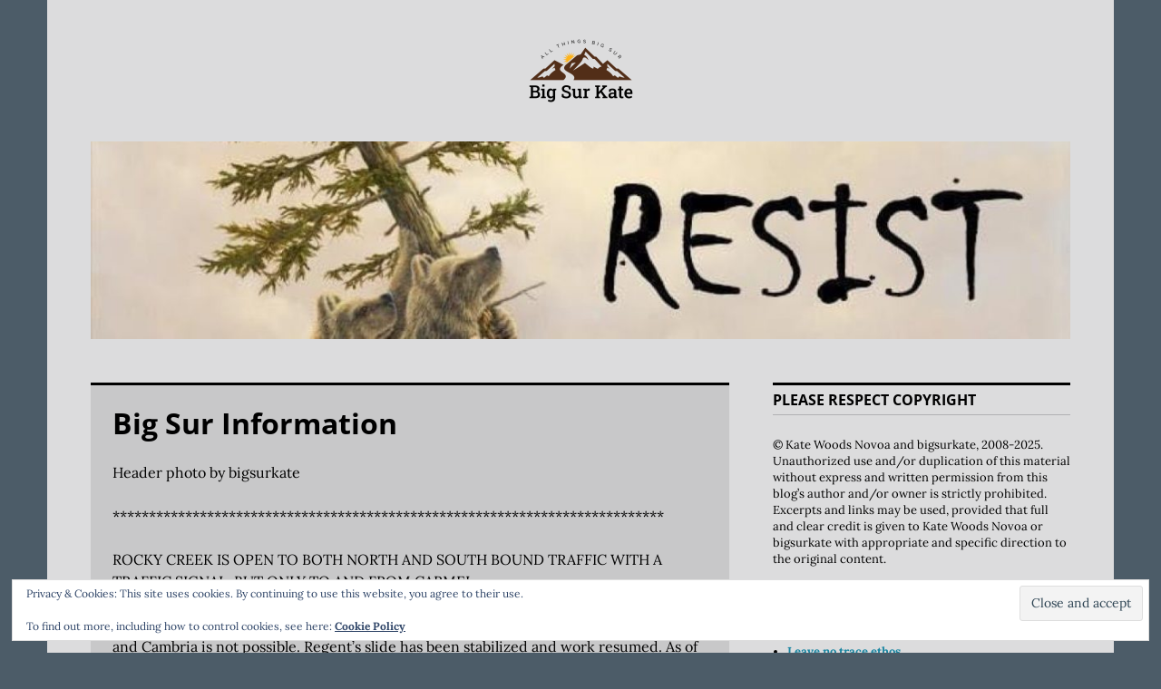

--- FILE ---
content_type: text/html; charset=UTF-8
request_url: https://bigsurkate.blog/
body_size: 51493
content:
<!DOCTYPE html>
<html lang="en-US">
<head>
<meta charset="UTF-8">
<meta name="viewport" content="width=device-width, initial-scale=1">
<link rel="profile" href="http://gmpg.org/xfn/11">
<link rel="pingback" href="https://bigsurkate.blog/xmlrpc.php">

<meta name='robots' content='index, max-image-preview:large' />
<!-- Jetpack Site Verification Tags -->

	<!-- This site is optimized with the Yoast SEO plugin v26.8 - https://yoast.com/product/yoast-seo-wordpress/ -->
	<title>BigSurKate &#8211;</title>
	<meta name="description" content="Big Sur Information on what to do, where to go, where to stay, road conditions, local events, weather, fire, and road closures" />
	<link rel="canonical" href="https://bigsurkate.blog/" />
	<link rel="next" href="https://bigsurkate.blog/page/2/" />
	<meta property="og:locale" content="en_US" />
	<meta property="og:type" content="website" />
	<meta property="og:title" content="BigSurKate" />
	<meta property="og:description" content="Big Sur Information on what to do, where to go, where to stay, road conditions, local events, weather, fire, and road closures" />
	<meta property="og:url" content="https://bigsurkate.blog/" />
	<meta property="og:site_name" content="BigSurKate" />
	<meta name="twitter:card" content="summary_large_image" />
	<meta name="twitter:site" content="@bigsurkate" />
	<script type="application/ld+json" class="yoast-schema-graph">{"@context":"https://schema.org","@graph":[{"@type":"CollectionPage","@id":"https://bigsurkate.blog/","url":"https://bigsurkate.blog/","name":"BigSurKate &#8211;","isPartOf":{"@id":"https://bigsurkate.blog/#website"},"about":{"@id":"https://bigsurkate.blog/#/schema/person/2d985331589d3b5b1384e07e4b88f58e"},"description":"Big Sur Information on what to do, where to go, where to stay, road conditions, local events, weather, fire, and road closures","breadcrumb":{"@id":"https://bigsurkate.blog/#breadcrumb"},"inLanguage":"en-US"},{"@type":"BreadcrumbList","@id":"https://bigsurkate.blog/#breadcrumb","itemListElement":[{"@type":"ListItem","position":1,"name":"Home"}]},{"@type":"WebSite","@id":"https://bigsurkate.blog/#website","url":"https://bigsurkate.blog/","name":"BigSurKate","description":"","publisher":{"@id":"https://bigsurkate.blog/#/schema/person/2d985331589d3b5b1384e07e4b88f58e"},"potentialAction":[{"@type":"SearchAction","target":{"@type":"EntryPoint","urlTemplate":"https://bigsurkate.blog/?s={search_term_string}"},"query-input":{"@type":"PropertyValueSpecification","valueRequired":true,"valueName":"search_term_string"}}],"inLanguage":"en-US"},{"@type":["Person","Organization"],"@id":"https://bigsurkate.blog/#/schema/person/2d985331589d3b5b1384e07e4b88f58e","name":"bigsurkate","image":{"@type":"ImageObject","inLanguage":"en-US","@id":"https://bigsurkate.blog/#/schema/person/image/","url":"https://i0.wp.com/bigsurkate.blog/wp-content/uploads/2022/06/A57A0D78-329B-4866-B847-022C2E2CEE6B.jpeg?fit=525%2C549&ssl=1","contentUrl":"https://i0.wp.com/bigsurkate.blog/wp-content/uploads/2022/06/A57A0D78-329B-4866-B847-022C2E2CEE6B.jpeg?fit=525%2C549&ssl=1","width":525,"height":549,"caption":"bigsurkate"},"logo":{"@id":"https://bigsurkate.blog/#/schema/person/image/"},"description":"Appointed appellate counsel for indigent defendants (retired.) I have lived in Big Sur since 1984, first on the north coast, and on the South Coast since 1989.","sameAs":["http://bigsurkate.wordpress.com","https://www.facebook/BigsurKate","https://www.instagram/bigsurkate","https://x.com/https://www.twitter.com/bigsurkate","https://www.youtube/bigsurkate"]}]}</script>
	<!-- / Yoast SEO plugin. -->


<link rel="amphtml" href="https://bigsurkate.blog/amp/" /><meta name="generator" content="AMP for WP 1.1.11"/><link rel='dns-prefetch' href='//secure.gravatar.com' />
<link rel='dns-prefetch' href='//www.googletagmanager.com' />
<link rel='dns-prefetch' href='//stats.wp.com' />
<link rel='dns-prefetch' href='//fonts-api.wp.com' />
<link rel='dns-prefetch' href='//widgets.wp.com' />
<link rel='dns-prefetch' href='//jetpack.wordpress.com' />
<link rel='dns-prefetch' href='//s0.wp.com' />
<link rel='dns-prefetch' href='//public-api.wordpress.com' />
<link rel='dns-prefetch' href='//0.gravatar.com' />
<link rel='dns-prefetch' href='//1.gravatar.com' />
<link rel='dns-prefetch' href='//2.gravatar.com' />
<link rel='preconnect' href='//c0.wp.com' />
<link rel='preconnect' href='//i0.wp.com' />
<link rel="alternate" type="application/rss+xml" title="BigSurKate &raquo; Feed" href="https://bigsurkate.blog/feed/" />
<link rel="alternate" type="application/rss+xml" title="BigSurKate &raquo; Comments Feed" href="https://bigsurkate.blog/comments/feed/" />
<link rel='stylesheet' id='all-css-c9ab258676fb5a8acdba8dbf50b48e48' href='https://bigsurkate.blog/_static/??-eJydU8tOwzAQ/CFcq0hQ9YC4VOID+ADk2Iu7dP2Q1yb073GS+tD0QcTNs96ZnXUmfRQ6+Aw+y0jFomf5BTkqfZAumELAEv0neswgWKdA1PBxpZkf+ku+Dh0FfWBpkLPkfCQQrSbgp/YyBs//[base64]/42w9ZTHMeELXulKSelq/8OxiG4fI7uZWXulfcqgRnzMRzR20UeOGhUJCjYwGegzX51L+vN83a9XT89bn4BL2uRLw==' type='text/css' media='all' />
<style id='colinear-style-inline-css'>
.cat-links, .tags-links { clip: rect(1px, 1px, 1px, 1px); height: 1px; position: absolute; overflow: hidden; width: 1px; }
/*# sourceURL=colinear-style-inline-css */
</style>
<style id='wp-img-auto-sizes-contain-inline-css'>
img:is([sizes=auto i],[sizes^="auto," i]){contain-intrinsic-size:3000px 1500px}
/*# sourceURL=wp-img-auto-sizes-contain-inline-css */
</style>
<style id='wp-emoji-styles-inline-css'>

	img.wp-smiley, img.emoji {
		display: inline !important;
		border: none !important;
		box-shadow: none !important;
		height: 1em !important;
		width: 1em !important;
		margin: 0 0.07em !important;
		vertical-align: -0.1em !important;
		background: none !important;
		padding: 0 !important;
	}
/*# sourceURL=wp-emoji-styles-inline-css */
</style>
<style id='wp-block-library-inline-css'>
:root{--wp-block-synced-color:#7a00df;--wp-block-synced-color--rgb:122,0,223;--wp-bound-block-color:var(--wp-block-synced-color);--wp-editor-canvas-background:#ddd;--wp-admin-theme-color:#007cba;--wp-admin-theme-color--rgb:0,124,186;--wp-admin-theme-color-darker-10:#006ba1;--wp-admin-theme-color-darker-10--rgb:0,107,160.5;--wp-admin-theme-color-darker-20:#005a87;--wp-admin-theme-color-darker-20--rgb:0,90,135;--wp-admin-border-width-focus:2px}@media (min-resolution:192dpi){:root{--wp-admin-border-width-focus:1.5px}}.wp-element-button{cursor:pointer}:root .has-very-light-gray-background-color{background-color:#eee}:root .has-very-dark-gray-background-color{background-color:#313131}:root .has-very-light-gray-color{color:#eee}:root .has-very-dark-gray-color{color:#313131}:root .has-vivid-green-cyan-to-vivid-cyan-blue-gradient-background{background:linear-gradient(135deg,#00d084,#0693e3)}:root .has-purple-crush-gradient-background{background:linear-gradient(135deg,#34e2e4,#4721fb 50%,#ab1dfe)}:root .has-hazy-dawn-gradient-background{background:linear-gradient(135deg,#faaca8,#dad0ec)}:root .has-subdued-olive-gradient-background{background:linear-gradient(135deg,#fafae1,#67a671)}:root .has-atomic-cream-gradient-background{background:linear-gradient(135deg,#fdd79a,#004a59)}:root .has-nightshade-gradient-background{background:linear-gradient(135deg,#330968,#31cdcf)}:root .has-midnight-gradient-background{background:linear-gradient(135deg,#020381,#2874fc)}:root{--wp--preset--font-size--normal:16px;--wp--preset--font-size--huge:42px}.has-regular-font-size{font-size:1em}.has-larger-font-size{font-size:2.625em}.has-normal-font-size{font-size:var(--wp--preset--font-size--normal)}.has-huge-font-size{font-size:var(--wp--preset--font-size--huge)}:root .has-text-align-center{text-align:center}:root .has-text-align-left{text-align:left}:root .has-text-align-right{text-align:right}.has-fit-text{white-space:nowrap!important}#end-resizable-editor-section{display:none}.aligncenter{clear:both}.items-justified-left{justify-content:flex-start}.items-justified-center{justify-content:center}.items-justified-right{justify-content:flex-end}.items-justified-space-between{justify-content:space-between}.screen-reader-text{word-wrap:normal!important;border:0;clip-path:inset(50%);height:1px;margin:-1px;overflow:hidden;padding:0;position:absolute;width:1px}.screen-reader-text:focus{background-color:#ddd;clip-path:none;color:#444;display:block;font-size:1em;height:auto;left:5px;line-height:normal;padding:15px 23px 14px;text-decoration:none;top:5px;width:auto;z-index:100000}html :where(.has-border-color){border-style:solid}html :where([style*=border-top-color]){border-top-style:solid}html :where([style*=border-right-color]){border-right-style:solid}html :where([style*=border-bottom-color]){border-bottom-style:solid}html :where([style*=border-left-color]){border-left-style:solid}html :where([style*=border-width]){border-style:solid}html :where([style*=border-top-width]){border-top-style:solid}html :where([style*=border-right-width]){border-right-style:solid}html :where([style*=border-bottom-width]){border-bottom-style:solid}html :where([style*=border-left-width]){border-left-style:solid}html :where(img[class*=wp-image-]){height:auto;max-width:100%}:where(figure){margin:0 0 1em}html :where(.is-position-sticky){--wp-admin--admin-bar--position-offset:var(--wp-admin--admin-bar--height,0px)}@media screen and (max-width:600px){html :where(.is-position-sticky){--wp-admin--admin-bar--position-offset:0px}}
.has-text-align-justify{text-align:justify;}

/*# sourceURL=wp-block-library-inline-css */
</style><style id='wp-block-embed-inline-css'>
.wp-block-embed.alignleft,.wp-block-embed.alignright,.wp-block[data-align=left]>[data-type="core/embed"],.wp-block[data-align=right]>[data-type="core/embed"]{max-width:360px;width:100%}.wp-block-embed.alignleft .wp-block-embed__wrapper,.wp-block-embed.alignright .wp-block-embed__wrapper,.wp-block[data-align=left]>[data-type="core/embed"] .wp-block-embed__wrapper,.wp-block[data-align=right]>[data-type="core/embed"] .wp-block-embed__wrapper{min-width:280px}.wp-block-cover .wp-block-embed{min-height:240px;min-width:320px}.wp-block-group.is-layout-flex .wp-block-embed{flex:1 1 0%;min-width:0}.wp-block-embed{overflow-wrap:break-word}.wp-block-embed :where(figcaption){margin-bottom:1em;margin-top:.5em}.wp-block-embed iframe{max-width:100%}.wp-block-embed__wrapper{position:relative}.wp-embed-responsive .wp-has-aspect-ratio .wp-block-embed__wrapper:before{content:"";display:block;padding-top:50%}.wp-embed-responsive .wp-has-aspect-ratio iframe{bottom:0;height:100%;left:0;position:absolute;right:0;top:0;width:100%}.wp-embed-responsive .wp-embed-aspect-21-9 .wp-block-embed__wrapper:before{padding-top:42.85%}.wp-embed-responsive .wp-embed-aspect-18-9 .wp-block-embed__wrapper:before{padding-top:50%}.wp-embed-responsive .wp-embed-aspect-16-9 .wp-block-embed__wrapper:before{padding-top:56.25%}.wp-embed-responsive .wp-embed-aspect-4-3 .wp-block-embed__wrapper:before{padding-top:75%}.wp-embed-responsive .wp-embed-aspect-1-1 .wp-block-embed__wrapper:before{padding-top:100%}.wp-embed-responsive .wp-embed-aspect-9-16 .wp-block-embed__wrapper:before{padding-top:177.77%}.wp-embed-responsive .wp-embed-aspect-1-2 .wp-block-embed__wrapper:before{padding-top:200%}
/*# sourceURL=https://bigsurkate.blog/wp-content/plugins/gutenberg/build/styles/block-library/embed/style.min.css */
</style>
<style id='wp-block-image-inline-css'>
.wp-block-image>a,.wp-block-image>figure>a{display:inline-block}.wp-block-image img{box-sizing:border-box;height:auto;max-width:100%;vertical-align:bottom}@media not (prefers-reduced-motion){.wp-block-image img.hide{visibility:hidden}.wp-block-image img.show{animation:show-content-image .4s}}.wp-block-image[style*=border-radius] img,.wp-block-image[style*=border-radius]>a{border-radius:inherit}.wp-block-image.has-custom-border img{box-sizing:border-box}.wp-block-image.aligncenter{text-align:center}.wp-block-image.alignfull>a,.wp-block-image.alignwide>a{width:100%}.wp-block-image.alignfull img,.wp-block-image.alignwide img{height:auto;width:100%}.wp-block-image .aligncenter,.wp-block-image .alignleft,.wp-block-image .alignright,.wp-block-image.aligncenter,.wp-block-image.alignleft,.wp-block-image.alignright{display:table}.wp-block-image .aligncenter>figcaption,.wp-block-image .alignleft>figcaption,.wp-block-image .alignright>figcaption,.wp-block-image.aligncenter>figcaption,.wp-block-image.alignleft>figcaption,.wp-block-image.alignright>figcaption{caption-side:bottom;display:table-caption}.wp-block-image .alignleft{float:left;margin:.5em 1em .5em 0}.wp-block-image .alignright{float:right;margin:.5em 0 .5em 1em}.wp-block-image .aligncenter{margin-left:auto;margin-right:auto}.wp-block-image :where(figcaption){margin-bottom:1em;margin-top:.5em}.wp-block-image.is-style-circle-mask img{border-radius:9999px}@supports ((-webkit-mask-image:none) or (mask-image:none)) or (-webkit-mask-image:none){.wp-block-image.is-style-circle-mask img{border-radius:0;-webkit-mask-image:url('data:image/svg+xml;utf8,<svg viewBox="0 0 100 100" xmlns="http://www.w3.org/2000/svg"><circle cx="50" cy="50" r="50"/></svg>');mask-image:url('data:image/svg+xml;utf8,<svg viewBox="0 0 100 100" xmlns="http://www.w3.org/2000/svg"><circle cx="50" cy="50" r="50"/></svg>');mask-mode:alpha;-webkit-mask-position:center;mask-position:center;-webkit-mask-repeat:no-repeat;mask-repeat:no-repeat;-webkit-mask-size:contain;mask-size:contain}}:root :where(.wp-block-image.is-style-rounded img,.wp-block-image .is-style-rounded img){border-radius:9999px}.wp-block-image figure{margin:0}.wp-lightbox-container{display:flex;flex-direction:column;position:relative}.wp-lightbox-container img{cursor:zoom-in}.wp-lightbox-container img:hover+button{opacity:1}.wp-lightbox-container button{align-items:center;backdrop-filter:blur(16px) saturate(180%);background-color:#5a5a5a40;border:none;border-radius:4px;cursor:zoom-in;display:flex;height:20px;justify-content:center;opacity:0;padding:0;position:absolute;right:16px;text-align:center;top:16px;width:20px;z-index:100}@media not (prefers-reduced-motion){.wp-lightbox-container button{transition:opacity .2s ease}}.wp-lightbox-container button:focus-visible{outline:3px auto #5a5a5a40;outline:3px auto -webkit-focus-ring-color;outline-offset:3px}.wp-lightbox-container button:hover{cursor:pointer;opacity:1}.wp-lightbox-container button:focus{opacity:1}.wp-lightbox-container button:focus,.wp-lightbox-container button:hover,.wp-lightbox-container button:not(:hover):not(:active):not(.has-background){background-color:#5a5a5a40;border:none}.wp-lightbox-overlay{box-sizing:border-box;cursor:zoom-out;height:100vh;left:0;overflow:hidden;position:fixed;top:0;visibility:hidden;width:100%;z-index:100000}.wp-lightbox-overlay .close-button{align-items:center;cursor:pointer;display:flex;justify-content:center;min-height:40px;min-width:40px;padding:0;position:absolute;right:calc(env(safe-area-inset-right) + 16px);top:calc(env(safe-area-inset-top) + 16px);z-index:5000000}.wp-lightbox-overlay .close-button:focus,.wp-lightbox-overlay .close-button:hover,.wp-lightbox-overlay .close-button:not(:hover):not(:active):not(.has-background){background:none;border:none}.wp-lightbox-overlay .lightbox-image-container{height:var(--wp--lightbox-container-height);left:50%;overflow:hidden;position:absolute;top:50%;transform:translate(-50%,-50%);transform-origin:top left;width:var(--wp--lightbox-container-width);z-index:9999999999}.wp-lightbox-overlay .wp-block-image{align-items:center;box-sizing:border-box;display:flex;height:100%;justify-content:center;margin:0;position:relative;transform-origin:0 0;width:100%;z-index:3000000}.wp-lightbox-overlay .wp-block-image img{height:var(--wp--lightbox-image-height);min-height:var(--wp--lightbox-image-height);min-width:var(--wp--lightbox-image-width);width:var(--wp--lightbox-image-width)}.wp-lightbox-overlay .wp-block-image figcaption{display:none}.wp-lightbox-overlay button{background:none;border:none}.wp-lightbox-overlay .scrim{background-color:#fff;height:100%;opacity:.9;position:absolute;width:100%;z-index:2000000}.wp-lightbox-overlay.active{visibility:visible}@media not (prefers-reduced-motion){.wp-lightbox-overlay.active{animation:turn-on-visibility .25s both}.wp-lightbox-overlay.active img{animation:turn-on-visibility .35s both}.wp-lightbox-overlay.show-closing-animation:not(.active){animation:turn-off-visibility .35s both}.wp-lightbox-overlay.show-closing-animation:not(.active) img{animation:turn-off-visibility .25s both}.wp-lightbox-overlay.zoom.active{animation:none;opacity:1;visibility:visible}.wp-lightbox-overlay.zoom.active .lightbox-image-container{animation:lightbox-zoom-in .4s}.wp-lightbox-overlay.zoom.active .lightbox-image-container img{animation:none}.wp-lightbox-overlay.zoom.active .scrim{animation:turn-on-visibility .4s forwards}.wp-lightbox-overlay.zoom.show-closing-animation:not(.active){animation:none}.wp-lightbox-overlay.zoom.show-closing-animation:not(.active) .lightbox-image-container{animation:lightbox-zoom-out .4s}.wp-lightbox-overlay.zoom.show-closing-animation:not(.active) .lightbox-image-container img{animation:none}.wp-lightbox-overlay.zoom.show-closing-animation:not(.active) .scrim{animation:turn-off-visibility .4s forwards}}@keyframes show-content-image{0%{visibility:hidden}99%{visibility:hidden}to{visibility:visible}}@keyframes turn-on-visibility{0%{opacity:0}to{opacity:1}}@keyframes turn-off-visibility{0%{opacity:1;visibility:visible}99%{opacity:0;visibility:visible}to{opacity:0;visibility:hidden}}@keyframes lightbox-zoom-in{0%{transform:translate(calc((-100vw + var(--wp--lightbox-scrollbar-width))/2 + var(--wp--lightbox-initial-left-position)),calc(-50vh + var(--wp--lightbox-initial-top-position))) scale(var(--wp--lightbox-scale))}to{transform:translate(-50%,-50%) scale(1)}}@keyframes lightbox-zoom-out{0%{transform:translate(-50%,-50%) scale(1);visibility:visible}99%{visibility:visible}to{transform:translate(calc((-100vw + var(--wp--lightbox-scrollbar-width))/2 + var(--wp--lightbox-initial-left-position)),calc(-50vh + var(--wp--lightbox-initial-top-position))) scale(var(--wp--lightbox-scale));visibility:hidden}}
/*# sourceURL=https://bigsurkate.blog/wp-content/plugins/gutenberg/build/styles/block-library/image/style.min.css */
</style>
<style id='wp-block-paragraph-inline-css'>
.is-small-text{font-size:.875em}.is-regular-text{font-size:1em}.is-large-text{font-size:2.25em}.is-larger-text{font-size:3em}.has-drop-cap:not(:focus):first-letter{float:left;font-size:8.4em;font-style:normal;font-weight:100;line-height:.68;margin:.05em .1em 0 0;text-transform:uppercase}body.rtl .has-drop-cap:not(:focus):first-letter{float:none;margin-left:.1em}p.has-drop-cap.has-background{overflow:hidden}:root :where(p.has-background){padding:1.25em 2.375em}:where(p.has-text-color:not(.has-link-color)) a{color:inherit}p.has-text-align-left[style*="writing-mode:vertical-lr"],p.has-text-align-right[style*="writing-mode:vertical-rl"]{rotate:180deg}
/*# sourceURL=https://bigsurkate.blog/wp-content/plugins/gutenberg/build/styles/block-library/paragraph/style.min.css */
</style>
<style id='global-styles-inline-css'>
:root{--wp--preset--aspect-ratio--square: 1;--wp--preset--aspect-ratio--4-3: 4/3;--wp--preset--aspect-ratio--3-4: 3/4;--wp--preset--aspect-ratio--3-2: 3/2;--wp--preset--aspect-ratio--2-3: 2/3;--wp--preset--aspect-ratio--16-9: 16/9;--wp--preset--aspect-ratio--9-16: 9/16;--wp--preset--color--black: #000000;--wp--preset--color--cyan-bluish-gray: #abb8c3;--wp--preset--color--white: #ffffff;--wp--preset--color--pale-pink: #f78da7;--wp--preset--color--vivid-red: #cf2e2e;--wp--preset--color--luminous-vivid-orange: #ff6900;--wp--preset--color--luminous-vivid-amber: #fcb900;--wp--preset--color--light-green-cyan: #7bdcb5;--wp--preset--color--vivid-green-cyan: #00d084;--wp--preset--color--pale-cyan-blue: #8ed1fc;--wp--preset--color--vivid-cyan-blue: #0693e3;--wp--preset--color--vivid-purple: #9b51e0;--wp--preset--gradient--vivid-cyan-blue-to-vivid-purple: linear-gradient(135deg,rgb(6,147,227) 0%,rgb(155,81,224) 100%);--wp--preset--gradient--light-green-cyan-to-vivid-green-cyan: linear-gradient(135deg,rgb(122,220,180) 0%,rgb(0,208,130) 100%);--wp--preset--gradient--luminous-vivid-amber-to-luminous-vivid-orange: linear-gradient(135deg,rgb(252,185,0) 0%,rgb(255,105,0) 100%);--wp--preset--gradient--luminous-vivid-orange-to-vivid-red: linear-gradient(135deg,rgb(255,105,0) 0%,rgb(207,46,46) 100%);--wp--preset--gradient--very-light-gray-to-cyan-bluish-gray: linear-gradient(135deg,rgb(238,238,238) 0%,rgb(169,184,195) 100%);--wp--preset--gradient--cool-to-warm-spectrum: linear-gradient(135deg,rgb(74,234,220) 0%,rgb(151,120,209) 20%,rgb(207,42,186) 40%,rgb(238,44,130) 60%,rgb(251,105,98) 80%,rgb(254,248,76) 100%);--wp--preset--gradient--blush-light-purple: linear-gradient(135deg,rgb(255,206,236) 0%,rgb(152,150,240) 100%);--wp--preset--gradient--blush-bordeaux: linear-gradient(135deg,rgb(254,205,165) 0%,rgb(254,45,45) 50%,rgb(107,0,62) 100%);--wp--preset--gradient--luminous-dusk: linear-gradient(135deg,rgb(255,203,112) 0%,rgb(199,81,192) 50%,rgb(65,88,208) 100%);--wp--preset--gradient--pale-ocean: linear-gradient(135deg,rgb(255,245,203) 0%,rgb(182,227,212) 50%,rgb(51,167,181) 100%);--wp--preset--gradient--electric-grass: linear-gradient(135deg,rgb(202,248,128) 0%,rgb(113,206,126) 100%);--wp--preset--gradient--midnight: linear-gradient(135deg,rgb(2,3,129) 0%,rgb(40,116,252) 100%);--wp--preset--font-size--small: 13px;--wp--preset--font-size--medium: 20px;--wp--preset--font-size--large: 36px;--wp--preset--font-size--x-large: 42px;--wp--preset--font-family--albert-sans: 'Albert Sans', sans-serif;--wp--preset--font-family--alegreya: Alegreya, serif;--wp--preset--font-family--arvo: Arvo, serif;--wp--preset--font-family--bodoni-moda: 'Bodoni Moda', serif;--wp--preset--font-family--bricolage-grotesque: 'Bricolage Grotesque', sans-serif;--wp--preset--font-family--cabin: Cabin, sans-serif;--wp--preset--font-family--chivo: Chivo, sans-serif;--wp--preset--font-family--commissioner: Commissioner, sans-serif;--wp--preset--font-family--cormorant: Cormorant, serif;--wp--preset--font-family--courier-prime: 'Courier Prime', monospace;--wp--preset--font-family--crimson-pro: 'Crimson Pro', serif;--wp--preset--font-family--dm-mono: 'DM Mono', monospace;--wp--preset--font-family--dm-sans: 'DM Sans', sans-serif;--wp--preset--font-family--dm-serif-display: 'DM Serif Display', serif;--wp--preset--font-family--domine: Domine, serif;--wp--preset--font-family--eb-garamond: 'EB Garamond', serif;--wp--preset--font-family--epilogue: Epilogue, sans-serif;--wp--preset--font-family--fahkwang: Fahkwang, sans-serif;--wp--preset--font-family--figtree: Figtree, sans-serif;--wp--preset--font-family--fira-sans: 'Fira Sans', sans-serif;--wp--preset--font-family--fjalla-one: 'Fjalla One', sans-serif;--wp--preset--font-family--fraunces: Fraunces, serif;--wp--preset--font-family--gabarito: Gabarito, system-ui;--wp--preset--font-family--ibm-plex-mono: 'IBM Plex Mono', monospace;--wp--preset--font-family--ibm-plex-sans: 'IBM Plex Sans', sans-serif;--wp--preset--font-family--ibarra-real-nova: 'Ibarra Real Nova', serif;--wp--preset--font-family--instrument-serif: 'Instrument Serif', serif;--wp--preset--font-family--inter: Inter, sans-serif;--wp--preset--font-family--josefin-sans: 'Josefin Sans', sans-serif;--wp--preset--font-family--jost: Jost, sans-serif;--wp--preset--font-family--libre-baskerville: 'Libre Baskerville', serif;--wp--preset--font-family--libre-franklin: 'Libre Franklin', sans-serif;--wp--preset--font-family--literata: Literata, serif;--wp--preset--font-family--lora: Lora, serif;--wp--preset--font-family--merriweather: Merriweather, serif;--wp--preset--font-family--montserrat: Montserrat, sans-serif;--wp--preset--font-family--newsreader: Newsreader, serif;--wp--preset--font-family--noto-sans-mono: 'Noto Sans Mono', sans-serif;--wp--preset--font-family--nunito: Nunito, sans-serif;--wp--preset--font-family--open-sans: 'Open Sans', sans-serif;--wp--preset--font-family--overpass: Overpass, sans-serif;--wp--preset--font-family--pt-serif: 'PT Serif', serif;--wp--preset--font-family--petrona: Petrona, serif;--wp--preset--font-family--piazzolla: Piazzolla, serif;--wp--preset--font-family--playfair-display: 'Playfair Display', serif;--wp--preset--font-family--plus-jakarta-sans: 'Plus Jakarta Sans', sans-serif;--wp--preset--font-family--poppins: Poppins, sans-serif;--wp--preset--font-family--raleway: Raleway, sans-serif;--wp--preset--font-family--roboto: Roboto, sans-serif;--wp--preset--font-family--roboto-slab: 'Roboto Slab', serif;--wp--preset--font-family--rubik: Rubik, sans-serif;--wp--preset--font-family--rufina: Rufina, serif;--wp--preset--font-family--sora: Sora, sans-serif;--wp--preset--font-family--source-sans-3: 'Source Sans 3', sans-serif;--wp--preset--font-family--source-serif-4: 'Source Serif 4', serif;--wp--preset--font-family--space-mono: 'Space Mono', monospace;--wp--preset--font-family--syne: Syne, sans-serif;--wp--preset--font-family--texturina: Texturina, serif;--wp--preset--font-family--urbanist: Urbanist, sans-serif;--wp--preset--font-family--work-sans: 'Work Sans', sans-serif;--wp--preset--spacing--20: 0.44rem;--wp--preset--spacing--30: 0.67rem;--wp--preset--spacing--40: 1rem;--wp--preset--spacing--50: 1.5rem;--wp--preset--spacing--60: 2.25rem;--wp--preset--spacing--70: 3.38rem;--wp--preset--spacing--80: 5.06rem;--wp--preset--shadow--natural: 6px 6px 9px rgba(0, 0, 0, 0.2);--wp--preset--shadow--deep: 12px 12px 50px rgba(0, 0, 0, 0.4);--wp--preset--shadow--sharp: 6px 6px 0px rgba(0, 0, 0, 0.2);--wp--preset--shadow--outlined: 6px 6px 0px -3px rgb(255, 255, 255), 6px 6px rgb(0, 0, 0);--wp--preset--shadow--crisp: 6px 6px 0px rgb(0, 0, 0);}:where(body) { margin: 0; }:where(.is-layout-flex){gap: 0.5em;}:where(.is-layout-grid){gap: 0.5em;}body .is-layout-flex{display: flex;}.is-layout-flex{flex-wrap: wrap;align-items: center;}.is-layout-flex > :is(*, div){margin: 0;}body .is-layout-grid{display: grid;}.is-layout-grid > :is(*, div){margin: 0;}body{padding-top: 0px;padding-right: 0px;padding-bottom: 0px;padding-left: 0px;}a:where(:not(.wp-element-button)){text-decoration: underline;}:root :where(.wp-element-button, .wp-block-button__link){background-color: #32373c;border-width: 0;color: #fff;font-family: inherit;font-size: inherit;font-style: inherit;font-weight: inherit;letter-spacing: inherit;line-height: inherit;padding-top: calc(0.667em + 2px);padding-right: calc(1.333em + 2px);padding-bottom: calc(0.667em + 2px);padding-left: calc(1.333em + 2px);text-decoration: none;text-transform: inherit;}.has-black-color{color: var(--wp--preset--color--black) !important;}.has-cyan-bluish-gray-color{color: var(--wp--preset--color--cyan-bluish-gray) !important;}.has-white-color{color: var(--wp--preset--color--white) !important;}.has-pale-pink-color{color: var(--wp--preset--color--pale-pink) !important;}.has-vivid-red-color{color: var(--wp--preset--color--vivid-red) !important;}.has-luminous-vivid-orange-color{color: var(--wp--preset--color--luminous-vivid-orange) !important;}.has-luminous-vivid-amber-color{color: var(--wp--preset--color--luminous-vivid-amber) !important;}.has-light-green-cyan-color{color: var(--wp--preset--color--light-green-cyan) !important;}.has-vivid-green-cyan-color{color: var(--wp--preset--color--vivid-green-cyan) !important;}.has-pale-cyan-blue-color{color: var(--wp--preset--color--pale-cyan-blue) !important;}.has-vivid-cyan-blue-color{color: var(--wp--preset--color--vivid-cyan-blue) !important;}.has-vivid-purple-color{color: var(--wp--preset--color--vivid-purple) !important;}.has-black-background-color{background-color: var(--wp--preset--color--black) !important;}.has-cyan-bluish-gray-background-color{background-color: var(--wp--preset--color--cyan-bluish-gray) !important;}.has-white-background-color{background-color: var(--wp--preset--color--white) !important;}.has-pale-pink-background-color{background-color: var(--wp--preset--color--pale-pink) !important;}.has-vivid-red-background-color{background-color: var(--wp--preset--color--vivid-red) !important;}.has-luminous-vivid-orange-background-color{background-color: var(--wp--preset--color--luminous-vivid-orange) !important;}.has-luminous-vivid-amber-background-color{background-color: var(--wp--preset--color--luminous-vivid-amber) !important;}.has-light-green-cyan-background-color{background-color: var(--wp--preset--color--light-green-cyan) !important;}.has-vivid-green-cyan-background-color{background-color: var(--wp--preset--color--vivid-green-cyan) !important;}.has-pale-cyan-blue-background-color{background-color: var(--wp--preset--color--pale-cyan-blue) !important;}.has-vivid-cyan-blue-background-color{background-color: var(--wp--preset--color--vivid-cyan-blue) !important;}.has-vivid-purple-background-color{background-color: var(--wp--preset--color--vivid-purple) !important;}.has-black-border-color{border-color: var(--wp--preset--color--black) !important;}.has-cyan-bluish-gray-border-color{border-color: var(--wp--preset--color--cyan-bluish-gray) !important;}.has-white-border-color{border-color: var(--wp--preset--color--white) !important;}.has-pale-pink-border-color{border-color: var(--wp--preset--color--pale-pink) !important;}.has-vivid-red-border-color{border-color: var(--wp--preset--color--vivid-red) !important;}.has-luminous-vivid-orange-border-color{border-color: var(--wp--preset--color--luminous-vivid-orange) !important;}.has-luminous-vivid-amber-border-color{border-color: var(--wp--preset--color--luminous-vivid-amber) !important;}.has-light-green-cyan-border-color{border-color: var(--wp--preset--color--light-green-cyan) !important;}.has-vivid-green-cyan-border-color{border-color: var(--wp--preset--color--vivid-green-cyan) !important;}.has-pale-cyan-blue-border-color{border-color: var(--wp--preset--color--pale-cyan-blue) !important;}.has-vivid-cyan-blue-border-color{border-color: var(--wp--preset--color--vivid-cyan-blue) !important;}.has-vivid-purple-border-color{border-color: var(--wp--preset--color--vivid-purple) !important;}.has-vivid-cyan-blue-to-vivid-purple-gradient-background{background: var(--wp--preset--gradient--vivid-cyan-blue-to-vivid-purple) !important;}.has-light-green-cyan-to-vivid-green-cyan-gradient-background{background: var(--wp--preset--gradient--light-green-cyan-to-vivid-green-cyan) !important;}.has-luminous-vivid-amber-to-luminous-vivid-orange-gradient-background{background: var(--wp--preset--gradient--luminous-vivid-amber-to-luminous-vivid-orange) !important;}.has-luminous-vivid-orange-to-vivid-red-gradient-background{background: var(--wp--preset--gradient--luminous-vivid-orange-to-vivid-red) !important;}.has-very-light-gray-to-cyan-bluish-gray-gradient-background{background: var(--wp--preset--gradient--very-light-gray-to-cyan-bluish-gray) !important;}.has-cool-to-warm-spectrum-gradient-background{background: var(--wp--preset--gradient--cool-to-warm-spectrum) !important;}.has-blush-light-purple-gradient-background{background: var(--wp--preset--gradient--blush-light-purple) !important;}.has-blush-bordeaux-gradient-background{background: var(--wp--preset--gradient--blush-bordeaux) !important;}.has-luminous-dusk-gradient-background{background: var(--wp--preset--gradient--luminous-dusk) !important;}.has-pale-ocean-gradient-background{background: var(--wp--preset--gradient--pale-ocean) !important;}.has-electric-grass-gradient-background{background: var(--wp--preset--gradient--electric-grass) !important;}.has-midnight-gradient-background{background: var(--wp--preset--gradient--midnight) !important;}.has-small-font-size{font-size: var(--wp--preset--font-size--small) !important;}.has-medium-font-size{font-size: var(--wp--preset--font-size--medium) !important;}.has-large-font-size{font-size: var(--wp--preset--font-size--large) !important;}.has-x-large-font-size{font-size: var(--wp--preset--font-size--x-large) !important;}.has-albert-sans-font-family{font-family: var(--wp--preset--font-family--albert-sans) !important;}.has-alegreya-font-family{font-family: var(--wp--preset--font-family--alegreya) !important;}.has-arvo-font-family{font-family: var(--wp--preset--font-family--arvo) !important;}.has-bodoni-moda-font-family{font-family: var(--wp--preset--font-family--bodoni-moda) !important;}.has-bricolage-grotesque-font-family{font-family: var(--wp--preset--font-family--bricolage-grotesque) !important;}.has-cabin-font-family{font-family: var(--wp--preset--font-family--cabin) !important;}.has-chivo-font-family{font-family: var(--wp--preset--font-family--chivo) !important;}.has-commissioner-font-family{font-family: var(--wp--preset--font-family--commissioner) !important;}.has-cormorant-font-family{font-family: var(--wp--preset--font-family--cormorant) !important;}.has-courier-prime-font-family{font-family: var(--wp--preset--font-family--courier-prime) !important;}.has-crimson-pro-font-family{font-family: var(--wp--preset--font-family--crimson-pro) !important;}.has-dm-mono-font-family{font-family: var(--wp--preset--font-family--dm-mono) !important;}.has-dm-sans-font-family{font-family: var(--wp--preset--font-family--dm-sans) !important;}.has-dm-serif-display-font-family{font-family: var(--wp--preset--font-family--dm-serif-display) !important;}.has-domine-font-family{font-family: var(--wp--preset--font-family--domine) !important;}.has-eb-garamond-font-family{font-family: var(--wp--preset--font-family--eb-garamond) !important;}.has-epilogue-font-family{font-family: var(--wp--preset--font-family--epilogue) !important;}.has-fahkwang-font-family{font-family: var(--wp--preset--font-family--fahkwang) !important;}.has-figtree-font-family{font-family: var(--wp--preset--font-family--figtree) !important;}.has-fira-sans-font-family{font-family: var(--wp--preset--font-family--fira-sans) !important;}.has-fjalla-one-font-family{font-family: var(--wp--preset--font-family--fjalla-one) !important;}.has-fraunces-font-family{font-family: var(--wp--preset--font-family--fraunces) !important;}.has-gabarito-font-family{font-family: var(--wp--preset--font-family--gabarito) !important;}.has-ibm-plex-mono-font-family{font-family: var(--wp--preset--font-family--ibm-plex-mono) !important;}.has-ibm-plex-sans-font-family{font-family: var(--wp--preset--font-family--ibm-plex-sans) !important;}.has-ibarra-real-nova-font-family{font-family: var(--wp--preset--font-family--ibarra-real-nova) !important;}.has-instrument-serif-font-family{font-family: var(--wp--preset--font-family--instrument-serif) !important;}.has-inter-font-family{font-family: var(--wp--preset--font-family--inter) !important;}.has-josefin-sans-font-family{font-family: var(--wp--preset--font-family--josefin-sans) !important;}.has-jost-font-family{font-family: var(--wp--preset--font-family--jost) !important;}.has-libre-baskerville-font-family{font-family: var(--wp--preset--font-family--libre-baskerville) !important;}.has-libre-franklin-font-family{font-family: var(--wp--preset--font-family--libre-franklin) !important;}.has-literata-font-family{font-family: var(--wp--preset--font-family--literata) !important;}.has-lora-font-family{font-family: var(--wp--preset--font-family--lora) !important;}.has-merriweather-font-family{font-family: var(--wp--preset--font-family--merriweather) !important;}.has-montserrat-font-family{font-family: var(--wp--preset--font-family--montserrat) !important;}.has-newsreader-font-family{font-family: var(--wp--preset--font-family--newsreader) !important;}.has-noto-sans-mono-font-family{font-family: var(--wp--preset--font-family--noto-sans-mono) !important;}.has-nunito-font-family{font-family: var(--wp--preset--font-family--nunito) !important;}.has-open-sans-font-family{font-family: var(--wp--preset--font-family--open-sans) !important;}.has-overpass-font-family{font-family: var(--wp--preset--font-family--overpass) !important;}.has-pt-serif-font-family{font-family: var(--wp--preset--font-family--pt-serif) !important;}.has-petrona-font-family{font-family: var(--wp--preset--font-family--petrona) !important;}.has-piazzolla-font-family{font-family: var(--wp--preset--font-family--piazzolla) !important;}.has-playfair-display-font-family{font-family: var(--wp--preset--font-family--playfair-display) !important;}.has-plus-jakarta-sans-font-family{font-family: var(--wp--preset--font-family--plus-jakarta-sans) !important;}.has-poppins-font-family{font-family: var(--wp--preset--font-family--poppins) !important;}.has-raleway-font-family{font-family: var(--wp--preset--font-family--raleway) !important;}.has-roboto-font-family{font-family: var(--wp--preset--font-family--roboto) !important;}.has-roboto-slab-font-family{font-family: var(--wp--preset--font-family--roboto-slab) !important;}.has-rubik-font-family{font-family: var(--wp--preset--font-family--rubik) !important;}.has-rufina-font-family{font-family: var(--wp--preset--font-family--rufina) !important;}.has-sora-font-family{font-family: var(--wp--preset--font-family--sora) !important;}.has-source-sans-3-font-family{font-family: var(--wp--preset--font-family--source-sans-3) !important;}.has-source-serif-4-font-family{font-family: var(--wp--preset--font-family--source-serif-4) !important;}.has-space-mono-font-family{font-family: var(--wp--preset--font-family--space-mono) !important;}.has-syne-font-family{font-family: var(--wp--preset--font-family--syne) !important;}.has-texturina-font-family{font-family: var(--wp--preset--font-family--texturina) !important;}.has-urbanist-font-family{font-family: var(--wp--preset--font-family--urbanist) !important;}.has-work-sans-font-family{font-family: var(--wp--preset--font-family--work-sans) !important;}
/*# sourceURL=global-styles-inline-css */
</style>

<style id='classic-theme-styles-inline-css'>
.wp-block-button__link{background-color:#32373c;border-radius:9999px;box-shadow:none;color:#fff;font-size:1.125em;padding:calc(.667em + 2px) calc(1.333em + 2px);text-decoration:none}.wp-block-file__button{background:#32373c;color:#fff}.wp-block-accordion-heading{margin:0}.wp-block-accordion-heading__toggle{background-color:inherit!important;color:inherit!important}.wp-block-accordion-heading__toggle:not(:focus-visible){outline:none}.wp-block-accordion-heading__toggle:focus,.wp-block-accordion-heading__toggle:hover{background-color:inherit!important;border:none;box-shadow:none;color:inherit;padding:var(--wp--preset--spacing--20,1em) 0;text-decoration:none}.wp-block-accordion-heading__toggle:focus-visible{outline:auto;outline-offset:0}
/*# sourceURL=https://bigsurkate.blog/wp-content/plugins/gutenberg/build/styles/block-library/classic.min.css */
</style>
<link rel='stylesheet' id='dashicons-css' href='https://bigsurkate.blog/wp-includes/css/dashicons.min.css?ver=6.9' media='all' />
<link rel='stylesheet' id='colinear-open-sans-lora-css' href='https://fonts-api.wp.com/css?family=Open+Sans%3A400%2C700%2C400italic%2C700italic%7CLora%3A400%2C700%2C400italic%2C700italic&#038;subset=latin%2Clatin-ext&#038;ver=6.9' media='all' />
<link rel='stylesheet' id='colinear-inconsolata-css' href='https://fonts-api.wp.com/css?family=Inconsolata%3A400%2C+700&#038;subset=latin%2Clatin-ext&#038;ver=6.9' media='all' />
<style id='jetpack_facebook_likebox-inline-css'>
.widget_facebook_likebox {
	overflow: hidden;
}

/*# sourceURL=https://bigsurkate.blog/wp-content/plugins/jetpack/modules/widgets/facebook-likebox/style.css */
</style>
<style id='jetpack-global-styles-frontend-style-inline-css'>
:root { --font-headings: unset; --font-base: unset; --font-headings-default: -apple-system,BlinkMacSystemFont,"Segoe UI",Roboto,Oxygen-Sans,Ubuntu,Cantarell,"Helvetica Neue",sans-serif; --font-base-default: -apple-system,BlinkMacSystemFont,"Segoe UI",Roboto,Oxygen-Sans,Ubuntu,Cantarell,"Helvetica Neue",sans-serif;}
/*# sourceURL=jetpack-global-styles-frontend-style-inline-css */
</style>
<script type="text/javascript" id="jetpack-mu-wpcom-settings-js-before">
/* <![CDATA[ */
var JETPACK_MU_WPCOM_SETTINGS = {"assetsUrl":"https://bigsurkate.blog/wp-content/mu-plugins/wpcomsh/jetpack_vendor/automattic/jetpack-mu-wpcom/src/build/"};
//# sourceURL=jetpack-mu-wpcom-settings-js-before
/* ]]> */
</script>
<script type="text/javascript" src="https://bigsurkate.blog/wp-includes/js/jquery/jquery.min.js?ver=3.7.1" id="jquery-core-js"></script>
<script type='text/javascript'  src='https://bigsurkate.blog/wp-includes/js/jquery/jquery-migrate.min.js?m=1686289764'></script>

<!-- Google tag (gtag.js) snippet added by Site Kit -->
<!-- Google Analytics snippet added by Site Kit -->
<script type="text/javascript" src="https://www.googletagmanager.com/gtag/js?id=G-JZJC8F2DWT" id="google_gtagjs-js" async></script>
<script type="text/javascript" id="google_gtagjs-js-after">
/* <![CDATA[ */
window.dataLayer = window.dataLayer || [];function gtag(){dataLayer.push(arguments);}
gtag("set","linker",{"domains":["bigsurkate.blog"]});
gtag("js", new Date());
gtag("set", "developer_id.dZTNiMT", true);
gtag("config", "G-JZJC8F2DWT");
//# sourceURL=google_gtagjs-js-after
/* ]]> */
</script>
<link rel="https://api.w.org/" href="https://bigsurkate.blog/wp-json/" /><link rel="EditURI" type="application/rsd+xml" title="RSD" href="https://bigsurkate.blog/xmlrpc.php?rsd" />

<link rel='shortlink' href='https://wp.me/hoIb' />
<meta name="generator" content="Site Kit by Google 1.170.0" />	<style>img#wpstats{display:none}</style>
		<style type="text/css">.recentcomments a{display:inline !important;padding:0 !important;margin:0 !important;}</style>		<style type="text/css">
			.recentcomments a {
				display: inline !important;
				padding: 0 !important;
				margin: 0 !important;
			}

			table.recentcommentsavatartop img.avatar, table.recentcommentsavatarend img.avatar {
				border: 0;
				margin: 0;
			}

			table.recentcommentsavatartop a, table.recentcommentsavatarend a {
				border: 0 !important;
				background-color: transparent !important;
			}

			td.recentcommentsavatarend, td.recentcommentsavatartop {
				padding: 0 0 1px 0;
				margin: 0;
			}

			td.recentcommentstextend {
				border: none !important;
				padding: 0 0 2px 10px;
			}

			.rtl td.recentcommentstextend {
				padding: 0 10px 2px 0;
			}

			td.recentcommentstexttop {
				border: none;
				padding: 0 0 0 10px;
			}

			.rtl td.recentcommentstexttop {
				padding: 0 10px 0 0;
			}
		</style>
			<style type="text/css">
			.site-title,
		.site-description {
			position: absolute;
			clip: rect(1px, 1px, 1px, 1px);
		}
		</style>
	<style type="text/css" id="custom-background-css">
body.custom-background { background-color: #4c5c68; }
</style>
	<style type="text/css" id="custom-colors-css">#comments #respond p.form-submit input#comment-submit{background:#222 !important}#comments #respond .form-submit input#comment-submit:active,#comments #respond .form-submit input#comment-submit:focus,#comments #respond .form-submit input#comment-submit:hover{background:#777 !important}body{background-color:#4c5c68}button,input[type=button],input[type=reset],input[type=submit],.main-navigation ul,.menu-toggle.toggled,.dropdown-toggle,.widget_akismet_widget .a-stats a,.main-navigation a:active,.main-navigation a:focus,.main-navigation a:hover,.main-navigation li:hover>a,.main-navigation ul ul,.main-navigation .current_page_item>a,.main-navigation .current-menu-item>a,.main-navigation .current_page_ancestor>a{background-color:#000}.main-navigation{border-bottom-color:#000}.comment-meta{border-left-color:#000}.rtl .comment-meta{border-right-color:#000}.site-main .post-navigation,.widget,.sticky,.page-header,.comment-reply-title,.comments-title,.no-comments,.hentry div#jp-relatedposts.entry-related{border-top-color:#000}body,input,textarea,cite,input[type=text],input[type=email],input[type=url],input[type=password],input[type=search],textarea,a:hover,a:focus,a:active,.post-navigation .post-title,.page-links>span,.comment-author a,#infinite-footer .blog-info,#infinite-footer .blog-info a,#infinite-handle span button:active,#infinite-handle span button:focus,#infinite-handle span button:hover,.hentry div#jp-relatedposts.entry-related h3.jp-relatedposts-headline,.hentry div#jp-relatedposts.entry-related div.jp-relatedposts-items p,.hentry div#jp-relatedposts.entry-related div.jp-relatedposts-items-visual h4.jp-relatedposts-post-title,.widget_goodreads div[class^=gr_custom_title] a:active,.widget_goodreads div[class^=gr_custom_title] a:focus,.widget_goodreads div[class^=gr_custom_title] a:hover,#comments #respond .comment-form-fields p.comment-form-posting-as,#comments #respond .comment-form-fields p.comment-form-log-out,#comments #respond #comment-form-identity #comment-form-nascar p,#comments #respond #comment-form-load-service p,#comments #respond #comment-form-comment textarea,#comments #comment-form-share-text-padder textarea,#comments #respond .comment-form-fields label,#comments #respond .comment-form-fields label span.required,#comments #respond .comment-form-fields label span.nopublish,#comments #respond .comment-form-fields div.comment-form-input input,#comments #respond .comment-form-service a:active,#comments #respond .comment-form-service a:focus,#comments #respond .comment-form-service a:hover,.widget_flickr #flickr_badge_uber_wrapper td a:last-child:active,.widget_flickr #flickr_badge_uber_wrapper td a:last-child:focus,.widget_flickr #flickr_badge_uber_wrapper td a:last-child:hover{color:#000}::input-placeholder{color:#000}::-webkit-input-placeholder{color:#000}:-moz-placeholder{color:#000}::-moz-placeholder{color:#000}:-ms-input-placeholder{color:#000}.dropdown-toggle{border-color:#73787c}.main-navigation li,.main-navigation ul ul li{border-bottom-color:#73787c}.main-navigation ul ul{border-top-color:#73787c}.main-navigation a:active,.main-navigation a:focus,.main-navigation a:hover,.main-navigation .current_page_item>a,.main-navigation .current-menu-item>a,.dropdown-toggle:active,.dropdown-toggle:focus,.dropdown-toggle:hover,.main-navigation ul ul a:active,.main-navigation ul ul a:focus,.main-navigation ul ul a:hover,.main-navigation ul ul .current_page_item>a,.main-navigation ul ul .current-menu-item>a,.main-navigation ul ul .current_page_ancestor>a{background-color:#53585a}.main-navigation a:hover,.dropdown-toggle:hover{color:#92969a}mark,ins,button:active,input[type=button]:active,input[type=reset]:active,input[type=submit]:active,button:hover,button:focus,input[type=button]:focus,input[type=reset]:focus,input[type=submit]:focus,input[type=button]:hover,input[type=reset]:hover,input[type=submit]:hover,.toggled .menu-toggle:active,.toggled .menu-toggle:focus,.toggled .menu-toggle:hover,.widget_calendar tbody a,.widget_akismet_widget .a-stats a:active,.widget_akismet_widget .a-stats a:focus,.widget_akismet_widget .a-stats a:hover,.milestone-widget .milestone-header{background-color:#1985a1}input[type=text]:focus,input[type=email]:focus,input[type=url]:focus,input[type=password]:focus,input[type=search]:focus,textarea:focus,#comments #respond #comment-form-comment.active,#comments #respond .comment-form-fields div.comment-form-input.active{border-color:#1985a1}.bypostauthor .comment-meta{border-left-color:#1985a1}.rtl .bypostauthor .comment-meta{border-right-color:#1985a1}a,.post-navigation a:active .post-title,.post-navigation a:focus .post-title,.post-navigation a:hover .post-title,.site-title a:active,.site-title a:focus,.site-title a:hover,.site-footer a:active,.site-footer a:active,.site-footer a:hover,.entry-title a:active,.entry-title a:focus,.entry-title a:hover,.page-title a:active,.page-title a:focus,.page-title a:hover,.entry-footer a:active,.entry-footer a:focus,.entry-footer a:hover,.entry-author a:active,.entry-author a:focus,.entry-author a:hover,.comment-metadata a:active,.comment-metadata a:focus,.comment-metadata a:hover,.comment-author a:active,.comment-author a:focus,.comment-author a:hover,#infinite-footer .blog-credits a:active,#infinite-footer .blog-credits a:focus,#infinite-footer .blog-credits a:hover,#infinite-footer .blog-info a:active,#infinite-footer .blog-info a:focus,#infinite-footer .blog-info a:hover,#infinite-handle span button,#infinite-handle span button:focus,#infinite-handle span button:hover,.widget_goodreads div[class^=gr_custom_title] a,.widget_goodreads div[class^=gr_custom_container] div[class^=gr_custom_author] a:active,.widget_goodreads div[class^=gr_custom_container] div[class^=gr_custom_author] a:focus,.widget_goodreads div[class^=gr_custom_container] div[class^=gr_custom_author] a:hover,#comments #respond .comment-form-service a,.widget_flickr #flickr_badge_uber_wrapper td a:last-child{color:#1985a1}input[type=text]:focus,input[type=email]:focus,input[type=url]:focus,input[type=password]:focus,input[type=search]:focus,textarea:focus,.site,.page-links a,#comments .comment #respond #comment-form-comment,#comments .comment #comment-form-share-text-padder,#comments .comment #respond .comment-form-fields div.comment-form-input,#comments #respond #comment-form-comment.active,#comments #respond .comment-form-fields div.comment-form-input.active{background-color:#dcdcdd}mark,ins,button,input[type=button],input[type=reset],input[type=submit],.main-navigation a,.main-navigation ul ul,.menu-toggle.toggled,.dropdown-toggle,.dropdown-toggle:active,.dropdown-toggle:focus,.dropdown-toggle:hover,.widget_calendar tbody a,.main-navigation a:active,.main-navigation a:focus,.main-navigation a:hover,.main-navigation li:hover>a,.main-navigation ul ul a,.main-navigation .current_page_item>a,.main-navigation .current-menu-item>a,.main-navigation .current_page_ancestor>a,#comments #respond p.form-submit input#comment-submit,#comments #respond .form-submit input#comment-submit:active,#comments #respond .form-submit input#comment-submit:focus,#comments #respond .form-submit input#comment-submit:hover,.widget_akismet_widget .a-stats a{color:#dcdcdd}hr,.entry-footer:before,.entry-author:before,.page-links:before,.sd-block:before,.hentry div#jp-relatedposts:not(.entry-related):before{background-color:#b1b1b3}input[type=text],input[type=email],input[type=url],input[type=password],input[type=search],textarea,.page-links a,.page-links>span,.site .widget_wpcom_social_media_icons_widget a,#comments #respond #comment-form-comment,#comments #comment-form-share-text-padder,#comments #respond .comment-form-fields div.comment-form-input{border-color:#b1b1b3}.post-navigation .nav-next,.post-navigation .nav-previous,.widget-title,.widget_calendar caption,.hentry,.page-header,.comment-reply-title,.comments-title,.no-comments,.wp-caption,.hentry div#jp-relatedposts.entry-related h3.jp-relatedposts-headline,.sticky,.hentry .wpcom-reblog-snapshot .reblogger-note{border-bottom-color:#b1b1b3}.site-footer,.main-navigation{border-top-color:#b1b1b3}code,kbd,pre,tt,var,input[type=text],input[type=email],input[type=url],input[type=password],input[type=search],textarea,.sticky,.page-links a,.page-links>span,.page-links a:active,.page-links a:focus,.page-links a:hover,#infinite-footer,.site .widget_wpcom_social_media_icons_widget a:active,.site .widget_wpcom_social_media_icons_widget a:focus,.site .widget_wpcom_social_media_icons_widget a:hover,#comments #respond #comment-form-comment,#comments #comment-form-share-text-padder,#comments #respond .comment-form-fields div.comment-form-input{background-color:#c8c8c9}table,.gallery,.widget.top_rated .pd_top_rated_holder_posts>p,.widget.top_rated ul{border-color:#d0d0d1}td,th,.widget_authors ul ul,.widget_recent_comments tr,.widget_recent_comments td{border-bottom-color:#d0d0d1}td,th,.comment-metadata .edit-link{border-left-color:#d0d0d1}.rtl td,.rtl th,.rtl .comment-metadata .edit-link{border-right-color:#d0d0d1}.site-main .comment-navigation,.site-main .posts-navigation,.comment-list .comment,.comment-list .pingback,.comment-list .trackback,#infinite-handle,.infinite-loader,.widget_goodreads div[class^=gr_custom_each_container],.widget_authors ul ul{border-top-color:#d0d0d1}.widget_calendar tbody a:active,.widget_calendar tbody a:focus,.widget_calendar tbody a:hover{background-color:#5d595e}blockquote,.post-navigation .meta-nav,.widget_recent_entries .post-date,.widget_rss cite,.widget_rss .rss-date,.site-description,.site-footer,.entry-footer,.entry-author,.page-links>.page-links-title,.comment-metadata,.wp-caption-text,#infinite-footer .blog-credits,.site-content .jetpack-recipe .jetpack-recipe-meta,.hentry div.sharedaddy h3.sd-title,.rating-msg,.hentry div#jp-relatedposts h3.jp-relatedposts-headline,.hentry div#jp-relatedposts div.jp-relatedposts-items p,.hentry div#jp-relatedposts div.jp-relatedposts-items-visual h4.jp-relatedposts-post-title,.hentry div#jp-relatedposts.entry-related div.jp-relatedposts-items .jp-relatedposts-post-context,.widget_goodreads div[class^=gr_custom_author],.widget.top_rated #top_posts{color:#5d595e}</style>
<style id='wp-fonts-local'>
@font-face{font-family:"Albert Sans";font-style:normal;font-weight:100;font-display:fallback;src:url('https://fonts.wp.com/s/albertsans/v1/i7dZIFdwYjGaAMFtZd_QA3xXSKZqhr-TenSHq5L_qY32TxAj1g.woff2') format('woff2');}
@font-face{font-family:"Albert Sans";font-style:normal;font-weight:200;font-display:fallback;src:url('https://fonts.wp.com/s/albertsans/v1/i7dZIFdwYjGaAMFtZd_QA3xXSKZqhr-TenSHK5P_qY32TxAj1g.woff2') format('woff2');}
@font-face{font-family:"Albert Sans";font-style:normal;font-weight:300;font-display:fallback;src:url('https://fonts.wp.com/s/albertsans/v1/i7dZIFdwYjGaAMFtZd_QA3xXSKZqhr-TenSH9ZP_qY32TxAj1g.woff2') format('woff2');}
@font-face{font-family:"Albert Sans";font-style:normal;font-weight:400;font-display:fallback;src:url('https://fonts.wp.com/s/albertsans/v1/i7dZIFdwYjGaAMFtZd_QA3xXSKZqhr-TenSHq5P_qY32TxAj1g.woff2') format('woff2');}
@font-face{font-family:"Albert Sans";font-style:normal;font-weight:500;font-display:fallback;src:url('https://fonts.wp.com/s/albertsans/v1/i7dZIFdwYjGaAMFtZd_QA3xXSKZqhr-TenSHmZP_qY32TxAj1g.woff2') format('woff2');}
@font-face{font-family:"Albert Sans";font-style:normal;font-weight:600;font-display:fallback;src:url('https://fonts.wp.com/s/albertsans/v1/i7dZIFdwYjGaAMFtZd_QA3xXSKZqhr-TenSHdZT_qY32TxAj1g.woff2') format('woff2');}
@font-face{font-family:"Albert Sans";font-style:normal;font-weight:700;font-display:fallback;src:url('https://fonts.wp.com/s/albertsans/v1/i7dZIFdwYjGaAMFtZd_QA3xXSKZqhr-TenSHTJT_qY32TxAj1g.woff2') format('woff2');}
@font-face{font-family:"Albert Sans";font-style:normal;font-weight:800;font-display:fallback;src:url('https://fonts.wp.com/s/albertsans/v1/i7dZIFdwYjGaAMFtZd_QA3xXSKZqhr-TenSHK5T_qY32TxAj1g.woff2') format('woff2');}
@font-face{font-family:"Albert Sans";font-style:normal;font-weight:900;font-display:fallback;src:url('https://fonts.wp.com/s/albertsans/v1/i7dZIFdwYjGaAMFtZd_QA3xXSKZqhr-TenSHApT_qY32TxAj1g.woff2') format('woff2');}
@font-face{font-family:"Albert Sans";font-style:italic;font-weight:100;font-display:fallback;src:url('https://fonts.wp.com/s/albertsans/v1/i7dfIFdwYjGaAMFtZd_QA1Zeelmy79QJ1HOSY9AX7of3bRUz1r5t.woff2') format('woff2');}
@font-face{font-family:"Albert Sans";font-style:italic;font-weight:200;font-display:fallback;src:url('https://fonts.wp.com/s/albertsans/v1/i7dfIFdwYjGaAMFtZd_QA1Zeelmy79QJ1HOSY9CX74f3bRUz1r5t.woff2') format('woff2');}
@font-face{font-family:"Albert Sans";font-style:italic;font-weight:300;font-display:fallback;src:url('https://fonts.wp.com/s/albertsans/v1/i7dfIFdwYjGaAMFtZd_QA1Zeelmy79QJ1HOSY9BJ74f3bRUz1r5t.woff2') format('woff2');}
@font-face{font-family:"Albert Sans";font-style:italic;font-weight:400;font-display:fallback;src:url('https://fonts.wp.com/s/albertsans/v1/i7dfIFdwYjGaAMFtZd_QA1Zeelmy79QJ1HOSY9AX74f3bRUz1r5t.woff2') format('woff2');}
@font-face{font-family:"Albert Sans";font-style:italic;font-weight:500;font-display:fallback;src:url('https://fonts.wp.com/s/albertsans/v1/i7dfIFdwYjGaAMFtZd_QA1Zeelmy79QJ1HOSY9Al74f3bRUz1r5t.woff2') format('woff2');}
@font-face{font-family:"Albert Sans";font-style:italic;font-weight:600;font-display:fallback;src:url('https://fonts.wp.com/s/albertsans/v1/i7dfIFdwYjGaAMFtZd_QA1Zeelmy79QJ1HOSY9DJ6If3bRUz1r5t.woff2') format('woff2');}
@font-face{font-family:"Albert Sans";font-style:italic;font-weight:700;font-display:fallback;src:url('https://fonts.wp.com/s/albertsans/v1/i7dfIFdwYjGaAMFtZd_QA1Zeelmy79QJ1HOSY9Dw6If3bRUz1r5t.woff2') format('woff2');}
@font-face{font-family:"Albert Sans";font-style:italic;font-weight:800;font-display:fallback;src:url('https://fonts.wp.com/s/albertsans/v1/i7dfIFdwYjGaAMFtZd_QA1Zeelmy79QJ1HOSY9CX6If3bRUz1r5t.woff2') format('woff2');}
@font-face{font-family:"Albert Sans";font-style:italic;font-weight:900;font-display:fallback;src:url('https://fonts.wp.com/s/albertsans/v1/i7dfIFdwYjGaAMFtZd_QA1Zeelmy79QJ1HOSY9C-6If3bRUz1r5t.woff2') format('woff2');}
@font-face{font-family:Alegreya;font-style:normal;font-weight:400;font-display:fallback;src:url('https://fonts.wp.com/s/alegreya/v35/4UacrEBBsBhlBjvfkQjt71kZfyBzPgNG9hUI-aCisSGVrw.woff2') format('woff2');}
@font-face{font-family:Alegreya;font-style:normal;font-weight:500;font-display:fallback;src:url('https://fonts.wp.com/s/alegreya/v35/4UacrEBBsBhlBjvfkQjt71kZfyBzPgNGxBUI-aCisSGVrw.woff2') format('woff2');}
@font-face{font-family:Alegreya;font-style:normal;font-weight:600;font-display:fallback;src:url('https://fonts.wp.com/s/alegreya/v35/4UacrEBBsBhlBjvfkQjt71kZfyBzPgNGKBII-aCisSGVrw.woff2') format('woff2');}
@font-face{font-family:Alegreya;font-style:normal;font-weight:700;font-display:fallback;src:url('https://fonts.wp.com/s/alegreya/v35/4UacrEBBsBhlBjvfkQjt71kZfyBzPgNGERII-aCisSGVrw.woff2') format('woff2');}
@font-face{font-family:Alegreya;font-style:normal;font-weight:800;font-display:fallback;src:url('https://fonts.wp.com/s/alegreya/v35/4UacrEBBsBhlBjvfkQjt71kZfyBzPgNGdhII-aCisSGVrw.woff2') format('woff2');}
@font-face{font-family:Alegreya;font-style:normal;font-weight:900;font-display:fallback;src:url('https://fonts.wp.com/s/alegreya/v35/4UacrEBBsBhlBjvfkQjt71kZfyBzPgNGXxII-aCisSGVrw.woff2') format('woff2');}
@font-face{font-family:Alegreya;font-style:italic;font-weight:400;font-display:fallback;src:url('https://fonts.wp.com/s/alegreya/v35/4UaSrEBBsBhlBjvfkSLk3abBFkvpkARTPlbgv6qjkySFr9V9.woff2') format('woff2');}
@font-face{font-family:Alegreya;font-style:italic;font-weight:500;font-display:fallback;src:url('https://fonts.wp.com/s/alegreya/v35/4UaSrEBBsBhlBjvfkSLk3abBFkvpkARTPlbSv6qjkySFr9V9.woff2') format('woff2');}
@font-face{font-family:Alegreya;font-style:italic;font-weight:600;font-display:fallback;src:url('https://fonts.wp.com/s/alegreya/v35/4UaSrEBBsBhlBjvfkSLk3abBFkvpkARTPlY-uKqjkySFr9V9.woff2') format('woff2');}
@font-face{font-family:Alegreya;font-style:italic;font-weight:700;font-display:fallback;src:url('https://fonts.wp.com/s/alegreya/v35/4UaSrEBBsBhlBjvfkSLk3abBFkvpkARTPlYHuKqjkySFr9V9.woff2') format('woff2');}
@font-face{font-family:Alegreya;font-style:italic;font-weight:800;font-display:fallback;src:url('https://fonts.wp.com/s/alegreya/v35/4UaSrEBBsBhlBjvfkSLk3abBFkvpkARTPlZguKqjkySFr9V9.woff2') format('woff2');}
@font-face{font-family:Alegreya;font-style:italic;font-weight:900;font-display:fallback;src:url('https://fonts.wp.com/s/alegreya/v35/4UaSrEBBsBhlBjvfkSLk3abBFkvpkARTPlZJuKqjkySFr9V9.woff2') format('woff2');}
@font-face{font-family:Arvo;font-style:normal;font-weight:400;font-display:fallback;src:url('https://fonts.wp.com/s/arvo/v22/tDbD2oWUg0MKmSUa7Lzr7vs.woff2') format('woff2');}
@font-face{font-family:Arvo;font-style:italic;font-weight:400;font-display:fallback;src:url('https://fonts.wp.com/s/arvo/v22/tDbN2oWUg0MKqSIQ7Z7u_vvijQ.woff2') format('woff2');}
@font-face{font-family:Arvo;font-style:normal;font-weight:700;font-display:fallback;src:url('https://fonts.wp.com/s/arvo/v22/tDbM2oWUg0MKoZw1yLHA8vL7lAE.woff2') format('woff2');}
@font-face{font-family:Arvo;font-style:italic;font-weight:700;font-display:fallback;src:url('https://fonts.wp.com/s/arvo/v22/tDbO2oWUg0MKqSIoVLHK89D-hAHkGg.woff2') format('woff2');}
@font-face{font-family:"Bodoni Moda";font-style:normal;font-weight:400;font-display:fallback;src:url('https://fonts.wp.com/s/bodonimoda/v23/aFT67PxzY382XsXX63LUYL6GYFcan6NJrKp-VPjfJMShrpsGFUt8oU7awIVytVjMYwE.woff2') format('woff2');}
@font-face{font-family:"Bodoni Moda";font-style:normal;font-weight:500;font-display:fallback;src:url('https://fonts.wp.com/s/bodonimoda/v23/aFT67PxzY382XsXX63LUYL6GYFcan6NJrKp-VPjfJMShrpsGFUt8oXzawIVytVjMYwE.woff2') format('woff2');}
@font-face{font-family:"Bodoni Moda";font-style:normal;font-weight:600;font-display:fallback;src:url('https://fonts.wp.com/s/bodonimoda/v23/aFT67PxzY382XsXX63LUYL6GYFcan6NJrKp-VPjfJMShrpsGFUt8oZDdwIVytVjMYwE.woff2') format('woff2');}
@font-face{font-family:"Bodoni Moda";font-style:normal;font-weight:700;font-display:fallback;src:url('https://fonts.wp.com/s/bodonimoda/v23/aFT67PxzY382XsXX63LUYL6GYFcan6NJrKp-VPjfJMShrpsGFUt8oandwIVytVjMYwE.woff2') format('woff2');}
@font-face{font-family:"Bodoni Moda";font-style:normal;font-weight:800;font-display:fallback;src:url('https://fonts.wp.com/s/bodonimoda/v23/aFT67PxzY382XsXX63LUYL6GYFcan6NJrKp-VPjfJMShrpsGFUt8oc7dwIVytVjMYwE.woff2') format('woff2');}
@font-face{font-family:"Bodoni Moda";font-style:normal;font-weight:900;font-display:fallback;src:url('https://fonts.wp.com/s/bodonimoda/v23/aFT67PxzY382XsXX63LUYL6GYFcan6NJrKp-VPjfJMShrpsGFUt8oefdwIVytVjMYwE.woff2') format('woff2');}
@font-face{font-family:"Bodoni Moda";font-style:italic;font-weight:400;font-display:fallback;src:url('https://fonts.wp.com/s/bodonimoda/v23/aFT07PxzY382XsXX63LUYJSPUqb0pL6OQqxrZLnVbvZedvJtj-V7tIaZKMN4tHrJcwHqoQ.woff2') format('woff2');}
@font-face{font-family:"Bodoni Moda";font-style:italic;font-weight:500;font-display:fallback;src:url('https://fonts.wp.com/s/bodonimoda/v23/aFT07PxzY382XsXX63LUYJSPUqb0pL6OQqxrZLnVbvZedvJtj-V7tIaZGsN4tHrJcwHqoQ.woff2') format('woff2');}
@font-face{font-family:"Bodoni Moda";font-style:italic;font-weight:600;font-display:fallback;src:url('https://fonts.wp.com/s/bodonimoda/v23/aFT07PxzY382XsXX63LUYJSPUqb0pL6OQqxrZLnVbvZedvJtj-V7tIaZ9sR4tHrJcwHqoQ.woff2') format('woff2');}
@font-face{font-family:"Bodoni Moda";font-style:italic;font-weight:700;font-display:fallback;src:url('https://fonts.wp.com/s/bodonimoda/v23/aFT07PxzY382XsXX63LUYJSPUqb0pL6OQqxrZLnVbvZedvJtj-V7tIaZz8R4tHrJcwHqoQ.woff2') format('woff2');}
@font-face{font-family:"Bodoni Moda";font-style:italic;font-weight:800;font-display:fallback;src:url('https://fonts.wp.com/s/bodonimoda/v23/aFT07PxzY382XsXX63LUYJSPUqb0pL6OQqxrZLnVbvZedvJtj-V7tIaZqMR4tHrJcwHqoQ.woff2') format('woff2');}
@font-face{font-family:"Bodoni Moda";font-style:italic;font-weight:900;font-display:fallback;src:url('https://fonts.wp.com/s/bodonimoda/v23/aFT07PxzY382XsXX63LUYJSPUqb0pL6OQqxrZLnVbvZedvJtj-V7tIaZgcR4tHrJcwHqoQ.woff2') format('woff2');}
@font-face{font-family:"Bricolage Grotesque";font-style:normal;font-weight:200;font-display:fallback;src:url('https://fonts.wp.com/s/bricolagegrotesque/v2/3y9U6as8bTXq_nANBjzKo3IeZx8z6up5BeSl5jBNz_19PpbpMXuECpwUxJBOm_OJWiaaD30YfKfjZZoLvZviyMgvs-wJDtw.woff2') format('woff2');}
@font-face{font-family:"Bricolage Grotesque";font-style:normal;font-weight:300;font-display:fallback;src:url('https://fonts.wp.com/s/bricolagegrotesque/v2/3y9U6as8bTXq_nANBjzKo3IeZx8z6up5BeSl5jBNz_19PpbpMXuECpwUxJBOm_OJWiaaD30YfKfjZZoLvUXiyMgvs-wJDtw.woff2') format('woff2');}
@font-face{font-family:"Bricolage Grotesque";font-style:normal;font-weight:400;font-display:fallback;src:url('https://fonts.wp.com/s/bricolagegrotesque/v2/3y9U6as8bTXq_nANBjzKo3IeZx8z6up5BeSl5jBNz_19PpbpMXuECpwUxJBOm_OJWiaaD30YfKfjZZoLvRviyMgvs-wJDtw.woff2') format('woff2');}
@font-face{font-family:"Bricolage Grotesque";font-style:normal;font-weight:500;font-display:fallback;src:url('https://fonts.wp.com/s/bricolagegrotesque/v2/3y9U6as8bTXq_nANBjzKo3IeZx8z6up5BeSl5jBNz_19PpbpMXuECpwUxJBOm_OJWiaaD30YfKfjZZoLvSniyMgvs-wJDtw.woff2') format('woff2');}
@font-face{font-family:"Bricolage Grotesque";font-style:normal;font-weight:600;font-display:fallback;src:url('https://fonts.wp.com/s/bricolagegrotesque/v2/3y9U6as8bTXq_nANBjzKo3IeZx8z6up5BeSl5jBNz_19PpbpMXuECpwUxJBOm_OJWiaaD30YfKfjZZoLvcXlyMgvs-wJDtw.woff2') format('woff2');}
@font-face{font-family:"Bricolage Grotesque";font-style:normal;font-weight:700;font-display:fallback;src:url('https://fonts.wp.com/s/bricolagegrotesque/v2/3y9U6as8bTXq_nANBjzKo3IeZx8z6up5BeSl5jBNz_19PpbpMXuECpwUxJBOm_OJWiaaD30YfKfjZZoLvfzlyMgvs-wJDtw.woff2') format('woff2');}
@font-face{font-family:"Bricolage Grotesque";font-style:normal;font-weight:800;font-display:fallback;src:url('https://fonts.wp.com/s/bricolagegrotesque/v2/3y9U6as8bTXq_nANBjzKo3IeZx8z6up5BeSl5jBNz_19PpbpMXuECpwUxJBOm_OJWiaaD30YfKfjZZoLvZvlyMgvs-wJDtw.woff2') format('woff2');}
@font-face{font-family:Cabin;font-style:normal;font-weight:400;font-display:fallback;src:url('https://fonts.wp.com/s/cabin/v27/u-4X0qWljRw-PfU81xCKCpdpbgZJl6XFpfEd7eA9BIxxkV2EL7Svxm7rE_s.woff2') format('woff2');}
@font-face{font-family:Cabin;font-style:normal;font-weight:500;font-display:fallback;src:url('https://fonts.wp.com/s/cabin/v27/u-4X0qWljRw-PfU81xCKCpdpbgZJl6XFpfEd7eA9BIxxkW-EL7Svxm7rE_s.woff2') format('woff2');}
@font-face{font-family:Cabin;font-style:normal;font-weight:600;font-display:fallback;src:url('https://fonts.wp.com/s/cabin/v27/u-4X0qWljRw-PfU81xCKCpdpbgZJl6XFpfEd7eA9BIxxkYODL7Svxm7rE_s.woff2') format('woff2');}
@font-face{font-family:Cabin;font-style:normal;font-weight:700;font-display:fallback;src:url('https://fonts.wp.com/s/cabin/v27/u-4X0qWljRw-PfU81xCKCpdpbgZJl6XFpfEd7eA9BIxxkbqDL7Svxm7rE_s.woff2') format('woff2');}
@font-face{font-family:Cabin;font-style:italic;font-weight:400;font-display:fallback;src:url('https://fonts.wp.com/s/cabin/v27/u-4V0qWljRw-Pd815fNqc8T_wAFcX-c37MPiNYlWniJ2hJXHx_Klx0zuA_u1Bg.woff2') format('woff2');}
@font-face{font-family:Cabin;font-style:italic;font-weight:500;font-display:fallback;src:url('https://fonts.wp.com/s/cabin/v27/u-4V0qWljRw-Pd815fNqc8T_wAFcX-c37MPiNYlWniJ2hJXH9fKlx0zuA_u1Bg.woff2') format('woff2');}
@font-face{font-family:Cabin;font-style:italic;font-weight:600;font-display:fallback;src:url('https://fonts.wp.com/s/cabin/v27/u-4V0qWljRw-Pd815fNqc8T_wAFcX-c37MPiNYlWniJ2hJXHGfWlx0zuA_u1Bg.woff2') format('woff2');}
@font-face{font-family:Cabin;font-style:italic;font-weight:700;font-display:fallback;src:url('https://fonts.wp.com/s/cabin/v27/u-4V0qWljRw-Pd815fNqc8T_wAFcX-c37MPiNYlWniJ2hJXHIPWlx0zuA_u1Bg.woff2') format('woff2');}
@font-face{font-family:Chivo;font-style:normal;font-weight:100;font-display:fallback;src:url('https://fonts.wp.com/s/chivo/v18/va9b4kzIxd1KFppkaRKvDRPJVDf_vB7ukmDSFXjQiQ.woff2') format('woff2');}
@font-face{font-family:Chivo;font-style:normal;font-weight:200;font-display:fallback;src:url('https://fonts.wp.com/s/chivo/v18/va9b4kzIxd1KFppkaRKvDRPJVDf_PB_ukmDSFXjQiQ.woff2') format('woff2');}
@font-face{font-family:Chivo;font-style:normal;font-weight:300;font-display:fallback;src:url('https://fonts.wp.com/s/chivo/v18/va9b4kzIxd1KFppkaRKvDRPJVDf_4h_ukmDSFXjQiQ.woff2') format('woff2');}
@font-face{font-family:Chivo;font-style:normal;font-weight:400;font-display:fallback;src:url('https://fonts.wp.com/s/chivo/v18/va9b4kzIxd1KFppkaRKvDRPJVDf_vB_ukmDSFXjQiQ.woff2') format('woff2');}
@font-face{font-family:Chivo;font-style:normal;font-weight:500;font-display:fallback;src:url('https://fonts.wp.com/s/chivo/v18/va9b4kzIxd1KFppkaRKvDRPJVDf_jh_ukmDSFXjQiQ.woff2') format('woff2');}
@font-face{font-family:Chivo;font-style:normal;font-weight:600;font-display:fallback;src:url('https://fonts.wp.com/s/chivo/v18/va9b4kzIxd1KFppkaRKvDRPJVDf_YhjukmDSFXjQiQ.woff2') format('woff2');}
@font-face{font-family:Chivo;font-style:normal;font-weight:700;font-display:fallback;src:url('https://fonts.wp.com/s/chivo/v18/va9b4kzIxd1KFppkaRKvDRPJVDf_WxjukmDSFXjQiQ.woff2') format('woff2');}
@font-face{font-family:Chivo;font-style:normal;font-weight:800;font-display:fallback;src:url('https://fonts.wp.com/s/chivo/v18/va9b4kzIxd1KFppkaRKvDRPJVDf_PBjukmDSFXjQiQ.woff2') format('woff2');}
@font-face{font-family:Chivo;font-style:normal;font-weight:900;font-display:fallback;src:url('https://fonts.wp.com/s/chivo/v18/va9b4kzIxd1KFppkaRKvDRPJVDf_FRjukmDSFXjQiQ.woff2') format('woff2');}
@font-face{font-family:Chivo;font-style:italic;font-weight:100;font-display:fallback;src:url('https://fonts.wp.com/s/chivo/v18/va9Z4kzIxd1KFrBtW-13ZHhT-jDqdFwG1WrTN33AiasJ.woff2') format('woff2');}
@font-face{font-family:Chivo;font-style:italic;font-weight:200;font-display:fallback;src:url('https://fonts.wp.com/s/chivo/v18/va9Z4kzIxd1KFrBtW-13ZHhT-jDqdFyG1GrTN33AiasJ.woff2') format('woff2');}
@font-face{font-family:Chivo;font-style:italic;font-weight:300;font-display:fallback;src:url('https://fonts.wp.com/s/chivo/v18/va9Z4kzIxd1KFrBtW-13ZHhT-jDqdFxY1GrTN33AiasJ.woff2') format('woff2');}
@font-face{font-family:Chivo;font-style:italic;font-weight:400;font-display:fallback;src:url('https://fonts.wp.com/s/chivo/v18/va9Z4kzIxd1KFrBtW-13ZHhT-jDqdFwG1GrTN33AiasJ.woff2') format('woff2');}
@font-face{font-family:Chivo;font-style:italic;font-weight:500;font-display:fallback;src:url('https://fonts.wp.com/s/chivo/v18/va9Z4kzIxd1KFrBtW-13ZHhT-jDqdFw01GrTN33AiasJ.woff2') format('woff2');}
@font-face{font-family:Chivo;font-style:italic;font-weight:600;font-display:fallback;src:url('https://fonts.wp.com/s/chivo/v18/va9Z4kzIxd1KFrBtW-13ZHhT-jDqdFzY02rTN33AiasJ.woff2') format('woff2');}
@font-face{font-family:Chivo;font-style:italic;font-weight:700;font-display:fallback;src:url('https://fonts.wp.com/s/chivo/v18/va9Z4kzIxd1KFrBtW-13ZHhT-jDqdFzh02rTN33AiasJ.woff2') format('woff2');}
@font-face{font-family:Chivo;font-style:italic;font-weight:800;font-display:fallback;src:url('https://fonts.wp.com/s/chivo/v18/va9Z4kzIxd1KFrBtW-13ZHhT-jDqdFyG02rTN33AiasJ.woff2') format('woff2');}
@font-face{font-family:Chivo;font-style:italic;font-weight:900;font-display:fallback;src:url('https://fonts.wp.com/s/chivo/v18/va9Z4kzIxd1KFrBtW-13ZHhT-jDqdFyv02rTN33AiasJ.woff2') format('woff2');}
@font-face{font-family:Commissioner;font-style:normal;font-weight:100;font-display:fallback;src:url('https://fonts.wp.com/s/commissioner/v20/tDaH2o2WnlgI0FNDgduEk4jAhwgumbU1SVfU5BD8OuRL8OstC6KOhgvBYWSFJ-Mgdrgiju6fF8meZm0rk4eF-ZugTMNcGPK7Fu0jUdk.woff2') format('woff2');}
@font-face{font-family:Commissioner;font-style:normal;font-weight:200;font-display:fallback;src:url('https://fonts.wp.com/s/commissioner/v20/tDaH2o2WnlgI0FNDgduEk4jAhwgumbU1SVfU5BD8OuRL8OstC6KOhgvBYWSFJ-Mgdrgiju6fF8meZm0rk4eF-ZugTENdGPK7Fu0jUdk.woff2') format('woff2');}
@font-face{font-family:Commissioner;font-style:normal;font-weight:300;font-display:fallback;src:url('https://fonts.wp.com/s/commissioner/v20/tDaH2o2WnlgI0FNDgduEk4jAhwgumbU1SVfU5BD8OuRL8OstC6KOhgvBYWSFJ-Mgdrgiju6fF8meZm0rk4eF-ZugTJ1dGPK7Fu0jUdk.woff2') format('woff2');}
@font-face{font-family:Commissioner;font-style:normal;font-weight:400;font-display:fallback;src:url('https://fonts.wp.com/s/commissioner/v20/tDaH2o2WnlgI0FNDgduEk4jAhwgumbU1SVfU5BD8OuRL8OstC6KOhgvBYWSFJ-Mgdrgiju6fF8meZm0rk4eF-ZugTMNdGPK7Fu0jUdk.woff2') format('woff2');}
@font-face{font-family:Commissioner;font-style:normal;font-weight:500;font-display:fallback;src:url('https://fonts.wp.com/s/commissioner/v20/tDaH2o2WnlgI0FNDgduEk4jAhwgumbU1SVfU5BD8OuRL8OstC6KOhgvBYWSFJ-Mgdrgiju6fF8meZm0rk4eF-ZugTPFdGPK7Fu0jUdk.woff2') format('woff2');}
@font-face{font-family:Commissioner;font-style:normal;font-weight:600;font-display:fallback;src:url('https://fonts.wp.com/s/commissioner/v20/tDaH2o2WnlgI0FNDgduEk4jAhwgumbU1SVfU5BD8OuRL8OstC6KOhgvBYWSFJ-Mgdrgiju6fF8meZm0rk4eF-ZugTB1aGPK7Fu0jUdk.woff2') format('woff2');}
@font-face{font-family:Commissioner;font-style:normal;font-weight:700;font-display:fallback;src:url('https://fonts.wp.com/s/commissioner/v20/tDaH2o2WnlgI0FNDgduEk4jAhwgumbU1SVfU5BD8OuRL8OstC6KOhgvBYWSFJ-Mgdrgiju6fF8meZm0rk4eF-ZugTCRaGPK7Fu0jUdk.woff2') format('woff2');}
@font-face{font-family:Commissioner;font-style:normal;font-weight:800;font-display:fallback;src:url('https://fonts.wp.com/s/commissioner/v20/tDaH2o2WnlgI0FNDgduEk4jAhwgumbU1SVfU5BD8OuRL8OstC6KOhgvBYWSFJ-Mgdrgiju6fF8meZm0rk4eF-ZugTENaGPK7Fu0jUdk.woff2') format('woff2');}
@font-face{font-family:Commissioner;font-style:normal;font-weight:900;font-display:fallback;src:url('https://fonts.wp.com/s/commissioner/v20/tDaH2o2WnlgI0FNDgduEk4jAhwgumbU1SVfU5BD8OuRL8OstC6KOhgvBYWSFJ-Mgdrgiju6fF8meZm0rk4eF-ZugTGpaGPK7Fu0jUdk.woff2') format('woff2');}
@font-face{font-family:Cormorant;font-style:normal;font-weight:300;font-display:fallback;src:url('https://fonts.wp.com/s/cormorant/v21/H4c2BXOCl9bbnla_nHIA47NMUjsNbCVrFk9TQ7Fg7A2uwYs.woff2') format('woff2');}
@font-face{font-family:Cormorant;font-style:normal;font-weight:400;font-display:fallback;src:url('https://fonts.wp.com/s/cormorant/v21/H4c2BXOCl9bbnla_nHIA47NMUjsNbCVrFhFTQ7Fg7A2uwYs.woff2') format('woff2');}
@font-face{font-family:Cormorant;font-style:normal;font-weight:500;font-display:fallback;src:url('https://fonts.wp.com/s/cormorant/v21/H4c2BXOCl9bbnla_nHIA47NMUjsNbCVrFiNTQ7Fg7A2uwYs.woff2') format('woff2');}
@font-face{font-family:Cormorant;font-style:normal;font-weight:600;font-display:fallback;src:url('https://fonts.wp.com/s/cormorant/v21/H4c2BXOCl9bbnla_nHIA47NMUjsNbCVrFs9UQ7Fg7A2uwYs.woff2') format('woff2');}
@font-face{font-family:Cormorant;font-style:normal;font-weight:700;font-display:fallback;src:url('https://fonts.wp.com/s/cormorant/v21/H4c2BXOCl9bbnla_nHIA47NMUjsNbCVrFvZUQ7Fg7A2uwYs.woff2') format('woff2');}
@font-face{font-family:Cormorant;font-style:italic;font-weight:300;font-display:fallback;src:url('https://fonts.wp.com/s/cormorant/v21/H4c0BXOCl9bbnla_nHIq6oGzilJm9otsA9kQ9fdq7S-r0YvxdA.woff2') format('woff2');}
@font-face{font-family:Cormorant;font-style:italic;font-weight:400;font-display:fallback;src:url('https://fonts.wp.com/s/cormorant/v21/H4c0BXOCl9bbnla_nHIq6oGzilJm9otsA9kQq_dq7S-r0YvxdA.woff2') format('woff2');}
@font-face{font-family:Cormorant;font-style:italic;font-weight:500;font-display:fallback;src:url('https://fonts.wp.com/s/cormorant/v21/H4c0BXOCl9bbnla_nHIq6oGzilJm9otsA9kQmfdq7S-r0YvxdA.woff2') format('woff2');}
@font-face{font-family:Cormorant;font-style:italic;font-weight:600;font-display:fallback;src:url('https://fonts.wp.com/s/cormorant/v21/H4c0BXOCl9bbnla_nHIq6oGzilJm9otsA9kQdfBq7S-r0YvxdA.woff2') format('woff2');}
@font-face{font-family:Cormorant;font-style:italic;font-weight:700;font-display:fallback;src:url('https://fonts.wp.com/s/cormorant/v21/H4c0BXOCl9bbnla_nHIq6oGzilJm9otsA9kQTPBq7S-r0YvxdA.woff2') format('woff2');}
@font-face{font-family:"Courier Prime";font-style:normal;font-weight:400;font-display:fallback;src:url('https://fonts.wp.com/s/courierprime/v9/u-450q2lgwslOqpF_6gQ8kELWwNjW-_-tvg.woff2') format('woff2');}
@font-face{font-family:"Courier Prime";font-style:italic;font-weight:400;font-display:fallback;src:url('https://fonts.wp.com/s/courierprime/v9/u-4n0q2lgwslOqpF_6gQ8kELawRpWs37pvjxPA.woff2') format('woff2');}
@font-face{font-family:"Courier Prime";font-style:normal;font-weight:700;font-display:fallback;src:url('https://fonts.wp.com/s/courierprime/v9/u-4k0q2lgwslOqpF_6gQ8kELY7pMf-LVqvHoJXw.woff2') format('woff2');}
@font-face{font-family:"Courier Prime";font-style:italic;font-weight:700;font-display:fallback;src:url('https://fonts.wp.com/s/courierprime/v9/u-4i0q2lgwslOqpF_6gQ8kELawRR4-Lfq9PtNXyeAg.woff2') format('woff2');}
@font-face{font-family:"Crimson Pro";font-style:normal;font-weight:200;font-display:fallback;src:url('https://fonts.wp.com/s/crimsonpro/v24/q5uUsoa5M_tv7IihmnkabC5XiXCAlXGks1WZTm18PZE_VNWoyQ.woff2') format('woff2');}
@font-face{font-family:"Crimson Pro";font-style:normal;font-weight:300;font-display:fallback;src:url('https://fonts.wp.com/s/crimsonpro/v24/q5uUsoa5M_tv7IihmnkabC5XiXCAlXGks1WZkG18PZE_VNWoyQ.woff2') format('woff2');}
@font-face{font-family:"Crimson Pro";font-style:normal;font-weight:400;font-display:fallback;src:url('https://fonts.wp.com/s/crimsonpro/v24/q5uUsoa5M_tv7IihmnkabC5XiXCAlXGks1WZzm18PZE_VNWoyQ.woff2') format('woff2');}
@font-face{font-family:"Crimson Pro";font-style:normal;font-weight:500;font-display:fallback;src:url('https://fonts.wp.com/s/crimsonpro/v24/q5uUsoa5M_tv7IihmnkabC5XiXCAlXGks1WZ_G18PZE_VNWoyQ.woff2') format('woff2');}
@font-face{font-family:"Crimson Pro";font-style:normal;font-weight:600;font-display:fallback;src:url('https://fonts.wp.com/s/crimsonpro/v24/q5uUsoa5M_tv7IihmnkabC5XiXCAlXGks1WZEGp8PZE_VNWoyQ.woff2') format('woff2');}
@font-face{font-family:"Crimson Pro";font-style:normal;font-weight:700;font-display:fallback;src:url('https://fonts.wp.com/s/crimsonpro/v24/q5uUsoa5M_tv7IihmnkabC5XiXCAlXGks1WZKWp8PZE_VNWoyQ.woff2') format('woff2');}
@font-face{font-family:"Crimson Pro";font-style:normal;font-weight:800;font-display:fallback;src:url('https://fonts.wp.com/s/crimsonpro/v24/q5uUsoa5M_tv7IihmnkabC5XiXCAlXGks1WZTmp8PZE_VNWoyQ.woff2') format('woff2');}
@font-face{font-family:"Crimson Pro";font-style:normal;font-weight:900;font-display:fallback;src:url('https://fonts.wp.com/s/crimsonpro/v24/q5uUsoa5M_tv7IihmnkabC5XiXCAlXGks1WZZ2p8PZE_VNWoyQ.woff2') format('woff2');}
@font-face{font-family:"Crimson Pro";font-style:italic;font-weight:200;font-display:fallback;src:url('https://fonts.wp.com/s/crimsonpro/v24/q5uSsoa5M_tv7IihmnkabAReu49Y_Bo-HVKMBi4Ue5s-dtC4yZNE.woff2') format('woff2');}
@font-face{font-family:"Crimson Pro";font-style:italic;font-weight:300;font-display:fallback;src:url('https://fonts.wp.com/s/crimsonpro/v24/q5uSsoa5M_tv7IihmnkabAReu49Y_Bo-HVKMBi7Ke5s-dtC4yZNE.woff2') format('woff2');}
@font-face{font-family:"Crimson Pro";font-style:italic;font-weight:400;font-display:fallback;src:url('https://fonts.wp.com/s/crimsonpro/v24/q5uSsoa5M_tv7IihmnkabAReu49Y_Bo-HVKMBi6Ue5s-dtC4yZNE.woff2') format('woff2');}
@font-face{font-family:"Crimson Pro";font-style:italic;font-weight:500;font-display:fallback;src:url('https://fonts.wp.com/s/crimsonpro/v24/q5uSsoa5M_tv7IihmnkabAReu49Y_Bo-HVKMBi6me5s-dtC4yZNE.woff2') format('woff2');}
@font-face{font-family:"Crimson Pro";font-style:italic;font-weight:600;font-display:fallback;src:url('https://fonts.wp.com/s/crimsonpro/v24/q5uSsoa5M_tv7IihmnkabAReu49Y_Bo-HVKMBi5KfJs-dtC4yZNE.woff2') format('woff2');}
@font-face{font-family:"Crimson Pro";font-style:italic;font-weight:700;font-display:fallback;src:url('https://fonts.wp.com/s/crimsonpro/v24/q5uSsoa5M_tv7IihmnkabAReu49Y_Bo-HVKMBi5zfJs-dtC4yZNE.woff2') format('woff2');}
@font-face{font-family:"Crimson Pro";font-style:italic;font-weight:800;font-display:fallback;src:url('https://fonts.wp.com/s/crimsonpro/v24/q5uSsoa5M_tv7IihmnkabAReu49Y_Bo-HVKMBi4UfJs-dtC4yZNE.woff2') format('woff2');}
@font-face{font-family:"Crimson Pro";font-style:italic;font-weight:900;font-display:fallback;src:url('https://fonts.wp.com/s/crimsonpro/v24/q5uSsoa5M_tv7IihmnkabAReu49Y_Bo-HVKMBi49fJs-dtC4yZNE.woff2') format('woff2');}
@font-face{font-family:"DM Mono";font-style:normal;font-weight:300;font-display:fallback;src:url('https://fonts.wp.com/s/dmmono/v14/aFTR7PB1QTsUX8KYvrGyIYGnbKX9Rlk.woff2') format('woff2');}
@font-face{font-family:"DM Mono";font-style:italic;font-weight:300;font-display:fallback;src:url('https://fonts.wp.com/s/dmmono/v14/aFTT7PB1QTsUX8KYth-orYatbYf4VllXuA.woff2') format('woff2');}
@font-face{font-family:"DM Mono";font-style:normal;font-weight:400;font-display:fallback;src:url('https://fonts.wp.com/s/dmmono/v14/aFTU7PB1QTsUX8KYhhiaBYyMcKw.woff2') format('woff2');}
@font-face{font-family:"DM Mono";font-style:italic;font-weight:400;font-display:fallback;src:url('https://fonts.wp.com/s/dmmono/v14/aFTW7PB1QTsUX8KYth-QBK6JYKzkXw.woff2') format('woff2');}
@font-face{font-family:"DM Mono";font-style:normal;font-weight:500;font-display:fallback;src:url('https://fonts.wp.com/s/dmmono/v14/aFTR7PB1QTsUX8KYvumzIYGnbKX9Rlk.woff2') format('woff2');}
@font-face{font-family:"DM Mono";font-style:italic;font-weight:500;font-display:fallback;src:url('https://fonts.wp.com/s/dmmono/v14/aFTT7PB1QTsUX8KYth-o9YetbYf4VllXuA.woff2') format('woff2');}
@font-face{font-family:"DM Sans";font-style:normal;font-weight:100;font-display:fallback;src:url('https://fonts.wp.com/s/dmsans/v14/rP2tp2ywxg089UriI5-g4vlH9VoD8CmcqZG40F9JadbnoEwAop1hS2f3ZGMZpg.woff2') format('woff2');}
@font-face{font-family:"DM Sans";font-style:normal;font-weight:200;font-display:fallback;src:url('https://fonts.wp.com/s/dmsans/v14/rP2tp2ywxg089UriI5-g4vlH9VoD8CmcqZG40F9JadbnoEwAIpxhS2f3ZGMZpg.woff2') format('woff2');}
@font-face{font-family:"DM Sans";font-style:normal;font-weight:300;font-display:fallback;src:url('https://fonts.wp.com/s/dmsans/v14/rP2tp2ywxg089UriI5-g4vlH9VoD8CmcqZG40F9JadbnoEwA_JxhS2f3ZGMZpg.woff2') format('woff2');}
@font-face{font-family:"DM Sans";font-style:normal;font-weight:400;font-display:fallback;src:url('https://fonts.wp.com/s/dmsans/v14/rP2tp2ywxg089UriI5-g4vlH9VoD8CmcqZG40F9JadbnoEwAopxhS2f3ZGMZpg.woff2') format('woff2');}
@font-face{font-family:"DM Sans";font-style:normal;font-weight:500;font-display:fallback;src:url('https://fonts.wp.com/s/dmsans/v14/rP2tp2ywxg089UriI5-g4vlH9VoD8CmcqZG40F9JadbnoEwAkJxhS2f3ZGMZpg.woff2') format('woff2');}
@font-face{font-family:"DM Sans";font-style:normal;font-weight:600;font-display:fallback;src:url('https://fonts.wp.com/s/dmsans/v14/rP2tp2ywxg089UriI5-g4vlH9VoD8CmcqZG40F9JadbnoEwAfJthS2f3ZGMZpg.woff2') format('woff2');}
@font-face{font-family:"DM Sans";font-style:normal;font-weight:700;font-display:fallback;src:url('https://fonts.wp.com/s/dmsans/v14/rP2tp2ywxg089UriI5-g4vlH9VoD8CmcqZG40F9JadbnoEwARZthS2f3ZGMZpg.woff2') format('woff2');}
@font-face{font-family:"DM Sans";font-style:normal;font-weight:800;font-display:fallback;src:url('https://fonts.wp.com/s/dmsans/v14/rP2tp2ywxg089UriI5-g4vlH9VoD8CmcqZG40F9JadbnoEwAIpthS2f3ZGMZpg.woff2') format('woff2');}
@font-face{font-family:"DM Sans";font-style:normal;font-weight:900;font-display:fallback;src:url('https://fonts.wp.com/s/dmsans/v14/rP2tp2ywxg089UriI5-g4vlH9VoD8CmcqZG40F9JadbnoEwAC5thS2f3ZGMZpg.woff2') format('woff2');}
@font-face{font-family:"DM Sans";font-style:italic;font-weight:100;font-display:fallback;src:url('https://fonts.wp.com/s/dmsans/v14/rP2rp2ywxg089UriCZaSExd86J3t9jz86Mvy4qCRAL19DksVat-JDG32RmYJpso5.woff2') format('woff2');}
@font-face{font-family:"DM Sans";font-style:italic;font-weight:200;font-display:fallback;src:url('https://fonts.wp.com/s/dmsans/v14/rP2rp2ywxg089UriCZaSExd86J3t9jz86Mvy4qCRAL19DksVat8JDW32RmYJpso5.woff2') format('woff2');}
@font-face{font-family:"DM Sans";font-style:italic;font-weight:300;font-display:fallback;src:url('https://fonts.wp.com/s/dmsans/v14/rP2rp2ywxg089UriCZaSExd86J3t9jz86Mvy4qCRAL19DksVat_XDW32RmYJpso5.woff2') format('woff2');}
@font-face{font-family:"DM Sans";font-style:italic;font-weight:400;font-display:fallback;src:url('https://fonts.wp.com/s/dmsans/v14/rP2rp2ywxg089UriCZaSExd86J3t9jz86Mvy4qCRAL19DksVat-JDW32RmYJpso5.woff2') format('woff2');}
@font-face{font-family:"DM Sans";font-style:italic;font-weight:500;font-display:fallback;src:url('https://fonts.wp.com/s/dmsans/v14/rP2rp2ywxg089UriCZaSExd86J3t9jz86Mvy4qCRAL19DksVat-7DW32RmYJpso5.woff2') format('woff2');}
@font-face{font-family:"DM Sans";font-style:italic;font-weight:600;font-display:fallback;src:url('https://fonts.wp.com/s/dmsans/v14/rP2rp2ywxg089UriCZaSExd86J3t9jz86Mvy4qCRAL19DksVat9XCm32RmYJpso5.woff2') format('woff2');}
@font-face{font-family:"DM Sans";font-style:italic;font-weight:700;font-display:fallback;src:url('https://fonts.wp.com/s/dmsans/v14/rP2rp2ywxg089UriCZaSExd86J3t9jz86Mvy4qCRAL19DksVat9uCm32RmYJpso5.woff2') format('woff2');}
@font-face{font-family:"DM Sans";font-style:italic;font-weight:800;font-display:fallback;src:url('https://fonts.wp.com/s/dmsans/v14/rP2rp2ywxg089UriCZaSExd86J3t9jz86Mvy4qCRAL19DksVat8JCm32RmYJpso5.woff2') format('woff2');}
@font-face{font-family:"DM Sans";font-style:italic;font-weight:900;font-display:fallback;src:url('https://fonts.wp.com/s/dmsans/v14/rP2rp2ywxg089UriCZaSExd86J3t9jz86Mvy4qCRAL19DksVat8gCm32RmYJpso5.woff2') format('woff2');}
@font-face{font-family:"DM Serif Display";font-style:normal;font-weight:400;font-display:fallback;src:url('https://fonts.wp.com/s/dmserifdisplay/v15/-nFnOHM81r4j6k0gjAW3mujVU2B2K_J709jy92k.woff2') format('woff2');}
@font-face{font-family:"DM Serif Display";font-style:italic;font-weight:400;font-display:fallback;src:url('https://fonts.wp.com/s/dmserifdisplay/v15/-nFhOHM81r4j6k0gjAW3mujVU2B2G_Vx0vr352np3Q.woff2') format('woff2');}
@font-face{font-family:Domine;font-style:normal;font-weight:400;font-display:fallback;src:url('https://fonts.wp.com/s/domine/v20/L0xhDFMnlVwD4h3Lt9JWnbX3jG-2X3LAI1gVErGuW8Q.woff2') format('woff2');}
@font-face{font-family:Domine;font-style:normal;font-weight:500;font-display:fallback;src:url('https://fonts.wp.com/s/domine/v20/L0xhDFMnlVwD4h3Lt9JWnbX3jG-2X0DAI1gVErGuW8Q.woff2') format('woff2');}
@font-face{font-family:Domine;font-style:normal;font-weight:600;font-display:fallback;src:url('https://fonts.wp.com/s/domine/v20/L0xhDFMnlVwD4h3Lt9JWnbX3jG-2X6zHI1gVErGuW8Q.woff2') format('woff2');}
@font-face{font-family:Domine;font-style:normal;font-weight:700;font-display:fallback;src:url('https://fonts.wp.com/s/domine/v20/L0xhDFMnlVwD4h3Lt9JWnbX3jG-2X5XHI1gVErGuW8Q.woff2') format('woff2');}
@font-face{font-family:"EB Garamond";font-style:normal;font-weight:400;font-display:fallback;src:url('https://fonts.wp.com/s/ebgaramond/v27/SlGDmQSNjdsmc35JDF1K5E55YMjF_7DPuGi-6_RUBoV-e6yHgQ.woff2') format('woff2');}
@font-face{font-family:"EB Garamond";font-style:normal;font-weight:500;font-display:fallback;src:url('https://fonts.wp.com/s/ebgaramond/v27/SlGDmQSNjdsmc35JDF1K5E55YMjF_7DPuGi-2fRUBoV-e6yHgQ.woff2') format('woff2');}
@font-face{font-family:"EB Garamond";font-style:normal;font-weight:600;font-display:fallback;src:url('https://fonts.wp.com/s/ebgaramond/v27/SlGDmQSNjdsmc35JDF1K5E55YMjF_7DPuGi-NfNUBoV-e6yHgQ.woff2') format('woff2');}
@font-face{font-family:"EB Garamond";font-style:normal;font-weight:700;font-display:fallback;src:url('https://fonts.wp.com/s/ebgaramond/v27/SlGDmQSNjdsmc35JDF1K5E55YMjF_7DPuGi-DPNUBoV-e6yHgQ.woff2') format('woff2');}
@font-face{font-family:"EB Garamond";font-style:normal;font-weight:800;font-display:fallback;src:url('https://fonts.wp.com/s/ebgaramond/v27/SlGDmQSNjdsmc35JDF1K5E55YMjF_7DPuGi-a_NUBoV-e6yHgQ.woff2') format('woff2');}
@font-face{font-family:"EB Garamond";font-style:italic;font-weight:400;font-display:fallback;src:url('https://fonts.wp.com/s/ebgaramond/v27/SlGFmQSNjdsmc35JDF1K5GRwUjcdlttVFm-rI7e8QI9_WamXgXFI.woff2') format('woff2');}
@font-face{font-family:"EB Garamond";font-style:italic;font-weight:500;font-display:fallback;src:url('https://fonts.wp.com/s/ebgaramond/v27/SlGFmQSNjdsmc35JDF1K5GRwUjcdlttVFm-rI7eOQI9_WamXgXFI.woff2') format('woff2');}
@font-face{font-family:"EB Garamond";font-style:italic;font-weight:600;font-display:fallback;src:url('https://fonts.wp.com/s/ebgaramond/v27/SlGFmQSNjdsmc35JDF1K5GRwUjcdlttVFm-rI7diR49_WamXgXFI.woff2') format('woff2');}
@font-face{font-family:"EB Garamond";font-style:italic;font-weight:700;font-display:fallback;src:url('https://fonts.wp.com/s/ebgaramond/v27/SlGFmQSNjdsmc35JDF1K5GRwUjcdlttVFm-rI7dbR49_WamXgXFI.woff2') format('woff2');}
@font-face{font-family:"EB Garamond";font-style:italic;font-weight:800;font-display:fallback;src:url('https://fonts.wp.com/s/ebgaramond/v27/SlGFmQSNjdsmc35JDF1K5GRwUjcdlttVFm-rI7c8R49_WamXgXFI.woff2') format('woff2');}
@font-face{font-family:Epilogue;font-style:normal;font-weight:100;font-display:fallback;src:url('https://fonts.wp.com/s/epilogue/v17/O4ZMFGj5hxF0EhjimngomvnCCtqb30OXMDLiCZXVigHPVA.woff2') format('woff2');}
@font-face{font-family:Epilogue;font-style:normal;font-weight:200;font-display:fallback;src:url('https://fonts.wp.com/s/epilogue/v17/O4ZMFGj5hxF0EhjimngomvnCCtqb30OXsDPiCZXVigHPVA.woff2') format('woff2');}
@font-face{font-family:Epilogue;font-style:normal;font-weight:300;font-display:fallback;src:url('https://fonts.wp.com/s/epilogue/v17/O4ZMFGj5hxF0EhjimngomvnCCtqb30OXbjPiCZXVigHPVA.woff2') format('woff2');}
@font-face{font-family:Epilogue;font-style:normal;font-weight:400;font-display:fallback;src:url('https://fonts.wp.com/s/epilogue/v17/O4ZMFGj5hxF0EhjimngomvnCCtqb30OXMDPiCZXVigHPVA.woff2') format('woff2');}
@font-face{font-family:Epilogue;font-style:normal;font-weight:500;font-display:fallback;src:url('https://fonts.wp.com/s/epilogue/v17/O4ZMFGj5hxF0EhjimngomvnCCtqb30OXAjPiCZXVigHPVA.woff2') format('woff2');}
@font-face{font-family:Epilogue;font-style:normal;font-weight:600;font-display:fallback;src:url('https://fonts.wp.com/s/epilogue/v17/O4ZMFGj5hxF0EhjimngomvnCCtqb30OX7jTiCZXVigHPVA.woff2') format('woff2');}
@font-face{font-family:Epilogue;font-style:normal;font-weight:700;font-display:fallback;src:url('https://fonts.wp.com/s/epilogue/v17/O4ZMFGj5hxF0EhjimngomvnCCtqb30OX1zTiCZXVigHPVA.woff2') format('woff2');}
@font-face{font-family:Epilogue;font-style:normal;font-weight:800;font-display:fallback;src:url('https://fonts.wp.com/s/epilogue/v17/O4ZMFGj5hxF0EhjimngomvnCCtqb30OXsDTiCZXVigHPVA.woff2') format('woff2');}
@font-face{font-family:Epilogue;font-style:normal;font-weight:900;font-display:fallback;src:url('https://fonts.wp.com/s/epilogue/v17/O4ZMFGj5hxF0EhjimngomvnCCtqb30OXmTTiCZXVigHPVA.woff2') format('woff2');}
@font-face{font-family:Epilogue;font-style:italic;font-weight:100;font-display:fallback;src:url('https://fonts.wp.com/s/epilogue/v17/O4ZCFGj5hxF0EhjimlIhqAYaY7EBcUSC-HAKTp_UqATfVHNU.woff2') format('woff2');}
@font-face{font-family:Epilogue;font-style:italic;font-weight:200;font-display:fallback;src:url('https://fonts.wp.com/s/epilogue/v17/O4ZCFGj5hxF0EhjimlIhqAYaY7EBcUSC-HCKT5_UqATfVHNU.woff2') format('woff2');}
@font-face{font-family:Epilogue;font-style:italic;font-weight:300;font-display:fallback;src:url('https://fonts.wp.com/s/epilogue/v17/O4ZCFGj5hxF0EhjimlIhqAYaY7EBcUSC-HBUT5_UqATfVHNU.woff2') format('woff2');}
@font-face{font-family:Epilogue;font-style:italic;font-weight:400;font-display:fallback;src:url('https://fonts.wp.com/s/epilogue/v17/O4ZCFGj5hxF0EhjimlIhqAYaY7EBcUSC-HAKT5_UqATfVHNU.woff2') format('woff2');}
@font-face{font-family:Epilogue;font-style:italic;font-weight:500;font-display:fallback;src:url('https://fonts.wp.com/s/epilogue/v17/O4ZCFGj5hxF0EhjimlIhqAYaY7EBcUSC-HA4T5_UqATfVHNU.woff2') format('woff2');}
@font-face{font-family:Epilogue;font-style:italic;font-weight:600;font-display:fallback;src:url('https://fonts.wp.com/s/epilogue/v17/O4ZCFGj5hxF0EhjimlIhqAYaY7EBcUSC-HDUSJ_UqATfVHNU.woff2') format('woff2');}
@font-face{font-family:Epilogue;font-style:italic;font-weight:700;font-display:fallback;src:url('https://fonts.wp.com/s/epilogue/v17/O4ZCFGj5hxF0EhjimlIhqAYaY7EBcUSC-HDtSJ_UqATfVHNU.woff2') format('woff2');}
@font-face{font-family:Epilogue;font-style:italic;font-weight:800;font-display:fallback;src:url('https://fonts.wp.com/s/epilogue/v17/O4ZCFGj5hxF0EhjimlIhqAYaY7EBcUSC-HCKSJ_UqATfVHNU.woff2') format('woff2');}
@font-face{font-family:Epilogue;font-style:italic;font-weight:900;font-display:fallback;src:url('https://fonts.wp.com/s/epilogue/v17/O4ZCFGj5hxF0EhjimlIhqAYaY7EBcUSC-HCjSJ_UqATfVHNU.woff2') format('woff2');}
@font-face{font-family:Fahkwang;font-style:normal;font-weight:200;font-display:fallback;src:url('https://fonts.wp.com/s/fahkwang/v16/Noa26Uj3zpmBOgbNpOJHmZlUFipxkwjx.woff2') format('woff2');}
@font-face{font-family:Fahkwang;font-style:italic;font-weight:200;font-display:fallback;src:url('https://fonts.wp.com/s/fahkwang/v16/Noa06Uj3zpmBOgbNpOqNgHFQHCtTlhjxdw4.woff2') format('woff2');}
@font-face{font-family:Fahkwang;font-style:normal;font-weight:300;font-display:fallback;src:url('https://fonts.wp.com/s/fahkwang/v16/Noa26Uj3zpmBOgbNpOIjmplUFipxkwjx.woff2') format('woff2');}
@font-face{font-family:Fahkwang;font-style:italic;font-weight:300;font-display:fallback;src:url('https://fonts.wp.com/s/fahkwang/v16/Noa06Uj3zpmBOgbNpOqNgBVTHCtTlhjxdw4.woff2') format('woff2');}
@font-face{font-family:Fahkwang;font-style:normal;font-weight:400;font-display:fallback;src:url('https://fonts.wp.com/s/fahkwang/v16/Noax6Uj3zpmBOgbNpNqKsr1ZPTZ4.woff2') format('woff2');}
@font-face{font-family:Fahkwang;font-style:italic;font-weight:400;font-display:fallback;src:url('https://fonts.wp.com/s/fahkwang/v16/Noa36Uj3zpmBOgbNpOqNuLx7OCZ4ihE.woff2') format('woff2');}
@font-face{font-family:Fahkwang;font-style:normal;font-weight:500;font-display:fallback;src:url('https://fonts.wp.com/s/fahkwang/v16/Noa26Uj3zpmBOgbNpOJ7m5lUFipxkwjx.woff2') format('woff2');}
@font-face{font-family:Fahkwang;font-style:italic;font-weight:500;font-display:fallback;src:url('https://fonts.wp.com/s/fahkwang/v16/Noa06Uj3zpmBOgbNpOqNgE1SHCtTlhjxdw4.woff2') format('woff2');}
@font-face{font-family:Fahkwang;font-style:normal;font-weight:600;font-display:fallback;src:url('https://fonts.wp.com/s/fahkwang/v16/Noa26Uj3zpmBOgbNpOJXnJlUFipxkwjx.woff2') format('woff2');}
@font-face{font-family:Fahkwang;font-style:italic;font-weight:600;font-display:fallback;src:url('https://fonts.wp.com/s/fahkwang/v16/Noa06Uj3zpmBOgbNpOqNgGFVHCtTlhjxdw4.woff2') format('woff2');}
@font-face{font-family:Fahkwang;font-style:normal;font-weight:700;font-display:fallback;src:url('https://fonts.wp.com/s/fahkwang/v16/Noa26Uj3zpmBOgbNpOIznZlUFipxkwjx.woff2') format('woff2');}
@font-face{font-family:Fahkwang;font-style:italic;font-weight:700;font-display:fallback;src:url('https://fonts.wp.com/s/fahkwang/v16/Noa06Uj3zpmBOgbNpOqNgAVUHCtTlhjxdw4.woff2') format('woff2');}
@font-face{font-family:Figtree;font-style:normal;font-weight:300;font-display:fallback;src:url('https://fonts.wp.com/s/figtree/v5/_Xmz-HUzqDCFdgfMsYiV_F7wfS-Bs_chQF5bwkEU4HTy.woff2') format('woff2');}
@font-face{font-family:Figtree;font-style:normal;font-weight:400;font-display:fallback;src:url('https://fonts.wp.com/s/figtree/v5/_Xmz-HUzqDCFdgfMsYiV_F7wfS-Bs_d_QF5bwkEU4HTy.woff2') format('woff2');}
@font-face{font-family:Figtree;font-style:normal;font-weight:500;font-display:fallback;src:url('https://fonts.wp.com/s/figtree/v5/_Xmz-HUzqDCFdgfMsYiV_F7wfS-Bs_dNQF5bwkEU4HTy.woff2') format('woff2');}
@font-face{font-family:Figtree;font-style:normal;font-weight:600;font-display:fallback;src:url('https://fonts.wp.com/s/figtree/v5/_Xmz-HUzqDCFdgfMsYiV_F7wfS-Bs_ehR15bwkEU4HTy.woff2') format('woff2');}
@font-face{font-family:Figtree;font-style:normal;font-weight:700;font-display:fallback;src:url('https://fonts.wp.com/s/figtree/v5/_Xmz-HUzqDCFdgfMsYiV_F7wfS-Bs_eYR15bwkEU4HTy.woff2') format('woff2');}
@font-face{font-family:Figtree;font-style:normal;font-weight:800;font-display:fallback;src:url('https://fonts.wp.com/s/figtree/v5/_Xmz-HUzqDCFdgfMsYiV_F7wfS-Bs_f_R15bwkEU4HTy.woff2') format('woff2');}
@font-face{font-family:Figtree;font-style:normal;font-weight:900;font-display:fallback;src:url('https://fonts.wp.com/s/figtree/v5/_Xmz-HUzqDCFdgfMsYiV_F7wfS-Bs_fWR15bwkEU4HTy.woff2') format('woff2');}
@font-face{font-family:Figtree;font-style:italic;font-weight:300;font-display:fallback;src:url('https://fonts.wp.com/s/figtree/v5/_Xm9-HUzqDCFdgfMm4GnA4aZFrUvtOK3A-gdyEA25WTybO8.woff2') format('woff2');}
@font-face{font-family:Figtree;font-style:italic;font-weight:400;font-display:fallback;src:url('https://fonts.wp.com/s/figtree/v5/_Xm9-HUzqDCFdgfMm4GnA4aZFrUvtOK3A7YdyEA25WTybO8.woff2') format('woff2');}
@font-face{font-family:Figtree;font-style:italic;font-weight:500;font-display:fallback;src:url('https://fonts.wp.com/s/figtree/v5/_Xm9-HUzqDCFdgfMm4GnA4aZFrUvtOK3A4QdyEA25WTybO8.woff2') format('woff2');}
@font-face{font-family:Figtree;font-style:italic;font-weight:600;font-display:fallback;src:url('https://fonts.wp.com/s/figtree/v5/_Xm9-HUzqDCFdgfMm4GnA4aZFrUvtOK3A2gayEA25WTybO8.woff2') format('woff2');}
@font-face{font-family:Figtree;font-style:italic;font-weight:700;font-display:fallback;src:url('https://fonts.wp.com/s/figtree/v5/_Xm9-HUzqDCFdgfMm4GnA4aZFrUvtOK3A1EayEA25WTybO8.woff2') format('woff2');}
@font-face{font-family:Figtree;font-style:italic;font-weight:800;font-display:fallback;src:url('https://fonts.wp.com/s/figtree/v5/_Xm9-HUzqDCFdgfMm4GnA4aZFrUvtOK3AzYayEA25WTybO8.woff2') format('woff2');}
@font-face{font-family:Figtree;font-style:italic;font-weight:900;font-display:fallback;src:url('https://fonts.wp.com/s/figtree/v5/_Xm9-HUzqDCFdgfMm4GnA4aZFrUvtOK3Ax8ayEA25WTybO8.woff2') format('woff2');}
@font-face{font-family:"Fira Sans";font-style:normal;font-weight:100;font-display:fallback;src:url('https://fonts.wp.com/s/firasans/v17/va9C4kDNxMZdWfMOD5Vn9IjLazP3dUTP.woff2') format('woff2');}
@font-face{font-family:"Fira Sans";font-style:italic;font-weight:100;font-display:fallback;src:url('https://fonts.wp.com/s/firasans/v17/va9A4kDNxMZdWfMOD5VvkrCqYTLVcFTPj0s.woff2') format('woff2');}
@font-face{font-family:"Fira Sans";font-style:normal;font-weight:200;font-display:fallback;src:url('https://fonts.wp.com/s/firasans/v17/va9B4kDNxMZdWfMOD5VnWKnuRB37fF3Wlg.woff2') format('woff2');}
@font-face{font-family:"Fira Sans";font-style:italic;font-weight:200;font-display:fallback;src:url('https://fonts.wp.com/s/firasans/v17/va9f4kDNxMZdWfMOD5VvkrAGQBf6XljGllLX.woff2') format('woff2');}
@font-face{font-family:"Fira Sans";font-style:normal;font-weight:300;font-display:fallback;src:url('https://fonts.wp.com/s/firasans/v17/va9B4kDNxMZdWfMOD5VnPKruRB37fF3Wlg.woff2') format('woff2');}
@font-face{font-family:"Fira Sans";font-style:italic;font-weight:300;font-display:fallback;src:url('https://fonts.wp.com/s/firasans/v17/va9f4kDNxMZdWfMOD5VvkrBiQxf6XljGllLX.woff2') format('woff2');}
@font-face{font-family:"Fira Sans";font-style:normal;font-weight:400;font-display:fallback;src:url('https://fonts.wp.com/s/firasans/v17/va9E4kDNxMZdWfMOD5VflYLKSTbndQ.woff2') format('woff2');}
@font-face{font-family:"Fira Sans";font-style:italic;font-weight:400;font-display:fallback;src:url('https://fonts.wp.com/s/firasans/v17/va9C4kDNxMZdWfMOD5VvkojLazP3dUTP.woff2') format('woff2');}
@font-face{font-family:"Fira Sans";font-style:normal;font-weight:500;font-display:fallback;src:url('https://fonts.wp.com/s/firasans/v17/va9B4kDNxMZdWfMOD5VnZKvuRB37fF3Wlg.woff2') format('woff2');}
@font-face{font-family:"Fira Sans";font-style:italic;font-weight:500;font-display:fallback;src:url('https://fonts.wp.com/s/firasans/v17/va9f4kDNxMZdWfMOD5VvkrA6Qhf6XljGllLX.woff2') format('woff2');}
@font-face{font-family:"Fira Sans";font-style:normal;font-weight:600;font-display:fallback;src:url('https://fonts.wp.com/s/firasans/v17/va9B4kDNxMZdWfMOD5VnSKzuRB37fF3Wlg.woff2') format('woff2');}
@font-face{font-family:"Fira Sans";font-style:italic;font-weight:600;font-display:fallback;src:url('https://fonts.wp.com/s/firasans/v17/va9f4kDNxMZdWfMOD5VvkrAWRRf6XljGllLX.woff2') format('woff2');}
@font-face{font-family:"Fira Sans";font-style:normal;font-weight:700;font-display:fallback;src:url('https://fonts.wp.com/s/firasans/v17/va9B4kDNxMZdWfMOD5VnLK3uRB37fF3Wlg.woff2') format('woff2');}
@font-face{font-family:"Fira Sans";font-style:italic;font-weight:700;font-display:fallback;src:url('https://fonts.wp.com/s/firasans/v17/va9f4kDNxMZdWfMOD5VvkrByRBf6XljGllLX.woff2') format('woff2');}
@font-face{font-family:"Fira Sans";font-style:normal;font-weight:800;font-display:fallback;src:url('https://fonts.wp.com/s/firasans/v17/va9B4kDNxMZdWfMOD5VnMK7uRB37fF3Wlg.woff2') format('woff2');}
@font-face{font-family:"Fira Sans";font-style:italic;font-weight:800;font-display:fallback;src:url('https://fonts.wp.com/s/firasans/v17/va9f4kDNxMZdWfMOD5VvkrBuRxf6XljGllLX.woff2') format('woff2');}
@font-face{font-family:"Fira Sans";font-style:normal;font-weight:900;font-display:fallback;src:url('https://fonts.wp.com/s/firasans/v17/va9B4kDNxMZdWfMOD5VnFK_uRB37fF3Wlg.woff2') format('woff2');}
@font-face{font-family:"Fira Sans";font-style:italic;font-weight:900;font-display:fallback;src:url('https://fonts.wp.com/s/firasans/v17/va9f4kDNxMZdWfMOD5VvkrBKRhf6XljGllLX.woff2') format('woff2');}
@font-face{font-family:"Fjalla One";font-style:normal;font-weight:400;font-display:fallback;src:url('https://fonts.wp.com/s/fjallaone/v15/Yq6R-LCAWCX3-6Ky7FAFnONwkxgtUb8.woff2') format('woff2');}
@font-face{font-family:Fraunces;font-style:normal;font-weight:100;font-display:fallback;src:url('https://fonts.wp.com/s/fraunces/v31/6NUh8FyLNQOQZAnv9bYEvDiIdE9Ea92uemAk_WBq8U_9v0c2Wa0K7iN7hzFUPJH58nib1603gg7S2nfgRYIctxqjC_TShUtWNg.woff2') format('woff2');}
@font-face{font-family:Fraunces;font-style:normal;font-weight:200;font-display:fallback;src:url('https://fonts.wp.com/s/fraunces/v31/6NUh8FyLNQOQZAnv9bYEvDiIdE9Ea92uemAk_WBq8U_9v0c2Wa0K7iN7hzFUPJH58nib1603gg7S2nfgRYIcNxujC_TShUtWNg.woff2') format('woff2');}
@font-face{font-family:Fraunces;font-style:normal;font-weight:300;font-display:fallback;src:url('https://fonts.wp.com/s/fraunces/v31/6NUh8FyLNQOQZAnv9bYEvDiIdE9Ea92uemAk_WBq8U_9v0c2Wa0K7iN7hzFUPJH58nib1603gg7S2nfgRYIc6RujC_TShUtWNg.woff2') format('woff2');}
@font-face{font-family:Fraunces;font-style:normal;font-weight:400;font-display:fallback;src:url('https://fonts.wp.com/s/fraunces/v31/6NUh8FyLNQOQZAnv9bYEvDiIdE9Ea92uemAk_WBq8U_9v0c2Wa0K7iN7hzFUPJH58nib1603gg7S2nfgRYIctxujC_TShUtWNg.woff2') format('woff2');}
@font-face{font-family:Fraunces;font-style:normal;font-weight:500;font-display:fallback;src:url('https://fonts.wp.com/s/fraunces/v31/6NUh8FyLNQOQZAnv9bYEvDiIdE9Ea92uemAk_WBq8U_9v0c2Wa0K7iN7hzFUPJH58nib1603gg7S2nfgRYIchRujC_TShUtWNg.woff2') format('woff2');}
@font-face{font-family:Fraunces;font-style:normal;font-weight:600;font-display:fallback;src:url('https://fonts.wp.com/s/fraunces/v31/6NUh8FyLNQOQZAnv9bYEvDiIdE9Ea92uemAk_WBq8U_9v0c2Wa0K7iN7hzFUPJH58nib1603gg7S2nfgRYIcaRyjC_TShUtWNg.woff2') format('woff2');}
@font-face{font-family:Fraunces;font-style:normal;font-weight:700;font-display:fallback;src:url('https://fonts.wp.com/s/fraunces/v31/6NUh8FyLNQOQZAnv9bYEvDiIdE9Ea92uemAk_WBq8U_9v0c2Wa0K7iN7hzFUPJH58nib1603gg7S2nfgRYIcUByjC_TShUtWNg.woff2') format('woff2');}
@font-face{font-family:Fraunces;font-style:normal;font-weight:800;font-display:fallback;src:url('https://fonts.wp.com/s/fraunces/v31/6NUh8FyLNQOQZAnv9bYEvDiIdE9Ea92uemAk_WBq8U_9v0c2Wa0K7iN7hzFUPJH58nib1603gg7S2nfgRYIcNxyjC_TShUtWNg.woff2') format('woff2');}
@font-face{font-family:Fraunces;font-style:normal;font-weight:900;font-display:fallback;src:url('https://fonts.wp.com/s/fraunces/v31/6NUh8FyLNQOQZAnv9bYEvDiIdE9Ea92uemAk_WBq8U_9v0c2Wa0K7iN7hzFUPJH58nib1603gg7S2nfgRYIcHhyjC_TShUtWNg.woff2') format('woff2');}
@font-face{font-family:Fraunces;font-style:italic;font-weight:100;font-display:fallback;src:url('https://fonts.wp.com/s/fraunces/v31/6NVf8FyLNQOQZAnv9ZwNjucMHVn85Ni7emAe9lKqZTnbB-gzTK0K1ChJdt9vIVYX9G37lvd9sPEKsxx664UJf1hLTP7Tp05GNi3k.woff2') format('woff2');}
@font-face{font-family:Fraunces;font-style:italic;font-weight:200;font-display:fallback;src:url('https://fonts.wp.com/s/fraunces/v31/6NVf8FyLNQOQZAnv9ZwNjucMHVn85Ni7emAe9lKqZTnbB-gzTK0K1ChJdt9vIVYX9G37lvd9sPEKsxx664UJf1jLTf7Tp05GNi3k.woff2') format('woff2');}
@font-face{font-family:Fraunces;font-style:italic;font-weight:300;font-display:fallback;src:url('https://fonts.wp.com/s/fraunces/v31/6NVf8FyLNQOQZAnv9ZwNjucMHVn85Ni7emAe9lKqZTnbB-gzTK0K1ChJdt9vIVYX9G37lvd9sPEKsxx664UJf1gVTf7Tp05GNi3k.woff2') format('woff2');}
@font-face{font-family:Fraunces;font-style:italic;font-weight:400;font-display:fallback;src:url('https://fonts.wp.com/s/fraunces/v31/6NVf8FyLNQOQZAnv9ZwNjucMHVn85Ni7emAe9lKqZTnbB-gzTK0K1ChJdt9vIVYX9G37lvd9sPEKsxx664UJf1hLTf7Tp05GNi3k.woff2') format('woff2');}
@font-face{font-family:Fraunces;font-style:italic;font-weight:500;font-display:fallback;src:url('https://fonts.wp.com/s/fraunces/v31/6NVf8FyLNQOQZAnv9ZwNjucMHVn85Ni7emAe9lKqZTnbB-gzTK0K1ChJdt9vIVYX9G37lvd9sPEKsxx664UJf1h5Tf7Tp05GNi3k.woff2') format('woff2');}
@font-face{font-family:Fraunces;font-style:italic;font-weight:600;font-display:fallback;src:url('https://fonts.wp.com/s/fraunces/v31/6NVf8FyLNQOQZAnv9ZwNjucMHVn85Ni7emAe9lKqZTnbB-gzTK0K1ChJdt9vIVYX9G37lvd9sPEKsxx664UJf1iVSv7Tp05GNi3k.woff2') format('woff2');}
@font-face{font-family:Fraunces;font-style:italic;font-weight:700;font-display:fallback;src:url('https://fonts.wp.com/s/fraunces/v31/6NVf8FyLNQOQZAnv9ZwNjucMHVn85Ni7emAe9lKqZTnbB-gzTK0K1ChJdt9vIVYX9G37lvd9sPEKsxx664UJf1isSv7Tp05GNi3k.woff2') format('woff2');}
@font-face{font-family:Fraunces;font-style:italic;font-weight:800;font-display:fallback;src:url('https://fonts.wp.com/s/fraunces/v31/6NVf8FyLNQOQZAnv9ZwNjucMHVn85Ni7emAe9lKqZTnbB-gzTK0K1ChJdt9vIVYX9G37lvd9sPEKsxx664UJf1jLSv7Tp05GNi3k.woff2') format('woff2');}
@font-face{font-family:Fraunces;font-style:italic;font-weight:900;font-display:fallback;src:url('https://fonts.wp.com/s/fraunces/v31/6NVf8FyLNQOQZAnv9ZwNjucMHVn85Ni7emAe9lKqZTnbB-gzTK0K1ChJdt9vIVYX9G37lvd9sPEKsxx664UJf1jiSv7Tp05GNi3k.woff2') format('woff2');}
@font-face{font-family:Gabarito;font-style:normal;font-weight:400;font-display:fallback;src:url('https://fonts.wp.com/s/gabarito/v4/QGYwz_0dZAGKJJ4t3FFkc3Q8AkNP9Pj248K0EwItq6bFIg.woff2') format('woff2');}
@font-face{font-family:Gabarito;font-style:normal;font-weight:500;font-display:fallback;src:url('https://fonts.wp.com/s/gabarito/v4/QGYwz_0dZAGKJJ4t3FFkc3Q8AkNP9Pj20cK0EwItq6bFIg.woff2') format('woff2');}
@font-face{font-family:Gabarito;font-style:normal;font-weight:600;font-display:fallback;src:url('https://fonts.wp.com/s/gabarito/v4/QGYwz_0dZAGKJJ4t3FFkc3Q8AkNP9Pj2PcW0EwItq6bFIg.woff2') format('woff2');}
@font-face{font-family:Gabarito;font-style:normal;font-weight:700;font-display:fallback;src:url('https://fonts.wp.com/s/gabarito/v4/QGYwz_0dZAGKJJ4t3FFkc3Q8AkNP9Pj2BMW0EwItq6bFIg.woff2') format('woff2');}
@font-face{font-family:Gabarito;font-style:normal;font-weight:800;font-display:fallback;src:url('https://fonts.wp.com/s/gabarito/v4/QGYwz_0dZAGKJJ4t3FFkc3Q8AkNP9Pj2Y8W0EwItq6bFIg.woff2') format('woff2');}
@font-face{font-family:Gabarito;font-style:normal;font-weight:900;font-display:fallback;src:url('https://fonts.wp.com/s/gabarito/v4/QGYwz_0dZAGKJJ4t3FFkc3Q8AkNP9Pj2SsW0EwItq6bFIg.woff2') format('woff2');}
@font-face{font-family:"IBM Plex Mono";font-style:normal;font-weight:100;font-display:fallback;src:url('https://fonts.wp.com/s/ibmplexmono/v19/-F6pfjptAgt5VM-kVkqdyU8n3kwq131hj-sNFQ.woff2') format('woff2');}
@font-face{font-family:"IBM Plex Mono";font-style:italic;font-weight:100;font-display:fallback;src:url('https://fonts.wp.com/s/ibmplexmono/v19/-F6rfjptAgt5VM-kVkqdyU8n1ioStndgre4dFcFh.woff2') format('woff2');}
@font-face{font-family:"IBM Plex Mono";font-style:normal;font-weight:200;font-display:fallback;src:url('https://fonts.wp.com/s/ibmplexmono/v19/-F6qfjptAgt5VM-kVkqdyU8n3uAL8lJPg-IUDNg.woff2') format('woff2');}
@font-face{font-family:"IBM Plex Mono";font-style:italic;font-weight:200;font-display:fallback;src:url('https://fonts.wp.com/s/ibmplexmono/v19/-F6sfjptAgt5VM-kVkqdyU8n1ioSGlZFgsARHNh4zg.woff2') format('woff2');}
@font-face{font-family:"IBM Plex Mono";font-style:normal;font-weight:300;font-display:fallback;src:url('https://fonts.wp.com/s/ibmplexmono/v19/-F6qfjptAgt5VM-kVkqdyU8n3oQI8lJPg-IUDNg.woff2') format('woff2');}
@font-face{font-family:"IBM Plex Mono";font-style:italic;font-weight:300;font-display:fallback;src:url('https://fonts.wp.com/s/ibmplexmono/v19/-F6sfjptAgt5VM-kVkqdyU8n1ioSflVFgsARHNh4zg.woff2') format('woff2');}
@font-face{font-family:"IBM Plex Mono";font-style:normal;font-weight:400;font-display:fallback;src:url('https://fonts.wp.com/s/ibmplexmono/v19/-F63fjptAgt5VM-kVkqdyU8n5i0g1l9kn-s.woff2') format('woff2');}
@font-face{font-family:"IBM Plex Mono";font-style:italic;font-weight:400;font-display:fallback;src:url('https://fonts.wp.com/s/ibmplexmono/v19/-F6pfjptAgt5VM-kVkqdyU8n1ioq131hj-sNFQ.woff2') format('woff2');}
@font-face{font-family:"IBM Plex Mono";font-style:normal;font-weight:500;font-display:fallback;src:url('https://fonts.wp.com/s/ibmplexmono/v19/-F6qfjptAgt5VM-kVkqdyU8n3twJ8lJPg-IUDNg.woff2') format('woff2');}
@font-face{font-family:"IBM Plex Mono";font-style:italic;font-weight:500;font-display:fallback;src:url('https://fonts.wp.com/s/ibmplexmono/v19/-F6sfjptAgt5VM-kVkqdyU8n1ioSJlRFgsARHNh4zg.woff2') format('woff2');}
@font-face{font-family:"IBM Plex Mono";font-style:normal;font-weight:600;font-display:fallback;src:url('https://fonts.wp.com/s/ibmplexmono/v19/-F6qfjptAgt5VM-kVkqdyU8n3vAO8lJPg-IUDNg.woff2') format('woff2');}
@font-face{font-family:"IBM Plex Mono";font-style:italic;font-weight:600;font-display:fallback;src:url('https://fonts.wp.com/s/ibmplexmono/v19/-F6sfjptAgt5VM-kVkqdyU8n1ioSClNFgsARHNh4zg.woff2') format('woff2');}
@font-face{font-family:"IBM Plex Mono";font-style:normal;font-weight:700;font-display:fallback;src:url('https://fonts.wp.com/s/ibmplexmono/v19/-F6qfjptAgt5VM-kVkqdyU8n3pQP8lJPg-IUDNg.woff2') format('woff2');}
@font-face{font-family:"IBM Plex Mono";font-style:italic;font-weight:700;font-display:fallback;src:url('https://fonts.wp.com/s/ibmplexmono/v19/-F6sfjptAgt5VM-kVkqdyU8n1ioSblJFgsARHNh4zg.woff2') format('woff2');}
@font-face{font-family:"IBM Plex Sans";font-style:normal;font-weight:100;font-display:fallback;src:url('https://fonts.wp.com/s/ibmplexsans/v19/zYX-KVElMYYaJe8bpLHnCwDKjbLeFaxIedbzDw.woff2') format('woff2');}
@font-face{font-family:"IBM Plex Sans";font-style:italic;font-weight:100;font-display:fallback;src:url('https://fonts.wp.com/s/ibmplexsans/v19/zYX8KVElMYYaJe8bpLHnCwDKhdTmdKZJW9PjD3N8.woff2') format('woff2');}
@font-face{font-family:"IBM Plex Sans";font-style:normal;font-weight:200;font-display:fallback;src:url('https://fonts.wp.com/s/ibmplexsans/v19/zYX9KVElMYYaJe8bpLHnCwDKjR7_MINmdd_qFmo.woff2') format('woff2');}
@font-face{font-family:"IBM Plex Sans";font-style:italic;font-weight:200;font-display:fallback;src:url('https://fonts.wp.com/s/ibmplexsans/v19/zYX7KVElMYYaJe8bpLHnCwDKhdTm2IdsdP3vBmpl8A.woff2') format('woff2');}
@font-face{font-family:"IBM Plex Sans";font-style:normal;font-weight:300;font-display:fallback;src:url('https://fonts.wp.com/s/ibmplexsans/v19/zYX9KVElMYYaJe8bpLHnCwDKjXr8MINmdd_qFmo.woff2') format('woff2');}
@font-face{font-family:"IBM Plex Sans";font-style:italic;font-weight:300;font-display:fallback;src:url('https://fonts.wp.com/s/ibmplexsans/v19/zYX7KVElMYYaJe8bpLHnCwDKhdTmvIRsdP3vBmpl8A.woff2') format('woff2');}
@font-face{font-family:"IBM Plex Sans";font-style:normal;font-weight:400;font-display:fallback;src:url('https://fonts.wp.com/s/ibmplexsans/v19/zYXgKVElMYYaJe8bpLHnCwDKtdPUFI5NadY.woff2') format('woff2');}
@font-face{font-family:"IBM Plex Sans";font-style:italic;font-weight:400;font-display:fallback;src:url('https://fonts.wp.com/s/ibmplexsans/v19/zYX-KVElMYYaJe8bpLHnCwDKhdTeFaxIedbzDw.woff2') format('woff2');}
@font-face{font-family:"IBM Plex Sans";font-style:normal;font-weight:500;font-display:fallback;src:url('https://fonts.wp.com/s/ibmplexsans/v19/zYX9KVElMYYaJe8bpLHnCwDKjSL9MINmdd_qFmo.woff2') format('woff2');}
@font-face{font-family:"IBM Plex Sans";font-style:italic;font-weight:500;font-display:fallback;src:url('https://fonts.wp.com/s/ibmplexsans/v19/zYX7KVElMYYaJe8bpLHnCwDKhdTm5IVsdP3vBmpl8A.woff2') format('woff2');}
@font-face{font-family:"IBM Plex Sans";font-style:normal;font-weight:600;font-display:fallback;src:url('https://fonts.wp.com/s/ibmplexsans/v19/zYX9KVElMYYaJe8bpLHnCwDKjQ76MINmdd_qFmo.woff2') format('woff2');}
@font-face{font-family:"IBM Plex Sans";font-style:italic;font-weight:600;font-display:fallback;src:url('https://fonts.wp.com/s/ibmplexsans/v19/zYX7KVElMYYaJe8bpLHnCwDKhdTmyIJsdP3vBmpl8A.woff2') format('woff2');}
@font-face{font-family:"IBM Plex Sans";font-style:normal;font-weight:700;font-display:fallback;src:url('https://fonts.wp.com/s/ibmplexsans/v19/zYX9KVElMYYaJe8bpLHnCwDKjWr7MINmdd_qFmo.woff2') format('woff2');}
@font-face{font-family:"IBM Plex Sans";font-style:italic;font-weight:700;font-display:fallback;src:url('https://fonts.wp.com/s/ibmplexsans/v19/zYX7KVElMYYaJe8bpLHnCwDKhdTmrINsdP3vBmpl8A.woff2') format('woff2');}
@font-face{font-family:"Ibarra Real Nova";font-style:normal;font-weight:400;font-display:fallback;src:url('https://fonts.wp.com/s/ibarrarealnova/v27/sZlSdQiA-DBIDCcaWtQzL4BZHoiDundw4ATyjed3EXdg5MDoVT9TWIvS.woff2') format('woff2');}
@font-face{font-family:"Ibarra Real Nova";font-style:normal;font-weight:500;font-display:fallback;src:url('https://fonts.wp.com/s/ibarrarealnova/v27/sZlSdQiA-DBIDCcaWtQzL4BZHoiDundw4ATyjed3EXdS5MDoVT9TWIvS.woff2') format('woff2');}
@font-face{font-family:"Ibarra Real Nova";font-style:normal;font-weight:600;font-display:fallback;src:url('https://fonts.wp.com/s/ibarrarealnova/v27/sZlSdQiA-DBIDCcaWtQzL4BZHoiDundw4ATyjed3EXe-48DoVT9TWIvS.woff2') format('woff2');}
@font-face{font-family:"Ibarra Real Nova";font-style:normal;font-weight:700;font-display:fallback;src:url('https://fonts.wp.com/s/ibarrarealnova/v27/sZlSdQiA-DBIDCcaWtQzL4BZHoiDundw4ATyjed3EXeH48DoVT9TWIvS.woff2') format('woff2');}
@font-face{font-family:"Ibarra Real Nova";font-style:italic;font-weight:400;font-display:fallback;src:url('https://fonts.wp.com/s/ibarrarealnova/v27/sZlsdQiA-DBIDCcaWtQzL4BZHoiDkH5CH9yb5n3ZFmKopyiuXz5xXZvSkTo.woff2') format('woff2');}
@font-face{font-family:"Ibarra Real Nova";font-style:italic;font-weight:500;font-display:fallback;src:url('https://fonts.wp.com/s/ibarrarealnova/v27/sZlsdQiA-DBIDCcaWtQzL4BZHoiDkH5CH9yb5n3ZFmKopxquXz5xXZvSkTo.woff2') format('woff2');}
@font-face{font-family:"Ibarra Real Nova";font-style:italic;font-weight:600;font-display:fallback;src:url('https://fonts.wp.com/s/ibarrarealnova/v27/sZlsdQiA-DBIDCcaWtQzL4BZHoiDkH5CH9yb5n3ZFmKop_apXz5xXZvSkTo.woff2') format('woff2');}
@font-face{font-family:"Ibarra Real Nova";font-style:italic;font-weight:700;font-display:fallback;src:url('https://fonts.wp.com/s/ibarrarealnova/v27/sZlsdQiA-DBIDCcaWtQzL4BZHoiDkH5CH9yb5n3ZFmKop8-pXz5xXZvSkTo.woff2') format('woff2');}
@font-face{font-family:"Instrument Serif";font-style:normal;font-weight:400;font-display:fallback;src:url('https://fonts.wp.com/s/instrumentserif/v4/jizBRFtNs2ka5fXjeivQ4LroWlx-2zcZj1bIkNo.woff2') format('woff2');}
@font-face{font-family:"Instrument Serif";font-style:italic;font-weight:400;font-display:fallback;src:url('https://fonts.wp.com/s/instrumentserif/v4/jizHRFtNs2ka5fXjeivQ4LroWlx-6zATjnTNgNq55w.woff2') format('woff2');}
@font-face{font-family:Inter;font-style:normal;font-weight:100;font-display:fallback;src:url('https://fonts.wp.com/s/inter/v13/UcCO3FwrK3iLTeHuS_fvQtMwCp50KnMw2boKoduKmMEVuLyeMZ1rib2Bg-4.woff2') format('woff2');}
@font-face{font-family:Inter;font-style:normal;font-weight:200;font-display:fallback;src:url('https://fonts.wp.com/s/inter/v13/UcCO3FwrK3iLTeHuS_fvQtMwCp50KnMw2boKoduKmMEVuDyfMZ1rib2Bg-4.woff2') format('woff2');}
@font-face{font-family:Inter;font-style:normal;font-weight:300;font-display:fallback;src:url('https://fonts.wp.com/s/inter/v13/UcCO3FwrK3iLTeHuS_fvQtMwCp50KnMw2boKoduKmMEVuOKfMZ1rib2Bg-4.woff2') format('woff2');}
@font-face{font-family:Inter;font-style:normal;font-weight:400;font-display:fallback;src:url('https://fonts.wp.com/s/inter/v13/UcCO3FwrK3iLTeHuS_fvQtMwCp50KnMw2boKoduKmMEVuLyfMZ1rib2Bg-4.woff2') format('woff2');}
@font-face{font-family:Inter;font-style:normal;font-weight:500;font-display:fallback;src:url('https://fonts.wp.com/s/inter/v13/UcCO3FwrK3iLTeHuS_fvQtMwCp50KnMw2boKoduKmMEVuI6fMZ1rib2Bg-4.woff2') format('woff2');}
@font-face{font-family:Inter;font-style:normal;font-weight:600;font-display:fallback;src:url('https://fonts.wp.com/s/inter/v13/UcCO3FwrK3iLTeHuS_fvQtMwCp50KnMw2boKoduKmMEVuGKYMZ1rib2Bg-4.woff2') format('woff2');}
@font-face{font-family:Inter;font-style:normal;font-weight:700;font-display:fallback;src:url('https://fonts.wp.com/s/inter/v13/UcCO3FwrK3iLTeHuS_fvQtMwCp50KnMw2boKoduKmMEVuFuYMZ1rib2Bg-4.woff2') format('woff2');}
@font-face{font-family:Inter;font-style:normal;font-weight:800;font-display:fallback;src:url('https://fonts.wp.com/s/inter/v13/UcCO3FwrK3iLTeHuS_fvQtMwCp50KnMw2boKoduKmMEVuDyYMZ1rib2Bg-4.woff2') format('woff2');}
@font-face{font-family:Inter;font-style:normal;font-weight:900;font-display:fallback;src:url('https://fonts.wp.com/s/inter/v13/UcCO3FwrK3iLTeHuS_fvQtMwCp50KnMw2boKoduKmMEVuBWYMZ1rib2Bg-4.woff2') format('woff2');}
@font-face{font-family:"Josefin Sans";font-style:normal;font-weight:100;font-display:fallback;src:url('https://fonts.wp.com/s/josefinsans/v32/Qw3PZQNVED7rKGKxtqIqX5E-AVSJrOCfjY46_DjRXMRrLgTsQV0.woff2') format('woff2');}
@font-face{font-family:"Josefin Sans";font-style:normal;font-weight:200;font-display:fallback;src:url('https://fonts.wp.com/s/josefinsans/v32/Qw3PZQNVED7rKGKxtqIqX5E-AVSJrOCfjY46_LjQXMRrLgTsQV0.woff2') format('woff2');}
@font-face{font-family:"Josefin Sans";font-style:normal;font-weight:300;font-display:fallback;src:url('https://fonts.wp.com/s/josefinsans/v32/Qw3PZQNVED7rKGKxtqIqX5E-AVSJrOCfjY46_GbQXMRrLgTsQV0.woff2') format('woff2');}
@font-face{font-family:"Josefin Sans";font-style:normal;font-weight:400;font-display:fallback;src:url('https://fonts.wp.com/s/josefinsans/v32/Qw3PZQNVED7rKGKxtqIqX5E-AVSJrOCfjY46_DjQXMRrLgTsQV0.woff2') format('woff2');}
@font-face{font-family:"Josefin Sans";font-style:normal;font-weight:500;font-display:fallback;src:url('https://fonts.wp.com/s/josefinsans/v32/Qw3PZQNVED7rKGKxtqIqX5E-AVSJrOCfjY46_ArQXMRrLgTsQV0.woff2') format('woff2');}
@font-face{font-family:"Josefin Sans";font-style:normal;font-weight:600;font-display:fallback;src:url('https://fonts.wp.com/s/josefinsans/v32/Qw3PZQNVED7rKGKxtqIqX5E-AVSJrOCfjY46_ObXXMRrLgTsQV0.woff2') format('woff2');}
@font-face{font-family:"Josefin Sans";font-style:normal;font-weight:700;font-display:fallback;src:url('https://fonts.wp.com/s/josefinsans/v32/Qw3PZQNVED7rKGKxtqIqX5E-AVSJrOCfjY46_N_XXMRrLgTsQV0.woff2') format('woff2');}
@font-face{font-family:"Josefin Sans";font-style:italic;font-weight:100;font-display:fallback;src:url('https://fonts.wp.com/s/josefinsans/v32/Qw3JZQNVED7rKGKxtqIqX5EUCGZ2dIn0FyA96fCTtINhLybpUV3MEQ.woff2') format('woff2');}
@font-face{font-family:"Josefin Sans";font-style:italic;font-weight:200;font-display:fallback;src:url('https://fonts.wp.com/s/josefinsans/v32/Qw3JZQNVED7rKGKxtqIqX5EUCGZ2dIn0FyA96fCTNIJhLybpUV3MEQ.woff2') format('woff2');}
@font-face{font-family:"Josefin Sans";font-style:italic;font-weight:300;font-display:fallback;src:url('https://fonts.wp.com/s/josefinsans/v32/Qw3JZQNVED7rKGKxtqIqX5EUCGZ2dIn0FyA96fCT6oJhLybpUV3MEQ.woff2') format('woff2');}
@font-face{font-family:"Josefin Sans";font-style:italic;font-weight:400;font-display:fallback;src:url('https://fonts.wp.com/s/josefinsans/v32/Qw3JZQNVED7rKGKxtqIqX5EUCGZ2dIn0FyA96fCTtIJhLybpUV3MEQ.woff2') format('woff2');}
@font-face{font-family:"Josefin Sans";font-style:italic;font-weight:500;font-display:fallback;src:url('https://fonts.wp.com/s/josefinsans/v32/Qw3JZQNVED7rKGKxtqIqX5EUCGZ2dIn0FyA96fCThoJhLybpUV3MEQ.woff2') format('woff2');}
@font-face{font-family:"Josefin Sans";font-style:italic;font-weight:600;font-display:fallback;src:url('https://fonts.wp.com/s/josefinsans/v32/Qw3JZQNVED7rKGKxtqIqX5EUCGZ2dIn0FyA96fCTaoVhLybpUV3MEQ.woff2') format('woff2');}
@font-face{font-family:"Josefin Sans";font-style:italic;font-weight:700;font-display:fallback;src:url('https://fonts.wp.com/s/josefinsans/v32/Qw3JZQNVED7rKGKxtqIqX5EUCGZ2dIn0FyA96fCTU4VhLybpUV3MEQ.woff2') format('woff2');}
@font-face{font-family:Jost;font-style:normal;font-weight:100;font-display:fallback;src:url('https://fonts.wp.com/s/jost/v15/92zPtBhPNqw79Ij1E865zBUv7myjJAVDPokMmuHL.woff2') format('woff2');}
@font-face{font-family:Jost;font-style:normal;font-weight:200;font-display:fallback;src:url('https://fonts.wp.com/s/jost/v15/92zPtBhPNqw79Ij1E865zBUv7mwjJQVDPokMmuHL.woff2') format('woff2');}
@font-face{font-family:Jost;font-style:normal;font-weight:300;font-display:fallback;src:url('https://fonts.wp.com/s/jost/v15/92zPtBhPNqw79Ij1E865zBUv7mz9JQVDPokMmuHL.woff2') format('woff2');}
@font-face{font-family:Jost;font-style:normal;font-weight:400;font-display:fallback;src:url('https://fonts.wp.com/s/jost/v15/92zPtBhPNqw79Ij1E865zBUv7myjJQVDPokMmuHL.woff2') format('woff2');}
@font-face{font-family:Jost;font-style:normal;font-weight:500;font-display:fallback;src:url('https://fonts.wp.com/s/jost/v15/92zPtBhPNqw79Ij1E865zBUv7myRJQVDPokMmuHL.woff2') format('woff2');}
@font-face{font-family:Jost;font-style:normal;font-weight:600;font-display:fallback;src:url('https://fonts.wp.com/s/jost/v15/92zPtBhPNqw79Ij1E865zBUv7mx9IgVDPokMmuHL.woff2') format('woff2');}
@font-face{font-family:Jost;font-style:normal;font-weight:700;font-display:fallback;src:url('https://fonts.wp.com/s/jost/v15/92zPtBhPNqw79Ij1E865zBUv7mxEIgVDPokMmuHL.woff2') format('woff2');}
@font-face{font-family:Jost;font-style:normal;font-weight:800;font-display:fallback;src:url('https://fonts.wp.com/s/jost/v15/92zPtBhPNqw79Ij1E865zBUv7mwjIgVDPokMmuHL.woff2') format('woff2');}
@font-face{font-family:Jost;font-style:normal;font-weight:900;font-display:fallback;src:url('https://fonts.wp.com/s/jost/v15/92zPtBhPNqw79Ij1E865zBUv7mwKIgVDPokMmuHL.woff2') format('woff2');}
@font-face{font-family:Jost;font-style:italic;font-weight:100;font-display:fallback;src:url('https://fonts.wp.com/s/jost/v15/92zJtBhPNqw73oHH7BbQp4-B6XlrZu0ENIgun_HLMEo.woff2') format('woff2');}
@font-face{font-family:Jost;font-style:italic;font-weight:200;font-display:fallback;src:url('https://fonts.wp.com/s/jost/v15/92zJtBhPNqw73oHH7BbQp4-B6XlrZm0FNIgun_HLMEo.woff2') format('woff2');}
@font-face{font-family:Jost;font-style:italic;font-weight:300;font-display:fallback;src:url('https://fonts.wp.com/s/jost/v15/92zJtBhPNqw73oHH7BbQp4-B6XlrZrMFNIgun_HLMEo.woff2') format('woff2');}
@font-face{font-family:Jost;font-style:italic;font-weight:400;font-display:fallback;src:url('https://fonts.wp.com/s/jost/v15/92zJtBhPNqw73oHH7BbQp4-B6XlrZu0FNIgun_HLMEo.woff2') format('woff2');}
@font-face{font-family:Jost;font-style:italic;font-weight:500;font-display:fallback;src:url('https://fonts.wp.com/s/jost/v15/92zJtBhPNqw73oHH7BbQp4-B6XlrZt8FNIgun_HLMEo.woff2') format('woff2');}
@font-face{font-family:Jost;font-style:italic;font-weight:600;font-display:fallback;src:url('https://fonts.wp.com/s/jost/v15/92zJtBhPNqw73oHH7BbQp4-B6XlrZjMCNIgun_HLMEo.woff2') format('woff2');}
@font-face{font-family:Jost;font-style:italic;font-weight:700;font-display:fallback;src:url('https://fonts.wp.com/s/jost/v15/92zJtBhPNqw73oHH7BbQp4-B6XlrZgoCNIgun_HLMEo.woff2') format('woff2');}
@font-face{font-family:Jost;font-style:italic;font-weight:800;font-display:fallback;src:url('https://fonts.wp.com/s/jost/v15/92zJtBhPNqw73oHH7BbQp4-B6XlrZm0CNIgun_HLMEo.woff2') format('woff2');}
@font-face{font-family:Jost;font-style:italic;font-weight:900;font-display:fallback;src:url('https://fonts.wp.com/s/jost/v15/92zJtBhPNqw73oHH7BbQp4-B6XlrZkQCNIgun_HLMEo.woff2') format('woff2');}
@font-face{font-family:"Libre Baskerville";font-style:normal;font-weight:400;font-display:fallback;src:url('https://fonts.wp.com/s/librebaskerville/v14/kmKnZrc3Hgbbcjq75U4uslyuy4kn0pNbYRI4CN2V.woff2') format('woff2');}
@font-face{font-family:"Libre Baskerville";font-style:italic;font-weight:400;font-display:fallback;src:url('https://fonts.wp.com/s/librebaskerville/v14/kmKhZrc3Hgbbcjq75U4uslyuy4kn0qNcaxMaDc2V2ro.woff2') format('woff2');}
@font-face{font-family:"Libre Baskerville";font-style:normal;font-weight:700;font-display:fallback;src:url('https://fonts.wp.com/s/librebaskerville/v14/kmKiZrc3Hgbbcjq75U4uslyuy4kn0qviTjY1I8Gcw6Oi.woff2') format('woff2');}
@font-face{font-family:"Libre Franklin";font-style:normal;font-weight:100;font-display:fallback;src:url('https://fonts.wp.com/s/librefranklin/v14/jizOREVItHgc8qDIbSTKq4XkRg8T88bjFuXOnduhLsSUAtrIb-JH1g.woff2') format('woff2');}
@font-face{font-family:"Libre Franklin";font-style:normal;font-weight:200;font-display:fallback;src:url('https://fonts.wp.com/s/librefranklin/v14/jizOREVItHgc8qDIbSTKq4XkRg8T88bjFuXOnduhrsWUAtrIb-JH1g.woff2') format('woff2');}
@font-face{font-family:"Libre Franklin";font-style:normal;font-weight:300;font-display:fallback;src:url('https://fonts.wp.com/s/librefranklin/v14/jizOREVItHgc8qDIbSTKq4XkRg8T88bjFuXOnduhcMWUAtrIb-JH1g.woff2') format('woff2');}
@font-face{font-family:"Libre Franklin";font-style:normal;font-weight:400;font-display:fallback;src:url('https://fonts.wp.com/s/librefranklin/v14/jizOREVItHgc8qDIbSTKq4XkRg8T88bjFuXOnduhLsWUAtrIb-JH1g.woff2') format('woff2');}
@font-face{font-family:"Libre Franklin";font-style:normal;font-weight:500;font-display:fallback;src:url('https://fonts.wp.com/s/librefranklin/v14/jizOREVItHgc8qDIbSTKq4XkRg8T88bjFuXOnduhHMWUAtrIb-JH1g.woff2') format('woff2');}
@font-face{font-family:"Libre Franklin";font-style:normal;font-weight:600;font-display:fallback;src:url('https://fonts.wp.com/s/librefranklin/v14/jizOREVItHgc8qDIbSTKq4XkRg8T88bjFuXOnduh8MKUAtrIb-JH1g.woff2') format('woff2');}
@font-face{font-family:"Libre Franklin";font-style:normal;font-weight:700;font-display:fallback;src:url('https://fonts.wp.com/s/librefranklin/v14/jizOREVItHgc8qDIbSTKq4XkRg8T88bjFuXOnduhycKUAtrIb-JH1g.woff2') format('woff2');}
@font-face{font-family:"Libre Franklin";font-style:normal;font-weight:800;font-display:fallback;src:url('https://fonts.wp.com/s/librefranklin/v14/jizOREVItHgc8qDIbSTKq4XkRg8T88bjFuXOnduhrsKUAtrIb-JH1g.woff2') format('woff2');}
@font-face{font-family:"Libre Franklin";font-style:normal;font-weight:900;font-display:fallback;src:url('https://fonts.wp.com/s/librefranklin/v14/jizOREVItHgc8qDIbSTKq4XkRg8T88bjFuXOnduhh8KUAtrIb-JH1g.woff2') format('woff2');}
@font-face{font-family:"Libre Franklin";font-style:italic;font-weight:100;font-display:fallback;src:url('https://fonts.wp.com/s/librefranklin/v14/jizMREVItHgc8qDIbSTKq4XkRiUawTk7f45UM9y05oZ8RdDJTedX1sGE.woff2') format('woff2');}
@font-face{font-family:"Libre Franklin";font-style:italic;font-weight:200;font-display:fallback;src:url('https://fonts.wp.com/s/librefranklin/v14/jizMREVItHgc8qDIbSTKq4XkRiUawTk7f45UM9y05ob8RNDJTedX1sGE.woff2') format('woff2');}
@font-face{font-family:"Libre Franklin";font-style:italic;font-weight:300;font-display:fallback;src:url('https://fonts.wp.com/s/librefranklin/v14/jizMREVItHgc8qDIbSTKq4XkRiUawTk7f45UM9y05oYiRNDJTedX1sGE.woff2') format('woff2');}
@font-face{font-family:"Libre Franklin";font-style:italic;font-weight:400;font-display:fallback;src:url('https://fonts.wp.com/s/librefranklin/v14/jizMREVItHgc8qDIbSTKq4XkRiUawTk7f45UM9y05oZ8RNDJTedX1sGE.woff2') format('woff2');}
@font-face{font-family:"Libre Franklin";font-style:italic;font-weight:500;font-display:fallback;src:url('https://fonts.wp.com/s/librefranklin/v14/jizMREVItHgc8qDIbSTKq4XkRiUawTk7f45UM9y05oZORNDJTedX1sGE.woff2') format('woff2');}
@font-face{font-family:"Libre Franklin";font-style:italic;font-weight:600;font-display:fallback;src:url('https://fonts.wp.com/s/librefranklin/v14/jizMREVItHgc8qDIbSTKq4XkRiUawTk7f45UM9y05oaiQ9DJTedX1sGE.woff2') format('woff2');}
@font-face{font-family:"Libre Franklin";font-style:italic;font-weight:700;font-display:fallback;src:url('https://fonts.wp.com/s/librefranklin/v14/jizMREVItHgc8qDIbSTKq4XkRiUawTk7f45UM9y05oabQ9DJTedX1sGE.woff2') format('woff2');}
@font-face{font-family:"Libre Franklin";font-style:italic;font-weight:800;font-display:fallback;src:url('https://fonts.wp.com/s/librefranklin/v14/jizMREVItHgc8qDIbSTKq4XkRiUawTk7f45UM9y05ob8Q9DJTedX1sGE.woff2') format('woff2');}
@font-face{font-family:"Libre Franklin";font-style:italic;font-weight:900;font-display:fallback;src:url('https://fonts.wp.com/s/librefranklin/v14/jizMREVItHgc8qDIbSTKq4XkRiUawTk7f45UM9y05obVQ9DJTedX1sGE.woff2') format('woff2');}
@font-face{font-family:Literata;font-style:normal;font-weight:200;font-display:fallback;src:url('https://fonts.wp.com/s/literata/v35/or3PQ6P12-iJxAIgLa78DkrbXsDgk0oVDaDPYLanFLHpPf2TbJG_F_PcTWCWp8g.woff2') format('woff2');}
@font-face{font-family:Literata;font-style:normal;font-weight:300;font-display:fallback;src:url('https://fonts.wp.com/s/literata/v35/or3PQ6P12-iJxAIgLa78DkrbXsDgk0oVDaDPYLanFLHpPf2TbE-_F_PcTWCWp8g.woff2') format('woff2');}
@font-face{font-family:Literata;font-style:normal;font-weight:400;font-display:fallback;src:url('https://fonts.wp.com/s/literata/v35/or3PQ6P12-iJxAIgLa78DkrbXsDgk0oVDaDPYLanFLHpPf2TbBG_F_PcTWCWp8g.woff2') format('woff2');}
@font-face{font-family:Literata;font-style:normal;font-weight:500;font-display:fallback;src:url('https://fonts.wp.com/s/literata/v35/or3PQ6P12-iJxAIgLa78DkrbXsDgk0oVDaDPYLanFLHpPf2TbCO_F_PcTWCWp8g.woff2') format('woff2');}
@font-face{font-family:Literata;font-style:normal;font-weight:600;font-display:fallback;src:url('https://fonts.wp.com/s/literata/v35/or3PQ6P12-iJxAIgLa78DkrbXsDgk0oVDaDPYLanFLHpPf2TbM-4F_PcTWCWp8g.woff2') format('woff2');}
@font-face{font-family:Literata;font-style:normal;font-weight:700;font-display:fallback;src:url('https://fonts.wp.com/s/literata/v35/or3PQ6P12-iJxAIgLa78DkrbXsDgk0oVDaDPYLanFLHpPf2TbPa4F_PcTWCWp8g.woff2') format('woff2');}
@font-face{font-family:Literata;font-style:normal;font-weight:800;font-display:fallback;src:url('https://fonts.wp.com/s/literata/v35/or3PQ6P12-iJxAIgLa78DkrbXsDgk0oVDaDPYLanFLHpPf2TbJG4F_PcTWCWp8g.woff2') format('woff2');}
@font-face{font-family:Literata;font-style:normal;font-weight:900;font-display:fallback;src:url('https://fonts.wp.com/s/literata/v35/or3PQ6P12-iJxAIgLa78DkrbXsDgk0oVDaDPYLanFLHpPf2TbLi4F_PcTWCWp8g.woff2') format('woff2');}
@font-face{font-family:Literata;font-style:italic;font-weight:200;font-display:fallback;src:url('https://fonts.wp.com/s/literata/v35/or3NQ6P12-iJxAIgLYT1PLs1Zd0nfUwAbeGVKoRYzNiCp1OUedn8f7XWTEKTt8iVow.woff2') format('woff2');}
@font-face{font-family:Literata;font-style:italic;font-weight:300;font-display:fallback;src:url('https://fonts.wp.com/s/literata/v35/or3NQ6P12-iJxAIgLYT1PLs1Zd0nfUwAbeGVKoRYzNiCp1OUedn8obXWTEKTt8iVow.woff2') format('woff2');}
@font-face{font-family:Literata;font-style:italic;font-weight:400;font-display:fallback;src:url('https://fonts.wp.com/s/literata/v35/or3NQ6P12-iJxAIgLYT1PLs1Zd0nfUwAbeGVKoRYzNiCp1OUedn8_7XWTEKTt8iVow.woff2') format('woff2');}
@font-face{font-family:Literata;font-style:italic;font-weight:500;font-display:fallback;src:url('https://fonts.wp.com/s/literata/v35/or3NQ6P12-iJxAIgLYT1PLs1Zd0nfUwAbeGVKoRYzNiCp1OUedn8zbXWTEKTt8iVow.woff2') format('woff2');}
@font-face{font-family:Literata;font-style:italic;font-weight:600;font-display:fallback;src:url('https://fonts.wp.com/s/literata/v35/or3NQ6P12-iJxAIgLYT1PLs1Zd0nfUwAbeGVKoRYzNiCp1OUedn8IbLWTEKTt8iVow.woff2') format('woff2');}
@font-face{font-family:Literata;font-style:italic;font-weight:700;font-display:fallback;src:url('https://fonts.wp.com/s/literata/v35/or3NQ6P12-iJxAIgLYT1PLs1Zd0nfUwAbeGVKoRYzNiCp1OUedn8GLLWTEKTt8iVow.woff2') format('woff2');}
@font-face{font-family:Literata;font-style:italic;font-weight:800;font-display:fallback;src:url('https://fonts.wp.com/s/literata/v35/or3NQ6P12-iJxAIgLYT1PLs1Zd0nfUwAbeGVKoRYzNiCp1OUedn8f7LWTEKTt8iVow.woff2') format('woff2');}
@font-face{font-family:Literata;font-style:italic;font-weight:900;font-display:fallback;src:url('https://fonts.wp.com/s/literata/v35/or3NQ6P12-iJxAIgLYT1PLs1Zd0nfUwAbeGVKoRYzNiCp1OUedn8VrLWTEKTt8iVow.woff2') format('woff2');}
@font-face{font-family:Lora;font-style:normal;font-weight:400;font-display:fallback;src:url('https://fonts.wp.com/s/lora/v32/0QI6MX1D_JOuGQbT0gvTJPa787weuyJDmKxemMeZ.woff2') format('woff2');}
@font-face{font-family:Lora;font-style:normal;font-weight:500;font-display:fallback;src:url('https://fonts.wp.com/s/lora/v32/0QI6MX1D_JOuGQbT0gvTJPa787wsuyJDmKxemMeZ.woff2') format('woff2');}
@font-face{font-family:Lora;font-style:normal;font-weight:600;font-display:fallback;src:url('https://fonts.wp.com/s/lora/v32/0QI6MX1D_JOuGQbT0gvTJPa787zAvCJDmKxemMeZ.woff2') format('woff2');}
@font-face{font-family:Lora;font-style:normal;font-weight:700;font-display:fallback;src:url('https://fonts.wp.com/s/lora/v32/0QI6MX1D_JOuGQbT0gvTJPa787z5vCJDmKxemMeZ.woff2') format('woff2');}
@font-face{font-family:Lora;font-style:italic;font-weight:400;font-display:fallback;src:url('https://fonts.wp.com/s/lora/v32/0QI8MX1D_JOuMw_hLdO6T2wV9KnW-MoFkq18ndeZzZ0.woff2') format('woff2');}
@font-face{font-family:Lora;font-style:italic;font-weight:500;font-display:fallback;src:url('https://fonts.wp.com/s/lora/v32/0QI8MX1D_JOuMw_hLdO6T2wV9KnW-PgFkq18ndeZzZ0.woff2') format('woff2');}
@font-face{font-family:Lora;font-style:italic;font-weight:600;font-display:fallback;src:url('https://fonts.wp.com/s/lora/v32/0QI8MX1D_JOuMw_hLdO6T2wV9KnW-BQCkq18ndeZzZ0.woff2') format('woff2');}
@font-face{font-family:Lora;font-style:italic;font-weight:700;font-display:fallback;src:url('https://fonts.wp.com/s/lora/v32/0QI8MX1D_JOuMw_hLdO6T2wV9KnW-C0Ckq18ndeZzZ0.woff2') format('woff2');}
@font-face{font-family:Merriweather;font-style:normal;font-weight:300;font-display:fallback;src:url('https://fonts.wp.com/s/merriweather/v30/u-4n0qyriQwlOrhSvowK_l521wRpWs37pvjxPA.woff2') format('woff2');}
@font-face{font-family:Merriweather;font-style:italic;font-weight:300;font-display:fallback;src:url('https://fonts.wp.com/s/merriweather/v30/u-4l0qyriQwlOrhSvowK_l5-eR7lXcf6hP3hPGWH.woff2') format('woff2');}
@font-face{font-family:Merriweather;font-style:normal;font-weight:400;font-display:fallback;src:url('https://fonts.wp.com/s/merriweather/v30/u-440qyriQwlOrhSvowK_l5OfixNV-bnrw.woff2') format('woff2');}
@font-face{font-family:Merriweather;font-style:italic;font-weight:400;font-display:fallback;src:url('https://fonts.wp.com/s/merriweather/v30/u-4m0qyriQwlOrhSvowK_l5-eSZMdeP3r-Ho.woff2') format('woff2');}
@font-face{font-family:Merriweather;font-style:normal;font-weight:700;font-display:fallback;src:url('https://fonts.wp.com/s/merriweather/v30/u-4n0qyriQwlOrhSvowK_l52xwNpWs37pvjxPA.woff2') format('woff2');}
@font-face{font-family:Merriweather;font-style:italic;font-weight:700;font-display:fallback;src:url('https://fonts.wp.com/s/merriweather/v30/u-4l0qyriQwlOrhSvowK_l5-eR71Wsf6hP3hPGWH.woff2') format('woff2');}
@font-face{font-family:Merriweather;font-style:normal;font-weight:900;font-display:fallback;src:url('https://fonts.wp.com/s/merriweather/v30/u-4n0qyriQwlOrhSvowK_l52_wFpWs37pvjxPA.woff2') format('woff2');}
@font-face{font-family:Merriweather;font-style:italic;font-weight:900;font-display:fallback;src:url('https://fonts.wp.com/s/merriweather/v30/u-4l0qyriQwlOrhSvowK_l5-eR7NWMf6hP3hPGWH.woff2') format('woff2');}
@font-face{font-family:Montserrat;font-style:normal;font-weight:100;font-display:fallback;src:url('https://fonts.wp.com/s/montserrat/v26/JTUHjIg1_i6t8kCHKm4532VJOt5-QNFgpCtr6Uw7Y3tcoqK5.woff2') format('woff2');}
@font-face{font-family:Montserrat;font-style:normal;font-weight:200;font-display:fallback;src:url('https://fonts.wp.com/s/montserrat/v26/JTUHjIg1_i6t8kCHKm4532VJOt5-QNFgpCvr6Ew7Y3tcoqK5.woff2') format('woff2');}
@font-face{font-family:Montserrat;font-style:normal;font-weight:300;font-display:fallback;src:url('https://fonts.wp.com/s/montserrat/v26/JTUHjIg1_i6t8kCHKm4532VJOt5-QNFgpCs16Ew7Y3tcoqK5.woff2') format('woff2');}
@font-face{font-family:Montserrat;font-style:normal;font-weight:400;font-display:fallback;src:url('https://fonts.wp.com/s/montserrat/v26/JTUHjIg1_i6t8kCHKm4532VJOt5-QNFgpCtr6Ew7Y3tcoqK5.woff2') format('woff2');}
@font-face{font-family:Montserrat;font-style:normal;font-weight:500;font-display:fallback;src:url('https://fonts.wp.com/s/montserrat/v26/JTUHjIg1_i6t8kCHKm4532VJOt5-QNFgpCtZ6Ew7Y3tcoqK5.woff2') format('woff2');}
@font-face{font-family:Montserrat;font-style:normal;font-weight:600;font-display:fallback;src:url('https://fonts.wp.com/s/montserrat/v26/JTUHjIg1_i6t8kCHKm4532VJOt5-QNFgpCu170w7Y3tcoqK5.woff2') format('woff2');}
@font-face{font-family:Montserrat;font-style:normal;font-weight:700;font-display:fallback;src:url('https://fonts.wp.com/s/montserrat/v26/JTUHjIg1_i6t8kCHKm4532VJOt5-QNFgpCuM70w7Y3tcoqK5.woff2') format('woff2');}
@font-face{font-family:Montserrat;font-style:normal;font-weight:800;font-display:fallback;src:url('https://fonts.wp.com/s/montserrat/v26/JTUHjIg1_i6t8kCHKm4532VJOt5-QNFgpCvr70w7Y3tcoqK5.woff2') format('woff2');}
@font-face{font-family:Montserrat;font-style:normal;font-weight:900;font-display:fallback;src:url('https://fonts.wp.com/s/montserrat/v26/JTUHjIg1_i6t8kCHKm4532VJOt5-QNFgpCvC70w7Y3tcoqK5.woff2') format('woff2');}
@font-face{font-family:Montserrat;font-style:italic;font-weight:100;font-display:fallback;src:url('https://fonts.wp.com/s/montserrat/v26/JTUFjIg1_i6t8kCHKm459Wx7xQYXK0vOoz6jq6R8aXp-p7K5ILg.woff2') format('woff2');}
@font-face{font-family:Montserrat;font-style:italic;font-weight:200;font-display:fallback;src:url('https://fonts.wp.com/s/montserrat/v26/JTUFjIg1_i6t8kCHKm459Wx7xQYXK0vOoz6jqyR9aXp-p7K5ILg.woff2') format('woff2');}
@font-face{font-family:Montserrat;font-style:italic;font-weight:300;font-display:fallback;src:url('https://fonts.wp.com/s/montserrat/v26/JTUFjIg1_i6t8kCHKm459Wx7xQYXK0vOoz6jq_p9aXp-p7K5ILg.woff2') format('woff2');}
@font-face{font-family:Montserrat;font-style:italic;font-weight:400;font-display:fallback;src:url('https://fonts.wp.com/s/montserrat/v26/JTUFjIg1_i6t8kCHKm459Wx7xQYXK0vOoz6jq6R9aXp-p7K5ILg.woff2') format('woff2');}
@font-face{font-family:Montserrat;font-style:italic;font-weight:500;font-display:fallback;src:url('https://fonts.wp.com/s/montserrat/v26/JTUFjIg1_i6t8kCHKm459Wx7xQYXK0vOoz6jq5Z9aXp-p7K5ILg.woff2') format('woff2');}
@font-face{font-family:Montserrat;font-style:italic;font-weight:600;font-display:fallback;src:url('https://fonts.wp.com/s/montserrat/v26/JTUFjIg1_i6t8kCHKm459Wx7xQYXK0vOoz6jq3p6aXp-p7K5ILg.woff2') format('woff2');}
@font-face{font-family:Montserrat;font-style:italic;font-weight:700;font-display:fallback;src:url('https://fonts.wp.com/s/montserrat/v26/JTUFjIg1_i6t8kCHKm459Wx7xQYXK0vOoz6jq0N6aXp-p7K5ILg.woff2') format('woff2');}
@font-face{font-family:Montserrat;font-style:italic;font-weight:800;font-display:fallback;src:url('https://fonts.wp.com/s/montserrat/v26/JTUFjIg1_i6t8kCHKm459Wx7xQYXK0vOoz6jqyR6aXp-p7K5ILg.woff2') format('woff2');}
@font-face{font-family:Montserrat;font-style:italic;font-weight:900;font-display:fallback;src:url('https://fonts.wp.com/s/montserrat/v26/JTUFjIg1_i6t8kCHKm459Wx7xQYXK0vOoz6jqw16aXp-p7K5ILg.woff2') format('woff2');}
@font-face{font-family:Newsreader;font-style:normal;font-weight:200;font-display:fallback;src:url('https://fonts.wp.com/s/newsreader/v20/cY9qfjOCX1hbuyalUrK49dLac06G1ZGsZBtoBCzBDXXD9JVF438w-I_ACexEPjCggA.woff2') format('woff2');}
@font-face{font-family:Newsreader;font-style:normal;font-weight:300;font-display:fallback;src:url('https://fonts.wp.com/s/newsreader/v20/cY9qfjOCX1hbuyalUrK49dLac06G1ZGsZBtoBCzBDXXD9JVF438wJo_ACexEPjCggA.woff2') format('woff2');}
@font-face{font-family:Newsreader;font-style:normal;font-weight:400;font-display:fallback;src:url('https://fonts.wp.com/s/newsreader/v20/cY9qfjOCX1hbuyalUrK49dLac06G1ZGsZBtoBCzBDXXD9JVF438weI_ACexEPjCggA.woff2') format('woff2');}
@font-face{font-family:Newsreader;font-style:normal;font-weight:500;font-display:fallback;src:url('https://fonts.wp.com/s/newsreader/v20/cY9qfjOCX1hbuyalUrK49dLac06G1ZGsZBtoBCzBDXXD9JVF438wSo_ACexEPjCggA.woff2') format('woff2');}
@font-face{font-family:Newsreader;font-style:normal;font-weight:600;font-display:fallback;src:url('https://fonts.wp.com/s/newsreader/v20/cY9qfjOCX1hbuyalUrK49dLac06G1ZGsZBtoBCzBDXXD9JVF438wpojACexEPjCggA.woff2') format('woff2');}
@font-face{font-family:Newsreader;font-style:normal;font-weight:700;font-display:fallback;src:url('https://fonts.wp.com/s/newsreader/v20/cY9qfjOCX1hbuyalUrK49dLac06G1ZGsZBtoBCzBDXXD9JVF438wn4jACexEPjCggA.woff2') format('woff2');}
@font-face{font-family:Newsreader;font-style:normal;font-weight:800;font-display:fallback;src:url('https://fonts.wp.com/s/newsreader/v20/cY9qfjOCX1hbuyalUrK49dLac06G1ZGsZBtoBCzBDXXD9JVF438w-IjACexEPjCggA.woff2') format('woff2');}
@font-face{font-family:Newsreader;font-style:italic;font-weight:200;font-display:fallback;src:url('https://fonts.wp.com/s/newsreader/v20/cY9kfjOCX1hbuyalUrK439vogqC9yFZCYg7oRZaLP4obnf7fTXglsMyoT-ZFHDWwgECi.woff2') format('woff2');}
@font-face{font-family:Newsreader;font-style:italic;font-weight:300;font-display:fallback;src:url('https://fonts.wp.com/s/newsreader/v20/cY9kfjOCX1hbuyalUrK439vogqC9yFZCYg7oRZaLP4obnf7fTXglsMx2T-ZFHDWwgECi.woff2') format('woff2');}
@font-face{font-family:Newsreader;font-style:italic;font-weight:400;font-display:fallback;src:url('https://fonts.wp.com/s/newsreader/v20/cY9kfjOCX1hbuyalUrK439vogqC9yFZCYg7oRZaLP4obnf7fTXglsMwoT-ZFHDWwgECi.woff2') format('woff2');}
@font-face{font-family:Newsreader;font-style:italic;font-weight:500;font-display:fallback;src:url('https://fonts.wp.com/s/newsreader/v20/cY9kfjOCX1hbuyalUrK439vogqC9yFZCYg7oRZaLP4obnf7fTXglsMwaT-ZFHDWwgECi.woff2') format('woff2');}
@font-face{font-family:Newsreader;font-style:italic;font-weight:600;font-display:fallback;src:url('https://fonts.wp.com/s/newsreader/v20/cY9kfjOCX1hbuyalUrK439vogqC9yFZCYg7oRZaLP4obnf7fTXglsMz2SOZFHDWwgECi.woff2') format('woff2');}
@font-face{font-family:Newsreader;font-style:italic;font-weight:700;font-display:fallback;src:url('https://fonts.wp.com/s/newsreader/v20/cY9kfjOCX1hbuyalUrK439vogqC9yFZCYg7oRZaLP4obnf7fTXglsMzPSOZFHDWwgECi.woff2') format('woff2');}
@font-face{font-family:Newsreader;font-style:italic;font-weight:800;font-display:fallback;src:url('https://fonts.wp.com/s/newsreader/v20/cY9kfjOCX1hbuyalUrK439vogqC9yFZCYg7oRZaLP4obnf7fTXglsMyoSOZFHDWwgECi.woff2') format('woff2');}
@font-face{font-family:"Noto Sans Mono";font-style:normal;font-weight:100;font-display:fallback;src:url('https://fonts.wp.com/s/notosansmono/v30/BngrUXNETWXI6LwhGYvaxZikqZqK6fBq6kPvUce2oAZcdthSBUsYck4-_FNI49_XVEQQL8Y.woff2') format('woff2');}
@font-face{font-family:"Noto Sans Mono";font-style:normal;font-weight:200;font-display:fallback;src:url('https://fonts.wp.com/s/notosansmono/v30/BngrUXNETWXI6LwhGYvaxZikqZqK6fBq6kPvUce2oAZcdthSBUsYck4-_NNJ49_XVEQQL8Y.woff2') format('woff2');}
@font-face{font-family:"Noto Sans Mono";font-style:normal;font-weight:300;font-display:fallback;src:url('https://fonts.wp.com/s/notosansmono/v30/BngrUXNETWXI6LwhGYvaxZikqZqK6fBq6kPvUce2oAZcdthSBUsYck4-_A1J49_XVEQQL8Y.woff2') format('woff2');}
@font-face{font-family:"Noto Sans Mono";font-style:normal;font-weight:400;font-display:fallback;src:url('https://fonts.wp.com/s/notosansmono/v30/BngrUXNETWXI6LwhGYvaxZikqZqK6fBq6kPvUce2oAZcdthSBUsYck4-_FNJ49_XVEQQL8Y.woff2') format('woff2');}
@font-face{font-family:"Noto Sans Mono";font-style:normal;font-weight:500;font-display:fallback;src:url('https://fonts.wp.com/s/notosansmono/v30/BngrUXNETWXI6LwhGYvaxZikqZqK6fBq6kPvUce2oAZcdthSBUsYck4-_GFJ49_XVEQQL8Y.woff2') format('woff2');}
@font-face{font-family:"Noto Sans Mono";font-style:normal;font-weight:600;font-display:fallback;src:url('https://fonts.wp.com/s/notosansmono/v30/BngrUXNETWXI6LwhGYvaxZikqZqK6fBq6kPvUce2oAZcdthSBUsYck4-_I1O49_XVEQQL8Y.woff2') format('woff2');}
@font-face{font-family:"Noto Sans Mono";font-style:normal;font-weight:700;font-display:fallback;src:url('https://fonts.wp.com/s/notosansmono/v30/BngrUXNETWXI6LwhGYvaxZikqZqK6fBq6kPvUce2oAZcdthSBUsYck4-_LRO49_XVEQQL8Y.woff2') format('woff2');}
@font-face{font-family:"Noto Sans Mono";font-style:normal;font-weight:800;font-display:fallback;src:url('https://fonts.wp.com/s/notosansmono/v30/BngrUXNETWXI6LwhGYvaxZikqZqK6fBq6kPvUce2oAZcdthSBUsYck4-_NNO49_XVEQQL8Y.woff2') format('woff2');}
@font-face{font-family:"Noto Sans Mono";font-style:normal;font-weight:900;font-display:fallback;src:url('https://fonts.wp.com/s/notosansmono/v30/BngrUXNETWXI6LwhGYvaxZikqZqK6fBq6kPvUce2oAZcdthSBUsYck4-_PpO49_XVEQQL8Y.woff2') format('woff2');}
@font-face{font-family:Nunito;font-style:normal;font-weight:200;font-display:fallback;src:url('https://fonts.wp.com/s/nunito/v26/XRXI3I6Li01BKofiOc5wtlZ2di8HDDshRTY9jo7eTWk.woff2') format('woff2');}
@font-face{font-family:Nunito;font-style:normal;font-weight:300;font-display:fallback;src:url('https://fonts.wp.com/s/nunito/v26/XRXI3I6Li01BKofiOc5wtlZ2di8HDOUhRTY9jo7eTWk.woff2') format('woff2');}
@font-face{font-family:Nunito;font-style:normal;font-weight:400;font-display:fallback;src:url('https://fonts.wp.com/s/nunito/v26/XRXI3I6Li01BKofiOc5wtlZ2di8HDLshRTY9jo7eTWk.woff2') format('woff2');}
@font-face{font-family:Nunito;font-style:normal;font-weight:500;font-display:fallback;src:url('https://fonts.wp.com/s/nunito/v26/XRXI3I6Li01BKofiOc5wtlZ2di8HDIkhRTY9jo7eTWk.woff2') format('woff2');}
@font-face{font-family:Nunito;font-style:normal;font-weight:600;font-display:fallback;src:url('https://fonts.wp.com/s/nunito/v26/XRXI3I6Li01BKofiOc5wtlZ2di8HDGUmRTY9jo7eTWk.woff2') format('woff2');}
@font-face{font-family:Nunito;font-style:normal;font-weight:700;font-display:fallback;src:url('https://fonts.wp.com/s/nunito/v26/XRXI3I6Li01BKofiOc5wtlZ2di8HDFwmRTY9jo7eTWk.woff2') format('woff2');}
@font-face{font-family:Nunito;font-style:normal;font-weight:800;font-display:fallback;src:url('https://fonts.wp.com/s/nunito/v26/XRXI3I6Li01BKofiOc5wtlZ2di8HDDsmRTY9jo7eTWk.woff2') format('woff2');}
@font-face{font-family:Nunito;font-style:normal;font-weight:900;font-display:fallback;src:url('https://fonts.wp.com/s/nunito/v26/XRXI3I6Li01BKofiOc5wtlZ2di8HDBImRTY9jo7eTWk.woff2') format('woff2');}
@font-face{font-family:Nunito;font-style:italic;font-weight:200;font-display:fallback;src:url('https://fonts.wp.com/s/nunito/v26/XRXK3I6Li01BKofIMPyPbj8d7IEAGXNiLXA3j6zbXWnoeg.woff2') format('woff2');}
@font-face{font-family:Nunito;font-style:italic;font-weight:300;font-display:fallback;src:url('https://fonts.wp.com/s/nunito/v26/XRXK3I6Li01BKofIMPyPbj8d7IEAGXNi83A3j6zbXWnoeg.woff2') format('woff2');}
@font-face{font-family:Nunito;font-style:italic;font-weight:400;font-display:fallback;src:url('https://fonts.wp.com/s/nunito/v26/XRXK3I6Li01BKofIMPyPbj8d7IEAGXNirXA3j6zbXWnoeg.woff2') format('woff2');}
@font-face{font-family:Nunito;font-style:italic;font-weight:500;font-display:fallback;src:url('https://fonts.wp.com/s/nunito/v26/XRXK3I6Li01BKofIMPyPbj8d7IEAGXNin3A3j6zbXWnoeg.woff2') format('woff2');}
@font-face{font-family:Nunito;font-style:italic;font-weight:600;font-display:fallback;src:url('https://fonts.wp.com/s/nunito/v26/XRXK3I6Li01BKofIMPyPbj8d7IEAGXNic3c3j6zbXWnoeg.woff2') format('woff2');}
@font-face{font-family:Nunito;font-style:italic;font-weight:700;font-display:fallback;src:url('https://fonts.wp.com/s/nunito/v26/XRXK3I6Li01BKofIMPyPbj8d7IEAGXNiSnc3j6zbXWnoeg.woff2') format('woff2');}
@font-face{font-family:Nunito;font-style:italic;font-weight:800;font-display:fallback;src:url('https://fonts.wp.com/s/nunito/v26/XRXK3I6Li01BKofIMPyPbj8d7IEAGXNiLXc3j6zbXWnoeg.woff2') format('woff2');}
@font-face{font-family:Nunito;font-style:italic;font-weight:900;font-display:fallback;src:url('https://fonts.wp.com/s/nunito/v26/XRXK3I6Li01BKofIMPyPbj8d7IEAGXNiBHc3j6zbXWnoeg.woff2') format('woff2');}
@font-face{font-family:"Open Sans";font-style:normal;font-weight:300;font-display:fallback;src:url('https://fonts.wp.com/s/opensans/v40/memSYaGs126MiZpBA-UvWbX2vVnXBbObj2OVZyOOSr4dVJWUgsiH0C4iY1M2xLER.woff2') format('woff2');}
@font-face{font-family:"Open Sans";font-style:normal;font-weight:400;font-display:fallback;src:url('https://fonts.wp.com/s/opensans/v40/memSYaGs126MiZpBA-UvWbX2vVnXBbObj2OVZyOOSr4dVJWUgsjZ0C4iY1M2xLER.woff2') format('woff2');}
@font-face{font-family:"Open Sans";font-style:normal;font-weight:500;font-display:fallback;src:url('https://fonts.wp.com/s/opensans/v40/memSYaGs126MiZpBA-UvWbX2vVnXBbObj2OVZyOOSr4dVJWUgsjr0C4iY1M2xLER.woff2') format('woff2');}
@font-face{font-family:"Open Sans";font-style:normal;font-weight:600;font-display:fallback;src:url('https://fonts.wp.com/s/opensans/v40/memSYaGs126MiZpBA-UvWbX2vVnXBbObj2OVZyOOSr4dVJWUgsgH1y4iY1M2xLER.woff2') format('woff2');}
@font-face{font-family:"Open Sans";font-style:normal;font-weight:700;font-display:fallback;src:url('https://fonts.wp.com/s/opensans/v40/memSYaGs126MiZpBA-UvWbX2vVnXBbObj2OVZyOOSr4dVJWUgsg-1y4iY1M2xLER.woff2') format('woff2');}
@font-face{font-family:"Open Sans";font-style:normal;font-weight:800;font-display:fallback;src:url('https://fonts.wp.com/s/opensans/v40/memSYaGs126MiZpBA-UvWbX2vVnXBbObj2OVZyOOSr4dVJWUgshZ1y4iY1M2xLER.woff2') format('woff2');}
@font-face{font-family:"Open Sans";font-style:italic;font-weight:300;font-display:fallback;src:url('https://fonts.wp.com/s/opensans/v40/memQYaGs126MiZpBA-UFUIcVXSCEkx2cmqvXlWq8tWZ0Pw86hd0Rk5hkaVIUwaERZjA.woff2') format('woff2');}
@font-face{font-family:"Open Sans";font-style:italic;font-weight:400;font-display:fallback;src:url('https://fonts.wp.com/s/opensans/v40/memQYaGs126MiZpBA-UFUIcVXSCEkx2cmqvXlWq8tWZ0Pw86hd0Rk8ZkaVIUwaERZjA.woff2') format('woff2');}
@font-face{font-family:"Open Sans";font-style:italic;font-weight:500;font-display:fallback;src:url('https://fonts.wp.com/s/opensans/v40/memQYaGs126MiZpBA-UFUIcVXSCEkx2cmqvXlWq8tWZ0Pw86hd0Rk_RkaVIUwaERZjA.woff2') format('woff2');}
@font-face{font-family:"Open Sans";font-style:italic;font-weight:600;font-display:fallback;src:url('https://fonts.wp.com/s/opensans/v40/memQYaGs126MiZpBA-UFUIcVXSCEkx2cmqvXlWq8tWZ0Pw86hd0RkxhjaVIUwaERZjA.woff2') format('woff2');}
@font-face{font-family:"Open Sans";font-style:italic;font-weight:700;font-display:fallback;src:url('https://fonts.wp.com/s/opensans/v40/memQYaGs126MiZpBA-UFUIcVXSCEkx2cmqvXlWq8tWZ0Pw86hd0RkyFjaVIUwaERZjA.woff2') format('woff2');}
@font-face{font-family:"Open Sans";font-style:italic;font-weight:800;font-display:fallback;src:url('https://fonts.wp.com/s/opensans/v40/memQYaGs126MiZpBA-UFUIcVXSCEkx2cmqvXlWq8tWZ0Pw86hd0Rk0ZjaVIUwaERZjA.woff2') format('woff2');}
@font-face{font-family:Overpass;font-style:normal;font-weight:100;font-display:fallback;src:url('https://fonts.wp.com/s/overpass/v13/qFda35WCmI96Ajtm83upeyoaX6QPnlo6_PLrPJCLtce-og.woff2') format('woff2');}
@font-face{font-family:Overpass;font-style:normal;font-weight:200;font-display:fallback;src:url('https://fonts.wp.com/s/overpass/v13/qFda35WCmI96Ajtm83upeyoaX6QPnlo6fPPrPJCLtce-og.woff2') format('woff2');}
@font-face{font-family:Overpass;font-style:normal;font-weight:300;font-display:fallback;src:url('https://fonts.wp.com/s/overpass/v13/qFda35WCmI96Ajtm83upeyoaX6QPnlo6ovPrPJCLtce-og.woff2') format('woff2');}
@font-face{font-family:Overpass;font-style:normal;font-weight:400;font-display:fallback;src:url('https://fonts.wp.com/s/overpass/v13/qFda35WCmI96Ajtm83upeyoaX6QPnlo6_PPrPJCLtce-og.woff2') format('woff2');}
@font-face{font-family:Overpass;font-style:normal;font-weight:500;font-display:fallback;src:url('https://fonts.wp.com/s/overpass/v13/qFda35WCmI96Ajtm83upeyoaX6QPnlo6zvPrPJCLtce-og.woff2') format('woff2');}
@font-face{font-family:Overpass;font-style:normal;font-weight:600;font-display:fallback;src:url('https://fonts.wp.com/s/overpass/v13/qFda35WCmI96Ajtm83upeyoaX6QPnlo6IvTrPJCLtce-og.woff2') format('woff2');}
@font-face{font-family:Overpass;font-style:normal;font-weight:700;font-display:fallback;src:url('https://fonts.wp.com/s/overpass/v13/qFda35WCmI96Ajtm83upeyoaX6QPnlo6G_TrPJCLtce-og.woff2') format('woff2');}
@font-face{font-family:Overpass;font-style:normal;font-weight:800;font-display:fallback;src:url('https://fonts.wp.com/s/overpass/v13/qFda35WCmI96Ajtm83upeyoaX6QPnlo6fPTrPJCLtce-og.woff2') format('woff2');}
@font-face{font-family:Overpass;font-style:normal;font-weight:900;font-display:fallback;src:url('https://fonts.wp.com/s/overpass/v13/qFda35WCmI96Ajtm83upeyoaX6QPnlo6VfTrPJCLtce-og.woff2') format('woff2');}
@font-face{font-family:Overpass;font-style:italic;font-weight:100;font-display:fallback;src:url('https://fonts.wp.com/s/overpass/v13/qFdU35WCmI96Ajtm81GgSdXCNs-VMF0vNLADe5qKl8Kuosgz.woff2') format('woff2');}
@font-face{font-family:Overpass;font-style:italic;font-weight:200;font-display:fallback;src:url('https://fonts.wp.com/s/overpass/v13/qFdU35WCmI96Ajtm81GgSdXCNs-VMF0vNLCDepqKl8Kuosgz.woff2') format('woff2');}
@font-face{font-family:Overpass;font-style:italic;font-weight:300;font-display:fallback;src:url('https://fonts.wp.com/s/overpass/v13/qFdU35WCmI96Ajtm81GgSdXCNs-VMF0vNLBdepqKl8Kuosgz.woff2') format('woff2');}
@font-face{font-family:Overpass;font-style:italic;font-weight:400;font-display:fallback;src:url('https://fonts.wp.com/s/overpass/v13/qFdU35WCmI96Ajtm81GgSdXCNs-VMF0vNLADepqKl8Kuosgz.woff2') format('woff2');}
@font-face{font-family:Overpass;font-style:italic;font-weight:500;font-display:fallback;src:url('https://fonts.wp.com/s/overpass/v13/qFdU35WCmI96Ajtm81GgSdXCNs-VMF0vNLAxepqKl8Kuosgz.woff2') format('woff2');}
@font-face{font-family:Overpass;font-style:italic;font-weight:600;font-display:fallback;src:url('https://fonts.wp.com/s/overpass/v13/qFdU35WCmI96Ajtm81GgSdXCNs-VMF0vNLDdfZqKl8Kuosgz.woff2') format('woff2');}
@font-face{font-family:Overpass;font-style:italic;font-weight:700;font-display:fallback;src:url('https://fonts.wp.com/s/overpass/v13/qFdU35WCmI96Ajtm81GgSdXCNs-VMF0vNLDkfZqKl8Kuosgz.woff2') format('woff2');}
@font-face{font-family:Overpass;font-style:italic;font-weight:800;font-display:fallback;src:url('https://fonts.wp.com/s/overpass/v13/qFdU35WCmI96Ajtm81GgSdXCNs-VMF0vNLCDfZqKl8Kuosgz.woff2') format('woff2');}
@font-face{font-family:Overpass;font-style:italic;font-weight:900;font-display:fallback;src:url('https://fonts.wp.com/s/overpass/v13/qFdU35WCmI96Ajtm81GgSdXCNs-VMF0vNLCqfZqKl8Kuosgz.woff2') format('woff2');}
@font-face{font-family:"PT Serif";font-style:normal;font-weight:400;font-display:fallback;src:url('https://fonts.wp.com/s/ptserif/v18/EJRVQgYoZZY2vCFuvDFUxL6ddjb-.woff2') format('woff2');}
@font-face{font-family:"PT Serif";font-style:italic;font-weight:400;font-display:fallback;src:url('https://fonts.wp.com/s/ptserif/v18/EJRTQgYoZZY2vCFuvAFTzr-_cyb-vco.woff2') format('woff2');}
@font-face{font-family:"PT Serif";font-style:normal;font-weight:700;font-display:fallback;src:url('https://fonts.wp.com/s/ptserif/v18/EJRSQgYoZZY2vCFuvAnt65qQXSr3pNNB.woff2') format('woff2');}
@font-face{font-family:"PT Serif";font-style:italic;font-weight:700;font-display:fallback;src:url('https://fonts.wp.com/s/ptserif/v18/EJRQQgYoZZY2vCFuvAFT9gaQVyvVocNB6Iw.woff2') format('woff2');}
@font-face{font-family:Petrona;font-style:normal;font-weight:100;font-display:fallback;src:url('https://fonts.wp.com/s/petrona/v32/mtGl4_NXL7bZo9XXq35wRLONYyOjFk6NsAREH452Mvds.woff2') format('woff2');}
@font-face{font-family:Petrona;font-style:normal;font-weight:200;font-display:fallback;src:url('https://fonts.wp.com/s/petrona/v32/mtGl4_NXL7bZo9XXq35wRLONYyOjFk4NsQREH452Mvds.woff2') format('woff2');}
@font-face{font-family:Petrona;font-style:normal;font-weight:300;font-display:fallback;src:url('https://fonts.wp.com/s/petrona/v32/mtGl4_NXL7bZo9XXq35wRLONYyOjFk7TsQREH452Mvds.woff2') format('woff2');}
@font-face{font-family:Petrona;font-style:normal;font-weight:400;font-display:fallback;src:url('https://fonts.wp.com/s/petrona/v32/mtGl4_NXL7bZo9XXq35wRLONYyOjFk6NsQREH452Mvds.woff2') format('woff2');}
@font-face{font-family:Petrona;font-style:normal;font-weight:500;font-display:fallback;src:url('https://fonts.wp.com/s/petrona/v32/mtGl4_NXL7bZo9XXq35wRLONYyOjFk6_sQREH452Mvds.woff2') format('woff2');}
@font-face{font-family:Petrona;font-style:normal;font-weight:600;font-display:fallback;src:url('https://fonts.wp.com/s/petrona/v32/mtGl4_NXL7bZo9XXq35wRLONYyOjFk5TtgREH452Mvds.woff2') format('woff2');}
@font-face{font-family:Petrona;font-style:normal;font-weight:700;font-display:fallback;src:url('https://fonts.wp.com/s/petrona/v32/mtGl4_NXL7bZo9XXq35wRLONYyOjFk5qtgREH452Mvds.woff2') format('woff2');}
@font-face{font-family:Petrona;font-style:normal;font-weight:800;font-display:fallback;src:url('https://fonts.wp.com/s/petrona/v32/mtGl4_NXL7bZo9XXq35wRLONYyOjFk4NtgREH452Mvds.woff2') format('woff2');}
@font-face{font-family:Petrona;font-style:normal;font-weight:900;font-display:fallback;src:url('https://fonts.wp.com/s/petrona/v32/mtGl4_NXL7bZo9XXq35wRLONYyOjFk4ktgREH452Mvds.woff2') format('woff2');}
@font-face{font-family:Petrona;font-style:italic;font-weight:100;font-display:fallback;src:url('https://fonts.wp.com/s/petrona/v32/mtGr4_NXL7bZo9XXgXdCu2vkCLkNEVtF8uwDFY9UN-dsIWs.woff2') format('woff2');}
@font-face{font-family:Petrona;font-style:italic;font-weight:200;font-display:fallback;src:url('https://fonts.wp.com/s/petrona/v32/mtGr4_NXL7bZo9XXgXdCu2vkCLkNEVtF8mwCFY9UN-dsIWs.woff2') format('woff2');}
@font-face{font-family:Petrona;font-style:italic;font-weight:300;font-display:fallback;src:url('https://fonts.wp.com/s/petrona/v32/mtGr4_NXL7bZo9XXgXdCu2vkCLkNEVtF8rICFY9UN-dsIWs.woff2') format('woff2');}
@font-face{font-family:Petrona;font-style:italic;font-weight:400;font-display:fallback;src:url('https://fonts.wp.com/s/petrona/v32/mtGr4_NXL7bZo9XXgXdCu2vkCLkNEVtF8uwCFY9UN-dsIWs.woff2') format('woff2');}
@font-face{font-family:Petrona;font-style:italic;font-weight:500;font-display:fallback;src:url('https://fonts.wp.com/s/petrona/v32/mtGr4_NXL7bZo9XXgXdCu2vkCLkNEVtF8t4CFY9UN-dsIWs.woff2') format('woff2');}
@font-face{font-family:Petrona;font-style:italic;font-weight:600;font-display:fallback;src:url('https://fonts.wp.com/s/petrona/v32/mtGr4_NXL7bZo9XXgXdCu2vkCLkNEVtF8jIFFY9UN-dsIWs.woff2') format('woff2');}
@font-face{font-family:Petrona;font-style:italic;font-weight:700;font-display:fallback;src:url('https://fonts.wp.com/s/petrona/v32/mtGr4_NXL7bZo9XXgXdCu2vkCLkNEVtF8gsFFY9UN-dsIWs.woff2') format('woff2');}
@font-face{font-family:Petrona;font-style:italic;font-weight:800;font-display:fallback;src:url('https://fonts.wp.com/s/petrona/v32/mtGr4_NXL7bZo9XXgXdCu2vkCLkNEVtF8mwFFY9UN-dsIWs.woff2') format('woff2');}
@font-face{font-family:Petrona;font-style:italic;font-weight:900;font-display:fallback;src:url('https://fonts.wp.com/s/petrona/v32/mtGr4_NXL7bZo9XXgXdCu2vkCLkNEVtF8kUFFY9UN-dsIWs.woff2') format('woff2');}
@font-face{font-family:Piazzolla;font-style:normal;font-weight:100;font-display:fallback;src:url('https://fonts.wp.com/s/piazzolla/v35/N0b52SlTPu5rIkWIZjVKKtYtfxYqZ4RJBFzFfYUjkSDdlqZgy7LYx3L31AHfAAy5.woff2') format('woff2');}
@font-face{font-family:Piazzolla;font-style:normal;font-weight:200;font-display:fallback;src:url('https://fonts.wp.com/s/piazzolla/v35/N0b52SlTPu5rIkWIZjVKKtYtfxYqZ4RJBFzFfYUjkSDdlqZgy7JYxnL31AHfAAy5.woff2') format('woff2');}
@font-face{font-family:Piazzolla;font-style:normal;font-weight:300;font-display:fallback;src:url('https://fonts.wp.com/s/piazzolla/v35/N0b52SlTPu5rIkWIZjVKKtYtfxYqZ4RJBFzFfYUjkSDdlqZgy7KGxnL31AHfAAy5.woff2') format('woff2');}
@font-face{font-family:Piazzolla;font-style:normal;font-weight:400;font-display:fallback;src:url('https://fonts.wp.com/s/piazzolla/v35/N0b52SlTPu5rIkWIZjVKKtYtfxYqZ4RJBFzFfYUjkSDdlqZgy7LYxnL31AHfAAy5.woff2') format('woff2');}
@font-face{font-family:Piazzolla;font-style:normal;font-weight:500;font-display:fallback;src:url('https://fonts.wp.com/s/piazzolla/v35/N0b52SlTPu5rIkWIZjVKKtYtfxYqZ4RJBFzFfYUjkSDdlqZgy7LqxnL31AHfAAy5.woff2') format('woff2');}
@font-face{font-family:Piazzolla;font-style:normal;font-weight:600;font-display:fallback;src:url('https://fonts.wp.com/s/piazzolla/v35/N0b52SlTPu5rIkWIZjVKKtYtfxYqZ4RJBFzFfYUjkSDdlqZgy7IGwXL31AHfAAy5.woff2') format('woff2');}
@font-face{font-family:Piazzolla;font-style:normal;font-weight:700;font-display:fallback;src:url('https://fonts.wp.com/s/piazzolla/v35/N0b52SlTPu5rIkWIZjVKKtYtfxYqZ4RJBFzFfYUjkSDdlqZgy7I_wXL31AHfAAy5.woff2') format('woff2');}
@font-face{font-family:Piazzolla;font-style:normal;font-weight:800;font-display:fallback;src:url('https://fonts.wp.com/s/piazzolla/v35/N0b52SlTPu5rIkWIZjVKKtYtfxYqZ4RJBFzFfYUjkSDdlqZgy7JYwXL31AHfAAy5.woff2') format('woff2');}
@font-face{font-family:Piazzolla;font-style:normal;font-weight:900;font-display:fallback;src:url('https://fonts.wp.com/s/piazzolla/v35/N0b52SlTPu5rIkWIZjVKKtYtfxYqZ4RJBFzFfYUjkSDdlqZgy7JxwXL31AHfAAy5.woff2') format('woff2');}
@font-face{font-family:Piazzolla;font-style:italic;font-weight:100;font-display:fallback;src:url('https://fonts.wp.com/s/piazzolla/v35/N0b72SlTPu5rIkWIZjVgI-TckS03oGpPETyEJ88Rbvi0_TzOzKcQhZqw3gD9BRy5m5M.woff2') format('woff2');}
@font-face{font-family:Piazzolla;font-style:italic;font-weight:200;font-display:fallback;src:url('https://fonts.wp.com/s/piazzolla/v35/N0b72SlTPu5rIkWIZjVgI-TckS03oGpPETyEJ88Rbvi0_TzOzKcQhRqx3gD9BRy5m5M.woff2') format('woff2');}
@font-face{font-family:Piazzolla;font-style:italic;font-weight:300;font-display:fallback;src:url('https://fonts.wp.com/s/piazzolla/v35/N0b72SlTPu5rIkWIZjVgI-TckS03oGpPETyEJ88Rbvi0_TzOzKcQhcSx3gD9BRy5m5M.woff2') format('woff2');}
@font-face{font-family:Piazzolla;font-style:italic;font-weight:400;font-display:fallback;src:url('https://fonts.wp.com/s/piazzolla/v35/N0b72SlTPu5rIkWIZjVgI-TckS03oGpPETyEJ88Rbvi0_TzOzKcQhZqx3gD9BRy5m5M.woff2') format('woff2');}
@font-face{font-family:Piazzolla;font-style:italic;font-weight:500;font-display:fallback;src:url('https://fonts.wp.com/s/piazzolla/v35/N0b72SlTPu5rIkWIZjVgI-TckS03oGpPETyEJ88Rbvi0_TzOzKcQhaix3gD9BRy5m5M.woff2') format('woff2');}
@font-face{font-family:Piazzolla;font-style:italic;font-weight:600;font-display:fallback;src:url('https://fonts.wp.com/s/piazzolla/v35/N0b72SlTPu5rIkWIZjVgI-TckS03oGpPETyEJ88Rbvi0_TzOzKcQhUS23gD9BRy5m5M.woff2') format('woff2');}
@font-face{font-family:Piazzolla;font-style:italic;font-weight:700;font-display:fallback;src:url('https://fonts.wp.com/s/piazzolla/v35/N0b72SlTPu5rIkWIZjVgI-TckS03oGpPETyEJ88Rbvi0_TzOzKcQhX223gD9BRy5m5M.woff2') format('woff2');}
@font-face{font-family:Piazzolla;font-style:italic;font-weight:800;font-display:fallback;src:url('https://fonts.wp.com/s/piazzolla/v35/N0b72SlTPu5rIkWIZjVgI-TckS03oGpPETyEJ88Rbvi0_TzOzKcQhRq23gD9BRy5m5M.woff2') format('woff2');}
@font-face{font-family:Piazzolla;font-style:italic;font-weight:900;font-display:fallback;src:url('https://fonts.wp.com/s/piazzolla/v35/N0b72SlTPu5rIkWIZjVgI-TckS03oGpPETyEJ88Rbvi0_TzOzKcQhTO23gD9BRy5m5M.woff2') format('woff2');}
@font-face{font-family:"Playfair Display";font-style:normal;font-weight:400;font-display:fallback;src:url('https://fonts.wp.com/s/playfairdisplay/v36/nuFvD-vYSZviVYUb_rj3ij__anPXJzDwcbmjWBN2PKdFvUDVZNLo_U2r.woff2') format('woff2');}
@font-face{font-family:"Playfair Display";font-style:normal;font-weight:500;font-display:fallback;src:url('https://fonts.wp.com/s/playfairdisplay/v36/nuFvD-vYSZviVYUb_rj3ij__anPXJzDwcbmjWBN2PKd3vUDVZNLo_U2r.woff2') format('woff2');}
@font-face{font-family:"Playfair Display";font-style:normal;font-weight:600;font-display:fallback;src:url('https://fonts.wp.com/s/playfairdisplay/v36/nuFvD-vYSZviVYUb_rj3ij__anPXJzDwcbmjWBN2PKebukDVZNLo_U2r.woff2') format('woff2');}
@font-face{font-family:"Playfair Display";font-style:normal;font-weight:700;font-display:fallback;src:url('https://fonts.wp.com/s/playfairdisplay/v36/nuFvD-vYSZviVYUb_rj3ij__anPXJzDwcbmjWBN2PKeiukDVZNLo_U2r.woff2') format('woff2');}
@font-face{font-family:"Playfair Display";font-style:normal;font-weight:800;font-display:fallback;src:url('https://fonts.wp.com/s/playfairdisplay/v36/nuFvD-vYSZviVYUb_rj3ij__anPXJzDwcbmjWBN2PKfFukDVZNLo_U2r.woff2') format('woff2');}
@font-face{font-family:"Playfair Display";font-style:normal;font-weight:900;font-display:fallback;src:url('https://fonts.wp.com/s/playfairdisplay/v36/nuFvD-vYSZviVYUb_rj3ij__anPXJzDwcbmjWBN2PKfsukDVZNLo_U2r.woff2') format('woff2');}
@font-face{font-family:"Playfair Display";font-style:italic;font-weight:400;font-display:fallback;src:url('https://fonts.wp.com/s/playfairdisplay/v36/nuFRD-vYSZviVYUb_rj3ij__anPXDTnCjmHKM4nYO7KN_qiTbtPK-F2rA0s.woff2') format('woff2');}
@font-face{font-family:"Playfair Display";font-style:italic;font-weight:500;font-display:fallback;src:url('https://fonts.wp.com/s/playfairdisplay/v36/nuFRD-vYSZviVYUb_rj3ij__anPXDTnCjmHKM4nYO7KN_pqTbtPK-F2rA0s.woff2') format('woff2');}
@font-face{font-family:"Playfair Display";font-style:italic;font-weight:600;font-display:fallback;src:url('https://fonts.wp.com/s/playfairdisplay/v36/nuFRD-vYSZviVYUb_rj3ij__anPXDTnCjmHKM4nYO7KN_naUbtPK-F2rA0s.woff2') format('woff2');}
@font-face{font-family:"Playfair Display";font-style:italic;font-weight:700;font-display:fallback;src:url('https://fonts.wp.com/s/playfairdisplay/v36/nuFRD-vYSZviVYUb_rj3ij__anPXDTnCjmHKM4nYO7KN_k-UbtPK-F2rA0s.woff2') format('woff2');}
@font-face{font-family:"Playfair Display";font-style:italic;font-weight:800;font-display:fallback;src:url('https://fonts.wp.com/s/playfairdisplay/v36/nuFRD-vYSZviVYUb_rj3ij__anPXDTnCjmHKM4nYO7KN_iiUbtPK-F2rA0s.woff2') format('woff2');}
@font-face{font-family:"Playfair Display";font-style:italic;font-weight:900;font-display:fallback;src:url('https://fonts.wp.com/s/playfairdisplay/v36/nuFRD-vYSZviVYUb_rj3ij__anPXDTnCjmHKM4nYO7KN_gGUbtPK-F2rA0s.woff2') format('woff2');}
@font-face{font-family:"Plus Jakarta Sans";font-style:normal;font-weight:200;font-display:fallback;src:url('https://fonts.wp.com/s/plusjakartasans/v8/LDIbaomQNQcsA88c7O9yZ4KMCoOg4IA6-91aHEjcWuA_KU7NTxXUEKi4Rw.woff2') format('woff2');}
@font-face{font-family:"Plus Jakarta Sans";font-style:normal;font-weight:300;font-display:fallback;src:url('https://fonts.wp.com/s/plusjakartasans/v8/LDIbaomQNQcsA88c7O9yZ4KMCoOg4IA6-91aHEjcWuA_907NTxXUEKi4Rw.woff2') format('woff2');}
@font-face{font-family:"Plus Jakarta Sans";font-style:normal;font-weight:400;font-display:fallback;src:url('https://fonts.wp.com/s/plusjakartasans/v8/LDIbaomQNQcsA88c7O9yZ4KMCoOg4IA6-91aHEjcWuA_qU7NTxXUEKi4Rw.woff2') format('woff2');}
@font-face{font-family:"Plus Jakarta Sans";font-style:normal;font-weight:500;font-display:fallback;src:url('https://fonts.wp.com/s/plusjakartasans/v8/LDIbaomQNQcsA88c7O9yZ4KMCoOg4IA6-91aHEjcWuA_m07NTxXUEKi4Rw.woff2') format('woff2');}
@font-face{font-family:"Plus Jakarta Sans";font-style:normal;font-weight:600;font-display:fallback;src:url('https://fonts.wp.com/s/plusjakartasans/v8/LDIbaomQNQcsA88c7O9yZ4KMCoOg4IA6-91aHEjcWuA_d0nNTxXUEKi4Rw.woff2') format('woff2');}
@font-face{font-family:"Plus Jakarta Sans";font-style:normal;font-weight:700;font-display:fallback;src:url('https://fonts.wp.com/s/plusjakartasans/v8/LDIbaomQNQcsA88c7O9yZ4KMCoOg4IA6-91aHEjcWuA_TknNTxXUEKi4Rw.woff2') format('woff2');}
@font-face{font-family:"Plus Jakarta Sans";font-style:normal;font-weight:800;font-display:fallback;src:url('https://fonts.wp.com/s/plusjakartasans/v8/LDIbaomQNQcsA88c7O9yZ4KMCoOg4IA6-91aHEjcWuA_KUnNTxXUEKi4Rw.woff2') format('woff2');}
@font-face{font-family:"Plus Jakarta Sans";font-style:italic;font-weight:200;font-display:fallback;src:url('https://fonts.wp.com/s/plusjakartasans/v8/LDIZaomQNQcsA88c7O9yZ4KMCoOg4KozySKCdSNG9OcqYQ2lCR_VMq2oR82k.woff2') format('woff2');}
@font-face{font-family:"Plus Jakarta Sans";font-style:italic;font-weight:300;font-display:fallback;src:url('https://fonts.wp.com/s/plusjakartasans/v8/LDIZaomQNQcsA88c7O9yZ4KMCoOg4KozySKCdSNG9OcqYQ17CR_VMq2oR82k.woff2') format('woff2');}
@font-face{font-family:"Plus Jakarta Sans";font-style:italic;font-weight:400;font-display:fallback;src:url('https://fonts.wp.com/s/plusjakartasans/v8/LDIZaomQNQcsA88c7O9yZ4KMCoOg4KozySKCdSNG9OcqYQ0lCR_VMq2oR82k.woff2') format('woff2');}
@font-face{font-family:"Plus Jakarta Sans";font-style:italic;font-weight:500;font-display:fallback;src:url('https://fonts.wp.com/s/plusjakartasans/v8/LDIZaomQNQcsA88c7O9yZ4KMCoOg4KozySKCdSNG9OcqYQ0XCR_VMq2oR82k.woff2') format('woff2');}
@font-face{font-family:"Plus Jakarta Sans";font-style:italic;font-weight:600;font-display:fallback;src:url('https://fonts.wp.com/s/plusjakartasans/v8/LDIZaomQNQcsA88c7O9yZ4KMCoOg4KozySKCdSNG9OcqYQ37Dh_VMq2oR82k.woff2') format('woff2');}
@font-face{font-family:"Plus Jakarta Sans";font-style:italic;font-weight:700;font-display:fallback;src:url('https://fonts.wp.com/s/plusjakartasans/v8/LDIZaomQNQcsA88c7O9yZ4KMCoOg4KozySKCdSNG9OcqYQ3CDh_VMq2oR82k.woff2') format('woff2');}
@font-face{font-family:"Plus Jakarta Sans";font-style:italic;font-weight:800;font-display:fallback;src:url('https://fonts.wp.com/s/plusjakartasans/v8/LDIZaomQNQcsA88c7O9yZ4KMCoOg4KozySKCdSNG9OcqYQ2lDh_VMq2oR82k.woff2') format('woff2');}
@font-face{font-family:Poppins;font-style:normal;font-weight:100;font-display:fallback;src:url('https://fonts.wp.com/s/poppins/v20/pxiGyp8kv8JHgFVrLPTecnFBGPaTSQ.woff2') format('woff2');}
@font-face{font-family:Poppins;font-style:italic;font-weight:100;font-display:fallback;src:url('https://fonts.wp.com/s/poppins/v20/pxiAyp8kv8JHgFVrJJLmE3tAOvODSVFF.woff2') format('woff2');}
@font-face{font-family:Poppins;font-style:normal;font-weight:200;font-display:fallback;src:url('https://fonts.wp.com/s/poppins/v20/pxiByp8kv8JHgFVrLFj_V15vFP-KUEg.woff2') format('woff2');}
@font-face{font-family:Poppins;font-style:italic;font-weight:200;font-display:fallback;src:url('https://fonts.wp.com/s/poppins/v20/pxiDyp8kv8JHgFVrJJLmv1plFd2PQEhcqw.woff2') format('woff2');}
@font-face{font-family:Poppins;font-style:normal;font-weight:300;font-display:fallback;src:url('https://fonts.wp.com/s/poppins/v20/pxiByp8kv8JHgFVrLDz8V15vFP-KUEg.woff2') format('woff2');}
@font-face{font-family:Poppins;font-style:italic;font-weight:300;font-display:fallback;src:url('https://fonts.wp.com/s/poppins/v20/pxiDyp8kv8JHgFVrJJLm21llFd2PQEhcqw.woff2') format('woff2');}
@font-face{font-family:Poppins;font-style:normal;font-weight:400;font-display:fallback;src:url('https://fonts.wp.com/s/poppins/v20/pxiEyp8kv8JHgFVrFJXUc1NECPY.woff2') format('woff2');}
@font-face{font-family:Poppins;font-style:italic;font-weight:400;font-display:fallback;src:url('https://fonts.wp.com/s/poppins/v20/pxiGyp8kv8JHgFVrJJLecnFBGPaTSQ.woff2') format('woff2');}
@font-face{font-family:Poppins;font-style:normal;font-weight:500;font-display:fallback;src:url('https://fonts.wp.com/s/poppins/v20/pxiByp8kv8JHgFVrLGT9V15vFP-KUEg.woff2') format('woff2');}
@font-face{font-family:Poppins;font-style:italic;font-weight:500;font-display:fallback;src:url('https://fonts.wp.com/s/poppins/v20/pxiDyp8kv8JHgFVrJJLmg1hlFd2PQEhcqw.woff2') format('woff2');}
@font-face{font-family:Poppins;font-style:normal;font-weight:600;font-display:fallback;src:url('https://fonts.wp.com/s/poppins/v20/pxiByp8kv8JHgFVrLEj6V15vFP-KUEg.woff2') format('woff2');}
@font-face{font-family:Poppins;font-style:italic;font-weight:600;font-display:fallback;src:url('https://fonts.wp.com/s/poppins/v20/pxiDyp8kv8JHgFVrJJLmr19lFd2PQEhcqw.woff2') format('woff2');}
@font-face{font-family:Poppins;font-style:normal;font-weight:700;font-display:fallback;src:url('https://fonts.wp.com/s/poppins/v20/pxiByp8kv8JHgFVrLCz7V15vFP-KUEg.woff2') format('woff2');}
@font-face{font-family:Poppins;font-style:italic;font-weight:700;font-display:fallback;src:url('https://fonts.wp.com/s/poppins/v20/pxiDyp8kv8JHgFVrJJLmy15lFd2PQEhcqw.woff2') format('woff2');}
@font-face{font-family:Poppins;font-style:normal;font-weight:800;font-display:fallback;src:url('https://fonts.wp.com/s/poppins/v20/pxiByp8kv8JHgFVrLDD4V15vFP-KUEg.woff2') format('woff2');}
@font-face{font-family:Poppins;font-style:italic;font-weight:800;font-display:fallback;src:url('https://fonts.wp.com/s/poppins/v20/pxiDyp8kv8JHgFVrJJLm111lFd2PQEhcqw.woff2') format('woff2');}
@font-face{font-family:Poppins;font-style:normal;font-weight:900;font-display:fallback;src:url('https://fonts.wp.com/s/poppins/v20/pxiByp8kv8JHgFVrLBT5V15vFP-KUEg.woff2') format('woff2');}
@font-face{font-family:Poppins;font-style:italic;font-weight:900;font-display:fallback;src:url('https://fonts.wp.com/s/poppins/v20/pxiDyp8kv8JHgFVrJJLm81xlFd2PQEhcqw.woff2') format('woff2');}
@font-face{font-family:Raleway;font-style:normal;font-weight:100;font-display:fallback;src:url('https://fonts.wp.com/s/raleway/v29/1Ptxg8zYS_SKggPN4iEgvnHyvveLxVvao4CKNLA3JC9c.woff2') format('woff2');}
@font-face{font-family:Raleway;font-style:normal;font-weight:200;font-display:fallback;src:url('https://fonts.wp.com/s/raleway/v29/1Ptxg8zYS_SKggPN4iEgvnHyvveLxVtaooCKNLA3JC9c.woff2') format('woff2');}
@font-face{font-family:Raleway;font-style:normal;font-weight:300;font-display:fallback;src:url('https://fonts.wp.com/s/raleway/v29/1Ptxg8zYS_SKggPN4iEgvnHyvveLxVuEooCKNLA3JC9c.woff2') format('woff2');}
@font-face{font-family:Raleway;font-style:normal;font-weight:400;font-display:fallback;src:url('https://fonts.wp.com/s/raleway/v29/1Ptxg8zYS_SKggPN4iEgvnHyvveLxVvaooCKNLA3JC9c.woff2') format('woff2');}
@font-face{font-family:Raleway;font-style:normal;font-weight:500;font-display:fallback;src:url('https://fonts.wp.com/s/raleway/v29/1Ptxg8zYS_SKggPN4iEgvnHyvveLxVvoooCKNLA3JC9c.woff2') format('woff2');}
@font-face{font-family:Raleway;font-style:normal;font-weight:600;font-display:fallback;src:url('https://fonts.wp.com/s/raleway/v29/1Ptxg8zYS_SKggPN4iEgvnHyvveLxVsEpYCKNLA3JC9c.woff2') format('woff2');}
@font-face{font-family:Raleway;font-style:normal;font-weight:700;font-display:fallback;src:url('https://fonts.wp.com/s/raleway/v29/1Ptxg8zYS_SKggPN4iEgvnHyvveLxVs9pYCKNLA3JC9c.woff2') format('woff2');}
@font-face{font-family:Raleway;font-style:normal;font-weight:800;font-display:fallback;src:url('https://fonts.wp.com/s/raleway/v29/1Ptxg8zYS_SKggPN4iEgvnHyvveLxVtapYCKNLA3JC9c.woff2') format('woff2');}
@font-face{font-family:Raleway;font-style:normal;font-weight:900;font-display:fallback;src:url('https://fonts.wp.com/s/raleway/v29/1Ptxg8zYS_SKggPN4iEgvnHyvveLxVtzpYCKNLA3JC9c.woff2') format('woff2');}
@font-face{font-family:Raleway;font-style:italic;font-weight:100;font-display:fallback;src:url('https://fonts.wp.com/s/raleway/v29/1Pt_g8zYS_SKggPNyCgSQamb1W0lwk4S4WjNPrEVIT9c2c8.woff2') format('woff2');}
@font-face{font-family:Raleway;font-style:italic;font-weight:200;font-display:fallback;src:url('https://fonts.wp.com/s/raleway/v29/1Pt_g8zYS_SKggPNyCgSQamb1W0lwk4S4ejMPrEVIT9c2c8.woff2') format('woff2');}
@font-face{font-family:Raleway;font-style:italic;font-weight:300;font-display:fallback;src:url('https://fonts.wp.com/s/raleway/v29/1Pt_g8zYS_SKggPNyCgSQamb1W0lwk4S4TbMPrEVIT9c2c8.woff2') format('woff2');}
@font-face{font-family:Raleway;font-style:italic;font-weight:400;font-display:fallback;src:url('https://fonts.wp.com/s/raleway/v29/1Pt_g8zYS_SKggPNyCgSQamb1W0lwk4S4WjMPrEVIT9c2c8.woff2') format('woff2');}
@font-face{font-family:Raleway;font-style:italic;font-weight:500;font-display:fallback;src:url('https://fonts.wp.com/s/raleway/v29/1Pt_g8zYS_SKggPNyCgSQamb1W0lwk4S4VrMPrEVIT9c2c8.woff2') format('woff2');}
@font-face{font-family:Raleway;font-style:italic;font-weight:600;font-display:fallback;src:url('https://fonts.wp.com/s/raleway/v29/1Pt_g8zYS_SKggPNyCgSQamb1W0lwk4S4bbLPrEVIT9c2c8.woff2') format('woff2');}
@font-face{font-family:Raleway;font-style:italic;font-weight:700;font-display:fallback;src:url('https://fonts.wp.com/s/raleway/v29/1Pt_g8zYS_SKggPNyCgSQamb1W0lwk4S4Y_LPrEVIT9c2c8.woff2') format('woff2');}
@font-face{font-family:Raleway;font-style:italic;font-weight:800;font-display:fallback;src:url('https://fonts.wp.com/s/raleway/v29/1Pt_g8zYS_SKggPNyCgSQamb1W0lwk4S4ejLPrEVIT9c2c8.woff2') format('woff2');}
@font-face{font-family:Raleway;font-style:italic;font-weight:900;font-display:fallback;src:url('https://fonts.wp.com/s/raleway/v29/1Pt_g8zYS_SKggPNyCgSQamb1W0lwk4S4cHLPrEVIT9c2c8.woff2') format('woff2');}
@font-face{font-family:Roboto;font-style:normal;font-weight:100;font-display:fallback;src:url('https://fonts.wp.com/s/roboto/v30/KFOkCnqEu92Fr1MmgWxKKTM1K9nz.woff2') format('woff2');}
@font-face{font-family:Roboto;font-style:italic;font-weight:100;font-display:fallback;src:url('https://fonts.wp.com/s/roboto/v30/KFOiCnqEu92Fr1Mu51QrIzIXLsnzjYk.woff2') format('woff2');}
@font-face{font-family:Roboto;font-style:normal;font-weight:300;font-display:fallback;src:url('https://fonts.wp.com/s/roboto/v30/KFOlCnqEu92Fr1MmSU5vBh05IsDqlA.woff2') format('woff2');}
@font-face{font-family:Roboto;font-style:italic;font-weight:300;font-display:fallback;src:url('https://fonts.wp.com/s/roboto/v30/KFOjCnqEu92Fr1Mu51TjARc4AMX6lJBP.woff2') format('woff2');}
@font-face{font-family:Roboto;font-style:normal;font-weight:400;font-display:fallback;src:url('https://fonts.wp.com/s/roboto/v30/KFOmCnqEu92Fr1Me4GZLCzYlKw.woff2') format('woff2');}
@font-face{font-family:Roboto;font-style:italic;font-weight:400;font-display:fallback;src:url('https://fonts.wp.com/s/roboto/v30/KFOkCnqEu92Fr1Mu52xKKTM1K9nz.woff2') format('woff2');}
@font-face{font-family:Roboto;font-style:normal;font-weight:500;font-display:fallback;src:url('https://fonts.wp.com/s/roboto/v30/KFOlCnqEu92Fr1MmEU9vBh05IsDqlA.woff2') format('woff2');}
@font-face{font-family:Roboto;font-style:italic;font-weight:500;font-display:fallback;src:url('https://fonts.wp.com/s/roboto/v30/KFOjCnqEu92Fr1Mu51S7ABc4AMX6lJBP.woff2') format('woff2');}
@font-face{font-family:Roboto;font-style:normal;font-weight:700;font-display:fallback;src:url('https://fonts.wp.com/s/roboto/v30/KFOlCnqEu92Fr1MmWUlvBh05IsDqlA.woff2') format('woff2');}
@font-face{font-family:Roboto;font-style:italic;font-weight:700;font-display:fallback;src:url('https://fonts.wp.com/s/roboto/v30/KFOjCnqEu92Fr1Mu51TzBhc4AMX6lJBP.woff2') format('woff2');}
@font-face{font-family:Roboto;font-style:normal;font-weight:900;font-display:fallback;src:url('https://fonts.wp.com/s/roboto/v30/KFOlCnqEu92Fr1MmYUtvBh05IsDqlA.woff2') format('woff2');}
@font-face{font-family:Roboto;font-style:italic;font-weight:900;font-display:fallback;src:url('https://fonts.wp.com/s/roboto/v30/KFOjCnqEu92Fr1Mu51TLBBc4AMX6lJBP.woff2') format('woff2');}
@font-face{font-family:"Roboto Slab";font-style:normal;font-weight:100;font-display:fallback;src:url('https://fonts.wp.com/s/robotoslab/v34/BngbUXZYTXPIvIBgJJSb6s3BzlRRfKOFbvjojIWWbW5iddG-1A.woff2') format('woff2');}
@font-face{font-family:"Roboto Slab";font-style:normal;font-weight:200;font-display:fallback;src:url('https://fonts.wp.com/s/robotoslab/v34/BngbUXZYTXPIvIBgJJSb6s3BzlRRfKOFbvjoDISWbW5iddG-1A.woff2') format('woff2');}
@font-face{font-family:"Roboto Slab";font-style:normal;font-weight:300;font-display:fallback;src:url('https://fonts.wp.com/s/robotoslab/v34/BngbUXZYTXPIvIBgJJSb6s3BzlRRfKOFbvjo0oSWbW5iddG-1A.woff2') format('woff2');}
@font-face{font-family:"Roboto Slab";font-style:normal;font-weight:400;font-display:fallback;src:url('https://fonts.wp.com/s/robotoslab/v34/BngbUXZYTXPIvIBgJJSb6s3BzlRRfKOFbvjojISWbW5iddG-1A.woff2') format('woff2');}
@font-face{font-family:"Roboto Slab";font-style:normal;font-weight:500;font-display:fallback;src:url('https://fonts.wp.com/s/robotoslab/v34/BngbUXZYTXPIvIBgJJSb6s3BzlRRfKOFbvjovoSWbW5iddG-1A.woff2') format('woff2');}
@font-face{font-family:"Roboto Slab";font-style:normal;font-weight:600;font-display:fallback;src:url('https://fonts.wp.com/s/robotoslab/v34/BngbUXZYTXPIvIBgJJSb6s3BzlRRfKOFbvjoUoOWbW5iddG-1A.woff2') format('woff2');}
@font-face{font-family:"Roboto Slab";font-style:normal;font-weight:700;font-display:fallback;src:url('https://fonts.wp.com/s/robotoslab/v34/BngbUXZYTXPIvIBgJJSb6s3BzlRRfKOFbvjoa4OWbW5iddG-1A.woff2') format('woff2');}
@font-face{font-family:"Roboto Slab";font-style:normal;font-weight:800;font-display:fallback;src:url('https://fonts.wp.com/s/robotoslab/v34/BngbUXZYTXPIvIBgJJSb6s3BzlRRfKOFbvjoDIOWbW5iddG-1A.woff2') format('woff2');}
@font-face{font-family:"Roboto Slab";font-style:normal;font-weight:900;font-display:fallback;src:url('https://fonts.wp.com/s/robotoslab/v34/BngbUXZYTXPIvIBgJJSb6s3BzlRRfKOFbvjoJYOWbW5iddG-1A.woff2') format('woff2');}
@font-face{font-family:Rubik;font-style:normal;font-weight:300;font-display:fallback;src:url('https://fonts.wp.com/s/rubik/v28/iJWZBXyIfDnIV5PNhY1KTN7Z-Yh-WYi1VU80V4bVkA.woff2') format('woff2');}
@font-face{font-family:Rubik;font-style:normal;font-weight:400;font-display:fallback;src:url('https://fonts.wp.com/s/rubik/v28/iJWZBXyIfDnIV5PNhY1KTN7Z-Yh-B4i1VU80V4bVkA.woff2') format('woff2');}
@font-face{font-family:Rubik;font-style:normal;font-weight:500;font-display:fallback;src:url('https://fonts.wp.com/s/rubik/v28/iJWZBXyIfDnIV5PNhY1KTN7Z-Yh-NYi1VU80V4bVkA.woff2') format('woff2');}
@font-face{font-family:Rubik;font-style:normal;font-weight:600;font-display:fallback;src:url('https://fonts.wp.com/s/rubik/v28/iJWZBXyIfDnIV5PNhY1KTN7Z-Yh-2Y-1VU80V4bVkA.woff2') format('woff2');}
@font-face{font-family:Rubik;font-style:normal;font-weight:700;font-display:fallback;src:url('https://fonts.wp.com/s/rubik/v28/iJWZBXyIfDnIV5PNhY1KTN7Z-Yh-4I-1VU80V4bVkA.woff2') format('woff2');}
@font-face{font-family:Rubik;font-style:normal;font-weight:800;font-display:fallback;src:url('https://fonts.wp.com/s/rubik/v28/iJWZBXyIfDnIV5PNhY1KTN7Z-Yh-h4-1VU80V4bVkA.woff2') format('woff2');}
@font-face{font-family:Rubik;font-style:normal;font-weight:900;font-display:fallback;src:url('https://fonts.wp.com/s/rubik/v28/iJWZBXyIfDnIV5PNhY1KTN7Z-Yh-ro-1VU80V4bVkA.woff2') format('woff2');}
@font-face{font-family:Rubik;font-style:italic;font-weight:300;font-display:fallback;src:url('https://fonts.wp.com/s/rubik/v28/iJWbBXyIfDnIV7nEt3KSJbVDV49rz8sDE0U1dYPFkJ1O.woff2') format('woff2');}
@font-face{font-family:Rubik;font-style:italic;font-weight:400;font-display:fallback;src:url('https://fonts.wp.com/s/rubik/v28/iJWbBXyIfDnIV7nEt3KSJbVDV49rz8tdE0U1dYPFkJ1O.woff2') format('woff2');}
@font-face{font-family:Rubik;font-style:italic;font-weight:500;font-display:fallback;src:url('https://fonts.wp.com/s/rubik/v28/iJWbBXyIfDnIV7nEt3KSJbVDV49rz8tvE0U1dYPFkJ1O.woff2') format('woff2');}
@font-face{font-family:Rubik;font-style:italic;font-weight:600;font-display:fallback;src:url('https://fonts.wp.com/s/rubik/v28/iJWbBXyIfDnIV7nEt3KSJbVDV49rz8uDFEU1dYPFkJ1O.woff2') format('woff2');}
@font-face{font-family:Rubik;font-style:italic;font-weight:700;font-display:fallback;src:url('https://fonts.wp.com/s/rubik/v28/iJWbBXyIfDnIV7nEt3KSJbVDV49rz8u6FEU1dYPFkJ1O.woff2') format('woff2');}
@font-face{font-family:Rubik;font-style:italic;font-weight:800;font-display:fallback;src:url('https://fonts.wp.com/s/rubik/v28/iJWbBXyIfDnIV7nEt3KSJbVDV49rz8vdFEU1dYPFkJ1O.woff2') format('woff2');}
@font-face{font-family:Rubik;font-style:italic;font-weight:900;font-display:fallback;src:url('https://fonts.wp.com/s/rubik/v28/iJWbBXyIfDnIV7nEt3KSJbVDV49rz8v0FEU1dYPFkJ1O.woff2') format('woff2');}
@font-face{font-family:Rufina;font-style:normal;font-weight:400;font-display:fallback;src:url('https://fonts.wp.com/s/rufina/v15/Yq6V-LyURyLy-aKyphRktOdClg.woff2') format('woff2');}
@font-face{font-family:Rufina;font-style:normal;font-weight:700;font-display:fallback;src:url('https://fonts.wp.com/s/rufina/v15/Yq6W-LyURyLy-aKKHztAucxenxE0SA.woff2') format('woff2');}
@font-face{font-family:Sora;font-style:normal;font-weight:100;font-display:fallback;src:url('https://fonts.wp.com/s/sora/v12/xMQOuFFYT72X5wkB_18qmnndmSdSn3-PIwNhBti0.woff2') format('woff2');}
@font-face{font-family:Sora;font-style:normal;font-weight:200;font-display:fallback;src:url('https://fonts.wp.com/s/sora/v12/xMQOuFFYT72X5wkB_18qmnndmSfSnn-PIwNhBti0.woff2') format('woff2');}
@font-face{font-family:Sora;font-style:normal;font-weight:300;font-display:fallback;src:url('https://fonts.wp.com/s/sora/v12/xMQOuFFYT72X5wkB_18qmnndmScMnn-PIwNhBti0.woff2') format('woff2');}
@font-face{font-family:Sora;font-style:normal;font-weight:400;font-display:fallback;src:url('https://fonts.wp.com/s/sora/v12/xMQOuFFYT72X5wkB_18qmnndmSdSnn-PIwNhBti0.woff2') format('woff2');}
@font-face{font-family:Sora;font-style:normal;font-weight:500;font-display:fallback;src:url('https://fonts.wp.com/s/sora/v12/xMQOuFFYT72X5wkB_18qmnndmSdgnn-PIwNhBti0.woff2') format('woff2');}
@font-face{font-family:Sora;font-style:normal;font-weight:600;font-display:fallback;src:url('https://fonts.wp.com/s/sora/v12/xMQOuFFYT72X5wkB_18qmnndmSeMmX-PIwNhBti0.woff2') format('woff2');}
@font-face{font-family:Sora;font-style:normal;font-weight:700;font-display:fallback;src:url('https://fonts.wp.com/s/sora/v12/xMQOuFFYT72X5wkB_18qmnndmSe1mX-PIwNhBti0.woff2') format('woff2');}
@font-face{font-family:Sora;font-style:normal;font-weight:800;font-display:fallback;src:url('https://fonts.wp.com/s/sora/v12/xMQOuFFYT72X5wkB_18qmnndmSfSmX-PIwNhBti0.woff2') format('woff2');}
@font-face{font-family:"Source Sans 3";font-style:normal;font-weight:200;font-display:fallback;src:url('https://fonts.wp.com/s/sourcesans3/v15/nwpBtKy2OAdR1K-IwhWudF-R9QMylBJAV3Bo8Kw461EI_io6npfB.woff2') format('woff2');}
@font-face{font-family:"Source Sans 3";font-style:normal;font-weight:300;font-display:fallback;src:url('https://fonts.wp.com/s/sourcesans3/v15/nwpBtKy2OAdR1K-IwhWudF-R9QMylBJAV3Bo8Kzm61EI_io6npfB.woff2') format('woff2');}
@font-face{font-family:"Source Sans 3";font-style:normal;font-weight:400;font-display:fallback;src:url('https://fonts.wp.com/s/sourcesans3/v15/nwpBtKy2OAdR1K-IwhWudF-R9QMylBJAV3Bo8Ky461EI_io6npfB.woff2') format('woff2');}
@font-face{font-family:"Source Sans 3";font-style:normal;font-weight:500;font-display:fallback;src:url('https://fonts.wp.com/s/sourcesans3/v15/nwpBtKy2OAdR1K-IwhWudF-R9QMylBJAV3Bo8KyK61EI_io6npfB.woff2') format('woff2');}
@font-face{font-family:"Source Sans 3";font-style:normal;font-weight:600;font-display:fallback;src:url('https://fonts.wp.com/s/sourcesans3/v15/nwpBtKy2OAdR1K-IwhWudF-R9QMylBJAV3Bo8Kxm7FEI_io6npfB.woff2') format('woff2');}
@font-face{font-family:"Source Sans 3";font-style:normal;font-weight:700;font-display:fallback;src:url('https://fonts.wp.com/s/sourcesans3/v15/nwpBtKy2OAdR1K-IwhWudF-R9QMylBJAV3Bo8Kxf7FEI_io6npfB.woff2') format('woff2');}
@font-face{font-family:"Source Sans 3";font-style:normal;font-weight:800;font-display:fallback;src:url('https://fonts.wp.com/s/sourcesans3/v15/nwpBtKy2OAdR1K-IwhWudF-R9QMylBJAV3Bo8Kw47FEI_io6npfB.woff2') format('woff2');}
@font-face{font-family:"Source Sans 3";font-style:normal;font-weight:900;font-display:fallback;src:url('https://fonts.wp.com/s/sourcesans3/v15/nwpBtKy2OAdR1K-IwhWudF-R9QMylBJAV3Bo8KwR7FEI_io6npfB.woff2') format('woff2');}
@font-face{font-family:"Source Sans 3";font-style:italic;font-weight:200;font-display:fallback;src:url('https://fonts.wp.com/s/sourcesans3/v15/nwpDtKy2OAdR1K-IwhWudF-R3woAa8opPOrG97lwqDlO9CsYm4fB3Ts.woff2') format('woff2');}
@font-face{font-family:"Source Sans 3";font-style:italic;font-weight:300;font-display:fallback;src:url('https://fonts.wp.com/s/sourcesans3/v15/nwpDtKy2OAdR1K-IwhWudF-R3woAa8opPOrG97lwqOdO9CsYm4fB3Ts.woff2') format('woff2');}
@font-face{font-family:"Source Sans 3";font-style:italic;font-weight:400;font-display:fallback;src:url('https://fonts.wp.com/s/sourcesans3/v15/nwpDtKy2OAdR1K-IwhWudF-R3woAa8opPOrG97lwqLlO9CsYm4fB3Ts.woff2') format('woff2');}
@font-face{font-family:"Source Sans 3";font-style:italic;font-weight:500;font-display:fallback;src:url('https://fonts.wp.com/s/sourcesans3/v15/nwpDtKy2OAdR1K-IwhWudF-R3woAa8opPOrG97lwqItO9CsYm4fB3Ts.woff2') format('woff2');}
@font-face{font-family:"Source Sans 3";font-style:italic;font-weight:600;font-display:fallback;src:url('https://fonts.wp.com/s/sourcesans3/v15/nwpDtKy2OAdR1K-IwhWudF-R3woAa8opPOrG97lwqGdJ9CsYm4fB3Ts.woff2') format('woff2');}
@font-face{font-family:"Source Sans 3";font-style:italic;font-weight:700;font-display:fallback;src:url('https://fonts.wp.com/s/sourcesans3/v15/nwpDtKy2OAdR1K-IwhWudF-R3woAa8opPOrG97lwqF5J9CsYm4fB3Ts.woff2') format('woff2');}
@font-face{font-family:"Source Sans 3";font-style:italic;font-weight:800;font-display:fallback;src:url('https://fonts.wp.com/s/sourcesans3/v15/nwpDtKy2OAdR1K-IwhWudF-R3woAa8opPOrG97lwqDlJ9CsYm4fB3Ts.woff2') format('woff2');}
@font-face{font-family:"Source Sans 3";font-style:italic;font-weight:900;font-display:fallback;src:url('https://fonts.wp.com/s/sourcesans3/v15/nwpDtKy2OAdR1K-IwhWudF-R3woAa8opPOrG97lwqBBJ9CsYm4fB3Ts.woff2') format('woff2');}
@font-face{font-family:"Source Serif 4";font-style:normal;font-weight:200;font-display:fallback;src:url('https://fonts.wp.com/s/sourceserif4/v8/vEFy2_tTDB4M7-auWDN0ahZJW3IX2ih5nk3AucvUHf6OAVIJmeUDygwjipdqrhlXD-wGvjU.woff2') format('woff2');}
@font-face{font-family:"Source Serif 4";font-style:normal;font-weight:300;font-display:fallback;src:url('https://fonts.wp.com/s/sourceserif4/v8/vEFy2_tTDB4M7-auWDN0ahZJW3IX2ih5nk3AucvUHf6OAVIJmeUDygwjiklqrhlXD-wGvjU.woff2') format('woff2');}
@font-face{font-family:"Source Serif 4";font-style:normal;font-weight:400;font-display:fallback;src:url('https://fonts.wp.com/s/sourceserif4/v8/vEFy2_tTDB4M7-auWDN0ahZJW3IX2ih5nk3AucvUHf6OAVIJmeUDygwjihdqrhlXD-wGvjU.woff2') format('woff2');}
@font-face{font-family:"Source Serif 4";font-style:normal;font-weight:500;font-display:fallback;src:url('https://fonts.wp.com/s/sourceserif4/v8/vEFy2_tTDB4M7-auWDN0ahZJW3IX2ih5nk3AucvUHf6OAVIJmeUDygwjiiVqrhlXD-wGvjU.woff2') format('woff2');}
@font-face{font-family:"Source Serif 4";font-style:normal;font-weight:600;font-display:fallback;src:url('https://fonts.wp.com/s/sourceserif4/v8/vEFy2_tTDB4M7-auWDN0ahZJW3IX2ih5nk3AucvUHf6OAVIJmeUDygwjisltrhlXD-wGvjU.woff2') format('woff2');}
@font-face{font-family:"Source Serif 4";font-style:normal;font-weight:700;font-display:fallback;src:url('https://fonts.wp.com/s/sourceserif4/v8/vEFy2_tTDB4M7-auWDN0ahZJW3IX2ih5nk3AucvUHf6OAVIJmeUDygwjivBtrhlXD-wGvjU.woff2') format('woff2');}
@font-face{font-family:"Source Serif 4";font-style:normal;font-weight:800;font-display:fallback;src:url('https://fonts.wp.com/s/sourceserif4/v8/vEFy2_tTDB4M7-auWDN0ahZJW3IX2ih5nk3AucvUHf6OAVIJmeUDygwjipdtrhlXD-wGvjU.woff2') format('woff2');}
@font-face{font-family:"Source Serif 4";font-style:normal;font-weight:900;font-display:fallback;src:url('https://fonts.wp.com/s/sourceserif4/v8/vEFy2_tTDB4M7-auWDN0ahZJW3IX2ih5nk3AucvUHf6OAVIJmeUDygwjir5trhlXD-wGvjU.woff2') format('woff2');}
@font-face{font-family:"Source Serif 4";font-style:italic;font-weight:200;font-display:fallback;src:url('https://fonts.wp.com/s/sourceserif4/v8/vEF02_tTDB4M7-auWDN0ahZJW1ge6NmXpVAHV83Bfb_US2D2QYxoUKIkn98pxl9dDs4DrjXEXw.woff2') format('woff2');}
@font-face{font-family:"Source Serif 4";font-style:italic;font-weight:300;font-display:fallback;src:url('https://fonts.wp.com/s/sourceserif4/v8/vEF02_tTDB4M7-auWDN0ahZJW1ge6NmXpVAHV83Bfb_US2D2QYxoUKIkn98pGF9dDs4DrjXEXw.woff2') format('woff2');}
@font-face{font-family:"Source Serif 4";font-style:italic;font-weight:400;font-display:fallback;src:url('https://fonts.wp.com/s/sourceserif4/v8/vEF02_tTDB4M7-auWDN0ahZJW1ge6NmXpVAHV83Bfb_US2D2QYxoUKIkn98pRl9dDs4DrjXEXw.woff2') format('woff2');}
@font-face{font-family:"Source Serif 4";font-style:italic;font-weight:500;font-display:fallback;src:url('https://fonts.wp.com/s/sourceserif4/v8/vEF02_tTDB4M7-auWDN0ahZJW1ge6NmXpVAHV83Bfb_US2D2QYxoUKIkn98pdF9dDs4DrjXEXw.woff2') format('woff2');}
@font-face{font-family:"Source Serif 4";font-style:italic;font-weight:600;font-display:fallback;src:url('https://fonts.wp.com/s/sourceserif4/v8/vEF02_tTDB4M7-auWDN0ahZJW1ge6NmXpVAHV83Bfb_US2D2QYxoUKIkn98pmFhdDs4DrjXEXw.woff2') format('woff2');}
@font-face{font-family:"Source Serif 4";font-style:italic;font-weight:700;font-display:fallback;src:url('https://fonts.wp.com/s/sourceserif4/v8/vEF02_tTDB4M7-auWDN0ahZJW1ge6NmXpVAHV83Bfb_US2D2QYxoUKIkn98poVhdDs4DrjXEXw.woff2') format('woff2');}
@font-face{font-family:"Source Serif 4";font-style:italic;font-weight:800;font-display:fallback;src:url('https://fonts.wp.com/s/sourceserif4/v8/vEF02_tTDB4M7-auWDN0ahZJW1ge6NmXpVAHV83Bfb_US2D2QYxoUKIkn98pxlhdDs4DrjXEXw.woff2') format('woff2');}
@font-face{font-family:"Source Serif 4";font-style:italic;font-weight:900;font-display:fallback;src:url('https://fonts.wp.com/s/sourceserif4/v8/vEF02_tTDB4M7-auWDN0ahZJW1ge6NmXpVAHV83Bfb_US2D2QYxoUKIkn98p71hdDs4DrjXEXw.woff2') format('woff2');}
@font-face{font-family:"Space Mono";font-style:normal;font-weight:400;font-display:fallback;src:url('https://fonts.wp.com/s/spacemono/v13/i7dPIFZifjKcF5UAWdDRUEN2RFq7AwU.woff2') format('woff2');}
@font-face{font-family:"Space Mono";font-style:italic;font-weight:400;font-display:fallback;src:url('https://fonts.wp.com/s/spacemono/v13/i7dNIFZifjKcF5UAWdDRYER8RXi-EwWMbg.woff2') format('woff2');}
@font-face{font-family:"Space Mono";font-style:normal;font-weight:700;font-display:fallback;src:url('https://fonts.wp.com/s/spacemono/v13/i7dMIFZifjKcF5UAWdDRaPpZYFeQHwyVd3U.woff2') format('woff2');}
@font-face{font-family:"Space Mono";font-style:italic;font-weight:700;font-display:fallback;src:url('https://fonts.wp.com/s/spacemono/v13/i7dSIFZifjKcF5UAWdDRYERE_FeaHi6QZ3WfYg.woff2') format('woff2');}
@font-face{font-family:Syne;font-style:normal;font-weight:400;font-display:fallback;src:url('https://fonts.wp.com/s/syne/v22/8vIS7w4qzmVxsWxjBZRjr0FKM_04uT6hR47NCV5Z.woff2') format('woff2');}
@font-face{font-family:Syne;font-style:normal;font-weight:500;font-display:fallback;src:url('https://fonts.wp.com/s/syne/v22/8vIS7w4qzmVxsWxjBZRjr0FKM_0KuT6hR47NCV5Z.woff2') format('woff2');}
@font-face{font-family:Syne;font-style:normal;font-weight:600;font-display:fallback;src:url('https://fonts.wp.com/s/syne/v22/8vIS7w4qzmVxsWxjBZRjr0FKM_3mvj6hR47NCV5Z.woff2') format('woff2');}
@font-face{font-family:Syne;font-style:normal;font-weight:700;font-display:fallback;src:url('https://fonts.wp.com/s/syne/v22/8vIS7w4qzmVxsWxjBZRjr0FKM_3fvj6hR47NCV5Z.woff2') format('woff2');}
@font-face{font-family:Syne;font-style:normal;font-weight:800;font-display:fallback;src:url('https://fonts.wp.com/s/syne/v22/8vIS7w4qzmVxsWxjBZRjr0FKM_24vj6hR47NCV5Z.woff2') format('woff2');}
@font-face{font-family:Texturina;font-style:normal;font-weight:100;font-display:fallback;src:url('https://fonts.wp.com/s/texturina/v28/c4mM1nxpEtL3pXiAulRTkY-HGmNEX1b9NspjMwhAgliHhVrXy2eYG_Ul25riW1OD.woff2') format('woff2');}
@font-face{font-family:Texturina;font-style:normal;font-weight:200;font-display:fallback;src:url('https://fonts.wp.com/s/texturina/v28/c4mM1nxpEtL3pXiAulRTkY-HGmNEX1b9NspjMwhAgliHhVrXy2cYGvUl25riW1OD.woff2') format('woff2');}
@font-face{font-family:Texturina;font-style:normal;font-weight:300;font-display:fallback;src:url('https://fonts.wp.com/s/texturina/v28/c4mM1nxpEtL3pXiAulRTkY-HGmNEX1b9NspjMwhAgliHhVrXy2fGGvUl25riW1OD.woff2') format('woff2');}
@font-face{font-family:Texturina;font-style:normal;font-weight:400;font-display:fallback;src:url('https://fonts.wp.com/s/texturina/v28/c4mM1nxpEtL3pXiAulRTkY-HGmNEX1b9NspjMwhAgliHhVrXy2eYGvUl25riW1OD.woff2') format('woff2');}
@font-face{font-family:Texturina;font-style:normal;font-weight:500;font-display:fallback;src:url('https://fonts.wp.com/s/texturina/v28/c4mM1nxpEtL3pXiAulRTkY-HGmNEX1b9NspjMwhAgliHhVrXy2eqGvUl25riW1OD.woff2') format('woff2');}
@font-face{font-family:Texturina;font-style:normal;font-weight:600;font-display:fallback;src:url('https://fonts.wp.com/s/texturina/v28/c4mM1nxpEtL3pXiAulRTkY-HGmNEX1b9NspjMwhAgliHhVrXy2dGHfUl25riW1OD.woff2') format('woff2');}
@font-face{font-family:Texturina;font-style:normal;font-weight:700;font-display:fallback;src:url('https://fonts.wp.com/s/texturina/v28/c4mM1nxpEtL3pXiAulRTkY-HGmNEX1b9NspjMwhAgliHhVrXy2d_HfUl25riW1OD.woff2') format('woff2');}
@font-face{font-family:Texturina;font-style:normal;font-weight:800;font-display:fallback;src:url('https://fonts.wp.com/s/texturina/v28/c4mM1nxpEtL3pXiAulRTkY-HGmNEX1b9NspjMwhAgliHhVrXy2cYHfUl25riW1OD.woff2') format('woff2');}
@font-face{font-family:Texturina;font-style:normal;font-weight:900;font-display:fallback;src:url('https://fonts.wp.com/s/texturina/v28/c4mM1nxpEtL3pXiAulRTkY-HGmNEX1b9NspjMwhAgliHhVrXy2cxHfUl25riW1OD.woff2') format('woff2');}
@font-face{font-family:Texturina;font-style:italic;font-weight:100;font-display:fallback;src:url('https://fonts.wp.com/s/texturina/v28/c4mO1nxpEtL3pXiAulR5mL129FhZmLj7I4oiSUJyfYDu7sB5zHJQWR1i0ZvAXkODN94.woff2') format('woff2');}
@font-face{font-family:Texturina;font-style:italic;font-weight:200;font-display:fallback;src:url('https://fonts.wp.com/s/texturina/v28/c4mO1nxpEtL3pXiAulR5mL129FhZmLj7I4oiSUJyfYDu7sB5zHJQWZ1j0ZvAXkODN94.woff2') format('woff2');}
@font-face{font-family:Texturina;font-style:italic;font-weight:300;font-display:fallback;src:url('https://fonts.wp.com/s/texturina/v28/c4mO1nxpEtL3pXiAulR5mL129FhZmLj7I4oiSUJyfYDu7sB5zHJQWUNj0ZvAXkODN94.woff2') format('woff2');}
@font-face{font-family:Texturina;font-style:italic;font-weight:400;font-display:fallback;src:url('https://fonts.wp.com/s/texturina/v28/c4mO1nxpEtL3pXiAulR5mL129FhZmLj7I4oiSUJyfYDu7sB5zHJQWR1j0ZvAXkODN94.woff2') format('woff2');}
@font-face{font-family:Texturina;font-style:italic;font-weight:500;font-display:fallback;src:url('https://fonts.wp.com/s/texturina/v28/c4mO1nxpEtL3pXiAulR5mL129FhZmLj7I4oiSUJyfYDu7sB5zHJQWS9j0ZvAXkODN94.woff2') format('woff2');}
@font-face{font-family:Texturina;font-style:italic;font-weight:600;font-display:fallback;src:url('https://fonts.wp.com/s/texturina/v28/c4mO1nxpEtL3pXiAulR5mL129FhZmLj7I4oiSUJyfYDu7sB5zHJQWcNk0ZvAXkODN94.woff2') format('woff2');}
@font-face{font-family:Texturina;font-style:italic;font-weight:700;font-display:fallback;src:url('https://fonts.wp.com/s/texturina/v28/c4mO1nxpEtL3pXiAulR5mL129FhZmLj7I4oiSUJyfYDu7sB5zHJQWfpk0ZvAXkODN94.woff2') format('woff2');}
@font-face{font-family:Texturina;font-style:italic;font-weight:800;font-display:fallback;src:url('https://fonts.wp.com/s/texturina/v28/c4mO1nxpEtL3pXiAulR5mL129FhZmLj7I4oiSUJyfYDu7sB5zHJQWZ1k0ZvAXkODN94.woff2') format('woff2');}
@font-face{font-family:Texturina;font-style:italic;font-weight:900;font-display:fallback;src:url('https://fonts.wp.com/s/texturina/v28/c4mO1nxpEtL3pXiAulR5mL129FhZmLj7I4oiSUJyfYDu7sB5zHJQWbRk0ZvAXkODN94.woff2') format('woff2');}
@font-face{font-family:Urbanist;font-style:normal;font-weight:100;font-display:fallback;src:url('https://fonts.wp.com/s/urbanist/v15/L0xjDF02iFML4hGCyOCpRdycFsGxSrqDyx8fE5OrS8SlKw.woff2') format('woff2');}
@font-face{font-family:Urbanist;font-style:normal;font-weight:200;font-display:fallback;src:url('https://fonts.wp.com/s/urbanist/v15/L0xjDF02iFML4hGCyOCpRdycFsGxSrqDSx4fE5OrS8SlKw.woff2') format('woff2');}
@font-face{font-family:Urbanist;font-style:normal;font-weight:300;font-display:fallback;src:url('https://fonts.wp.com/s/urbanist/v15/L0xjDF02iFML4hGCyOCpRdycFsGxSrqDlR4fE5OrS8SlKw.woff2') format('woff2');}
@font-face{font-family:Urbanist;font-style:normal;font-weight:400;font-display:fallback;src:url('https://fonts.wp.com/s/urbanist/v15/L0xjDF02iFML4hGCyOCpRdycFsGxSrqDyx4fE5OrS8SlKw.woff2') format('woff2');}
@font-face{font-family:Urbanist;font-style:normal;font-weight:500;font-display:fallback;src:url('https://fonts.wp.com/s/urbanist/v15/L0xjDF02iFML4hGCyOCpRdycFsGxSrqD-R4fE5OrS8SlKw.woff2') format('woff2');}
@font-face{font-family:Urbanist;font-style:normal;font-weight:600;font-display:fallback;src:url('https://fonts.wp.com/s/urbanist/v15/L0xjDF02iFML4hGCyOCpRdycFsGxSrqDFRkfE5OrS8SlKw.woff2') format('woff2');}
@font-face{font-family:Urbanist;font-style:normal;font-weight:700;font-display:fallback;src:url('https://fonts.wp.com/s/urbanist/v15/L0xjDF02iFML4hGCyOCpRdycFsGxSrqDLBkfE5OrS8SlKw.woff2') format('woff2');}
@font-face{font-family:Urbanist;font-style:normal;font-weight:800;font-display:fallback;src:url('https://fonts.wp.com/s/urbanist/v15/L0xjDF02iFML4hGCyOCpRdycFsGxSrqDSxkfE5OrS8SlKw.woff2') format('woff2');}
@font-face{font-family:Urbanist;font-style:normal;font-weight:900;font-display:fallback;src:url('https://fonts.wp.com/s/urbanist/v15/L0xjDF02iFML4hGCyOCpRdycFsGxSrqDYhkfE5OrS8SlKw.woff2') format('woff2');}
@font-face{font-family:Urbanist;font-style:italic;font-weight:100;font-display:fallback;src:url('https://fonts.wp.com/s/urbanist/v15/L0xtDF02iFML4hGCyMqgdyNEf6or5L2WA133VJmqacG1K4S1.woff2') format('woff2');}
@font-face{font-family:Urbanist;font-style:italic;font-weight:200;font-display:fallback;src:url('https://fonts.wp.com/s/urbanist/v15/L0xtDF02iFML4hGCyMqgdyNEf6or5L2WA113VZmqacG1K4S1.woff2') format('woff2');}
@font-face{font-family:Urbanist;font-style:italic;font-weight:300;font-display:fallback;src:url('https://fonts.wp.com/s/urbanist/v15/L0xtDF02iFML4hGCyMqgdyNEf6or5L2WA12pVZmqacG1K4S1.woff2') format('woff2');}
@font-face{font-family:Urbanist;font-style:italic;font-weight:400;font-display:fallback;src:url('https://fonts.wp.com/s/urbanist/v15/L0xtDF02iFML4hGCyMqgdyNEf6or5L2WA133VZmqacG1K4S1.woff2') format('woff2');}
@font-face{font-family:Urbanist;font-style:italic;font-weight:500;font-display:fallback;src:url('https://fonts.wp.com/s/urbanist/v15/L0xtDF02iFML4hGCyMqgdyNEf6or5L2WA13FVZmqacG1K4S1.woff2') format('woff2');}
@font-face{font-family:Urbanist;font-style:italic;font-weight:600;font-display:fallback;src:url('https://fonts.wp.com/s/urbanist/v15/L0xtDF02iFML4hGCyMqgdyNEf6or5L2WA10pUpmqacG1K4S1.woff2') format('woff2');}
@font-face{font-family:Urbanist;font-style:italic;font-weight:700;font-display:fallback;src:url('https://fonts.wp.com/s/urbanist/v15/L0xtDF02iFML4hGCyMqgdyNEf6or5L2WA10QUpmqacG1K4S1.woff2') format('woff2');}
@font-face{font-family:Urbanist;font-style:italic;font-weight:800;font-display:fallback;src:url('https://fonts.wp.com/s/urbanist/v15/L0xtDF02iFML4hGCyMqgdyNEf6or5L2WA113UpmqacG1K4S1.woff2') format('woff2');}
@font-face{font-family:Urbanist;font-style:italic;font-weight:900;font-display:fallback;src:url('https://fonts.wp.com/s/urbanist/v15/L0xtDF02iFML4hGCyMqgdyNEf6or5L2WA11eUpmqacG1K4S1.woff2') format('woff2');}
@font-face{font-family:"Work Sans";font-style:normal;font-weight:100;font-display:fallback;src:url('https://fonts.wp.com/s/worksans/v19/QGY_z_wNahGAdqQ43RhVcIgYT2Xz5u32K0nWNi0Dp6_cOyA.woff2') format('woff2');}
@font-face{font-family:"Work Sans";font-style:normal;font-weight:200;font-display:fallback;src:url('https://fonts.wp.com/s/worksans/v19/QGY_z_wNahGAdqQ43RhVcIgYT2Xz5u32K8nXNi0Dp6_cOyA.woff2') format('woff2');}
@font-face{font-family:"Work Sans";font-style:normal;font-weight:300;font-display:fallback;src:url('https://fonts.wp.com/s/worksans/v19/QGY_z_wNahGAdqQ43RhVcIgYT2Xz5u32KxfXNi0Dp6_cOyA.woff2') format('woff2');}
@font-face{font-family:"Work Sans";font-style:normal;font-weight:400;font-display:fallback;src:url('https://fonts.wp.com/s/worksans/v19/QGY_z_wNahGAdqQ43RhVcIgYT2Xz5u32K0nXNi0Dp6_cOyA.woff2') format('woff2');}
@font-face{font-family:"Work Sans";font-style:normal;font-weight:500;font-display:fallback;src:url('https://fonts.wp.com/s/worksans/v19/QGY_z_wNahGAdqQ43RhVcIgYT2Xz5u32K3vXNi0Dp6_cOyA.woff2') format('woff2');}
@font-face{font-family:"Work Sans";font-style:normal;font-weight:600;font-display:fallback;src:url('https://fonts.wp.com/s/worksans/v19/QGY_z_wNahGAdqQ43RhVcIgYT2Xz5u32K5fQNi0Dp6_cOyA.woff2') format('woff2');}
@font-face{font-family:"Work Sans";font-style:normal;font-weight:700;font-display:fallback;src:url('https://fonts.wp.com/s/worksans/v19/QGY_z_wNahGAdqQ43RhVcIgYT2Xz5u32K67QNi0Dp6_cOyA.woff2') format('woff2');}
@font-face{font-family:"Work Sans";font-style:normal;font-weight:800;font-display:fallback;src:url('https://fonts.wp.com/s/worksans/v19/QGY_z_wNahGAdqQ43RhVcIgYT2Xz5u32K8nQNi0Dp6_cOyA.woff2') format('woff2');}
@font-face{font-family:"Work Sans";font-style:normal;font-weight:900;font-display:fallback;src:url('https://fonts.wp.com/s/worksans/v19/QGY_z_wNahGAdqQ43RhVcIgYT2Xz5u32K-DQNi0Dp6_cOyA.woff2') format('woff2');}
@font-face{font-family:"Work Sans";font-style:italic;font-weight:100;font-display:fallback;src:url('https://fonts.wp.com/s/worksans/v19/QGY9z_wNahGAdqQ43Rh_ebrnlwyYfEPxPoGU3moJpo3ZKyDSQQ.woff2') format('woff2');}
@font-face{font-family:"Work Sans";font-style:italic;font-weight:200;font-display:fallback;src:url('https://fonts.wp.com/s/worksans/v19/QGY9z_wNahGAdqQ43Rh_ebrnlwyYfEPxPoGUXmsJpo3ZKyDSQQ.woff2') format('woff2');}
@font-face{font-family:"Work Sans";font-style:italic;font-weight:300;font-display:fallback;src:url('https://fonts.wp.com/s/worksans/v19/QGY9z_wNahGAdqQ43Rh_ebrnlwyYfEPxPoGUgGsJpo3ZKyDSQQ.woff2') format('woff2');}
@font-face{font-family:"Work Sans";font-style:italic;font-weight:400;font-display:fallback;src:url('https://fonts.wp.com/s/worksans/v19/QGY9z_wNahGAdqQ43Rh_ebrnlwyYfEPxPoGU3msJpo3ZKyDSQQ.woff2') format('woff2');}
@font-face{font-family:"Work Sans";font-style:italic;font-weight:500;font-display:fallback;src:url('https://fonts.wp.com/s/worksans/v19/QGY9z_wNahGAdqQ43Rh_ebrnlwyYfEPxPoGU7GsJpo3ZKyDSQQ.woff2') format('woff2');}
@font-face{font-family:"Work Sans";font-style:italic;font-weight:600;font-display:fallback;src:url('https://fonts.wp.com/s/worksans/v19/QGY9z_wNahGAdqQ43Rh_ebrnlwyYfEPxPoGUAGwJpo3ZKyDSQQ.woff2') format('woff2');}
@font-face{font-family:"Work Sans";font-style:italic;font-weight:700;font-display:fallback;src:url('https://fonts.wp.com/s/worksans/v19/QGY9z_wNahGAdqQ43Rh_ebrnlwyYfEPxPoGUOWwJpo3ZKyDSQQ.woff2') format('woff2');}
@font-face{font-family:"Work Sans";font-style:italic;font-weight:800;font-display:fallback;src:url('https://fonts.wp.com/s/worksans/v19/QGY9z_wNahGAdqQ43Rh_ebrnlwyYfEPxPoGUXmwJpo3ZKyDSQQ.woff2') format('woff2');}
@font-face{font-family:"Work Sans";font-style:italic;font-weight:900;font-display:fallback;src:url('https://fonts.wp.com/s/worksans/v19/QGY9z_wNahGAdqQ43Rh_ebrnlwyYfEPxPoGUd2wJpo3ZKyDSQQ.woff2') format('woff2');}
</style>
<link rel="icon" href="https://i0.wp.com/bigsurkate.blog/wp-content/uploads/2019/08/cropped-icon.jpg?fit=32%2C32&#038;ssl=1" sizes="32x32" />
<link rel="icon" href="https://i0.wp.com/bigsurkate.blog/wp-content/uploads/2019/08/cropped-icon.jpg?fit=192%2C192&#038;ssl=1" sizes="192x192" />
<link rel="apple-touch-icon" href="https://i0.wp.com/bigsurkate.blog/wp-content/uploads/2019/08/cropped-icon.jpg?fit=180%2C180&#038;ssl=1" />
<meta name="msapplication-TileImage" content="https://i0.wp.com/bigsurkate.blog/wp-content/uploads/2019/08/cropped-icon.jpg?fit=270%2C270&#038;ssl=1" />
<link rel='stylesheet' id='all-css-65caac64c618427bcc1b85af2c1491d9' href='https://bigsurkate.blog/_static/??-eJydjdEKwjAMRX/IGoY49yJ+y2zD7NomhaR0+3sLsok+iS8h5J7cU7OxTIqkkGOZPAlU7ybUdi6kjiuBJxuLQwHRNeJrHq3IoWazZ7OAPrwNd172ZYO+DTNqHm2AxK5E3IwCWBrKwaOJY/30/FqR1oamVMjr+l+DcjaZReX9fkvX7tL3564fTsMTW5N1AQ==' type='text/css' media='all' />
</head>

<body class="home blog custom-background wp-custom-logo wp-theme-colinear custom-colors categories-hidden tags-hidden has-site-logo">
<div id="page" class="hfeed site">
	<a class="skip-link screen-reader-text" href="#content">Skip to content</a>

	<header id="masthead" class="site-header" role="banner">
		<div class="site-branding">
			<a href="https://bigsurkate.blog/" class="site-logo-link" rel="home" itemprop="url"><img width="153" height="108" src="https://i0.wp.com/bigsurkate.blog/wp-content/uploads/2022/07/831426E8-F1A1-496B-9AE3-B3E68EED1474.png?fit=153%2C108&amp;ssl=1" class="site-logo attachment-colinear-logo" alt="" data-size="colinear-logo" itemprop="logo" decoding="async" srcset="https://i0.wp.com/bigsurkate.blog/wp-content/uploads/2022/07/831426E8-F1A1-496B-9AE3-B3E68EED1474.png?w=2271&amp;ssl=1 2271w, https://i0.wp.com/bigsurkate.blog/wp-content/uploads/2022/07/831426E8-F1A1-496B-9AE3-B3E68EED1474.png?resize=300%2C212&amp;ssl=1 300w, https://i0.wp.com/bigsurkate.blog/wp-content/uploads/2022/07/831426E8-F1A1-496B-9AE3-B3E68EED1474.png?resize=768%2C542&amp;ssl=1 768w, https://i0.wp.com/bigsurkate.blog/wp-content/uploads/2022/07/831426E8-F1A1-496B-9AE3-B3E68EED1474.png?resize=1536%2C1085&amp;ssl=1 1536w, https://i0.wp.com/bigsurkate.blog/wp-content/uploads/2022/07/831426E8-F1A1-496B-9AE3-B3E68EED1474.png?resize=2048%2C1446&amp;ssl=1 2048w, https://i0.wp.com/bigsurkate.blog/wp-content/uploads/2022/07/831426E8-F1A1-496B-9AE3-B3E68EED1474.png?resize=1200%2C848&amp;ssl=1 1200w, https://i0.wp.com/bigsurkate.blog/wp-content/uploads/2022/07/831426E8-F1A1-496B-9AE3-B3E68EED1474.png?resize=863%2C610&amp;ssl=1 863w, https://i0.wp.com/bigsurkate.blog/wp-content/uploads/2022/07/831426E8-F1A1-496B-9AE3-B3E68EED1474.png?resize=153%2C108&amp;ssl=1 153w, https://i0.wp.com/bigsurkate.blog/wp-content/uploads/2022/07/831426E8-F1A1-496B-9AE3-B3E68EED1474.png?resize=1320%2C932&amp;ssl=1 1320w, https://i0.wp.com/bigsurkate.blog/wp-content/uploads/2022/07/831426E8-F1A1-496B-9AE3-B3E68EED1474.png?w=1726&amp;ssl=1 1726w" sizes="(max-width: 153px) 100vw, 153px" data-attachment-id="46851" data-permalink="https://bigsurkate.blog/831426e8-f1a1-496b-9ae3-b3e68eed1474/" data-orig-file="https://i0.wp.com/bigsurkate.blog/wp-content/uploads/2022/07/831426E8-F1A1-496B-9AE3-B3E68EED1474.png?fit=2271%2C1604&amp;ssl=1" data-orig-size="2271,1604" data-comments-opened="1" data-image-meta="{&quot;aperture&quot;:&quot;0&quot;,&quot;credit&quot;:&quot;&quot;,&quot;camera&quot;:&quot;&quot;,&quot;caption&quot;:&quot;&quot;,&quot;created_timestamp&quot;:&quot;0&quot;,&quot;copyright&quot;:&quot;&quot;,&quot;focal_length&quot;:&quot;0&quot;,&quot;iso&quot;:&quot;0&quot;,&quot;shutter_speed&quot;:&quot;0&quot;,&quot;title&quot;:&quot;&quot;,&quot;orientation&quot;:&quot;0&quot;}" data-image-title="831426E8-F1A1-496B-9AE3-B3E68EED1474" data-image-description="" data-image-caption="" data-medium-file="https://i0.wp.com/bigsurkate.blog/wp-content/uploads/2022/07/831426E8-F1A1-496B-9AE3-B3E68EED1474.png?fit=300%2C212&amp;ssl=1" data-large-file="https://i0.wp.com/bigsurkate.blog/wp-content/uploads/2022/07/831426E8-F1A1-496B-9AE3-B3E68EED1474.png?fit=2271%2C1604&amp;ssl=1" /></a>
								<h1 class="site-title"><a href="https://bigsurkate.blog/" rel="home">BigSurKate</a></h1>
						</div><!-- .site-branding -->

		
				<div class="header-image">
			<a href="https://bigsurkate.blog/" rel="home">
				<img src="https://bigsurkate.blog/wp-content/uploads/2025/12/cropped-cropped-cropped-IMG_1847.jpeg" width="1188" height="240" alt="">
			</a>
		</div><!-- .header-image -->
			</header><!-- #masthead -->

	<div id="content" class="site-content">
	<div id="primary" class="content-area">
		<main id="main" class="site-main" role="main">

		
						
				
<article id="post-1145" class="post-1145 post type-post status-publish format-standard sticky hentry category-misc category-photography tag-big-sur tag-contest tag-highway-one tag-history-spotlight tag-notices">
	<header class="entry-header">
		<h1 class="entry-title"><a href="https://bigsurkate.blog/2018/07/21/notices/" rel="bookmark">Big Sur Information</a></h1>
			</header><!-- .entry-header -->

	<div class="entry-content">
		
<p class="wp-block-paragraph">Header photo by bigsurkate</p>



<p class="wp-block-paragraph">****************************************************************************</p>



<p class="wp-block-paragraph">ROCKY CREEK IS OPEN TO BOTH NORTH AND SOUTH BOUND TRAFFIC WITH A TRAFFIC SIGNAL, BUT ONLY TO AND FROM CARMEL</p>



<p class="wp-block-paragraph">There is one other slide to the south of Big Sur Valley, thus thru traffic between Carmel and Cambria is not possible. Regent’s slide has been stabilized and work resumed. As of 9/22/25, Caltrans is now predicting the road will be opened by the end of March 2026, subject to winter rains and subsequent reactivation of movement in the slide. See the video I posted on 7/20/2024, to understand why HERE: <a href="https://bigsurkate.blog/2024/07/20/regents-slide-non-official-update/">https://bigsurkate.blog/2024/07/20/regents-slide-non-official-update/</a></p>



<p class="wp-block-paragraph">*****************************************************************************************</p>



<p class="wp-block-paragraph">Links for phone users who can’t see the links to the right without scrolling through two years of posts. I’ll start with just a few, but if you have others you wish to see here, let me know.</p>



<p class="wp-block-paragraph">Big Sur Maps (3) with slide names, locations, etc.:<a href="https://bigsurkate.blog/big-sur-interactive-highway-maps-with-slide-names-mile-markers/" target="_blank" rel="noreferrer noopener"> <strong>https://bigsurkate.blog/big-sur-interactive-highway-maps-with-slide-names-mile-markers/</strong></a></p>



<p class="wp-block-paragraph">Caltrans Interactive Map: <a href="https://quickmap.dot.ca.gov/">https://quickmap.dot.ca.gov/</a></p>



<p class="wp-block-paragraph">CHP dispatch:&nbsp;<a href="https://cad.chp.ca.gov/Traffic.aspx" target="_blank" rel="noreferrer noopener">https://cad.chp.ca.gov/Traffic.aspx</a></p>



<p class="wp-block-paragraph">&nbsp;</p>



<p class="wp-block-paragraph">******************************************************************************</p>



<p class="wp-block-paragraph">Interactive Highway Map with Mile Markers and slide names is to the right, under &#8220;Pages&#8221; first one *Big Sur Interactive Maps<span style="color: #ffff00;">.</span>.. if the following link doesn&#8217;t work.&nbsp;<a href="https://bigsurkate.blog/big-sur-interactive-highway-maps-with-slide-names-mile-markers/" target="_blank" rel="noopener noreferrer">*Big Sur Interactive Slide Maps</a>&nbsp;will answer any questions you may have about where something is in relation to something else.</p>



<p class="has-text-color has-custom-lineheight wp-block-paragraph" style="color:#161515;line-height:2.85">MY DIRECT EMAIL IS: kwnovoa(AT)mac(dot)com</p>



<p class="wp-block-paragraph">&nbsp;</p>
<div class="sharedaddy sd-sharing-enabled"><div class="robots-nocontent sd-block sd-social sd-social-icon-text sd-sharing"><h3 class="sd-title">Share this:</h3><div class="sd-content"><ul><li class="share-reddit"><a rel="nofollow noopener noreferrer"
				data-shared="sharing-reddit-1145"
				class="share-reddit sd-button share-icon"
				href="https://bigsurkate.blog/2018/07/21/notices/?share=reddit"
				target="_blank"
				aria-labelledby="sharing-reddit-1145"
				>
				<span id="sharing-reddit-1145" hidden>Share on Reddit (Opens in new window)</span>
				<span>Reddit</span>
			</a></li><li class="share-pinterest"><a rel="nofollow noopener noreferrer"
				data-shared="sharing-pinterest-1145"
				class="share-pinterest sd-button share-icon"
				href="https://bigsurkate.blog/2018/07/21/notices/?share=pinterest"
				target="_blank"
				aria-labelledby="sharing-pinterest-1145"
				>
				<span id="sharing-pinterest-1145" hidden>Share on Pinterest (Opens in new window)</span>
				<span>Pinterest</span>
			</a></li><li><a href="#" class="sharing-anchor sd-button share-more"><span>More</span></a></li><li class="share-end"></li></ul><div class="sharing-hidden"><div class="inner" style="display: none;"><ul><li class="share-facebook"><a rel="nofollow noopener noreferrer"
				data-shared="sharing-facebook-1145"
				class="share-facebook sd-button share-icon"
				href="https://bigsurkate.blog/2018/07/21/notices/?share=facebook"
				target="_blank"
				aria-labelledby="sharing-facebook-1145"
				>
				<span id="sharing-facebook-1145" hidden>Share on Facebook (Opens in new window)</span>
				<span>Facebook</span>
			</a></li><li class="share-twitter"><a rel="nofollow noopener noreferrer"
				data-shared="sharing-twitter-1145"
				class="share-twitter sd-button share-icon"
				href="https://bigsurkate.blog/2018/07/21/notices/?share=twitter"
				target="_blank"
				aria-labelledby="sharing-twitter-1145"
				>
				<span id="sharing-twitter-1145" hidden>Share on X (Opens in new window)</span>
				<span>X</span>
			</a></li><li class="share-mastodon"><a rel="nofollow noopener noreferrer"
				data-shared="sharing-mastodon-1145"
				class="share-mastodon sd-button share-icon"
				href="https://bigsurkate.blog/2018/07/21/notices/?share=mastodon"
				target="_blank"
				aria-labelledby="sharing-mastodon-1145"
				>
				<span id="sharing-mastodon-1145" hidden>Share on Mastodon (Opens in new window)</span>
				<span>Mastodon</span>
			</a></li><li class="share-end"></li></ul></div></div></div></div></div><div class='sharedaddy sd-block sd-like jetpack-likes-widget-wrapper jetpack-likes-widget-unloaded' id='like-post-wrapper-4146571-1145-69757acbf0322' data-src='https://widgets.wp.com/likes/?ver=15.5-a.3#blog_id=4146571&amp;post_id=1145&amp;origin=bigsurkate.blog&amp;obj_id=4146571-1145-69757acbf0322' data-name='like-post-frame-4146571-1145-69757acbf0322' data-title='Like or Reblog'><h3 class="sd-title">Like this:</h3><div class='likes-widget-placeholder post-likes-widget-placeholder' style='height: 55px;'><span class='button'><span>Like</span></span> <span class="loading">Loading...</span></div><span class='sd-text-color'></span><a class='sd-link-color'></a></div>			</div><!-- .entry-content -->

	<footer class="entry-footer">
		<span class="date-author"><span class="posted-on">Featured Post</span><span class="byline"> by <span class="author vcard"><a class="url fn n" href="https://bigsurkate.blog/author/bigsurkate/">bigsurkate</a></span></span></span><span class="cat-links">Posted in <a href="https://bigsurkate.blog/category/misc/" rel="category tag">Misc</a>, <a href="https://bigsurkate.blog/category/photography/" rel="category tag">Photography</a></span><span class="tags-links">Tagged <a href="https://bigsurkate.blog/tag/big-sur/" rel="tag">Big Sur</a>, <a href="https://bigsurkate.blog/tag/contest/" rel="tag">Contest</a>, <a href="https://bigsurkate.blog/tag/highway-one/" rel="tag">Highway One</a>, <a href="https://bigsurkate.blog/tag/history-spotlight/" rel="tag">History Spotlight</a>, <a href="https://bigsurkate.blog/tag/notices/" rel="tag">Notices</a>. </span><span class="comments-link"><a href="https://bigsurkate.blog/2018/07/21/notices/#comments">103 Comments</a></span>	</footer><!-- .entry-footer -->
</article><!-- #post-## -->

			
				
<article id="post-57709" class="post-57709 post type-post status-publish format-standard hentry category-big-sur">
	<header class="entry-header">
		<h1 class="entry-title"><a href="https://bigsurkate.blog/2026/01/22/leave-no-trace-ethos/" rel="bookmark">Leave no trace ethos</a></h1>
			</header><!-- .entry-header -->

	<div class="entry-content">
		
<p class="wp-block-paragraph">Need to be taught and retaught every day. To each new generation of campers. How hard is it to pick up your own tp? This was yesterday.</p>



<figure class="wp-block-image size-full"><img data-recalc-dims="1" fetchpriority="high" decoding="async" width="863" height="1151" data-attachment-id="57711" data-permalink="https://bigsurkate.blog/2026/01/22/leave-no-trace-ethos/img_9861/" data-orig-file="https://i0.wp.com/bigsurkate.blog/wp-content/uploads/2026/01/IMG_9861-rotated.jpeg?fit=3024%2C4032&amp;ssl=1" data-orig-size="3024,4032" data-comments-opened="1" data-image-meta="{&quot;aperture&quot;:&quot;1.6&quot;,&quot;credit&quot;:&quot;&quot;,&quot;camera&quot;:&quot;iPhone 12 Pro Max&quot;,&quot;caption&quot;:&quot;&quot;,&quot;created_timestamp&quot;:&quot;1769007944&quot;,&quot;copyright&quot;:&quot;&quot;,&quot;focal_length&quot;:&quot;5.1&quot;,&quot;iso&quot;:&quot;32&quot;,&quot;shutter_speed&quot;:&quot;0.0011350737797957&quot;,&quot;title&quot;:&quot;&quot;,&quot;orientation&quot;:&quot;1&quot;}" data-image-title="IMG_9861" data-image-description="" data-image-caption="" data-medium-file="https://i0.wp.com/bigsurkate.blog/wp-content/uploads/2026/01/IMG_9861-rotated.jpeg?fit=225%2C300&amp;ssl=1" data-large-file="https://i0.wp.com/bigsurkate.blog/wp-content/uploads/2026/01/IMG_9861-rotated.jpeg?fit=3024%2C4032&amp;ssl=1" src="https://i0.wp.com/bigsurkate.blog/wp-content/uploads/2026/01/IMG_9861-rotated.jpeg?resize=863%2C1151&#038;ssl=1" alt="" class="wp-image-57711" srcset="https://i0.wp.com/bigsurkate.blog/wp-content/uploads/2026/01/IMG_9861-rotated.jpeg?w=3024&amp;ssl=1 3024w, https://i0.wp.com/bigsurkate.blog/wp-content/uploads/2026/01/IMG_9861-rotated.jpeg?resize=225%2C300&amp;ssl=1 225w, https://i0.wp.com/bigsurkate.blog/wp-content/uploads/2026/01/IMG_9861-rotated.jpeg?resize=768%2C1024&amp;ssl=1 768w, https://i0.wp.com/bigsurkate.blog/wp-content/uploads/2026/01/IMG_9861-rotated.jpeg?resize=1152%2C1536&amp;ssl=1 1152w, https://i0.wp.com/bigsurkate.blog/wp-content/uploads/2026/01/IMG_9861-rotated.jpeg?resize=1536%2C2048&amp;ssl=1 1536w, https://i0.wp.com/bigsurkate.blog/wp-content/uploads/2026/01/IMG_9861-rotated.jpeg?resize=900%2C1200&amp;ssl=1 900w, https://i0.wp.com/bigsurkate.blog/wp-content/uploads/2026/01/IMG_9861-rotated.jpeg?resize=600%2C800&amp;ssl=1 600w, https://i0.wp.com/bigsurkate.blog/wp-content/uploads/2026/01/IMG_9861-rotated.jpeg?resize=450%2C600&amp;ssl=1 450w, https://i0.wp.com/bigsurkate.blog/wp-content/uploads/2026/01/IMG_9861-rotated.jpeg?resize=300%2C400&amp;ssl=1 300w, https://i0.wp.com/bigsurkate.blog/wp-content/uploads/2026/01/IMG_9861-rotated.jpeg?resize=150%2C200&amp;ssl=1 150w, https://i0.wp.com/bigsurkate.blog/wp-content/uploads/2026/01/IMG_9861-rotated.jpeg?resize=1200%2C1600&amp;ssl=1 1200w, https://i0.wp.com/bigsurkate.blog/wp-content/uploads/2026/01/IMG_9861-rotated.jpeg?resize=863%2C1151&amp;ssl=1 863w, https://i0.wp.com/bigsurkate.blog/wp-content/uploads/2026/01/IMG_9861-rotated.jpeg?resize=81%2C108&amp;ssl=1 81w, https://i0.wp.com/bigsurkate.blog/wp-content/uploads/2026/01/IMG_9861-rotated.jpeg?resize=1320%2C1760&amp;ssl=1 1320w, https://i0.wp.com/bigsurkate.blog/wp-content/uploads/2026/01/IMG_9861-rotated.jpeg?w=1726&amp;ssl=1 1726w, https://i0.wp.com/bigsurkate.blog/wp-content/uploads/2026/01/IMG_9861-rotated.jpeg?w=2589&amp;ssl=1 2589w" sizes="(max-width: 863px) 100vw, 863px" /></figure>



<figure class="wp-block-image size-full"><img data-recalc-dims="1" decoding="async" width="863" height="647" data-attachment-id="57713" data-permalink="https://bigsurkate.blog/2026/01/22/leave-no-trace-ethos/img_9852/" data-orig-file="https://i0.wp.com/bigsurkate.blog/wp-content/uploads/2026/01/IMG_9852.jpeg?fit=4032%2C3024&amp;ssl=1" data-orig-size="4032,3024" data-comments-opened="1" data-image-meta="{&quot;aperture&quot;:&quot;1.6&quot;,&quot;credit&quot;:&quot;&quot;,&quot;camera&quot;:&quot;iPhone 12 Pro Max&quot;,&quot;caption&quot;:&quot;&quot;,&quot;created_timestamp&quot;:&quot;1768986257&quot;,&quot;copyright&quot;:&quot;&quot;,&quot;focal_length&quot;:&quot;5.1&quot;,&quot;iso&quot;:&quot;32&quot;,&quot;shutter_speed&quot;:&quot;0.00045392646391285&quot;,&quot;title&quot;:&quot;&quot;,&quot;orientation&quot;:&quot;1&quot;}" data-image-title="IMG_9852" data-image-description="" data-image-caption="" data-medium-file="https://i0.wp.com/bigsurkate.blog/wp-content/uploads/2026/01/IMG_9852.jpeg?fit=300%2C225&amp;ssl=1" data-large-file="https://i0.wp.com/bigsurkate.blog/wp-content/uploads/2026/01/IMG_9852.jpeg?fit=4032%2C3024&amp;ssl=1" src="https://i0.wp.com/bigsurkate.blog/wp-content/uploads/2026/01/IMG_9852.jpeg?resize=863%2C647&#038;ssl=1" alt="" class="wp-image-57713" srcset="https://i0.wp.com/bigsurkate.blog/wp-content/uploads/2026/01/IMG_9852.jpeg?w=4032&amp;ssl=1 4032w, https://i0.wp.com/bigsurkate.blog/wp-content/uploads/2026/01/IMG_9852.jpeg?resize=300%2C225&amp;ssl=1 300w, https://i0.wp.com/bigsurkate.blog/wp-content/uploads/2026/01/IMG_9852.jpeg?resize=768%2C576&amp;ssl=1 768w, https://i0.wp.com/bigsurkate.blog/wp-content/uploads/2026/01/IMG_9852.jpeg?resize=1536%2C1152&amp;ssl=1 1536w, https://i0.wp.com/bigsurkate.blog/wp-content/uploads/2026/01/IMG_9852.jpeg?resize=2048%2C1536&amp;ssl=1 2048w, https://i0.wp.com/bigsurkate.blog/wp-content/uploads/2026/01/IMG_9852.jpeg?resize=1200%2C900&amp;ssl=1 1200w, https://i0.wp.com/bigsurkate.blog/wp-content/uploads/2026/01/IMG_9852.jpeg?resize=800%2C600&amp;ssl=1 800w, https://i0.wp.com/bigsurkate.blog/wp-content/uploads/2026/01/IMG_9852.jpeg?resize=600%2C450&amp;ssl=1 600w, https://i0.wp.com/bigsurkate.blog/wp-content/uploads/2026/01/IMG_9852.jpeg?resize=400%2C300&amp;ssl=1 400w, https://i0.wp.com/bigsurkate.blog/wp-content/uploads/2026/01/IMG_9852.jpeg?resize=200%2C150&amp;ssl=1 200w, https://i0.wp.com/bigsurkate.blog/wp-content/uploads/2026/01/IMG_9852.jpeg?resize=863%2C647&amp;ssl=1 863w, https://i0.wp.com/bigsurkate.blog/wp-content/uploads/2026/01/IMG_9852.jpeg?resize=144%2C108&amp;ssl=1 144w, https://i0.wp.com/bigsurkate.blog/wp-content/uploads/2026/01/IMG_9852.jpeg?resize=1320%2C990&amp;ssl=1 1320w, https://i0.wp.com/bigsurkate.blog/wp-content/uploads/2026/01/IMG_9852.jpeg?w=1726&amp;ssl=1 1726w, https://i0.wp.com/bigsurkate.blog/wp-content/uploads/2026/01/IMG_9852.jpeg?w=2589&amp;ssl=1 2589w" sizes="(max-width: 863px) 100vw, 863px" /></figure>



<figure class="wp-block-image size-full"><img data-recalc-dims="1" decoding="async" width="863" height="647" data-attachment-id="57714" data-permalink="https://bigsurkate.blog/2026/01/22/leave-no-trace-ethos/img_9851/" data-orig-file="https://i0.wp.com/bigsurkate.blog/wp-content/uploads/2026/01/IMG_9851.jpeg?fit=4032%2C3024&amp;ssl=1" data-orig-size="4032,3024" data-comments-opened="1" data-image-meta="{&quot;aperture&quot;:&quot;1.6&quot;,&quot;credit&quot;:&quot;&quot;,&quot;camera&quot;:&quot;iPhone 12 Pro Max&quot;,&quot;caption&quot;:&quot;&quot;,&quot;created_timestamp&quot;:&quot;1768986252&quot;,&quot;copyright&quot;:&quot;&quot;,&quot;focal_length&quot;:&quot;5.1&quot;,&quot;iso&quot;:&quot;32&quot;,&quot;shutter_speed&quot;:&quot;0.00085106382978723&quot;,&quot;title&quot;:&quot;&quot;,&quot;orientation&quot;:&quot;1&quot;}" data-image-title="IMG_9851" data-image-description="" data-image-caption="" data-medium-file="https://i0.wp.com/bigsurkate.blog/wp-content/uploads/2026/01/IMG_9851.jpeg?fit=300%2C225&amp;ssl=1" data-large-file="https://i0.wp.com/bigsurkate.blog/wp-content/uploads/2026/01/IMG_9851.jpeg?fit=4032%2C3024&amp;ssl=1" src="https://i0.wp.com/bigsurkate.blog/wp-content/uploads/2026/01/IMG_9851.jpeg?resize=863%2C647&#038;ssl=1" alt="" class="wp-image-57714" srcset="https://i0.wp.com/bigsurkate.blog/wp-content/uploads/2026/01/IMG_9851.jpeg?w=4032&amp;ssl=1 4032w, https://i0.wp.com/bigsurkate.blog/wp-content/uploads/2026/01/IMG_9851.jpeg?resize=300%2C225&amp;ssl=1 300w, https://i0.wp.com/bigsurkate.blog/wp-content/uploads/2026/01/IMG_9851.jpeg?resize=768%2C576&amp;ssl=1 768w, https://i0.wp.com/bigsurkate.blog/wp-content/uploads/2026/01/IMG_9851.jpeg?resize=1536%2C1152&amp;ssl=1 1536w, https://i0.wp.com/bigsurkate.blog/wp-content/uploads/2026/01/IMG_9851.jpeg?resize=2048%2C1536&amp;ssl=1 2048w, https://i0.wp.com/bigsurkate.blog/wp-content/uploads/2026/01/IMG_9851.jpeg?resize=863%2C647&amp;ssl=1 863w, https://i0.wp.com/bigsurkate.blog/wp-content/uploads/2026/01/IMG_9851.jpeg?resize=144%2C108&amp;ssl=1 144w, https://i0.wp.com/bigsurkate.blog/wp-content/uploads/2026/01/IMG_9851.jpeg?resize=1320%2C990&amp;ssl=1 1320w, https://i0.wp.com/bigsurkate.blog/wp-content/uploads/2026/01/IMG_9851.jpeg?w=1726&amp;ssl=1 1726w, https://i0.wp.com/bigsurkate.blog/wp-content/uploads/2026/01/IMG_9851.jpeg?w=2589&amp;ssl=1 2589w" sizes="(max-width: 863px) 100vw, 863px" /></figure>
<div class="sharedaddy sd-sharing-enabled"><div class="robots-nocontent sd-block sd-social sd-social-icon-text sd-sharing"><h3 class="sd-title">Share this:</h3><div class="sd-content"><ul><li class="share-reddit"><a rel="nofollow noopener noreferrer"
				data-shared="sharing-reddit-57709"
				class="share-reddit sd-button share-icon"
				href="https://bigsurkate.blog/2026/01/22/leave-no-trace-ethos/?share=reddit"
				target="_blank"
				aria-labelledby="sharing-reddit-57709"
				>
				<span id="sharing-reddit-57709" hidden>Share on Reddit (Opens in new window)</span>
				<span>Reddit</span>
			</a></li><li class="share-pinterest"><a rel="nofollow noopener noreferrer"
				data-shared="sharing-pinterest-57709"
				class="share-pinterest sd-button share-icon"
				href="https://bigsurkate.blog/2026/01/22/leave-no-trace-ethos/?share=pinterest"
				target="_blank"
				aria-labelledby="sharing-pinterest-57709"
				>
				<span id="sharing-pinterest-57709" hidden>Share on Pinterest (Opens in new window)</span>
				<span>Pinterest</span>
			</a></li><li><a href="#" class="sharing-anchor sd-button share-more"><span>More</span></a></li><li class="share-end"></li></ul><div class="sharing-hidden"><div class="inner" style="display: none;"><ul><li class="share-facebook"><a rel="nofollow noopener noreferrer"
				data-shared="sharing-facebook-57709"
				class="share-facebook sd-button share-icon"
				href="https://bigsurkate.blog/2026/01/22/leave-no-trace-ethos/?share=facebook"
				target="_blank"
				aria-labelledby="sharing-facebook-57709"
				>
				<span id="sharing-facebook-57709" hidden>Share on Facebook (Opens in new window)</span>
				<span>Facebook</span>
			</a></li><li class="share-twitter"><a rel="nofollow noopener noreferrer"
				data-shared="sharing-twitter-57709"
				class="share-twitter sd-button share-icon"
				href="https://bigsurkate.blog/2026/01/22/leave-no-trace-ethos/?share=twitter"
				target="_blank"
				aria-labelledby="sharing-twitter-57709"
				>
				<span id="sharing-twitter-57709" hidden>Share on X (Opens in new window)</span>
				<span>X</span>
			</a></li><li class="share-mastodon"><a rel="nofollow noopener noreferrer"
				data-shared="sharing-mastodon-57709"
				class="share-mastodon sd-button share-icon"
				href="https://bigsurkate.blog/2026/01/22/leave-no-trace-ethos/?share=mastodon"
				target="_blank"
				aria-labelledby="sharing-mastodon-57709"
				>
				<span id="sharing-mastodon-57709" hidden>Share on Mastodon (Opens in new window)</span>
				<span>Mastodon</span>
			</a></li><li class="share-end"></li></ul></div></div></div></div></div><div class='sharedaddy sd-block sd-like jetpack-likes-widget-wrapper jetpack-likes-widget-unloaded' id='like-post-wrapper-4146571-57709-69757acbf380c' data-src='https://widgets.wp.com/likes/?ver=15.5-a.3#blog_id=4146571&amp;post_id=57709&amp;origin=bigsurkate.blog&amp;obj_id=4146571-57709-69757acbf380c' data-name='like-post-frame-4146571-57709-69757acbf380c' data-title='Like or Reblog'><h3 class="sd-title">Like this:</h3><div class='likes-widget-placeholder post-likes-widget-placeholder' style='height: 55px;'><span class='button'><span>Like</span></span> <span class="loading">Loading...</span></div><span class='sd-text-color'></span><a class='sd-link-color'></a></div>			</div><!-- .entry-content -->

	<footer class="entry-footer">
		<span class="date-author"><span class="posted-on">Posted on <a href="https://bigsurkate.blog/2026/01/22/leave-no-trace-ethos/" rel="bookmark"><time class="entry-date published" datetime="2026-01-22T08:42:25-08:00">January 22, 2026</time><time class="updated" datetime="2026-01-22T08:42:27-08:00">January 22, 2026</time></a></span><span class="byline"> by <span class="author vcard"><a class="url fn n" href="https://bigsurkate.blog/author/bigsurkate/">bigsurkate</a></span></span></span><span class="cat-links">Posted in <a href="https://bigsurkate.blog/category/big-sur/" rel="category tag">Big Sur</a></span><span class="comments-link"><a href="https://bigsurkate.blog/2026/01/22/leave-no-trace-ethos/#comments">8 Comments</a></span>	</footer><!-- .entry-footer -->
</article><!-- #post-## -->

			
				
<article id="post-57705" class="post-57705 post type-post status-publish format-standard hentry category-big-sur">
	<header class="entry-header">
		<h1 class="entry-title"><a href="https://bigsurkate.blog/2026/01/20/next-big-sur-multi-agency-meeting-2-6/" rel="bookmark">Next Big Sur Multi Agency Meeting, 2/6</a></h1>
			</header><!-- .entry-header -->

	<div class="entry-content">
		
<p class="wp-block-paragraph">The Big Sur Multi-Agency Advisory Council (BSMAAC) will be meeting&nbsp;on Friday, February 6th, at 10:00 am. We will be meeting in-person in the conference room at the&nbsp;<strong>Big Sur Lodge at Pfeiffer Big Sur State Park</strong>. The address is&nbsp;<strong>47225 CA-1, Big Sur, CA 93920</strong>. The BSMAAC is also scheduled to meet on the following dates:&nbsp;July 17<sup>th</sup>&nbsp;and December 18<sup>th</sup>. Staff is working on finalizing dates for the second quarter of the calendar year, and that date will be made available soon.</p>



<p class="wp-block-paragraph">In light of the reopening of Highway 1, the Big Sur Multi Agency Advisory Council (BSMAAC) meetings will return to being in-person only meetings.</p>



<p class="wp-block-paragraph">I will publish the agenda as soon as it is released. Kate</p>
<div class="sharedaddy sd-sharing-enabled"><div class="robots-nocontent sd-block sd-social sd-social-icon-text sd-sharing"><h3 class="sd-title">Share this:</h3><div class="sd-content"><ul><li class="share-reddit"><a rel="nofollow noopener noreferrer"
				data-shared="sharing-reddit-57705"
				class="share-reddit sd-button share-icon"
				href="https://bigsurkate.blog/2026/01/20/next-big-sur-multi-agency-meeting-2-6/?share=reddit"
				target="_blank"
				aria-labelledby="sharing-reddit-57705"
				>
				<span id="sharing-reddit-57705" hidden>Share on Reddit (Opens in new window)</span>
				<span>Reddit</span>
			</a></li><li class="share-pinterest"><a rel="nofollow noopener noreferrer"
				data-shared="sharing-pinterest-57705"
				class="share-pinterest sd-button share-icon"
				href="https://bigsurkate.blog/2026/01/20/next-big-sur-multi-agency-meeting-2-6/?share=pinterest"
				target="_blank"
				aria-labelledby="sharing-pinterest-57705"
				>
				<span id="sharing-pinterest-57705" hidden>Share on Pinterest (Opens in new window)</span>
				<span>Pinterest</span>
			</a></li><li><a href="#" class="sharing-anchor sd-button share-more"><span>More</span></a></li><li class="share-end"></li></ul><div class="sharing-hidden"><div class="inner" style="display: none;"><ul><li class="share-facebook"><a rel="nofollow noopener noreferrer"
				data-shared="sharing-facebook-57705"
				class="share-facebook sd-button share-icon"
				href="https://bigsurkate.blog/2026/01/20/next-big-sur-multi-agency-meeting-2-6/?share=facebook"
				target="_blank"
				aria-labelledby="sharing-facebook-57705"
				>
				<span id="sharing-facebook-57705" hidden>Share on Facebook (Opens in new window)</span>
				<span>Facebook</span>
			</a></li><li class="share-twitter"><a rel="nofollow noopener noreferrer"
				data-shared="sharing-twitter-57705"
				class="share-twitter sd-button share-icon"
				href="https://bigsurkate.blog/2026/01/20/next-big-sur-multi-agency-meeting-2-6/?share=twitter"
				target="_blank"
				aria-labelledby="sharing-twitter-57705"
				>
				<span id="sharing-twitter-57705" hidden>Share on X (Opens in new window)</span>
				<span>X</span>
			</a></li><li class="share-mastodon"><a rel="nofollow noopener noreferrer"
				data-shared="sharing-mastodon-57705"
				class="share-mastodon sd-button share-icon"
				href="https://bigsurkate.blog/2026/01/20/next-big-sur-multi-agency-meeting-2-6/?share=mastodon"
				target="_blank"
				aria-labelledby="sharing-mastodon-57705"
				>
				<span id="sharing-mastodon-57705" hidden>Share on Mastodon (Opens in new window)</span>
				<span>Mastodon</span>
			</a></li><li class="share-end"></li></ul></div></div></div></div></div><div class='sharedaddy sd-block sd-like jetpack-likes-widget-wrapper jetpack-likes-widget-unloaded' id='like-post-wrapper-4146571-57705-69757acc00c5f' data-src='https://widgets.wp.com/likes/?ver=15.5-a.3#blog_id=4146571&amp;post_id=57705&amp;origin=bigsurkate.blog&amp;obj_id=4146571-57705-69757acc00c5f' data-name='like-post-frame-4146571-57705-69757acc00c5f' data-title='Like or Reblog'><h3 class="sd-title">Like this:</h3><div class='likes-widget-placeholder post-likes-widget-placeholder' style='height: 55px;'><span class='button'><span>Like</span></span> <span class="loading">Loading...</span></div><span class='sd-text-color'></span><a class='sd-link-color'></a></div>			</div><!-- .entry-content -->

	<footer class="entry-footer">
		<span class="date-author"><span class="posted-on">Posted on <a href="https://bigsurkate.blog/2026/01/20/next-big-sur-multi-agency-meeting-2-6/" rel="bookmark"><time class="entry-date published" datetime="2026-01-20T10:08:04-08:00">January 20, 2026</time><time class="updated" datetime="2026-01-20T10:08:06-08:00">January 20, 2026</time></a></span><span class="byline"> by <span class="author vcard"><a class="url fn n" href="https://bigsurkate.blog/author/bigsurkate/">bigsurkate</a></span></span></span><span class="cat-links">Posted in <a href="https://bigsurkate.blog/category/big-sur/" rel="category tag">Big Sur</a></span><span class="comments-link"><a href="https://bigsurkate.blog/2026/01/20/next-big-sur-multi-agency-meeting-2-6/#respond">Leave a comment</a></span>	</footer><!-- .entry-footer -->
</article><!-- #post-## -->

			
				
<article id="post-57679" class="post-57679 post type-post status-publish format-standard hentry category-big-sur">
	<header class="entry-header">
		<h1 class="entry-title"><a href="https://bigsurkate.blog/2026/01/19/martin-luther-king-jr-day-2/" rel="bookmark">Martin Luther King, Jr. Day</a></h1>
			</header><!-- .entry-header -->

	<div class="entry-content">
		
<p class="wp-block-paragraph">Today we celebrate the man who was the leader of the Civil Rights Movement from 1955 until his assassination in 1968. Tomorrow is one year since the abomination some call our president was inaugurated. What a juxtaposition of opposites. It is so hard to stay positive and continue to fight and get into “good trouble.”I am going to share with you what I do in these times. I try to give myself some breaks each day. I have two ways I do that: The first way I reenergize myself is by playing with or caring for my dogs. The second way I do this is by communing with nature. Wherever you live — country or city, find a slice of nature to recharge yourself, or recharge in whatever way works for you.</p>



<figure class="wp-block-image size-full"><img data-recalc-dims="1" loading="lazy" decoding="async" width="863" height="575" data-attachment-id="57271" data-permalink="https://bigsurkate.blog/2025/11/23/photo-sunday-11-23-2025/image1-14/" data-orig-file="https://i0.wp.com/bigsurkate.blog/wp-content/uploads/2025/11/image1.jpeg?fit=4770%2C3180&amp;ssl=1" data-orig-size="4770,3180" data-comments-opened="1" data-image-meta="{&quot;aperture&quot;:&quot;5.6&quot;,&quot;credit&quot;:&quot;&quot;,&quot;camera&quot;:&quot;NIKON D500&quot;,&quot;caption&quot;:&quot;&quot;,&quot;created_timestamp&quot;:&quot;1691837855&quot;,&quot;copyright&quot;:&quot;&quot;,&quot;focal_length&quot;:&quot;55&quot;,&quot;iso&quot;:&quot;800&quot;,&quot;shutter_speed&quot;:&quot;0.00079999997978905&quot;,&quot;title&quot;:&quot;&quot;,&quot;orientation&quot;:&quot;1&quot;}" data-image-title="image1" data-image-description="" data-image-caption="" data-medium-file="https://i0.wp.com/bigsurkate.blog/wp-content/uploads/2025/11/image1.jpeg?fit=300%2C200&amp;ssl=1" data-large-file="https://i0.wp.com/bigsurkate.blog/wp-content/uploads/2025/11/image1.jpeg?fit=4770%2C3180&amp;ssl=1" src="https://i0.wp.com/bigsurkate.blog/wp-content/uploads/2025/11/image1.jpeg?resize=863%2C575&#038;ssl=1" alt="" class="wp-image-57271" srcset="https://i0.wp.com/bigsurkate.blog/wp-content/uploads/2025/11/image1.jpeg?w=4770&amp;ssl=1 4770w, https://i0.wp.com/bigsurkate.blog/wp-content/uploads/2025/11/image1.jpeg?resize=300%2C200&amp;ssl=1 300w, https://i0.wp.com/bigsurkate.blog/wp-content/uploads/2025/11/image1.jpeg?resize=768%2C512&amp;ssl=1 768w, https://i0.wp.com/bigsurkate.blog/wp-content/uploads/2025/11/image1.jpeg?resize=1536%2C1024&amp;ssl=1 1536w, https://i0.wp.com/bigsurkate.blog/wp-content/uploads/2025/11/image1.jpeg?resize=2048%2C1365&amp;ssl=1 2048w, https://i0.wp.com/bigsurkate.blog/wp-content/uploads/2025/11/image1.jpeg?resize=1200%2C800&amp;ssl=1 1200w, https://i0.wp.com/bigsurkate.blog/wp-content/uploads/2025/11/image1.jpeg?resize=863%2C575&amp;ssl=1 863w, https://i0.wp.com/bigsurkate.blog/wp-content/uploads/2025/11/image1.jpeg?resize=162%2C108&amp;ssl=1 162w, https://i0.wp.com/bigsurkate.blog/wp-content/uploads/2025/11/image1.jpeg?resize=1320%2C880&amp;ssl=1 1320w, https://i0.wp.com/bigsurkate.blog/wp-content/uploads/2025/11/image1.jpeg?w=1726&amp;ssl=1 1726w, https://i0.wp.com/bigsurkate.blog/wp-content/uploads/2025/11/image1.jpeg?w=2589&amp;ssl=1 2589w" sizes="auto, (max-width: 863px) 100vw, 863px" /></figure>



<figure class="wp-block-image size-full"><img data-recalc-dims="1" loading="lazy" decoding="async" width="863" height="1151" data-attachment-id="57683" data-permalink="https://bigsurkate.blog/2026/01/19/martin-luther-king-jr-day-2/img_9846/" data-orig-file="https://i0.wp.com/bigsurkate.blog/wp-content/uploads/2026/01/IMG_9846-rotated.jpeg?fit=3024%2C4032&amp;ssl=1" data-orig-size="3024,4032" data-comments-opened="1" data-image-meta="{&quot;aperture&quot;:&quot;1.6&quot;,&quot;credit&quot;:&quot;&quot;,&quot;camera&quot;:&quot;iPhone 12 Pro Max&quot;,&quot;caption&quot;:&quot;&quot;,&quot;created_timestamp&quot;:&quot;1768731465&quot;,&quot;copyright&quot;:&quot;&quot;,&quot;focal_length&quot;:&quot;5.1&quot;,&quot;iso&quot;:&quot;640&quot;,&quot;shutter_speed&quot;:&quot;0.025&quot;,&quot;title&quot;:&quot;&quot;,&quot;orientation&quot;:&quot;1&quot;}" data-image-title="IMG_9846" data-image-description="" data-image-caption="" data-medium-file="https://i0.wp.com/bigsurkate.blog/wp-content/uploads/2026/01/IMG_9846-rotated.jpeg?fit=225%2C300&amp;ssl=1" data-large-file="https://i0.wp.com/bigsurkate.blog/wp-content/uploads/2026/01/IMG_9846-rotated.jpeg?fit=3024%2C4032&amp;ssl=1" src="https://i0.wp.com/bigsurkate.blog/wp-content/uploads/2026/01/IMG_9846-rotated.jpeg?resize=863%2C1151&#038;ssl=1" alt="" class="wp-image-57683" srcset="https://i0.wp.com/bigsurkate.blog/wp-content/uploads/2026/01/IMG_9846-rotated.jpeg?w=3024&amp;ssl=1 3024w, https://i0.wp.com/bigsurkate.blog/wp-content/uploads/2026/01/IMG_9846-rotated.jpeg?resize=225%2C300&amp;ssl=1 225w, https://i0.wp.com/bigsurkate.blog/wp-content/uploads/2026/01/IMG_9846-rotated.jpeg?resize=768%2C1024&amp;ssl=1 768w, https://i0.wp.com/bigsurkate.blog/wp-content/uploads/2026/01/IMG_9846-rotated.jpeg?resize=1152%2C1536&amp;ssl=1 1152w, https://i0.wp.com/bigsurkate.blog/wp-content/uploads/2026/01/IMG_9846-rotated.jpeg?resize=1536%2C2048&amp;ssl=1 1536w, https://i0.wp.com/bigsurkate.blog/wp-content/uploads/2026/01/IMG_9846-rotated.jpeg?resize=863%2C1151&amp;ssl=1 863w, https://i0.wp.com/bigsurkate.blog/wp-content/uploads/2026/01/IMG_9846-rotated.jpeg?resize=81%2C108&amp;ssl=1 81w, https://i0.wp.com/bigsurkate.blog/wp-content/uploads/2026/01/IMG_9846-rotated.jpeg?resize=1320%2C1760&amp;ssl=1 1320w, https://i0.wp.com/bigsurkate.blog/wp-content/uploads/2026/01/IMG_9846-rotated.jpeg?w=1726&amp;ssl=1 1726w, https://i0.wp.com/bigsurkate.blog/wp-content/uploads/2026/01/IMG_9846-rotated.jpeg?w=2589&amp;ssl=1 2589w" sizes="auto, (max-width: 863px) 100vw, 863px" /></figure>



<figure class="wp-block-image size-full"><img data-recalc-dims="1" loading="lazy" decoding="async" width="863" height="1079" data-attachment-id="57685" data-permalink="https://bigsurkate.blog/2026/01/19/martin-luther-king-jr-day-2/img_2803/" data-orig-file="https://i0.wp.com/bigsurkate.blog/wp-content/uploads/2026/01/IMG_2803.jpeg?fit=1536%2C1920&amp;ssl=1" data-orig-size="1536,1920" data-comments-opened="1" data-image-meta="{&quot;aperture&quot;:&quot;0&quot;,&quot;credit&quot;:&quot;&quot;,&quot;camera&quot;:&quot;&quot;,&quot;caption&quot;:&quot;&quot;,&quot;created_timestamp&quot;:&quot;0&quot;,&quot;copyright&quot;:&quot;&quot;,&quot;focal_length&quot;:&quot;0&quot;,&quot;iso&quot;:&quot;0&quot;,&quot;shutter_speed&quot;:&quot;0&quot;,&quot;title&quot;:&quot;&quot;,&quot;orientation&quot;:&quot;1&quot;}" data-image-title="IMG_2803" data-image-description="" data-image-caption="" data-medium-file="https://i0.wp.com/bigsurkate.blog/wp-content/uploads/2026/01/IMG_2803.jpeg?fit=240%2C300&amp;ssl=1" data-large-file="https://i0.wp.com/bigsurkate.blog/wp-content/uploads/2026/01/IMG_2803.jpeg?fit=1536%2C1920&amp;ssl=1" src="https://i0.wp.com/bigsurkate.blog/wp-content/uploads/2026/01/IMG_2803.jpeg?resize=863%2C1079&#038;ssl=1" alt="" class="wp-image-57685" srcset="https://i0.wp.com/bigsurkate.blog/wp-content/uploads/2026/01/IMG_2803.jpeg?w=1536&amp;ssl=1 1536w, https://i0.wp.com/bigsurkate.blog/wp-content/uploads/2026/01/IMG_2803.jpeg?resize=240%2C300&amp;ssl=1 240w, https://i0.wp.com/bigsurkate.blog/wp-content/uploads/2026/01/IMG_2803.jpeg?resize=768%2C960&amp;ssl=1 768w, https://i0.wp.com/bigsurkate.blog/wp-content/uploads/2026/01/IMG_2803.jpeg?resize=1229%2C1536&amp;ssl=1 1229w, https://i0.wp.com/bigsurkate.blog/wp-content/uploads/2026/01/IMG_2803.jpeg?resize=1200%2C1500&amp;ssl=1 1200w, https://i0.wp.com/bigsurkate.blog/wp-content/uploads/2026/01/IMG_2803.jpeg?resize=863%2C1079&amp;ssl=1 863w, https://i0.wp.com/bigsurkate.blog/wp-content/uploads/2026/01/IMG_2803.jpeg?resize=86%2C108&amp;ssl=1 86w, https://i0.wp.com/bigsurkate.blog/wp-content/uploads/2026/01/IMG_2803.jpeg?resize=1320%2C1650&amp;ssl=1 1320w" sizes="auto, (max-width: 863px) 100vw, 863px" /></figure>



<p class="wp-block-paragraph"> </p>
<div class="sharedaddy sd-sharing-enabled"><div class="robots-nocontent sd-block sd-social sd-social-icon-text sd-sharing"><h3 class="sd-title">Share this:</h3><div class="sd-content"><ul><li class="share-reddit"><a rel="nofollow noopener noreferrer"
				data-shared="sharing-reddit-57679"
				class="share-reddit sd-button share-icon"
				href="https://bigsurkate.blog/2026/01/19/martin-luther-king-jr-day-2/?share=reddit"
				target="_blank"
				aria-labelledby="sharing-reddit-57679"
				>
				<span id="sharing-reddit-57679" hidden>Share on Reddit (Opens in new window)</span>
				<span>Reddit</span>
			</a></li><li class="share-pinterest"><a rel="nofollow noopener noreferrer"
				data-shared="sharing-pinterest-57679"
				class="share-pinterest sd-button share-icon"
				href="https://bigsurkate.blog/2026/01/19/martin-luther-king-jr-day-2/?share=pinterest"
				target="_blank"
				aria-labelledby="sharing-pinterest-57679"
				>
				<span id="sharing-pinterest-57679" hidden>Share on Pinterest (Opens in new window)</span>
				<span>Pinterest</span>
			</a></li><li><a href="#" class="sharing-anchor sd-button share-more"><span>More</span></a></li><li class="share-end"></li></ul><div class="sharing-hidden"><div class="inner" style="display: none;"><ul><li class="share-facebook"><a rel="nofollow noopener noreferrer"
				data-shared="sharing-facebook-57679"
				class="share-facebook sd-button share-icon"
				href="https://bigsurkate.blog/2026/01/19/martin-luther-king-jr-day-2/?share=facebook"
				target="_blank"
				aria-labelledby="sharing-facebook-57679"
				>
				<span id="sharing-facebook-57679" hidden>Share on Facebook (Opens in new window)</span>
				<span>Facebook</span>
			</a></li><li class="share-twitter"><a rel="nofollow noopener noreferrer"
				data-shared="sharing-twitter-57679"
				class="share-twitter sd-button share-icon"
				href="https://bigsurkate.blog/2026/01/19/martin-luther-king-jr-day-2/?share=twitter"
				target="_blank"
				aria-labelledby="sharing-twitter-57679"
				>
				<span id="sharing-twitter-57679" hidden>Share on X (Opens in new window)</span>
				<span>X</span>
			</a></li><li class="share-mastodon"><a rel="nofollow noopener noreferrer"
				data-shared="sharing-mastodon-57679"
				class="share-mastodon sd-button share-icon"
				href="https://bigsurkate.blog/2026/01/19/martin-luther-king-jr-day-2/?share=mastodon"
				target="_blank"
				aria-labelledby="sharing-mastodon-57679"
				>
				<span id="sharing-mastodon-57679" hidden>Share on Mastodon (Opens in new window)</span>
				<span>Mastodon</span>
			</a></li><li class="share-end"></li></ul></div></div></div></div></div><div class='sharedaddy sd-block sd-like jetpack-likes-widget-wrapper jetpack-likes-widget-unloaded' id='like-post-wrapper-4146571-57679-69757acc03c7b' data-src='https://widgets.wp.com/likes/?ver=15.5-a.3#blog_id=4146571&amp;post_id=57679&amp;origin=bigsurkate.blog&amp;obj_id=4146571-57679-69757acc03c7b' data-name='like-post-frame-4146571-57679-69757acc03c7b' data-title='Like or Reblog'><h3 class="sd-title">Like this:</h3><div class='likes-widget-placeholder post-likes-widget-placeholder' style='height: 55px;'><span class='button'><span>Like</span></span> <span class="loading">Loading...</span></div><span class='sd-text-color'></span><a class='sd-link-color'></a></div>			</div><!-- .entry-content -->

	<footer class="entry-footer">
		<span class="date-author"><span class="posted-on">Posted on <a href="https://bigsurkate.blog/2026/01/19/martin-luther-king-jr-day-2/" rel="bookmark"><time class="entry-date published" datetime="2026-01-19T08:04:00-08:00">January 19, 2026</time><time class="updated" datetime="2026-01-18T10:48:22-08:00">January 18, 2026</time></a></span><span class="byline"> by <span class="author vcard"><a class="url fn n" href="https://bigsurkate.blog/author/bigsurkate/">bigsurkate</a></span></span></span><span class="cat-links">Posted in <a href="https://bigsurkate.blog/category/big-sur/" rel="category tag">Big Sur</a></span><span class="comments-link"><a href="https://bigsurkate.blog/2026/01/19/martin-luther-king-jr-day-2/#comments">10 Comments</a></span>	</footer><!-- .entry-footer -->
</article><!-- #post-## -->

			
				
<article id="post-57667" class="post-57667 post type-post status-publish format-standard hentry category-big-sur">
	<header class="entry-header">
		<h1 class="entry-title"><a href="https://bigsurkate.blog/2026/01/18/sunday-photo-1-18-2026/" rel="bookmark">Sunday Photo, 1/18/2026</a></h1>
			</header><!-- .entry-header -->

	<div class="entry-content">
		
<p class="wp-block-paragraph">Sunrise yesterday from Cooper Point by Bob Pavey:</p>



<figure class="wp-block-image size-full is-resized"><img data-recalc-dims="1" loading="lazy" decoding="async" width="863" height="1151" data-attachment-id="57669" data-permalink="https://bigsurkate.blog/2026/01/18/sunday-photo-1-18-2026/img_0360/" data-orig-file="https://i0.wp.com/bigsurkate.blog/wp-content/uploads/2026/01/IMG_0360-rotated.jpeg?fit=4284%2C5712&amp;ssl=1" data-orig-size="4284,5712" data-comments-opened="1" data-image-meta="{&quot;aperture&quot;:&quot;1.78&quot;,&quot;credit&quot;:&quot;&quot;,&quot;camera&quot;:&quot;iPhone 16 Pro Max&quot;,&quot;caption&quot;:&quot;&quot;,&quot;created_timestamp&quot;:&quot;1768633210&quot;,&quot;copyright&quot;:&quot;&quot;,&quot;focal_length&quot;:&quot;6.7649998656528&quot;,&quot;iso&quot;:&quot;200&quot;,&quot;shutter_speed&quot;:&quot;0.01123595505618&quot;,&quot;title&quot;:&quot;&quot;,&quot;orientation&quot;:&quot;1&quot;}" data-image-title="IMG_0360" data-image-description="" data-image-caption="" data-medium-file="https://i0.wp.com/bigsurkate.blog/wp-content/uploads/2026/01/IMG_0360-rotated.jpeg?fit=225%2C300&amp;ssl=1" data-large-file="https://i0.wp.com/bigsurkate.blog/wp-content/uploads/2026/01/IMG_0360-rotated.jpeg?fit=4284%2C5712&amp;ssl=1" src="https://i0.wp.com/bigsurkate.blog/wp-content/uploads/2026/01/IMG_0360-rotated.jpeg?resize=863%2C1151&#038;ssl=1" alt="" class="wp-image-57669" style="object-fit:cover;width:828px;height:0px" srcset="https://i0.wp.com/bigsurkate.blog/wp-content/uploads/2026/01/IMG_0360-rotated.jpeg?w=4284&amp;ssl=1 4284w, https://i0.wp.com/bigsurkate.blog/wp-content/uploads/2026/01/IMG_0360-rotated.jpeg?resize=225%2C300&amp;ssl=1 225w, https://i0.wp.com/bigsurkate.blog/wp-content/uploads/2026/01/IMG_0360-rotated.jpeg?resize=768%2C1024&amp;ssl=1 768w, https://i0.wp.com/bigsurkate.blog/wp-content/uploads/2026/01/IMG_0360-rotated.jpeg?resize=1152%2C1536&amp;ssl=1 1152w, https://i0.wp.com/bigsurkate.blog/wp-content/uploads/2026/01/IMG_0360-rotated.jpeg?resize=1536%2C2048&amp;ssl=1 1536w, https://i0.wp.com/bigsurkate.blog/wp-content/uploads/2026/01/IMG_0360-rotated.jpeg?resize=900%2C1200&amp;ssl=1 900w, https://i0.wp.com/bigsurkate.blog/wp-content/uploads/2026/01/IMG_0360-rotated.jpeg?resize=600%2C800&amp;ssl=1 600w, https://i0.wp.com/bigsurkate.blog/wp-content/uploads/2026/01/IMG_0360-rotated.jpeg?resize=450%2C600&amp;ssl=1 450w, https://i0.wp.com/bigsurkate.blog/wp-content/uploads/2026/01/IMG_0360-rotated.jpeg?resize=300%2C400&amp;ssl=1 300w, https://i0.wp.com/bigsurkate.blog/wp-content/uploads/2026/01/IMG_0360-rotated.jpeg?resize=150%2C200&amp;ssl=1 150w, https://i0.wp.com/bigsurkate.blog/wp-content/uploads/2026/01/IMG_0360-rotated.jpeg?resize=1200%2C1600&amp;ssl=1 1200w, https://i0.wp.com/bigsurkate.blog/wp-content/uploads/2026/01/IMG_0360-rotated.jpeg?resize=863%2C1151&amp;ssl=1 863w, https://i0.wp.com/bigsurkate.blog/wp-content/uploads/2026/01/IMG_0360-rotated.jpeg?resize=81%2C108&amp;ssl=1 81w, https://i0.wp.com/bigsurkate.blog/wp-content/uploads/2026/01/IMG_0360-rotated.jpeg?resize=1320%2C1760&amp;ssl=1 1320w, https://i0.wp.com/bigsurkate.blog/wp-content/uploads/2026/01/IMG_0360-rotated.jpeg?w=1726&amp;ssl=1 1726w, https://i0.wp.com/bigsurkate.blog/wp-content/uploads/2026/01/IMG_0360-rotated.jpeg?w=2589&amp;ssl=1 2589w" sizes="auto, (max-width: 863px) 100vw, 863px" /></figure>



<figure class="wp-block-image size-full"><img data-recalc-dims="1" loading="lazy" decoding="async" width="863" height="1151" data-attachment-id="57669" data-permalink="https://bigsurkate.blog/2026/01/18/sunday-photo-1-18-2026/img_0360/" data-orig-file="https://i0.wp.com/bigsurkate.blog/wp-content/uploads/2026/01/IMG_0360-rotated.jpeg?fit=4284%2C5712&amp;ssl=1" data-orig-size="4284,5712" data-comments-opened="1" data-image-meta="{&quot;aperture&quot;:&quot;1.78&quot;,&quot;credit&quot;:&quot;&quot;,&quot;camera&quot;:&quot;iPhone 16 Pro Max&quot;,&quot;caption&quot;:&quot;&quot;,&quot;created_timestamp&quot;:&quot;1768633210&quot;,&quot;copyright&quot;:&quot;&quot;,&quot;focal_length&quot;:&quot;6.7649998656528&quot;,&quot;iso&quot;:&quot;200&quot;,&quot;shutter_speed&quot;:&quot;0.01123595505618&quot;,&quot;title&quot;:&quot;&quot;,&quot;orientation&quot;:&quot;1&quot;}" data-image-title="IMG_0360" data-image-description="" data-image-caption="" data-medium-file="https://i0.wp.com/bigsurkate.blog/wp-content/uploads/2026/01/IMG_0360-rotated.jpeg?fit=225%2C300&amp;ssl=1" data-large-file="https://i0.wp.com/bigsurkate.blog/wp-content/uploads/2026/01/IMG_0360-rotated.jpeg?fit=4284%2C5712&amp;ssl=1" src="https://i0.wp.com/bigsurkate.blog/wp-content/uploads/2026/01/IMG_0360-rotated.jpeg?resize=863%2C1151&#038;ssl=1" alt="" class="wp-image-57669" srcset="https://i0.wp.com/bigsurkate.blog/wp-content/uploads/2026/01/IMG_0360-rotated.jpeg?w=4284&amp;ssl=1 4284w, https://i0.wp.com/bigsurkate.blog/wp-content/uploads/2026/01/IMG_0360-rotated.jpeg?resize=225%2C300&amp;ssl=1 225w, https://i0.wp.com/bigsurkate.blog/wp-content/uploads/2026/01/IMG_0360-rotated.jpeg?resize=768%2C1024&amp;ssl=1 768w, https://i0.wp.com/bigsurkate.blog/wp-content/uploads/2026/01/IMG_0360-rotated.jpeg?resize=1152%2C1536&amp;ssl=1 1152w, https://i0.wp.com/bigsurkate.blog/wp-content/uploads/2026/01/IMG_0360-rotated.jpeg?resize=1536%2C2048&amp;ssl=1 1536w, https://i0.wp.com/bigsurkate.blog/wp-content/uploads/2026/01/IMG_0360-rotated.jpeg?resize=900%2C1200&amp;ssl=1 900w, https://i0.wp.com/bigsurkate.blog/wp-content/uploads/2026/01/IMG_0360-rotated.jpeg?resize=600%2C800&amp;ssl=1 600w, https://i0.wp.com/bigsurkate.blog/wp-content/uploads/2026/01/IMG_0360-rotated.jpeg?resize=450%2C600&amp;ssl=1 450w, https://i0.wp.com/bigsurkate.blog/wp-content/uploads/2026/01/IMG_0360-rotated.jpeg?resize=300%2C400&amp;ssl=1 300w, https://i0.wp.com/bigsurkate.blog/wp-content/uploads/2026/01/IMG_0360-rotated.jpeg?resize=150%2C200&amp;ssl=1 150w, https://i0.wp.com/bigsurkate.blog/wp-content/uploads/2026/01/IMG_0360-rotated.jpeg?resize=1200%2C1600&amp;ssl=1 1200w, https://i0.wp.com/bigsurkate.blog/wp-content/uploads/2026/01/IMG_0360-rotated.jpeg?resize=863%2C1151&amp;ssl=1 863w, https://i0.wp.com/bigsurkate.blog/wp-content/uploads/2026/01/IMG_0360-rotated.jpeg?resize=81%2C108&amp;ssl=1 81w, https://i0.wp.com/bigsurkate.blog/wp-content/uploads/2026/01/IMG_0360-rotated.jpeg?resize=1320%2C1760&amp;ssl=1 1320w, https://i0.wp.com/bigsurkate.blog/wp-content/uploads/2026/01/IMG_0360-rotated.jpeg?w=1726&amp;ssl=1 1726w, https://i0.wp.com/bigsurkate.blog/wp-content/uploads/2026/01/IMG_0360-rotated.jpeg?w=2589&amp;ssl=1 2589w" sizes="auto, (max-width: 863px) 100vw, 863px" /></figure>
<div class="sharedaddy sd-sharing-enabled"><div class="robots-nocontent sd-block sd-social sd-social-icon-text sd-sharing"><h3 class="sd-title">Share this:</h3><div class="sd-content"><ul><li class="share-reddit"><a rel="nofollow noopener noreferrer"
				data-shared="sharing-reddit-57667"
				class="share-reddit sd-button share-icon"
				href="https://bigsurkate.blog/2026/01/18/sunday-photo-1-18-2026/?share=reddit"
				target="_blank"
				aria-labelledby="sharing-reddit-57667"
				>
				<span id="sharing-reddit-57667" hidden>Share on Reddit (Opens in new window)</span>
				<span>Reddit</span>
			</a></li><li class="share-pinterest"><a rel="nofollow noopener noreferrer"
				data-shared="sharing-pinterest-57667"
				class="share-pinterest sd-button share-icon"
				href="https://bigsurkate.blog/2026/01/18/sunday-photo-1-18-2026/?share=pinterest"
				target="_blank"
				aria-labelledby="sharing-pinterest-57667"
				>
				<span id="sharing-pinterest-57667" hidden>Share on Pinterest (Opens in new window)</span>
				<span>Pinterest</span>
			</a></li><li><a href="#" class="sharing-anchor sd-button share-more"><span>More</span></a></li><li class="share-end"></li></ul><div class="sharing-hidden"><div class="inner" style="display: none;"><ul><li class="share-facebook"><a rel="nofollow noopener noreferrer"
				data-shared="sharing-facebook-57667"
				class="share-facebook sd-button share-icon"
				href="https://bigsurkate.blog/2026/01/18/sunday-photo-1-18-2026/?share=facebook"
				target="_blank"
				aria-labelledby="sharing-facebook-57667"
				>
				<span id="sharing-facebook-57667" hidden>Share on Facebook (Opens in new window)</span>
				<span>Facebook</span>
			</a></li><li class="share-twitter"><a rel="nofollow noopener noreferrer"
				data-shared="sharing-twitter-57667"
				class="share-twitter sd-button share-icon"
				href="https://bigsurkate.blog/2026/01/18/sunday-photo-1-18-2026/?share=twitter"
				target="_blank"
				aria-labelledby="sharing-twitter-57667"
				>
				<span id="sharing-twitter-57667" hidden>Share on X (Opens in new window)</span>
				<span>X</span>
			</a></li><li class="share-mastodon"><a rel="nofollow noopener noreferrer"
				data-shared="sharing-mastodon-57667"
				class="share-mastodon sd-button share-icon"
				href="https://bigsurkate.blog/2026/01/18/sunday-photo-1-18-2026/?share=mastodon"
				target="_blank"
				aria-labelledby="sharing-mastodon-57667"
				>
				<span id="sharing-mastodon-57667" hidden>Share on Mastodon (Opens in new window)</span>
				<span>Mastodon</span>
			</a></li><li class="share-end"></li></ul></div></div></div></div></div><div class='sharedaddy sd-block sd-like jetpack-likes-widget-wrapper jetpack-likes-widget-unloaded' id='like-post-wrapper-4146571-57667-69757acc08001' data-src='https://widgets.wp.com/likes/?ver=15.5-a.3#blog_id=4146571&amp;post_id=57667&amp;origin=bigsurkate.blog&amp;obj_id=4146571-57667-69757acc08001' data-name='like-post-frame-4146571-57667-69757acc08001' data-title='Like or Reblog'><h3 class="sd-title">Like this:</h3><div class='likes-widget-placeholder post-likes-widget-placeholder' style='height: 55px;'><span class='button'><span>Like</span></span> <span class="loading">Loading...</span></div><span class='sd-text-color'></span><a class='sd-link-color'></a></div>			</div><!-- .entry-content -->

	<footer class="entry-footer">
		<span class="date-author"><span class="posted-on">Posted on <a href="https://bigsurkate.blog/2026/01/18/sunday-photo-1-18-2026/" rel="bookmark"><time class="entry-date published" datetime="2026-01-18T07:41:24-08:00">January 18, 2026</time><time class="updated" datetime="2026-01-17T07:46:48-08:00">January 17, 2026</time></a></span><span class="byline"> by <span class="author vcard"><a class="url fn n" href="https://bigsurkate.blog/author/bigsurkate/">bigsurkate</a></span></span></span><span class="cat-links">Posted in <a href="https://bigsurkate.blog/category/big-sur/" rel="category tag">Big Sur</a></span><span class="comments-link"><a href="https://bigsurkate.blog/2026/01/18/sunday-photo-1-18-2026/#comments">3 Comments</a></span>	</footer><!-- .entry-footer -->
</article><!-- #post-## -->

			
				
<article id="post-57675" class="post-57675 post type-post status-publish format-standard hentry category-big-sur">
	<header class="entry-header">
		<h1 class="entry-title"><a href="https://bigsurkate.blog/2026/01/17/gathering-for-art-mlk-and-renee-good-sunday/" rel="bookmark">Gathering for Art, MLK, and Renee Good Sunday</a></h1>
			</header><!-- .entry-header -->

	<div class="entry-content">
		
<figure class="wp-block-image size-full"><img data-recalc-dims="1" loading="lazy" decoding="async" width="863" height="1534" data-attachment-id="57676" data-permalink="https://bigsurkate.blog/2026/01/17/gathering-for-art-mlk-and-renee-good-sunday/img_2761-2/" data-orig-file="https://i0.wp.com/bigsurkate.blog/wp-content/uploads/2026/01/IMG_2761.jpeg?fit=1125%2C2000&amp;ssl=1" data-orig-size="1125,2000" data-comments-opened="1" data-image-meta="{&quot;aperture&quot;:&quot;0&quot;,&quot;credit&quot;:&quot;&quot;,&quot;camera&quot;:&quot;&quot;,&quot;caption&quot;:&quot;&quot;,&quot;created_timestamp&quot;:&quot;0&quot;,&quot;copyright&quot;:&quot;&quot;,&quot;focal_length&quot;:&quot;0&quot;,&quot;iso&quot;:&quot;0&quot;,&quot;shutter_speed&quot;:&quot;0&quot;,&quot;title&quot;:&quot;&quot;,&quot;orientation&quot;:&quot;1&quot;}" data-image-title="IMG_2761" data-image-description="" data-image-caption="" data-medium-file="https://i0.wp.com/bigsurkate.blog/wp-content/uploads/2026/01/IMG_2761.jpeg?fit=169%2C300&amp;ssl=1" data-large-file="https://i0.wp.com/bigsurkate.blog/wp-content/uploads/2026/01/IMG_2761.jpeg?fit=1125%2C2000&amp;ssl=1" src="https://i0.wp.com/bigsurkate.blog/wp-content/uploads/2026/01/IMG_2761.jpeg?resize=863%2C1534&#038;ssl=1" alt="" class="wp-image-57676" srcset="https://i0.wp.com/bigsurkate.blog/wp-content/uploads/2026/01/IMG_2761.jpeg?w=1125&amp;ssl=1 1125w, https://i0.wp.com/bigsurkate.blog/wp-content/uploads/2026/01/IMG_2761.jpeg?resize=169%2C300&amp;ssl=1 169w, https://i0.wp.com/bigsurkate.blog/wp-content/uploads/2026/01/IMG_2761.jpeg?resize=768%2C1365&amp;ssl=1 768w, https://i0.wp.com/bigsurkate.blog/wp-content/uploads/2026/01/IMG_2761.jpeg?resize=864%2C1536&amp;ssl=1 864w, https://i0.wp.com/bigsurkate.blog/wp-content/uploads/2026/01/IMG_2761.jpeg?resize=863%2C1534&amp;ssl=1 863w, https://i0.wp.com/bigsurkate.blog/wp-content/uploads/2026/01/IMG_2761.jpeg?resize=61%2C108&amp;ssl=1 61w" sizes="auto, (max-width: 863px) 100vw, 863px" /></figure>
<div class="sharedaddy sd-sharing-enabled"><div class="robots-nocontent sd-block sd-social sd-social-icon-text sd-sharing"><h3 class="sd-title">Share this:</h3><div class="sd-content"><ul><li class="share-reddit"><a rel="nofollow noopener noreferrer"
				data-shared="sharing-reddit-57675"
				class="share-reddit sd-button share-icon"
				href="https://bigsurkate.blog/2026/01/17/gathering-for-art-mlk-and-renee-good-sunday/?share=reddit"
				target="_blank"
				aria-labelledby="sharing-reddit-57675"
				>
				<span id="sharing-reddit-57675" hidden>Share on Reddit (Opens in new window)</span>
				<span>Reddit</span>
			</a></li><li class="share-pinterest"><a rel="nofollow noopener noreferrer"
				data-shared="sharing-pinterest-57675"
				class="share-pinterest sd-button share-icon"
				href="https://bigsurkate.blog/2026/01/17/gathering-for-art-mlk-and-renee-good-sunday/?share=pinterest"
				target="_blank"
				aria-labelledby="sharing-pinterest-57675"
				>
				<span id="sharing-pinterest-57675" hidden>Share on Pinterest (Opens in new window)</span>
				<span>Pinterest</span>
			</a></li><li><a href="#" class="sharing-anchor sd-button share-more"><span>More</span></a></li><li class="share-end"></li></ul><div class="sharing-hidden"><div class="inner" style="display: none;"><ul><li class="share-facebook"><a rel="nofollow noopener noreferrer"
				data-shared="sharing-facebook-57675"
				class="share-facebook sd-button share-icon"
				href="https://bigsurkate.blog/2026/01/17/gathering-for-art-mlk-and-renee-good-sunday/?share=facebook"
				target="_blank"
				aria-labelledby="sharing-facebook-57675"
				>
				<span id="sharing-facebook-57675" hidden>Share on Facebook (Opens in new window)</span>
				<span>Facebook</span>
			</a></li><li class="share-twitter"><a rel="nofollow noopener noreferrer"
				data-shared="sharing-twitter-57675"
				class="share-twitter sd-button share-icon"
				href="https://bigsurkate.blog/2026/01/17/gathering-for-art-mlk-and-renee-good-sunday/?share=twitter"
				target="_blank"
				aria-labelledby="sharing-twitter-57675"
				>
				<span id="sharing-twitter-57675" hidden>Share on X (Opens in new window)</span>
				<span>X</span>
			</a></li><li class="share-mastodon"><a rel="nofollow noopener noreferrer"
				data-shared="sharing-mastodon-57675"
				class="share-mastodon sd-button share-icon"
				href="https://bigsurkate.blog/2026/01/17/gathering-for-art-mlk-and-renee-good-sunday/?share=mastodon"
				target="_blank"
				aria-labelledby="sharing-mastodon-57675"
				>
				<span id="sharing-mastodon-57675" hidden>Share on Mastodon (Opens in new window)</span>
				<span>Mastodon</span>
			</a></li><li class="share-end"></li></ul></div></div></div></div></div><div class='sharedaddy sd-block sd-like jetpack-likes-widget-wrapper jetpack-likes-widget-unloaded' id='like-post-wrapper-4146571-57675-69757acc0a1ea' data-src='https://widgets.wp.com/likes/?ver=15.5-a.3#blog_id=4146571&amp;post_id=57675&amp;origin=bigsurkate.blog&amp;obj_id=4146571-57675-69757acc0a1ea' data-name='like-post-frame-4146571-57675-69757acc0a1ea' data-title='Like or Reblog'><h3 class="sd-title">Like this:</h3><div class='likes-widget-placeholder post-likes-widget-placeholder' style='height: 55px;'><span class='button'><span>Like</span></span> <span class="loading">Loading...</span></div><span class='sd-text-color'></span><a class='sd-link-color'></a></div>			</div><!-- .entry-content -->

	<footer class="entry-footer">
		<span class="date-author"><span class="posted-on">Posted on <a href="https://bigsurkate.blog/2026/01/17/gathering-for-art-mlk-and-renee-good-sunday/" rel="bookmark"><time class="entry-date published" datetime="2026-01-17T08:52:26-08:00">January 17, 2026</time><time class="updated" datetime="2026-01-17T08:53:02-08:00">January 17, 2026</time></a></span><span class="byline"> by <span class="author vcard"><a class="url fn n" href="https://bigsurkate.blog/author/bigsurkate/">bigsurkate</a></span></span></span><span class="cat-links">Posted in <a href="https://bigsurkate.blog/category/big-sur/" rel="category tag">Big Sur</a></span><span class="comments-link"><a href="https://bigsurkate.blog/2026/01/17/gathering-for-art-mlk-and-renee-good-sunday/#comments">3 Comments</a></span>	</footer><!-- .entry-footer -->
</article><!-- #post-## -->

			
				
<article id="post-57658" class="post-57658 post type-post status-publish format-standard hentry category-big-sur">
	<header class="entry-header">
		<h1 class="entry-title"><a href="https://bigsurkate.blog/2026/01/16/plaskett-dispersed-camping-pilot-project-community-meeting/" rel="bookmark">Plaskett Dispersed Camping Pilot Project Community Meeting</a></h1>
			</header><!-- .entry-header -->

	<div class="entry-content">
		
<p class="wp-block-paragraph">Please see the attached DRAFT Plaskett Ridge Proposal document that describes the potential phases of the pilot project. I have also attached the Draft Design Narrative. Just to clarify, the Draft Design Narrative is a working document that is meant to help inform development of the proposal, it is not a final proposal. Once the final proposal is developed, an implementation plan would define on-the-ground actions, information and education needs, and monitoring.</p>



<p class="wp-block-paragraph">Please share the following e-mail address for anyone who would like to submit written comments regarding the developing proposal:&nbsp;</p>



<p class="wp-block-paragraph"><a href="mailto:SM.FS.BigSurVisUse@usda.gov" target="_blank" rel="noreferrer noopener">SM.FS.BigSurVisUse@usda.gov</a></p>



<p class="wp-block-paragraph"><strong>Plaskett Ridge Designated Dispersed Camping System</strong></p>



<p class="wp-block-paragraph"><strong>Pilot Project Overview</strong></p>



<p class="wp-block-paragraph">The intent of this pilot project is to address impacts associated with visitor use along Plaskett Ridge Road while&nbsp;maintaining&nbsp;dispersed camping opportunities in a semi-primitive motorized setting.&nbsp;&nbsp;</p>



<p class="wp-block-paragraph">The proposal is to&nbsp;designate&nbsp;a&nbsp;<strong>dispersed camping system</strong>&nbsp;on Plaskett Ridge Road that would be implemented,&nbsp;monitored, evaluated, and adjusted as needed. The proposal includes two phases, with implementation of the second phase dependent on monitoring outcomes from the first phase.&nbsp;</p>



<p class="wp-block-paragraph">This is a developing proposal, and we are seeking public input to help design the dispersed camping system. The&nbsp;Design Narrativedocument is a&nbsp;working document&nbsp;that provides a&nbsp;starting pointto develop a proposal, it is&nbsp;not the final proposal. Once the proposal is developed, an implementation plan would define on-the-ground actions, information and education needs, and monitoring.&nbsp;&nbsp;</p>



<p class="wp-block-paragraph"><strong>Proposed&nbsp;– Plaskett Ridge Road Pilot Project (Phase 1)</strong>&nbsp;</p>



<p class="wp-block-paragraph">Designate&nbsp;7&nbsp;<strong>camping areas</strong>&nbsp;with a total of 32&nbsp;<strong>designated parking&nbsp;areas</strong>.&nbsp;&nbsp;</p>



<p class="wp-block-paragraph">Vehicle-based dispersed camping&nbsp;would continue to be allowed within the 7 camping areas,&nbsp;as long as&nbsp;vehicles&nbsp;remain&nbsp;in the designated parking areas.&nbsp;&nbsp;</p>



<p class="wp-block-paragraph">Fire rings&nbsp;would be installed in approximately 8 locations that are easy to&nbsp;monitor&nbsp;from Plaskett Ridge Road. These are intended to provide options for groups to gather and use fire rings in safer locations, while reducing the impacts from user created rock fire rings in individual campsites.&nbsp;</p>



<p class="wp-block-paragraph">Information and Education&nbsp;would encourage&nbsp;low impact&nbsp;camping, Leave No Trace,&nbsp;and&nbsp;Tread Lightly principles, provide information on alternative camping opportunities, etc.&nbsp;&nbsp;</p>



<p class="wp-block-paragraph">A&nbsp;Monitoring Plan&nbsp;would&nbsp;identify&nbsp;trigger points that would&nbsp;indicate&nbsp;a need to move into phase 2 of the pilot. Phase 2&nbsp;would delineate individual campsite boundaries&nbsp;associated with the&nbsp;designated parking areas.&nbsp;&nbsp;</p>



<p class="wp-block-paragraph">Potential&nbsp;monitoring&nbsp;includes&nbsp;number of&nbsp;campsites&nbsp;(rock fire rings, disturbed areas),&nbsp;size of&nbsp;disturbed&nbsp;area,&nbsp;campsite&nbsp;boundary expansion, vegetation and soil&nbsp;trampling,&nbsp;vehicle&nbsp;encroachment into&nbsp;wilderness,&nbsp;erosion&nbsp;near&nbsp;dispersed&nbsp;campsites,&nbsp;visitor conflicts, illegal fires,&nbsp;occupancy&nbsp;and use patterns, etc.&nbsp;</p>



<p class="wp-block-paragraph"><strong>Future &#8211;&nbsp;Plaskett Ridge Road Pilot Project&nbsp;(Phase 2)</strong>&nbsp;</p>



<p class="wp-block-paragraph">If monitoring&nbsp;indicates&nbsp;that impacts from dispersed camping are exceeding thresholds or causing unacceptable&nbsp;resource&nbsp;or social impacts:&nbsp;</p>



<p class="wp-block-paragraph">Designate&nbsp;and delineate the boundaries of&nbsp;<strong>individual campsites</strong>&nbsp;associated with designated parking areas.&nbsp;Designated&nbsp;dispersed camping&nbsp;within&nbsp;the&nbsp;road corridor&nbsp;would be allowed only in the designated campsites.&nbsp;Walk-in dispersed camping&nbsp;beyond the road&nbsp;corridor&nbsp;would be allowed.&nbsp;</p>



<figure class="wp-block-embed is-type-rich is-provider-embed-handler wp-block-embed-embed-handler"><div class="wp-block-embed__wrapper">
<p><a href="https://mcusercontent.com/f3ff1079250a1ac356a6beb86/files/f1c70877-c686-89e2-2ced-718c11fe3ca7/20250909Draft_Plaskett_Ridge_DD_Camping_DesignNarrative_For_Review_1.pdf" target="_blank" rel="noopener noreferrer nofollow">Click to access 20250909Draft_Plaskett_Ridge_DD_Camping_DesignNarrative_For_Review_1.pdf</a></p>
</div></figure>



<figure class="wp-block-image size-full"><img data-recalc-dims="1" loading="lazy" decoding="async" width="863" height="1151" data-attachment-id="57659" data-permalink="https://bigsurkate.blog/2026/01/16/plaskett-dispersed-camping-pilot-project-community-meeting/img_2760-2/" data-orig-file="https://i0.wp.com/bigsurkate.blog/wp-content/uploads/2026/01/IMG_2760.png?fit=2048%2C2732&amp;ssl=1" data-orig-size="2048,2732" data-comments-opened="1" data-image-meta="{&quot;aperture&quot;:&quot;0&quot;,&quot;credit&quot;:&quot;&quot;,&quot;camera&quot;:&quot;&quot;,&quot;caption&quot;:&quot;&quot;,&quot;created_timestamp&quot;:&quot;0&quot;,&quot;copyright&quot;:&quot;&quot;,&quot;focal_length&quot;:&quot;0&quot;,&quot;iso&quot;:&quot;0&quot;,&quot;shutter_speed&quot;:&quot;0&quot;,&quot;title&quot;:&quot;&quot;,&quot;orientation&quot;:&quot;0&quot;}" data-image-title="IMG_2760" data-image-description="" data-image-caption="" data-medium-file="https://i0.wp.com/bigsurkate.blog/wp-content/uploads/2026/01/IMG_2760.png?fit=225%2C300&amp;ssl=1" data-large-file="https://i0.wp.com/bigsurkate.blog/wp-content/uploads/2026/01/IMG_2760.png?fit=2048%2C2732&amp;ssl=1" src="https://i0.wp.com/bigsurkate.blog/wp-content/uploads/2026/01/IMG_2760.png?resize=863%2C1151&#038;ssl=1" alt="" class="wp-image-57659" srcset="https://i0.wp.com/bigsurkate.blog/wp-content/uploads/2026/01/IMG_2760.png?w=2048&amp;ssl=1 2048w, https://i0.wp.com/bigsurkate.blog/wp-content/uploads/2026/01/IMG_2760.png?resize=225%2C300&amp;ssl=1 225w, https://i0.wp.com/bigsurkate.blog/wp-content/uploads/2026/01/IMG_2760.png?resize=768%2C1025&amp;ssl=1 768w, https://i0.wp.com/bigsurkate.blog/wp-content/uploads/2026/01/IMG_2760.png?resize=1151%2C1536&amp;ssl=1 1151w, https://i0.wp.com/bigsurkate.blog/wp-content/uploads/2026/01/IMG_2760.png?resize=1535%2C2048&amp;ssl=1 1535w, https://i0.wp.com/bigsurkate.blog/wp-content/uploads/2026/01/IMG_2760.png?resize=900%2C1200&amp;ssl=1 900w, https://i0.wp.com/bigsurkate.blog/wp-content/uploads/2026/01/IMG_2760.png?resize=600%2C800&amp;ssl=1 600w, https://i0.wp.com/bigsurkate.blog/wp-content/uploads/2026/01/IMG_2760.png?resize=450%2C600&amp;ssl=1 450w, https://i0.wp.com/bigsurkate.blog/wp-content/uploads/2026/01/IMG_2760.png?resize=300%2C400&amp;ssl=1 300w, https://i0.wp.com/bigsurkate.blog/wp-content/uploads/2026/01/IMG_2760.png?resize=150%2C200&amp;ssl=1 150w, https://i0.wp.com/bigsurkate.blog/wp-content/uploads/2026/01/IMG_2760.png?resize=1200%2C1601&amp;ssl=1 1200w, https://i0.wp.com/bigsurkate.blog/wp-content/uploads/2026/01/IMG_2760.png?resize=863%2C1151&amp;ssl=1 863w, https://i0.wp.com/bigsurkate.blog/wp-content/uploads/2026/01/IMG_2760.png?resize=81%2C108&amp;ssl=1 81w, https://i0.wp.com/bigsurkate.blog/wp-content/uploads/2026/01/IMG_2760.png?resize=1320%2C1761&amp;ssl=1 1320w, https://i0.wp.com/bigsurkate.blog/wp-content/uploads/2026/01/IMG_2760.png?w=1726&amp;ssl=1 1726w" sizes="auto, (max-width: 863px) 100vw, 863px" /></figure>
<div class="sharedaddy sd-sharing-enabled"><div class="robots-nocontent sd-block sd-social sd-social-icon-text sd-sharing"><h3 class="sd-title">Share this:</h3><div class="sd-content"><ul><li class="share-reddit"><a rel="nofollow noopener noreferrer"
				data-shared="sharing-reddit-57658"
				class="share-reddit sd-button share-icon"
				href="https://bigsurkate.blog/2026/01/16/plaskett-dispersed-camping-pilot-project-community-meeting/?share=reddit"
				target="_blank"
				aria-labelledby="sharing-reddit-57658"
				>
				<span id="sharing-reddit-57658" hidden>Share on Reddit (Opens in new window)</span>
				<span>Reddit</span>
			</a></li><li class="share-pinterest"><a rel="nofollow noopener noreferrer"
				data-shared="sharing-pinterest-57658"
				class="share-pinterest sd-button share-icon"
				href="https://bigsurkate.blog/2026/01/16/plaskett-dispersed-camping-pilot-project-community-meeting/?share=pinterest"
				target="_blank"
				aria-labelledby="sharing-pinterest-57658"
				>
				<span id="sharing-pinterest-57658" hidden>Share on Pinterest (Opens in new window)</span>
				<span>Pinterest</span>
			</a></li><li><a href="#" class="sharing-anchor sd-button share-more"><span>More</span></a></li><li class="share-end"></li></ul><div class="sharing-hidden"><div class="inner" style="display: none;"><ul><li class="share-facebook"><a rel="nofollow noopener noreferrer"
				data-shared="sharing-facebook-57658"
				class="share-facebook sd-button share-icon"
				href="https://bigsurkate.blog/2026/01/16/plaskett-dispersed-camping-pilot-project-community-meeting/?share=facebook"
				target="_blank"
				aria-labelledby="sharing-facebook-57658"
				>
				<span id="sharing-facebook-57658" hidden>Share on Facebook (Opens in new window)</span>
				<span>Facebook</span>
			</a></li><li class="share-twitter"><a rel="nofollow noopener noreferrer"
				data-shared="sharing-twitter-57658"
				class="share-twitter sd-button share-icon"
				href="https://bigsurkate.blog/2026/01/16/plaskett-dispersed-camping-pilot-project-community-meeting/?share=twitter"
				target="_blank"
				aria-labelledby="sharing-twitter-57658"
				>
				<span id="sharing-twitter-57658" hidden>Share on X (Opens in new window)</span>
				<span>X</span>
			</a></li><li class="share-mastodon"><a rel="nofollow noopener noreferrer"
				data-shared="sharing-mastodon-57658"
				class="share-mastodon sd-button share-icon"
				href="https://bigsurkate.blog/2026/01/16/plaskett-dispersed-camping-pilot-project-community-meeting/?share=mastodon"
				target="_blank"
				aria-labelledby="sharing-mastodon-57658"
				>
				<span id="sharing-mastodon-57658" hidden>Share on Mastodon (Opens in new window)</span>
				<span>Mastodon</span>
			</a></li><li class="share-end"></li></ul></div></div></div></div></div><div class='sharedaddy sd-block sd-like jetpack-likes-widget-wrapper jetpack-likes-widget-unloaded' id='like-post-wrapper-4146571-57658-69757acc0cbda' data-src='https://widgets.wp.com/likes/?ver=15.5-a.3#blog_id=4146571&amp;post_id=57658&amp;origin=bigsurkate.blog&amp;obj_id=4146571-57658-69757acc0cbda' data-name='like-post-frame-4146571-57658-69757acc0cbda' data-title='Like or Reblog'><h3 class="sd-title">Like this:</h3><div class='likes-widget-placeholder post-likes-widget-placeholder' style='height: 55px;'><span class='button'><span>Like</span></span> <span class="loading">Loading...</span></div><span class='sd-text-color'></span><a class='sd-link-color'></a></div>			</div><!-- .entry-content -->

	<footer class="entry-footer">
		<span class="date-author"><span class="posted-on">Posted on <a href="https://bigsurkate.blog/2026/01/16/plaskett-dispersed-camping-pilot-project-community-meeting/" rel="bookmark"><time class="entry-date published" datetime="2026-01-16T11:56:58-08:00">January 16, 2026</time><time class="updated" datetime="2026-01-17T08:51:02-08:00">January 17, 2026</time></a></span><span class="byline"> by <span class="author vcard"><a class="url fn n" href="https://bigsurkate.blog/author/bigsurkate/">bigsurkate</a></span></span></span><span class="cat-links">Posted in <a href="https://bigsurkate.blog/category/big-sur/" rel="category tag">Big Sur</a></span><span class="comments-link"><a href="https://bigsurkate.blog/2026/01/16/plaskett-dispersed-camping-pilot-project-community-meeting/#comments">5 Comments</a></span>	</footer><!-- .entry-footer -->
</article><!-- #post-## -->

			
				
<article id="post-57653" class="post-57653 post type-post status-publish format-standard hentry category-big-sur">
	<header class="entry-header">
		<h1 class="entry-title"><a href="https://bigsurkate.blog/2026/01/14/bsmaac-meetings-to-return-to-in-person-only/" rel="bookmark">BSMAAC Meetings to return to in person only</a></h1>
			</header><!-- .entry-header -->

	<div class="entry-content">
		
<p class="wp-block-paragraph">From MoCo this afternoon:</p>



<p class="wp-block-paragraph">In light of the reopening of Highway 1, the Big Sur Multi Agency Advisory Council (BSMAAC) meetings will return to being in person only meetings. We commend Caltrans staff for their tireless effort and look forward to seeing everyone at the next BSMAAC meeting on February 6<sup>th</sup> at 10:00am at the Big Sur Lodge (47225 CA-1, Big Sur, CA 93920).</p>
<div class="sharedaddy sd-sharing-enabled"><div class="robots-nocontent sd-block sd-social sd-social-icon-text sd-sharing"><h3 class="sd-title">Share this:</h3><div class="sd-content"><ul><li class="share-reddit"><a rel="nofollow noopener noreferrer"
				data-shared="sharing-reddit-57653"
				class="share-reddit sd-button share-icon"
				href="https://bigsurkate.blog/2026/01/14/bsmaac-meetings-to-return-to-in-person-only/?share=reddit"
				target="_blank"
				aria-labelledby="sharing-reddit-57653"
				>
				<span id="sharing-reddit-57653" hidden>Share on Reddit (Opens in new window)</span>
				<span>Reddit</span>
			</a></li><li class="share-pinterest"><a rel="nofollow noopener noreferrer"
				data-shared="sharing-pinterest-57653"
				class="share-pinterest sd-button share-icon"
				href="https://bigsurkate.blog/2026/01/14/bsmaac-meetings-to-return-to-in-person-only/?share=pinterest"
				target="_blank"
				aria-labelledby="sharing-pinterest-57653"
				>
				<span id="sharing-pinterest-57653" hidden>Share on Pinterest (Opens in new window)</span>
				<span>Pinterest</span>
			</a></li><li><a href="#" class="sharing-anchor sd-button share-more"><span>More</span></a></li><li class="share-end"></li></ul><div class="sharing-hidden"><div class="inner" style="display: none;"><ul><li class="share-facebook"><a rel="nofollow noopener noreferrer"
				data-shared="sharing-facebook-57653"
				class="share-facebook sd-button share-icon"
				href="https://bigsurkate.blog/2026/01/14/bsmaac-meetings-to-return-to-in-person-only/?share=facebook"
				target="_blank"
				aria-labelledby="sharing-facebook-57653"
				>
				<span id="sharing-facebook-57653" hidden>Share on Facebook (Opens in new window)</span>
				<span>Facebook</span>
			</a></li><li class="share-twitter"><a rel="nofollow noopener noreferrer"
				data-shared="sharing-twitter-57653"
				class="share-twitter sd-button share-icon"
				href="https://bigsurkate.blog/2026/01/14/bsmaac-meetings-to-return-to-in-person-only/?share=twitter"
				target="_blank"
				aria-labelledby="sharing-twitter-57653"
				>
				<span id="sharing-twitter-57653" hidden>Share on X (Opens in new window)</span>
				<span>X</span>
			</a></li><li class="share-mastodon"><a rel="nofollow noopener noreferrer"
				data-shared="sharing-mastodon-57653"
				class="share-mastodon sd-button share-icon"
				href="https://bigsurkate.blog/2026/01/14/bsmaac-meetings-to-return-to-in-person-only/?share=mastodon"
				target="_blank"
				aria-labelledby="sharing-mastodon-57653"
				>
				<span id="sharing-mastodon-57653" hidden>Share on Mastodon (Opens in new window)</span>
				<span>Mastodon</span>
			</a></li><li class="share-end"></li></ul></div></div></div></div></div><div class='sharedaddy sd-block sd-like jetpack-likes-widget-wrapper jetpack-likes-widget-unloaded' id='like-post-wrapper-4146571-57653-69757acc0df11' data-src='https://widgets.wp.com/likes/?ver=15.5-a.3#blog_id=4146571&amp;post_id=57653&amp;origin=bigsurkate.blog&amp;obj_id=4146571-57653-69757acc0df11' data-name='like-post-frame-4146571-57653-69757acc0df11' data-title='Like or Reblog'><h3 class="sd-title">Like this:</h3><div class='likes-widget-placeholder post-likes-widget-placeholder' style='height: 55px;'><span class='button'><span>Like</span></span> <span class="loading">Loading...</span></div><span class='sd-text-color'></span><a class='sd-link-color'></a></div>			</div><!-- .entry-content -->

	<footer class="entry-footer">
		<span class="date-author"><span class="posted-on">Posted on <a href="https://bigsurkate.blog/2026/01/14/bsmaac-meetings-to-return-to-in-person-only/" rel="bookmark"><time class="entry-date published" datetime="2026-01-14T16:26:16-08:00">January 14, 2026</time><time class="updated" datetime="2026-01-14T16:26:18-08:00">January 14, 2026</time></a></span><span class="byline"> by <span class="author vcard"><a class="url fn n" href="https://bigsurkate.blog/author/bigsurkate/">bigsurkate</a></span></span></span><span class="cat-links">Posted in <a href="https://bigsurkate.blog/category/big-sur/" rel="category tag">Big Sur</a></span><span class="comments-link"><a href="https://bigsurkate.blog/2026/01/14/bsmaac-meetings-to-return-to-in-person-only/#respond">Leave a comment</a></span>	</footer><!-- .entry-footer -->
</article><!-- #post-## -->

			
				
<article id="post-57641" class="post-57641 post type-post status-publish format-standard hentry category-big-sur">
	<header class="entry-header">
		<h1 class="entry-title"><a href="https://bigsurkate.blog/2026/01/14/at-noon-today/" rel="bookmark">At Noon Today …</a></h1>
			</header><!-- .entry-header -->

	<div class="entry-content">
		
<p class="wp-block-paragraph">The gates at Regent’s Slide will open for a press release, per the gate guard and remain open after. It sounds as if they will remain closed until noon while they add the finishing touches of the bot dots, etc. Here is what you can expect to see. (Photos by Rhea Withrow)</p>



<figure class="wp-block-image size-full"><img data-recalc-dims="1" loading="lazy" decoding="async" width="863" height="1151" data-attachment-id="57644" data-permalink="https://bigsurkate.blog/2026/01/14/at-noon-today/img_7797/" data-orig-file="https://i0.wp.com/bigsurkate.blog/wp-content/uploads/2026/01/IMG_7797-rotated.jpeg?fit=4284%2C5712&amp;ssl=1" data-orig-size="4284,5712" data-comments-opened="1" data-image-meta="{&quot;aperture&quot;:&quot;1.78&quot;,&quot;credit&quot;:&quot;&quot;,&quot;camera&quot;:&quot;iPhone 16 Pro&quot;,&quot;caption&quot;:&quot;&quot;,&quot;created_timestamp&quot;:&quot;1768323343&quot;,&quot;copyright&quot;:&quot;&quot;,&quot;focal_length&quot;:&quot;6.7649998656528&quot;,&quot;iso&quot;:&quot;80&quot;,&quot;shutter_speed&quot;:&quot;0.00069589422407794&quot;,&quot;title&quot;:&quot;&quot;,&quot;orientation&quot;:&quot;1&quot;}" data-image-title="IMG_7797" data-image-description="" data-image-caption="" data-medium-file="https://i0.wp.com/bigsurkate.blog/wp-content/uploads/2026/01/IMG_7797-rotated.jpeg?fit=225%2C300&amp;ssl=1" data-large-file="https://i0.wp.com/bigsurkate.blog/wp-content/uploads/2026/01/IMG_7797-rotated.jpeg?fit=4284%2C5712&amp;ssl=1" src="https://i0.wp.com/bigsurkate.blog/wp-content/uploads/2026/01/IMG_7797-rotated.jpeg?resize=863%2C1151&#038;ssl=1" alt="" class="wp-image-57644" srcset="https://i0.wp.com/bigsurkate.blog/wp-content/uploads/2026/01/IMG_7797-rotated.jpeg?w=4284&amp;ssl=1 4284w, https://i0.wp.com/bigsurkate.blog/wp-content/uploads/2026/01/IMG_7797-rotated.jpeg?resize=225%2C300&amp;ssl=1 225w, https://i0.wp.com/bigsurkate.blog/wp-content/uploads/2026/01/IMG_7797-rotated.jpeg?resize=768%2C1024&amp;ssl=1 768w, https://i0.wp.com/bigsurkate.blog/wp-content/uploads/2026/01/IMG_7797-rotated.jpeg?resize=1152%2C1536&amp;ssl=1 1152w, https://i0.wp.com/bigsurkate.blog/wp-content/uploads/2026/01/IMG_7797-rotated.jpeg?resize=1536%2C2048&amp;ssl=1 1536w, https://i0.wp.com/bigsurkate.blog/wp-content/uploads/2026/01/IMG_7797-rotated.jpeg?resize=900%2C1200&amp;ssl=1 900w, https://i0.wp.com/bigsurkate.blog/wp-content/uploads/2026/01/IMG_7797-rotated.jpeg?resize=600%2C800&amp;ssl=1 600w, https://i0.wp.com/bigsurkate.blog/wp-content/uploads/2026/01/IMG_7797-rotated.jpeg?resize=450%2C600&amp;ssl=1 450w, https://i0.wp.com/bigsurkate.blog/wp-content/uploads/2026/01/IMG_7797-rotated.jpeg?resize=300%2C400&amp;ssl=1 300w, https://i0.wp.com/bigsurkate.blog/wp-content/uploads/2026/01/IMG_7797-rotated.jpeg?resize=150%2C200&amp;ssl=1 150w, https://i0.wp.com/bigsurkate.blog/wp-content/uploads/2026/01/IMG_7797-rotated.jpeg?resize=1200%2C1600&amp;ssl=1 1200w, https://i0.wp.com/bigsurkate.blog/wp-content/uploads/2026/01/IMG_7797-rotated.jpeg?resize=863%2C1151&amp;ssl=1 863w, https://i0.wp.com/bigsurkate.blog/wp-content/uploads/2026/01/IMG_7797-rotated.jpeg?resize=81%2C108&amp;ssl=1 81w, https://i0.wp.com/bigsurkate.blog/wp-content/uploads/2026/01/IMG_7797-rotated.jpeg?resize=1320%2C1760&amp;ssl=1 1320w, https://i0.wp.com/bigsurkate.blog/wp-content/uploads/2026/01/IMG_7797-rotated.jpeg?w=1726&amp;ssl=1 1726w, https://i0.wp.com/bigsurkate.blog/wp-content/uploads/2026/01/IMG_7797-rotated.jpeg?w=2589&amp;ssl=1 2589w" sizes="auto, (max-width: 863px) 100vw, 863px" /></figure>



<figure class="wp-block-image size-full"><img data-recalc-dims="1" loading="lazy" decoding="async" width="863" height="1050" data-attachment-id="57645" data-permalink="https://bigsurkate.blog/2026/01/14/at-noon-today/screenshot-92/" data-orig-file="https://i0.wp.com/bigsurkate.blog/wp-content/uploads/2026/01/IMG_7808.jpeg?fit=1199%2C1459&amp;ssl=1" data-orig-size="1199,1459" data-comments-opened="1" data-image-meta="{&quot;aperture&quot;:&quot;0&quot;,&quot;credit&quot;:&quot;&quot;,&quot;camera&quot;:&quot;&quot;,&quot;caption&quot;:&quot;Screenshot&quot;,&quot;created_timestamp&quot;:&quot;1768378809&quot;,&quot;copyright&quot;:&quot;&quot;,&quot;focal_length&quot;:&quot;0&quot;,&quot;iso&quot;:&quot;0&quot;,&quot;shutter_speed&quot;:&quot;0&quot;,&quot;title&quot;:&quot;Screenshot&quot;,&quot;orientation&quot;:&quot;1&quot;}" data-image-title="Screenshot" data-image-description="" data-image-caption="&lt;p&gt;Screenshot&lt;/p&gt;
" data-medium-file="https://i0.wp.com/bigsurkate.blog/wp-content/uploads/2026/01/IMG_7808.jpeg?fit=247%2C300&amp;ssl=1" data-large-file="https://i0.wp.com/bigsurkate.blog/wp-content/uploads/2026/01/IMG_7808.jpeg?fit=1199%2C1459&amp;ssl=1" src="https://i0.wp.com/bigsurkate.blog/wp-content/uploads/2026/01/IMG_7808.jpeg?resize=863%2C1050&#038;ssl=1" alt="" class="wp-image-57645" srcset="https://i0.wp.com/bigsurkate.blog/wp-content/uploads/2026/01/IMG_7808.jpeg?w=1199&amp;ssl=1 1199w, https://i0.wp.com/bigsurkate.blog/wp-content/uploads/2026/01/IMG_7808.jpeg?resize=247%2C300&amp;ssl=1 247w, https://i0.wp.com/bigsurkate.blog/wp-content/uploads/2026/01/IMG_7808.jpeg?resize=768%2C935&amp;ssl=1 768w, https://i0.wp.com/bigsurkate.blog/wp-content/uploads/2026/01/IMG_7808.jpeg?resize=863%2C1050&amp;ssl=1 863w, https://i0.wp.com/bigsurkate.blog/wp-content/uploads/2026/01/IMG_7808.jpeg?resize=89%2C108&amp;ssl=1 89w" sizes="auto, (max-width: 863px) 100vw, 863px" /><figcaption class="wp-element-caption">Screenshot</figcaption></figure>



<figure class="wp-block-image size-full"><img data-recalc-dims="1" loading="lazy" decoding="async" width="863" height="1151" data-attachment-id="57646" data-permalink="https://bigsurkate.blog/2026/01/14/at-noon-today/img_7792/" data-orig-file="https://i0.wp.com/bigsurkate.blog/wp-content/uploads/2026/01/IMG_7792-rotated.jpeg?fit=4284%2C5712&amp;ssl=1" data-orig-size="4284,5712" data-comments-opened="1" data-image-meta="{&quot;aperture&quot;:&quot;1.78&quot;,&quot;credit&quot;:&quot;&quot;,&quot;camera&quot;:&quot;iPhone 16 Pro&quot;,&quot;caption&quot;:&quot;&quot;,&quot;created_timestamp&quot;:&quot;1768322823&quot;,&quot;copyright&quot;:&quot;&quot;,&quot;focal_length&quot;:&quot;6.7649998656528&quot;,&quot;iso&quot;:&quot;80&quot;,&quot;shutter_speed&quot;:&quot;0.0008130081300813&quot;,&quot;title&quot;:&quot;&quot;,&quot;orientation&quot;:&quot;1&quot;}" data-image-title="IMG_7792" data-image-description="" data-image-caption="" data-medium-file="https://i0.wp.com/bigsurkate.blog/wp-content/uploads/2026/01/IMG_7792-rotated.jpeg?fit=225%2C300&amp;ssl=1" data-large-file="https://i0.wp.com/bigsurkate.blog/wp-content/uploads/2026/01/IMG_7792-rotated.jpeg?fit=4284%2C5712&amp;ssl=1" src="https://i0.wp.com/bigsurkate.blog/wp-content/uploads/2026/01/IMG_7792-rotated.jpeg?resize=863%2C1151&#038;ssl=1" alt="" class="wp-image-57646" srcset="https://i0.wp.com/bigsurkate.blog/wp-content/uploads/2026/01/IMG_7792-rotated.jpeg?w=4284&amp;ssl=1 4284w, https://i0.wp.com/bigsurkate.blog/wp-content/uploads/2026/01/IMG_7792-rotated.jpeg?resize=225%2C300&amp;ssl=1 225w, https://i0.wp.com/bigsurkate.blog/wp-content/uploads/2026/01/IMG_7792-rotated.jpeg?resize=768%2C1024&amp;ssl=1 768w, https://i0.wp.com/bigsurkate.blog/wp-content/uploads/2026/01/IMG_7792-rotated.jpeg?resize=1152%2C1536&amp;ssl=1 1152w, https://i0.wp.com/bigsurkate.blog/wp-content/uploads/2026/01/IMG_7792-rotated.jpeg?resize=1536%2C2048&amp;ssl=1 1536w, https://i0.wp.com/bigsurkate.blog/wp-content/uploads/2026/01/IMG_7792-rotated.jpeg?resize=900%2C1200&amp;ssl=1 900w, https://i0.wp.com/bigsurkate.blog/wp-content/uploads/2026/01/IMG_7792-rotated.jpeg?resize=600%2C800&amp;ssl=1 600w, https://i0.wp.com/bigsurkate.blog/wp-content/uploads/2026/01/IMG_7792-rotated.jpeg?resize=450%2C600&amp;ssl=1 450w, https://i0.wp.com/bigsurkate.blog/wp-content/uploads/2026/01/IMG_7792-rotated.jpeg?resize=300%2C400&amp;ssl=1 300w, https://i0.wp.com/bigsurkate.blog/wp-content/uploads/2026/01/IMG_7792-rotated.jpeg?resize=150%2C200&amp;ssl=1 150w, https://i0.wp.com/bigsurkate.blog/wp-content/uploads/2026/01/IMG_7792-rotated.jpeg?resize=1200%2C1600&amp;ssl=1 1200w, https://i0.wp.com/bigsurkate.blog/wp-content/uploads/2026/01/IMG_7792-rotated.jpeg?resize=863%2C1151&amp;ssl=1 863w, https://i0.wp.com/bigsurkate.blog/wp-content/uploads/2026/01/IMG_7792-rotated.jpeg?resize=81%2C108&amp;ssl=1 81w, https://i0.wp.com/bigsurkate.blog/wp-content/uploads/2026/01/IMG_7792-rotated.jpeg?resize=1320%2C1760&amp;ssl=1 1320w, https://i0.wp.com/bigsurkate.blog/wp-content/uploads/2026/01/IMG_7792-rotated.jpeg?w=1726&amp;ssl=1 1726w, https://i0.wp.com/bigsurkate.blog/wp-content/uploads/2026/01/IMG_7792-rotated.jpeg?w=2589&amp;ssl=1 2589w" sizes="auto, (max-width: 863px) 100vw, 863px" /></figure>



<p class="wp-block-paragraph">As for me, I plan to avoid the zoo.</p>



<p class="wp-block-paragraph">Governor Gavin Newsom today announced that Caltrans will open the portion of Highway 1 closed by Regent’s Slide,&nbsp;starting at noon on Wednesday, January 14, months earlier than the estimated reopening date of&nbsp;March 30.&nbsp;The reopening restores full travel access along the iconic Big Sur coast and revives a vital economic lifeline for local business owners and residents affected by the closure.&nbsp;&nbsp;&nbsp;&nbsp;</p>



<p class="wp-block-paragraph">“This reopening will bring much-needed relief to small businesses and families in Big Sur and the surrounding communities who have shown remarkable resilience and strength,” said&nbsp;<strong>Governor Newsom</strong>. “I&#8217;m grateful to Caltrans crews for delivering Highway 1 ahead of schedule—deploying remotely controlled heavy equipment, stabilizing slopes with thousands of steel reinforcements drilled up to 60 feet deep, and using cutting-edge monitoring systems to overcome extraordinary geological challenges while keeping workers safe. This vital corridor is the gateway to California&#8217;s coast and the lifeblood of the Big Sur economy—and today it&#8217;s restored.”</p>
<div class="sharedaddy sd-sharing-enabled"><div class="robots-nocontent sd-block sd-social sd-social-icon-text sd-sharing"><h3 class="sd-title">Share this:</h3><div class="sd-content"><ul><li class="share-reddit"><a rel="nofollow noopener noreferrer"
				data-shared="sharing-reddit-57641"
				class="share-reddit sd-button share-icon"
				href="https://bigsurkate.blog/2026/01/14/at-noon-today/?share=reddit"
				target="_blank"
				aria-labelledby="sharing-reddit-57641"
				>
				<span id="sharing-reddit-57641" hidden>Share on Reddit (Opens in new window)</span>
				<span>Reddit</span>
			</a></li><li class="share-pinterest"><a rel="nofollow noopener noreferrer"
				data-shared="sharing-pinterest-57641"
				class="share-pinterest sd-button share-icon"
				href="https://bigsurkate.blog/2026/01/14/at-noon-today/?share=pinterest"
				target="_blank"
				aria-labelledby="sharing-pinterest-57641"
				>
				<span id="sharing-pinterest-57641" hidden>Share on Pinterest (Opens in new window)</span>
				<span>Pinterest</span>
			</a></li><li><a href="#" class="sharing-anchor sd-button share-more"><span>More</span></a></li><li class="share-end"></li></ul><div class="sharing-hidden"><div class="inner" style="display: none;"><ul><li class="share-facebook"><a rel="nofollow noopener noreferrer"
				data-shared="sharing-facebook-57641"
				class="share-facebook sd-button share-icon"
				href="https://bigsurkate.blog/2026/01/14/at-noon-today/?share=facebook"
				target="_blank"
				aria-labelledby="sharing-facebook-57641"
				>
				<span id="sharing-facebook-57641" hidden>Share on Facebook (Opens in new window)</span>
				<span>Facebook</span>
			</a></li><li class="share-twitter"><a rel="nofollow noopener noreferrer"
				data-shared="sharing-twitter-57641"
				class="share-twitter sd-button share-icon"
				href="https://bigsurkate.blog/2026/01/14/at-noon-today/?share=twitter"
				target="_blank"
				aria-labelledby="sharing-twitter-57641"
				>
				<span id="sharing-twitter-57641" hidden>Share on X (Opens in new window)</span>
				<span>X</span>
			</a></li><li class="share-mastodon"><a rel="nofollow noopener noreferrer"
				data-shared="sharing-mastodon-57641"
				class="share-mastodon sd-button share-icon"
				href="https://bigsurkate.blog/2026/01/14/at-noon-today/?share=mastodon"
				target="_blank"
				aria-labelledby="sharing-mastodon-57641"
				>
				<span id="sharing-mastodon-57641" hidden>Share on Mastodon (Opens in new window)</span>
				<span>Mastodon</span>
			</a></li><li class="share-end"></li></ul></div></div></div></div></div><div class='sharedaddy sd-block sd-like jetpack-likes-widget-wrapper jetpack-likes-widget-unloaded' id='like-post-wrapper-4146571-57641-69757acc111f5' data-src='https://widgets.wp.com/likes/?ver=15.5-a.3#blog_id=4146571&amp;post_id=57641&amp;origin=bigsurkate.blog&amp;obj_id=4146571-57641-69757acc111f5' data-name='like-post-frame-4146571-57641-69757acc111f5' data-title='Like or Reblog'><h3 class="sd-title">Like this:</h3><div class='likes-widget-placeholder post-likes-widget-placeholder' style='height: 55px;'><span class='button'><span>Like</span></span> <span class="loading">Loading...</span></div><span class='sd-text-color'></span><a class='sd-link-color'></a></div>			</div><!-- .entry-content -->

	<footer class="entry-footer">
		<span class="date-author"><span class="posted-on">Posted on <a href="https://bigsurkate.blog/2026/01/14/at-noon-today/" rel="bookmark"><time class="entry-date published" datetime="2026-01-14T08:51:17-08:00">January 14, 2026</time><time class="updated" datetime="2026-01-14T11:44:53-08:00">January 14, 2026</time></a></span><span class="byline"> by <span class="author vcard"><a class="url fn n" href="https://bigsurkate.blog/author/bigsurkate/">bigsurkate</a></span></span></span><span class="cat-links">Posted in <a href="https://bigsurkate.blog/category/big-sur/" rel="category tag">Big Sur</a></span><span class="comments-link"><a href="https://bigsurkate.blog/2026/01/14/at-noon-today/#comments">6 Comments</a></span>	</footer><!-- .entry-footer -->
</article><!-- #post-## -->

			
				
<article id="post-57636" class="post-57636 post type-post status-publish format-standard hentry category-big-sur">
	<header class="entry-header">
		<h1 class="entry-title"><a href="https://bigsurkate.blog/2026/01/12/sunday-photo-on-monday-1-12/" rel="bookmark">Sunday Photo on Monday, 1/12</a></h1>
			</header><!-- .entry-header -->

	<div class="entry-content">
		
<p class="wp-block-paragraph">Sorry, I apparently got side tracked yesterday. I am still trying to process the murder of Renee Nicole Good. But here is the beauty I am blessed with, taken last week. I just never get tired of this view. How about you?</p>



<figure class="wp-block-image size-full"><img data-recalc-dims="1" loading="lazy" decoding="async" width="863" height="660" data-attachment-id="57639" data-permalink="https://bigsurkate.blog/2026/01/12/sunday-photo-on-monday-1-12/img_9809/" data-orig-file="https://i0.wp.com/bigsurkate.blog/wp-content/uploads/2026/01/IMG_9809.jpeg?fit=3825%2C2927&amp;ssl=1" data-orig-size="3825,2927" data-comments-opened="1" data-image-meta="{&quot;aperture&quot;:&quot;1.6&quot;,&quot;credit&quot;:&quot;&quot;,&quot;camera&quot;:&quot;iPhone 12 Pro Max&quot;,&quot;caption&quot;:&quot;&quot;,&quot;created_timestamp&quot;:&quot;1767689828&quot;,&quot;copyright&quot;:&quot;&quot;,&quot;focal_length&quot;:&quot;5.1&quot;,&quot;iso&quot;:&quot;32&quot;,&quot;shutter_speed&quot;:&quot;0.00033300033300033&quot;,&quot;title&quot;:&quot;&quot;,&quot;orientation&quot;:&quot;1&quot;}" data-image-title="IMG_9809" data-image-description="" data-image-caption="" data-medium-file="https://i0.wp.com/bigsurkate.blog/wp-content/uploads/2026/01/IMG_9809.jpeg?fit=300%2C230&amp;ssl=1" data-large-file="https://i0.wp.com/bigsurkate.blog/wp-content/uploads/2026/01/IMG_9809.jpeg?fit=3825%2C2927&amp;ssl=1" src="https://i0.wp.com/bigsurkate.blog/wp-content/uploads/2026/01/IMG_9809.jpeg?resize=863%2C660&#038;ssl=1" alt="" class="wp-image-57639" srcset="https://i0.wp.com/bigsurkate.blog/wp-content/uploads/2026/01/IMG_9809.jpeg?w=3825&amp;ssl=1 3825w, https://i0.wp.com/bigsurkate.blog/wp-content/uploads/2026/01/IMG_9809.jpeg?resize=300%2C230&amp;ssl=1 300w, https://i0.wp.com/bigsurkate.blog/wp-content/uploads/2026/01/IMG_9809.jpeg?resize=768%2C588&amp;ssl=1 768w, https://i0.wp.com/bigsurkate.blog/wp-content/uploads/2026/01/IMG_9809.jpeg?resize=1536%2C1175&amp;ssl=1 1536w, https://i0.wp.com/bigsurkate.blog/wp-content/uploads/2026/01/IMG_9809.jpeg?resize=2048%2C1567&amp;ssl=1 2048w, https://i0.wp.com/bigsurkate.blog/wp-content/uploads/2026/01/IMG_9809.jpeg?resize=1200%2C918&amp;ssl=1 1200w, https://i0.wp.com/bigsurkate.blog/wp-content/uploads/2026/01/IMG_9809.jpeg?resize=863%2C660&amp;ssl=1 863w, https://i0.wp.com/bigsurkate.blog/wp-content/uploads/2026/01/IMG_9809.jpeg?resize=141%2C108&amp;ssl=1 141w, https://i0.wp.com/bigsurkate.blog/wp-content/uploads/2026/01/IMG_9809.jpeg?resize=1320%2C1010&amp;ssl=1 1320w, https://i0.wp.com/bigsurkate.blog/wp-content/uploads/2026/01/IMG_9809.jpeg?w=1726&amp;ssl=1 1726w, https://i0.wp.com/bigsurkate.blog/wp-content/uploads/2026/01/IMG_9809.jpeg?w=2589&amp;ssl=1 2589w" sizes="auto, (max-width: 863px) 100vw, 863px" /></figure>
<div class="sharedaddy sd-sharing-enabled"><div class="robots-nocontent sd-block sd-social sd-social-icon-text sd-sharing"><h3 class="sd-title">Share this:</h3><div class="sd-content"><ul><li class="share-reddit"><a rel="nofollow noopener noreferrer"
				data-shared="sharing-reddit-57636"
				class="share-reddit sd-button share-icon"
				href="https://bigsurkate.blog/2026/01/12/sunday-photo-on-monday-1-12/?share=reddit"
				target="_blank"
				aria-labelledby="sharing-reddit-57636"
				>
				<span id="sharing-reddit-57636" hidden>Share on Reddit (Opens in new window)</span>
				<span>Reddit</span>
			</a></li><li class="share-pinterest"><a rel="nofollow noopener noreferrer"
				data-shared="sharing-pinterest-57636"
				class="share-pinterest sd-button share-icon"
				href="https://bigsurkate.blog/2026/01/12/sunday-photo-on-monday-1-12/?share=pinterest"
				target="_blank"
				aria-labelledby="sharing-pinterest-57636"
				>
				<span id="sharing-pinterest-57636" hidden>Share on Pinterest (Opens in new window)</span>
				<span>Pinterest</span>
			</a></li><li><a href="#" class="sharing-anchor sd-button share-more"><span>More</span></a></li><li class="share-end"></li></ul><div class="sharing-hidden"><div class="inner" style="display: none;"><ul><li class="share-facebook"><a rel="nofollow noopener noreferrer"
				data-shared="sharing-facebook-57636"
				class="share-facebook sd-button share-icon"
				href="https://bigsurkate.blog/2026/01/12/sunday-photo-on-monday-1-12/?share=facebook"
				target="_blank"
				aria-labelledby="sharing-facebook-57636"
				>
				<span id="sharing-facebook-57636" hidden>Share on Facebook (Opens in new window)</span>
				<span>Facebook</span>
			</a></li><li class="share-twitter"><a rel="nofollow noopener noreferrer"
				data-shared="sharing-twitter-57636"
				class="share-twitter sd-button share-icon"
				href="https://bigsurkate.blog/2026/01/12/sunday-photo-on-monday-1-12/?share=twitter"
				target="_blank"
				aria-labelledby="sharing-twitter-57636"
				>
				<span id="sharing-twitter-57636" hidden>Share on X (Opens in new window)</span>
				<span>X</span>
			</a></li><li class="share-mastodon"><a rel="nofollow noopener noreferrer"
				data-shared="sharing-mastodon-57636"
				class="share-mastodon sd-button share-icon"
				href="https://bigsurkate.blog/2026/01/12/sunday-photo-on-monday-1-12/?share=mastodon"
				target="_blank"
				aria-labelledby="sharing-mastodon-57636"
				>
				<span id="sharing-mastodon-57636" hidden>Share on Mastodon (Opens in new window)</span>
				<span>Mastodon</span>
			</a></li><li class="share-end"></li></ul></div></div></div></div></div><div class='sharedaddy sd-block sd-like jetpack-likes-widget-wrapper jetpack-likes-widget-unloaded' id='like-post-wrapper-4146571-57636-69757acc1342d' data-src='https://widgets.wp.com/likes/?ver=15.5-a.3#blog_id=4146571&amp;post_id=57636&amp;origin=bigsurkate.blog&amp;obj_id=4146571-57636-69757acc1342d' data-name='like-post-frame-4146571-57636-69757acc1342d' data-title='Like or Reblog'><h3 class="sd-title">Like this:</h3><div class='likes-widget-placeholder post-likes-widget-placeholder' style='height: 55px;'><span class='button'><span>Like</span></span> <span class="loading">Loading...</span></div><span class='sd-text-color'></span><a class='sd-link-color'></a></div>			</div><!-- .entry-content -->

	<footer class="entry-footer">
		<span class="date-author"><span class="posted-on">Posted on <a href="https://bigsurkate.blog/2026/01/12/sunday-photo-on-monday-1-12/" rel="bookmark"><time class="entry-date published" datetime="2026-01-12T09:49:24-08:00">January 12, 2026</time><time class="updated" datetime="2026-01-13T11:11:58-08:00">January 13, 2026</time></a></span><span class="byline"> by <span class="author vcard"><a class="url fn n" href="https://bigsurkate.blog/author/bigsurkate/">bigsurkate</a></span></span></span><span class="cat-links">Posted in <a href="https://bigsurkate.blog/category/big-sur/" rel="category tag">Big Sur</a></span><span class="comments-link"><a href="https://bigsurkate.blog/2026/01/12/sunday-photo-on-monday-1-12/#comments">12 Comments</a></span>	</footer><!-- .entry-footer -->
</article><!-- #post-## -->

			
				
<article id="post-57619" class="post-57619 post type-post status-publish format-standard hentry category-big-sur">
	<header class="entry-header">
		<h1 class="entry-title"><a href="https://bigsurkate.blog/2026/01/08/vigil-at-window-to-the-bay-this-afternoon/" rel="bookmark">Vigil at Window to the Bay this afternoon</a></h1>
			</header><!-- .entry-header -->

	<div class="entry-content">
		
<figure class="wp-block-image size-full"><img data-recalc-dims="1" loading="lazy" decoding="async" width="863" height="1074" data-attachment-id="57620" data-permalink="https://bigsurkate.blog/2026/01/08/vigil-at-window-to-the-bay-this-afternoon/img_2747/" data-orig-file="https://i0.wp.com/bigsurkate.blog/wp-content/uploads/2026/01/IMG_2747.jpeg?fit=1077%2C1340&amp;ssl=1" data-orig-size="1077,1340" data-comments-opened="1" data-image-meta="{&quot;aperture&quot;:&quot;0&quot;,&quot;credit&quot;:&quot;&quot;,&quot;camera&quot;:&quot;&quot;,&quot;caption&quot;:&quot;&quot;,&quot;created_timestamp&quot;:&quot;0&quot;,&quot;copyright&quot;:&quot;&quot;,&quot;focal_length&quot;:&quot;0&quot;,&quot;iso&quot;:&quot;0&quot;,&quot;shutter_speed&quot;:&quot;0&quot;,&quot;title&quot;:&quot;&quot;,&quot;orientation&quot;:&quot;0&quot;}" data-image-title="IMG_2747" data-image-description="" data-image-caption="" data-medium-file="https://i0.wp.com/bigsurkate.blog/wp-content/uploads/2026/01/IMG_2747.jpeg?fit=241%2C300&amp;ssl=1" data-large-file="https://i0.wp.com/bigsurkate.blog/wp-content/uploads/2026/01/IMG_2747.jpeg?fit=1077%2C1340&amp;ssl=1" src="https://i0.wp.com/bigsurkate.blog/wp-content/uploads/2026/01/IMG_2747.jpeg?resize=863%2C1074&#038;ssl=1" alt="" class="wp-image-57620" srcset="https://i0.wp.com/bigsurkate.blog/wp-content/uploads/2026/01/IMG_2747.jpeg?w=1077&amp;ssl=1 1077w, https://i0.wp.com/bigsurkate.blog/wp-content/uploads/2026/01/IMG_2747.jpeg?resize=241%2C300&amp;ssl=1 241w, https://i0.wp.com/bigsurkate.blog/wp-content/uploads/2026/01/IMG_2747.jpeg?resize=768%2C956&amp;ssl=1 768w, https://i0.wp.com/bigsurkate.blog/wp-content/uploads/2026/01/IMG_2747.jpeg?resize=863%2C1074&amp;ssl=1 863w, https://i0.wp.com/bigsurkate.blog/wp-content/uploads/2026/01/IMG_2747.jpeg?resize=87%2C108&amp;ssl=1 87w" sizes="auto, (max-width: 863px) 100vw, 863px" /></figure>
<div class="sharedaddy sd-sharing-enabled"><div class="robots-nocontent sd-block sd-social sd-social-icon-text sd-sharing"><h3 class="sd-title">Share this:</h3><div class="sd-content"><ul><li class="share-reddit"><a rel="nofollow noopener noreferrer"
				data-shared="sharing-reddit-57619"
				class="share-reddit sd-button share-icon"
				href="https://bigsurkate.blog/2026/01/08/vigil-at-window-to-the-bay-this-afternoon/?share=reddit"
				target="_blank"
				aria-labelledby="sharing-reddit-57619"
				>
				<span id="sharing-reddit-57619" hidden>Share on Reddit (Opens in new window)</span>
				<span>Reddit</span>
			</a></li><li class="share-pinterest"><a rel="nofollow noopener noreferrer"
				data-shared="sharing-pinterest-57619"
				class="share-pinterest sd-button share-icon"
				href="https://bigsurkate.blog/2026/01/08/vigil-at-window-to-the-bay-this-afternoon/?share=pinterest"
				target="_blank"
				aria-labelledby="sharing-pinterest-57619"
				>
				<span id="sharing-pinterest-57619" hidden>Share on Pinterest (Opens in new window)</span>
				<span>Pinterest</span>
			</a></li><li><a href="#" class="sharing-anchor sd-button share-more"><span>More</span></a></li><li class="share-end"></li></ul><div class="sharing-hidden"><div class="inner" style="display: none;"><ul><li class="share-facebook"><a rel="nofollow noopener noreferrer"
				data-shared="sharing-facebook-57619"
				class="share-facebook sd-button share-icon"
				href="https://bigsurkate.blog/2026/01/08/vigil-at-window-to-the-bay-this-afternoon/?share=facebook"
				target="_blank"
				aria-labelledby="sharing-facebook-57619"
				>
				<span id="sharing-facebook-57619" hidden>Share on Facebook (Opens in new window)</span>
				<span>Facebook</span>
			</a></li><li class="share-twitter"><a rel="nofollow noopener noreferrer"
				data-shared="sharing-twitter-57619"
				class="share-twitter sd-button share-icon"
				href="https://bigsurkate.blog/2026/01/08/vigil-at-window-to-the-bay-this-afternoon/?share=twitter"
				target="_blank"
				aria-labelledby="sharing-twitter-57619"
				>
				<span id="sharing-twitter-57619" hidden>Share on X (Opens in new window)</span>
				<span>X</span>
			</a></li><li class="share-mastodon"><a rel="nofollow noopener noreferrer"
				data-shared="sharing-mastodon-57619"
				class="share-mastodon sd-button share-icon"
				href="https://bigsurkate.blog/2026/01/08/vigil-at-window-to-the-bay-this-afternoon/?share=mastodon"
				target="_blank"
				aria-labelledby="sharing-mastodon-57619"
				>
				<span id="sharing-mastodon-57619" hidden>Share on Mastodon (Opens in new window)</span>
				<span>Mastodon</span>
			</a></li><li class="share-end"></li></ul></div></div></div></div></div><div class='sharedaddy sd-block sd-like jetpack-likes-widget-wrapper jetpack-likes-widget-unloaded' id='like-post-wrapper-4146571-57619-69757acc150ad' data-src='https://widgets.wp.com/likes/?ver=15.5-a.3#blog_id=4146571&amp;post_id=57619&amp;origin=bigsurkate.blog&amp;obj_id=4146571-57619-69757acc150ad' data-name='like-post-frame-4146571-57619-69757acc150ad' data-title='Like or Reblog'><h3 class="sd-title">Like this:</h3><div class='likes-widget-placeholder post-likes-widget-placeholder' style='height: 55px;'><span class='button'><span>Like</span></span> <span class="loading">Loading...</span></div><span class='sd-text-color'></span><a class='sd-link-color'></a></div>			</div><!-- .entry-content -->

	<footer class="entry-footer">
		<span class="date-author"><span class="posted-on">Posted on <a href="https://bigsurkate.blog/2026/01/08/vigil-at-window-to-the-bay-this-afternoon/" rel="bookmark"><time class="entry-date published" datetime="2026-01-08T13:30:16-08:00">January 8, 2026</time><time class="updated" datetime="2026-01-08T13:30:18-08:00">January 8, 2026</time></a></span><span class="byline"> by <span class="author vcard"><a class="url fn n" href="https://bigsurkate.blog/author/bigsurkate/">bigsurkate</a></span></span></span><span class="cat-links">Posted in <a href="https://bigsurkate.blog/category/big-sur/" rel="category tag">Big Sur</a></span><span class="comments-link"><a href="https://bigsurkate.blog/2026/01/08/vigil-at-window-to-the-bay-this-afternoon/#comments">2 Comments</a></span>	</footer><!-- .entry-footer -->
</article><!-- #post-## -->

			
			
	<nav class="navigation posts-navigation" aria-label="Posts">
		<h2 class="screen-reader-text">Posts navigation</h2>
		<div class="nav-links"><div class="nav-previous"><a href="https://bigsurkate.blog/page/2/" >Older posts</a></div></div>
	</nav>
		
		</main><!-- #main -->
	</div><!-- #primary -->


<div id="secondary" class="widget-area" role="complementary">

	
	
	
		<div class="right-sidebar">
		<aside id="text-3" class="widget widget_text"><h2 class="widget-title">Please respect copyright</h2>			<div class="textwidget"><p>© Kate Woods Novoa and bigsurkate, 2008-2025. Unauthorized use and/or duplication of this material without express and written permission from this blog’s author and/or owner is strictly prohibited. Excerpts and links may be used, provided that full and clear credit is given to Kate Woods Novoa or bigsurkate with appropriate and specific direction to the original content.</p>
</div>
		</aside><aside id="eu_cookie_law_widget-2" class="widget widget_eu_cookie_law_widget">
<div
	class="hide-on-button"
	data-hide-timeout="30"
	data-consent-expiration="180"
	id="eu-cookie-law"
>
	<form method="post" id="jetpack-eu-cookie-law-form">
		<input type="submit" value="Close and accept" class="accept" />
	</form>

	Privacy &amp; Cookies: This site uses cookies. By continuing to use this website, you agree to their use.<br />
<br />
To find out more, including how to control cookies, see here:
		<a href="https://automattic.com/cookies/" rel="nofollow">
		Cookie Policy	</a>
</div>
</aside>
		<aside id="recent-posts-2" class="widget widget_recent_entries">
		<h2 class="widget-title">Breaking News</h2>
		<ul>
											<li>
					<a href="https://bigsurkate.blog/2026/01/22/leave-no-trace-ethos/">Leave no trace ethos</a>
											<span class="post-date">January 22, 2026</span>
									</li>
											<li>
					<a href="https://bigsurkate.blog/2026/01/20/next-big-sur-multi-agency-meeting-2-6/">Next Big Sur Multi Agency Meeting, 2/6</a>
											<span class="post-date">January 20, 2026</span>
									</li>
											<li>
					<a href="https://bigsurkate.blog/2026/01/19/martin-luther-king-jr-day-2/">Martin Luther King, Jr. Day</a>
											<span class="post-date">January 19, 2026</span>
									</li>
											<li>
					<a href="https://bigsurkate.blog/2026/01/18/sunday-photo-1-18-2026/">Sunday Photo, 1/18/2026</a>
											<span class="post-date">January 18, 2026</span>
									</li>
											<li>
					<a href="https://bigsurkate.blog/2026/01/17/gathering-for-art-mlk-and-renee-good-sunday/">Gathering for Art, MLK, and Renee Good Sunday</a>
											<span class="post-date">January 17, 2026</span>
									</li>
					</ul>

		</aside><aside id="pages-2" class="widget widget_pages"><h2 class="widget-title">Pages</h2>
			<ul>
				<li class="page_item page-item-26256"><a href="https://bigsurkate.blog/big-sur-interactive-highway-maps-with-slide-names-mile-markers/">*Big Sur Interactive Highway Maps with Slide Names &amp; Mile Markers</a></li>
<li class="page_item page-item-8"><a href="https://bigsurkate.blog/about/">About BigSurKate</a></li>
<li class="page_item page-item-25030"><a href="https://bigsurkate.blog/fire-fighting-history/">Fire Fighting History</a></li>
<li class="page_item page-item-12234"><a href="https://bigsurkate.blog/history-info-on-highway-one/">History &amp; Info on Highway One</a></li>
			</ul>

			</aside><aside id="search-4" class="widget widget_search"><form role="search" method="get" class="search-form" action="https://bigsurkate.blog/">
				<label>
					<span class="screen-reader-text">Search for:</span>
					<input type="search" class="search-field" placeholder="Search &hellip;" value="" name="s" />
				</label>
				<input type="submit" class="search-submit screen-reader-text" value="Search" />
			</form></aside><aside id="linkcat-244020679" class="widget widget_links"><h2 class="widget-title">*Big Sur Road Conditions</h2>
	<ul class='xoxo blogroll'>
<li><a href="http://www.surcoast.com/post_m.html" title="Kimball’s comprehensive listing of MM, from Hearst Castle to Carmel" target="_blank">Big Sur Mile Markers</a></li>
<li><a href="http://quickmap.dot.ca.gov/" title="Covers all closures, state wide">Cal Trans Interactive Map</a></li>
<li><a href="http://www.radioreference.com/apps/db/?aid=1234" target="_blank">Cal Trans Radio Frequencies</a></li>
<li><a href="http://www.dot.ca.gov/cgi-bin/roads.cgi" title="Type in “1″">Cal-Trans Road Conditions</a></li>
<li><a href="https://www.facebook.com/pages/Caltrans-Central-Coast-District-5/165870670118622">Cal-Trans, Dist. 5 FB page</a></li>
<li><a href="https://dot.ca.gov/caltrans-near-me/district-5?fbclid=IwAR1iZKwAoZU4kYA4YB0h03ItkUzLHMxWHqOUMU1dsYelWsHSuTK5AWThwXs">CalTrans District 5 website</a></li>
<li><a href="http://www.wrightwoodcalif.com/forum/index.php?topic=17698.0">CHP Code numbers</a></li>
<li><a href="http://cad.chp.ca.gov/" title="Choose Monterey from menu on left">CHP Road Conditions</a></li>
<li><a href="http://www.co.monterey.ca.us/government/departments-i-z/resource-management-agency/public-works/road-conditions-closures" title="County Road Closures, including N-F Rd." target="_blank">County Road Closures</a></li>
<li><a href="http://www.tamcmonterey.org/cone-zone-report-12/" title="Updates each week with anticipated major road work including County and State" target="_blank">TAMC Website</a></li>
<li><a href="https://www.sustainablehighway1.com/" title="For info on meeting, public input through surveys, etc.">Transportation Demand Management</a></li>

	</ul>
</aside>
<aside id="linkcat-672049466" class="widget widget_links"><h2 class="widget-title">2025-2026 Weather Conditions</h2>
	<ul class='xoxo blogroll'>
<li><a href="https://www.co.monterey.ca.us/government/departments-a-h/administrative-office/office-of-emergency-services/incidents/2023-winter-storm-atmospheric-river" target="_blank">*MoCo OES storm webiste</a></li>
<li><a href="https://mcwrarealtimehydrodata.com/map/" target="_blank">*Rain Gauges interactive</a></li>
<li><a href="https://www.cnrfc.noaa.gov/precipMaps.php?group=rsa&#038;img=3" target="_blank">24 hour Rainfall Totals, CA, NOAA</a></li>
<li><a href="http://www.alertca.live" title="Real Time Wildfire Cameras" target="_blank">ALERT CA (previously Alert Wildfire)</a></li>
<li><a href="http://www.wrcc.dri.edu/weather/hipk.html" target="_blank">Big Creek-Highlands Auto Weather Station</a></li>
<li><a href="https://www.weather.gov/mtr/" title="Home page for NWS, can get you to lots of weather info" target="_blank">Big Sur Current Conditions</a></li>
<li><a href="https://waterdata.usgs.gov/usa/nwis/uv?11143000" target="_blank">Big Sur River Current Discharge Rate</a></li>
<li><a href="http://www.cnrfc.noaa.gov" target="_blank">California River Forecast Center</a></li>
<li><a href="http://carmelriverwatershed.org/current-conditions-in-the-carmel-river-watershed/" title="lots of links to info about flow, rate, rain, etc.">Carmel River Watershed</a></li>
<li><a href="http://www.mira.org/oosweather/" title="Up-dated every 5 minutes" target="_blank">Chew&#039;s Ridge Weather Station</a></li>
<li><a href="http://www.latlong.net" target="_blank">Latitude/Longitude converter</a></li>
<li><a href="https://mcwrarealtimehydrodata.com/home.php" title="All rain gauges in MoCo" target="_blank">MoCo Real-Time hydro data</a></li>
<li><a href="http://www.weatherlink.com/user/kgafill/" target="_blank">Nepenthe Weather Station</a></li>
<li><a href="http://www.wrh.noaa.gov/forecasts/display_special_product_versions.php?sid=mtr&#038;pil=afd" target="_blank">NOAA forecast discussion</a></li>
<li><a href="http://www.erh.noaa.gov/er/box/glossary.htm" title="explanation of terms commonly used in forecasting" target="_blank">NOAA glossary link</a></li>
<li><a href="http://www.cnrfc.noaa.gov/precipForecast.php?cwa=MTR&#038;day=1&#038;img=5" title="What to expect in rain totals" target="_blank">NOAA rain forecast map</a></li>
<li><a href="https://weather.gov" title="Can enter specific address to get local weather" target="_blank">NOAA Weather Link, interactive</a></li>
<li><a href="http://www.cnrfc.noaa.gov/precipMaps.php?group=cc&#038;hour=1&#038;synoptic=0" target="_blank">NOAA, rain received map</a></li>
<li><a href="http://www.radioreference.com/apps/audio/" title="Scanner feeds for all areas" target="_blank">Online scanner</a></li>
<li><a href="http://www.lightningmaps.org/?lang=en#y=36.1191;x=-121.7448;z=10;t=2;m=sat;r=0;s=0;o=0;b=;n=0;d=2;dl=2;dc=0;" target="_blank">Real-time Lightning Map</a></li>
<li><a href="http://www.mcwra.co.monterey.ca.us/reservoir_data/documents/ReservoirData.pdf" target="_blank">Reservoir Daily Totals</a></li>
<li><a href="http://www.tropic.ssec.wisc.edu" title="Real time satellite of the river" target="_blank">U of Wisc. Atmospheric River&#039;</a></li>
<li><a href="https://cimss.ssec.wisc.edu/" target="_blank">University of Wisconsin, the birthplace of meteorological satellite imagery</a></li>
<li><a href="https://www.usgs.gov/natural-hazards/landslide-hazards" target="_blank">USGS Landslides Home Page</a></li>
<li><a href="https://watchduty.org" title="Real time fire information by a team of developers and reporters" target="_blank">Watch Duty</a></li>
<li><a href="http://forecast.weather.gov/MapClick.php?CityName=Big+Sur&#038;state=CA&#038;site=MTR&#038;textField1=36.0858&#038;textField2=-121.609" target="_blank">Weather</a></li>
<li><a href="http://www.weatherwest.com" title="Best CA weather blog around" target="_blank">Weather West</a></li>
<li><a href="https://www.windfinder.com/">Wind Finder</a></li>

	</ul>
</aside>
<aside id="linkcat-16639252" class="widget widget_links"><h2 class="widget-title">Big Sur Non-profit organizations</h2>
	<ul class='xoxo blogroll'>
<li><a href="http://www.bigsurfire.org" title="For purchases and donations">Big Sur Fire</a></li>
<li><a href="http://bigsurfoodandwine.org" title="Raising money for Big Sur’s non-profits &amp; promoting local restaurants">Big Sur Food &amp; Wine Festival</a></li>
<li><a href="http://bigsurgrange.org" target="_blank">Big Sur Grange</a></li>
<li><a href="http://bigsurhealthcenter.org/">Big Sur Health Center</a></li>
<li><a href="https://www.bigsurhistory.org/" target="_blank">Big Sur Historical Society</a></li>
<li><a href="http://www.bsim.org">Big Sur International Marathon</a></li>
<li><a href="http://www.bigsurjadefestival.com">Big Sur Jade Festival</a></li>
<li><a href="https://bigsurlcp.com" title="This is the local committee defending our land use plan from the piece-meal attacks against it by various people, organizations, and County">Big Sur LCP Defense Committee</a></li>
<li><a href="https://www.bigsurparkschool.org/" title="The new “gazebo”" target="_blank">Big Sur Park School</a></li>
<li><a href="https://www.bsscff.org/" title="Help support local patrols to education and stop human caused fire">Big Sur South Coast Fire Foundation</a></li>
<li><a href="http://www.contemplation.com/">Camaldoni Hermitage</a></li>
<li><a href="http://cpoabigsur.org" title="Formerly CPOA" target="_blank">Community Association of Big Sur (CABS)</a></li>
<li><a href="http://www.deetjens.com">Deetjens</a></li>
<li><a href="http://www.henrymiller.org">Henry Miller Library</a></li>
<li><a href="https://www.keepbigsurwild.org/">Keep Big Sur Wild</a></li>
<li><a href="http://www.pacificvalleyschool.com">Pacific Valley School</a></li>
<li><a href="http://www.ventanawild.org/">Ventana Wilderness Alliance</a></li>
<li><a href="http://www.ventanaws.org/" title="home of the condor recovery program">Ventana Wildlife Society</a></li>

	</ul>
</aside>
<aside id="linkcat-26749024" class="widget widget_links"><h2 class="widget-title">Big Sur/LPNF Related Links</h2>
	<ul class='xoxo blogroll'>
<li><a href="http://www.bigsurcert.org">Big Sur CERT</a></li>
<li><a href="http://www.bigsurgazette.com/issues/005_December_1978.pdf">Big Sur Gazette</a></li>
<li><a href="https://www.bsscff.org/" title="Help support local patrols to education and stop human caused fire">Big Sur South Coast Fire Foundation</a></li>
<li><a href="http://bigsurvisitorguide.com" title="Best comprehensive guide for bathrooms, visitors tips, etc." target="_blank">Big Sur Visitor Guide</a></li>
<li><a href="http://www.bigsurcalifornia.org">Chamber of Commerce</a></li>
<li><a href="http://www.surcoast.com" title="Our own Jim Kimball">Coast Communications</a></li>
<li><a href="http://www.condorspotter.com/">Condor Spotting</a></li>
<li><a href="http://www.lpfw.org/about/history.htm" title="Historical Overview now online">History of Los Padres NF</a></li>
<li><a href="https://www.fs.usda.gov/lpnf/">Los Padres National Forest</a></li>
<li><a href="https://www.montereysheriff.org/mcsologs/DPL.PDF" target="_blank">MCSO Daily Log</a></li>
<li><a href="http://www.mgtvonline.com/">Monterey County Government Channel</a></li>
<li><a href="https://montereywildflowers.com/Home-page.html" title="Great identification tool and easy to navigate">Monterey Wildflowers</a></li>
<li><a href="http://mapcarta.com/23154728">Uncle Sam&#039;s Mountain maps for Monterey</a></li>
<li><a href="http://www.ventanawild.org/news/news.html" title="Great resource for past articles and old maps, etc.">Ventana Double Cone Register</a></li>
<li><a href="http://www.ventanawild.org/">Ventana Wilderness Alliance</a></li>
<li><a href="http://xasauantoday.wordpress.com">Xasauan Today</a></li>

	</ul>
</aside>
<aside id="linkcat-4349627" class="widget widget_links"><h2 class="widget-title">Local News media</h2>
	<ul class='xoxo blogroll'>
<li><a href="http://www.pineconearchive.com/">Carmel Pinecone</a></li>
<li><a href="http://www.mgtvonline.com/">Monterey County Government Channel</a></li>
<li><a href="http://www.montereycountyweekly.com/">Monterey County Weekly</a></li>
<li><a href="http://www.thecalifornian.com/">Salinas Californian</a></li>
<li><a href="http://www.sanluisobispo.com/news/local/community/cambrian/">The Cambrian</a></li>
<li><a href="http://www.montereyherald.com/">The Herald</a></li>
<li><a href="http://VOMB.org" title="Non-profit journalism run by former writers &amp; editors at The Herald">Voices of Monterey Bay</a></li>

	</ul>
</aside>
<aside id="linkcat-115881" class="widget widget_links"><h2 class="widget-title">Odds 'n Ends</h2>
	<ul class='xoxo blogroll'>
<li><a href="http://historicalmaps.arcgis.com/usgs/index.html" title="Pt. Sur, Lucia, and Cape San Martin are the 3 quadrangle for Big Sur, going back to the early 1900’s" target="_blank">Historical USGS Topo maps</a></li>
<li><a href="http://lesliepaints.wordpress.com" title="beautiful watercolors, and she explains the process, too!">Leslie White Watercolors</a></li>
<li><a href="http://margaretandhelen.wordpress.com" title="Great, hilarious political commentary by 82 year old woman">margaretandhelen</a></li>
<li><a href="http://www.thepioneerwoman.com" title="Great writing and photographs by a city gal turned country">Pioneer Woman</a></li>
<li><a href="https://plaskett.family/plaskett-family-history/">Plaskett Family History</a></li>
<li><a href="http://kymkemp.com/" title="News &amp; Slides in Mendocino, Humbolt, and Trinity Counties" target="_blank">Red Headed Blackbelt</a></li>

	</ul>
</aside>
<aside id="linkcat-304" class="widget widget_links"><h2 class="widget-title">Photos</h2>
	<ul class='xoxo blogroll'>
<li><a href="http://www.dot.ca.gov/firephotos.htm" title="The best overview of the burned drainage areas I&#8217;ve seen to date.">Cal-Trans aerial photos</a></li>
<li><a href="http://californiacoastline.org/" title="Photo of the entire California Coast" target="_blank">California Coastal Records Project</a></li>
<li><a href="http://www.danigraph.com/home/home.html">Dan Danbom Photography</a></li>
<li><a href="http://www.bigsurphoto.com" target="_blank">Danny B. Photos</a></li>
<li><a href="http://www.kodiakgreenwood.com">Kodiak Greenwood Photography</a></li>
<li><a href="https://webnectar.com/" title="Specializes in Condor Photos" target="_blank">Tim Huntington Photograph</a></li>
<li><a href="http://web.mac.com/tdeyerle/Tom_Deyerle_Photography/Welcome.html" title="Beautiful nature photography">Tom Deyerle Photography</a></li>

	</ul>
</aside>
<aside id="linkcat-15007" class="widget widget_links"><h2 class="widget-title">Representatives</h2>
	<ul class='xoxo blogroll'>
<li><a href="http://padilla.senate.gov">Alex Padilla, Senator</a></li>
<li><a href="http://www.co.monterey.ca.us/government/departments-i-z/resource-management-agency-rma-/planning/committees-agendas/big-sur-multi-agency-advisory-council" title="Agendas, minutes, dates of the meetings">Big Sur Multi-Agency Advisory Council</a></li>
<li><a href="https://a30.asmdc.org" title="Assembly District 30">Dawn Addis, Assemlyperson</a></li>
<li><a href="http://www.panetta.house.gov/">Jimmy Panetta, US Congress</a></li>
<li><a href="http://www.sd17.senate.ca.gov">John Laird, State Senate</a></li>
<li><a href="http://www.co.monterey.ca.us/d5_supervisor.htm">Kate Daniels, District 5 Supervisor</a></li>
<li><a href="http://www.mgtvonline.com/">Monterey County Government Channel</a></li>

	</ul>
</aside>
<aside id="recent-comments-2" class="widget widget_recent_comments"><h2 class="widget-title">Recent Comments</h2>				<table class="recentcommentsavatar" cellspacing="0" cellpadding="0" border="0">
					<tr><td title="Corinne Colen" class="recentcommentsavatartop" style="height:48px; width:48px;"><a href="https://gravatar.com/culinarygal515" rel="nofollow"><img alt='' src='https://secure.gravatar.com/avatar/159ac22e036a7f7b48ddad4968ff8674fd9bdaca2a8a62c6551388965962b81e?s=48&#038;d=identicon' srcset='https://secure.gravatar.com/avatar/159ac22e036a7f7b48ddad4968ff8674fd9bdaca2a8a62c6551388965962b81e?s=96&#038;d=identicon 2x' class='avatar avatar-48 photo' height='48' width='48' loading='lazy' decoding='async'/></a></td><td class="recentcommentstexttop" style=""><a href="https://gravatar.com/culinarygal515" rel="nofollow">Corinne Colen</a> on <a href="https://bigsurkate.blog/2026/01/22/leave-no-trace-ethos/#comment-47832">Leave no trace ethos</a></td></tr><tr><td title="Suzi" class="recentcommentsavatarend" style="height:48px; width:48px;"><img alt='' src='https://secure.gravatar.com/avatar/fc9a12de267d0c9c033ed2f20db961a1b522537366bd2caa1454f057d50e3cfb?s=48&#038;d=identicon' srcset='https://secure.gravatar.com/avatar/fc9a12de267d0c9c033ed2f20db961a1b522537366bd2caa1454f057d50e3cfb?s=96&#038;d=identicon 2x' class='avatar avatar-48 photo' height='48' width='48' loading='lazy' decoding='async'/></td><td class="recentcommentstextend" style="">Suzi on <a href="https://bigsurkate.blog/2026/01/19/martin-luther-king-jr-day-2/#comment-47828">Martin Luther King, Jr. Day</a></td></tr><tr><td title="Wayne Tyson" class="recentcommentsavatarend" style="height:48px; width:48px;"><img alt='' src='https://secure.gravatar.com/avatar/45b33ba9b2ce9866d453844aac1e4f0c2b606e8e0853a8108d1f9a9fb22cb72d?s=48&#038;d=identicon' srcset='https://secure.gravatar.com/avatar/45b33ba9b2ce9866d453844aac1e4f0c2b606e8e0853a8108d1f9a9fb22cb72d?s=96&#038;d=identicon 2x' class='avatar avatar-48 photo' height='48' width='48' loading='lazy' decoding='async'/></td><td class="recentcommentstextend" style="">Wayne Tyson on <a href="https://bigsurkate.blog/2026/01/22/leave-no-trace-ethos/#comment-47827">Leave no trace ethos</a></td></tr><tr><td title="bigsurkate" class="recentcommentsavatarend" style="height:48px; width:48px;"><a href="http://bigsurkate.wordpress.com" rel="nofollow"><img alt='' src='https://secure.gravatar.com/avatar/d002143845c405dffe7add1db892eef1ae74f45d66d09115801fabe5a0c9dffb?s=48&#038;d=identicon' srcset='https://secure.gravatar.com/avatar/d002143845c405dffe7add1db892eef1ae74f45d66d09115801fabe5a0c9dffb?s=96&#038;d=identicon 2x' class='avatar avatar-48 photo' height='48' width='48' loading='lazy' decoding='async'/></a></td><td class="recentcommentstextend" style=""><a href="http://bigsurkate.wordpress.com" rel="nofollow">bigsurkate</a> on <a href="https://bigsurkate.blog/2026/01/22/leave-no-trace-ethos/#comment-47826">Leave no trace ethos</a></td></tr><tr><td title="kira godbe" class="recentcommentsavatarend" style="height:48px; width:48px;"><img alt='' src='https://secure.gravatar.com/avatar/ad99d9afd9a1533e1b4d511a511f4e9394f51e1681806a96333b7e50dbecd938?s=48&#038;d=identicon' srcset='https://secure.gravatar.com/avatar/ad99d9afd9a1533e1b4d511a511f4e9394f51e1681806a96333b7e50dbecd938?s=96&#038;d=identicon 2x' class='avatar avatar-48 photo' height='48' width='48' loading='lazy' decoding='async'/></td><td class="recentcommentstextend" style="">kira godbe on <a href="https://bigsurkate.blog/2026/01/22/leave-no-trace-ethos/#comment-47825">Leave no trace ethos</a></td></tr>				</table>
				</aside><aside id="jetpack_my_community-2" class="widget widget_jetpack_my_community"><h2 class="widget-title">Community</h2><div class="widgets-multi-column-grid"><ul><li><a href="https://gravatar.com/artcentricityca26e02cef" title="Artcentricity"><img alt="Artcentricity" src="https://1.gravatar.com/avatar/d87ab9a9d0259ef8922ecb946659e19f032146575b682e00ea33df8fbae0cf8e?s=96&#038;d=identicon" class="avatar avatar-48" height="48" width="48"></a></li><li><a href="https://gravatar.com/hippiechick257" title="Renata Sdao"><img alt="Renata Sdao" src="https://2.gravatar.com/avatar/b3540082b41b18c14312fcb51ded15f57e24a7debee4582ff4fd18ccb68c6b07?s=96&#038;d=identicon" class="avatar avatar-48" height="48" width="48"></a></li><li><a href="https://gravatar.com/" title="Corinne Colen"><img alt="Corinne Colen" src="https://1.gravatar.com/avatar/159ac22e036a7f7b48ddad4968ff8674fd9bdaca2a8a62c6551388965962b81e?s=96&#038;d=identicon" class="avatar avatar-48" height="48" width="48"></a></li><li><a href="https://gravatar.com/" title="bigsurkate"><img alt="bigsurkate" src="https://1.gravatar.com/avatar/d002143845c405dffe7add1db892eef1ae74f45d66d09115801fabe5a0c9dffb?s=96&#038;d=identicon" class="avatar avatar-48" height="48" width="48"></a></li><li><a href="https://gravatar.com/" title="Rick"><img alt="Rick" src="https://0.gravatar.com/avatar/3bae357315480b5842137cfec7bbab5d0da48258ed76a130dca6875781861490?s=96&#038;d=identicon" class="avatar avatar-48" height="48" width="48"></a></li><li><a href="https://gravatar.com/super7b0aed1c59" title="super7b0aed1c59"><img alt="super7b0aed1c59" src="https://2.gravatar.com/avatar/27367de9f722265af260f9de4bd593da7d362e42913a945917afc0e517fabfc8?s=96&#038;d=identicon" class="avatar avatar-48" height="48" width="48"></a></li><li><a href="https://gravatar.com/" title="Karen"><img alt="Karen" src="https://1.gravatar.com/avatar/deda82f94b85c708568c002f33f0e12b2b9f8e3d827c5eb40bdad1f49057a849?s=96&#038;d=identicon" class="avatar avatar-48" height="48" width="48"></a></li><li><a href="https://gravatar.com/" title="Tim Loomis"><img alt="Tim Loomis" src="https://0.gravatar.com/avatar/febced876a8dbf58a5f8799eb84653b33f3597e4393c078d96d70e435a10044d?s=96&#038;d=identicon" class="avatar avatar-48" height="48" width="48"></a></li><li><a href="https://gravatar.com/minirun73" title="Sarah Orr"><img alt="Sarah Orr" src="https://0.gravatar.com/avatar/324ca30cf77518e53815c3e5cca26bc73fd9dcc94b190c8322b9383d1de4b24f?s=96&#038;d=identicon" class="avatar avatar-48" height="48" width="48"></a></li><li><a href="https://gravatar.com/" title="Tomo"><img alt="Tomo" src="https://0.gravatar.com/avatar/3b11764242164edd1888418957544e8627b5994f3aaf05fecce16c4fddaaf5fa?s=96&#038;d=identicon" class="avatar avatar-48" height="48" width="48"></a></li></ul></div></aside><aside id="top-posts-2" class="widget widget_top-posts"><h2 class="widget-title">Top Posts</h2><ul><li><a href="https://bigsurkate.blog/2026/01/22/leave-no-trace-ethos/" class="bump-view" data-bump-view="tp">Leave no trace ethos</a></li><li><a href="https://bigsurkate.blog/big-sur-interactive-highway-maps-with-slide-names-mile-markers/" class="bump-view" data-bump-view="tp">*Big Sur Interactive Highway Maps with Slide Names &amp; Mile Markers</a></li><li><a href="https://bigsurkate.blog/2017/07/05/bigsurkate-the-blog/" class="bump-view" data-bump-view="tp">BigSurKate - the blog</a></li><li><a href="https://bigsurkate.blog/2026/01/20/next-big-sur-multi-agency-meeting-2-6/" class="bump-view" data-bump-view="tp">Next Big Sur Multi Agency Meeting, 2/6</a></li><li><a href="https://bigsurkate.blog/2026/01/19/martin-luther-king-jr-day-2/" class="bump-view" data-bump-view="tp">Martin Luther King, Jr. Day</a></li></ul></aside><aside id="categories-2" class="widget widget_categories"><h2 class="widget-title">Categories</h2><form action="https://bigsurkate.blog" method="get"><label class="screen-reader-text" for="cat">Categories</label><select  name='cat' id='cat' class='postform'>
	<option value='-1'>Select Category</option>
	<option class="level-0" value="23150207">1997-1998 El Niño</option>
	<option class="level-0" value="25215888">2008-2009 Storm Watch</option>
	<option class="level-0" value="19388719">2009 Fire Season</option>
	<option class="level-0" value="25046196">2009 Jade Festival</option>
	<option class="level-0" value="25215428">2009-2010 El Niño</option>
	<option class="level-0" value="33960628">2010 Fire Season</option>
	<option class="level-0" value="40431603">2010 Jade Festival</option>
	<option class="level-0" value="43623414">2010-2011 Weather Watch</option>
	<option class="level-0" value="56317836">2011 Fire Season</option>
	<option class="level-0" value="65793698">2011-2012 weather watch</option>
	<option class="level-0" value="81904485">2012 Fire Season</option>
	<option class="level-0" value="115936720">2012 Jade Festival</option>
	<option class="level-0" value="117802812">2012-2013 Weather</option>
	<option class="level-0" value="138523136">2013 Fire Season</option>
	<option class="level-0" value="195654279">2013 Jade Festival</option>
	<option class="level-0" value="194873999">2013-2014 Weather</option>
	<option class="level-0" value="208744351">2014 Fire Season</option>
	<option class="level-0" value="287719678">2014 Jade Festival</option>
	<option class="level-0" value="223091582">2014-2015 El Nino</option>
	<option class="level-0" value="334295111">2015 Fire Season</option>
	<option class="level-0" value="375064025">2015-2016 El Niño</option>
	<option class="level-0" value="476576558">2016 Fire Season</option>
	<option class="level-0" value="542277358">2016-2017 Winter Storm &amp; Road Reports</option>
	<option class="level-0" value="573705391">2017 Fire Season</option>
	<option class="level-0" value="594278155">2017-2018 Storm/Rain reports</option>
	<option class="level-0" value="609536157">2018 Fire Season</option>
	<option class="level-0" value="644549959">2018-2019 El Niño</option>
	<option class="level-0" value="672049397">2019 Fire Season</option>
	<option class="level-0" value="672049437">2019-2020 Weather &amp; Road Conditions</option>
	<option class="level-0" value="672049440">2020 Fire Season</option>
	<option class="level-0" value="25215643">Aftermath &#8211; Basin Fire 2008</option>
	<option class="level-0" value="177">Art</option>
	<option class="level-0" value="301690">Big Sur</option>
	<option class="level-0" value="8461695">Big Sur Fire 2008</option>
	<option class="level-0" value="286182691">Big Sur News</option>
	<option class="level-0" value="2261288">Bixby Bridge</option>
	<option class="level-0" value="11784921">Chalk Fire</option>
	<option class="level-0" value="9761028">Classic Big Sur</option>
	<option class="level-0" value="672049441">COVID-19 NEWS, Big Sur</option>
	<option class="level-0" value="184">Environment</option>
	<option class="level-0" value="924">Events</option>
	<option class="level-0" value="726809">Fire Season</option>
	<option class="level-0" value="677">Friends</option>
	<option class="level-0" value="88073">Fur kids</option>
	<option class="level-0" value="117572">Gardens</option>
	<option class="level-0" value="405983385">Gray Slip</option>
	<option class="level-0" value="2860424">History Spotlight</option>
	<option class="level-0" value="400">Home</option>
	<option class="level-0" value="20816">Hope</option>
	<option class="level-0" value="25046162">Jade Festival</option>
	<option class="level-0" value="12066118">Jade Festival, 2008</option>
	<option class="level-0" value="9111597">Living in the Wilderness</option>
	<option class="level-0" value="42544060">MCCWPP</option>
	<option class="level-0" value="277">Misc</option>
	<option class="level-0" value="2552718">mud creek</option>
	<option class="level-0" value="655272952">Mud Creek &amp; Paul’s Slide</option>
	<option class="level-0" value="167732">Nacimiento</option>
	<option class="level-0" value="2234062">Overuse</option>
	<option class="level-0" value="436">Photography</option>
	<option class="level-0" value="36010987">Pitkin&#8217;s Curve</option>
	<option class="level-0" value="398">Politics</option>
	<option class="level-0" value="17458158">Random Photos of Big Sur</option>
	<option class="level-0" value="41347066">Road Conditions</option>
	<option class="level-0" value="53362246">Rocky Creek Road Closure</option>
	<option class="level-0" value="20333">Seasons</option>
	<option class="level-0" value="61525379">Tourism Tuesday</option>
	<option class="level-0" value="200">Travel</option>
	<option class="level-0" value="1">Uncategorized</option>
	<option class="level-0" value="29470377">USFS</option>
	<option class="level-0" value="426421">Weather Conditions</option>
	<option class="level-0" value="2238983">Wilderness Designation</option>
	<option class="level-0" value="166001">Wildflowers</option>
	<option class="level-0" value="11863">World Events</option>
</select>
</form><script type="text/javascript">
/* <![CDATA[ */

( ( dropdownId ) => {
	const dropdown = document.getElementById( dropdownId );
	function onSelectChange() {
		setTimeout( () => {
			if ( 'escape' === dropdown.dataset.lastkey ) {
				return;
			}
			if ( dropdown.value && parseInt( dropdown.value ) > 0 && dropdown instanceof HTMLSelectElement ) {
				dropdown.parentElement.submit();
			}
		}, 250 );
	}
	function onKeyUp( event ) {
		if ( 'Escape' === event.key ) {
			dropdown.dataset.lastkey = 'escape';
		} else {
			delete dropdown.dataset.lastkey;
		}
	}
	function onClick() {
		delete dropdown.dataset.lastkey;
	}
	dropdown.addEventListener( 'keyup', onKeyUp );
	dropdown.addEventListener( 'click', onClick );
	dropdown.addEventListener( 'change', onSelectChange );
})( "cat" );

//# sourceURL=WP_Widget_Categories%3A%3Awidget
/* ]]> */
</script>
</aside><aside id="archives-2" class="widget widget_archive"><h2 class="widget-title">Archives</h2>		<label class="screen-reader-text" for="archives-dropdown-2">Archives</label>
		<select id="archives-dropdown-2" name="archive-dropdown">
			
			<option value="">Select Month</option>
				<option value='https://bigsurkate.blog/2026/01/'> January 2026 &nbsp;(19)</option>
	<option value='https://bigsurkate.blog/2025/12/'> December 2025 &nbsp;(19)</option>
	<option value='https://bigsurkate.blog/2025/11/'> November 2025 &nbsp;(17)</option>
	<option value='https://bigsurkate.blog/2025/10/'> October 2025 &nbsp;(16)</option>
	<option value='https://bigsurkate.blog/2025/09/'> September 2025 &nbsp;(21)</option>
	<option value='https://bigsurkate.blog/2025/08/'> August 2025 &nbsp;(19)</option>
	<option value='https://bigsurkate.blog/2025/07/'> July 2025 &nbsp;(21)</option>
	<option value='https://bigsurkate.blog/2025/06/'> June 2025 &nbsp;(22)</option>
	<option value='https://bigsurkate.blog/2025/05/'> May 2025 &nbsp;(19)</option>
	<option value='https://bigsurkate.blog/2025/04/'> April 2025 &nbsp;(27)</option>
	<option value='https://bigsurkate.blog/2025/03/'> March 2025 &nbsp;(14)</option>
	<option value='https://bigsurkate.blog/2025/02/'> February 2025 &nbsp;(15)</option>
	<option value='https://bigsurkate.blog/2025/01/'> January 2025 &nbsp;(11)</option>
	<option value='https://bigsurkate.blog/2024/12/'> December 2024 &nbsp;(17)</option>
	<option value='https://bigsurkate.blog/2024/11/'> November 2024 &nbsp;(21)</option>
	<option value='https://bigsurkate.blog/2024/10/'> October 2024 &nbsp;(21)</option>
	<option value='https://bigsurkate.blog/2024/09/'> September 2024 &nbsp;(21)</option>
	<option value='https://bigsurkate.blog/2024/08/'> August 2024 &nbsp;(17)</option>
	<option value='https://bigsurkate.blog/2024/07/'> July 2024 &nbsp;(18)</option>
	<option value='https://bigsurkate.blog/2024/06/'> June 2024 &nbsp;(23)</option>
	<option value='https://bigsurkate.blog/2024/05/'> May 2024 &nbsp;(20)</option>
	<option value='https://bigsurkate.blog/2024/04/'> April 2024 &nbsp;(40)</option>
	<option value='https://bigsurkate.blog/2024/03/'> March 2024 &nbsp;(24)</option>
	<option value='https://bigsurkate.blog/2024/02/'> February 2024 &nbsp;(24)</option>
	<option value='https://bigsurkate.blog/2024/01/'> January 2024 &nbsp;(19)</option>
	<option value='https://bigsurkate.blog/2023/12/'> December 2023 &nbsp;(24)</option>
	<option value='https://bigsurkate.blog/2023/11/'> November 2023 &nbsp;(23)</option>
	<option value='https://bigsurkate.blog/2023/10/'> October 2023 &nbsp;(19)</option>
	<option value='https://bigsurkate.blog/2023/09/'> September 2023 &nbsp;(20)</option>
	<option value='https://bigsurkate.blog/2023/08/'> August 2023 &nbsp;(16)</option>
	<option value='https://bigsurkate.blog/2023/07/'> July 2023 &nbsp;(23)</option>
	<option value='https://bigsurkate.blog/2023/06/'> June 2023 &nbsp;(13)</option>
	<option value='https://bigsurkate.blog/2023/05/'> May 2023 &nbsp;(25)</option>
	<option value='https://bigsurkate.blog/2023/04/'> April 2023 &nbsp;(23)</option>
	<option value='https://bigsurkate.blog/2023/03/'> March 2023 &nbsp;(63)</option>
	<option value='https://bigsurkate.blog/2023/02/'> February 2023 &nbsp;(21)</option>
	<option value='https://bigsurkate.blog/2023/01/'> January 2023 &nbsp;(73)</option>
	<option value='https://bigsurkate.blog/2022/12/'> December 2022 &nbsp;(39)</option>
	<option value='https://bigsurkate.blog/2022/11/'> November 2022 &nbsp;(15)</option>
	<option value='https://bigsurkate.blog/2022/10/'> October 2022 &nbsp;(27)</option>
	<option value='https://bigsurkate.blog/2022/09/'> September 2022 &nbsp;(21)</option>
	<option value='https://bigsurkate.blog/2022/08/'> August 2022 &nbsp;(15)</option>
	<option value='https://bigsurkate.blog/2022/07/'> July 2022 &nbsp;(24)</option>
	<option value='https://bigsurkate.blog/2022/06/'> June 2022 &nbsp;(22)</option>
	<option value='https://bigsurkate.blog/2022/05/'> May 2022 &nbsp;(25)</option>
	<option value='https://bigsurkate.blog/2022/04/'> April 2022 &nbsp;(20)</option>
	<option value='https://bigsurkate.blog/2022/03/'> March 2022 &nbsp;(24)</option>
	<option value='https://bigsurkate.blog/2022/02/'> February 2022 &nbsp;(15)</option>
	<option value='https://bigsurkate.blog/2022/01/'> January 2022 &nbsp;(37)</option>
	<option value='https://bigsurkate.blog/2021/12/'> December 2021 &nbsp;(37)</option>
	<option value='https://bigsurkate.blog/2021/11/'> November 2021 &nbsp;(14)</option>
	<option value='https://bigsurkate.blog/2021/10/'> October 2021 &nbsp;(20)</option>
	<option value='https://bigsurkate.blog/2021/09/'> September 2021 &nbsp;(16)</option>
	<option value='https://bigsurkate.blog/2021/08/'> August 2021 &nbsp;(20)</option>
	<option value='https://bigsurkate.blog/2021/07/'> July 2021 &nbsp;(31)</option>
	<option value='https://bigsurkate.blog/2021/06/'> June 2021 &nbsp;(35)</option>
	<option value='https://bigsurkate.blog/2021/05/'> May 2021 &nbsp;(25)</option>
	<option value='https://bigsurkate.blog/2021/04/'> April 2021 &nbsp;(27)</option>
	<option value='https://bigsurkate.blog/2021/03/'> March 2021 &nbsp;(23)</option>
	<option value='https://bigsurkate.blog/2021/02/'> February 2021 &nbsp;(24)</option>
	<option value='https://bigsurkate.blog/2021/01/'> January 2021 &nbsp;(41)</option>
	<option value='https://bigsurkate.blog/2020/12/'> December 2020 &nbsp;(27)</option>
	<option value='https://bigsurkate.blog/2020/11/'> November 2020 &nbsp;(31)</option>
	<option value='https://bigsurkate.blog/2020/10/'> October 2020 &nbsp;(35)</option>
	<option value='https://bigsurkate.blog/2020/09/'> September 2020 &nbsp;(56)</option>
	<option value='https://bigsurkate.blog/2020/08/'> August 2020 &nbsp;(59)</option>
	<option value='https://bigsurkate.blog/2020/07/'> July 2020 &nbsp;(28)</option>
	<option value='https://bigsurkate.blog/2020/06/'> June 2020 &nbsp;(29)</option>
	<option value='https://bigsurkate.blog/2020/05/'> May 2020 &nbsp;(26)</option>
	<option value='https://bigsurkate.blog/2020/04/'> April 2020 &nbsp;(22)</option>
	<option value='https://bigsurkate.blog/2020/03/'> March 2020 &nbsp;(48)</option>
	<option value='https://bigsurkate.blog/2020/02/'> February 2020 &nbsp;(14)</option>
	<option value='https://bigsurkate.blog/2020/01/'> January 2020 &nbsp;(19)</option>
	<option value='https://bigsurkate.blog/2019/12/'> December 2019 &nbsp;(30)</option>
	<option value='https://bigsurkate.blog/2019/11/'> November 2019 &nbsp;(27)</option>
	<option value='https://bigsurkate.blog/2019/10/'> October 2019 &nbsp;(23)</option>
	<option value='https://bigsurkate.blog/2019/09/'> September 2019 &nbsp;(24)</option>
	<option value='https://bigsurkate.blog/2019/08/'> August 2019 &nbsp;(38)</option>
	<option value='https://bigsurkate.blog/2019/07/'> July 2019 &nbsp;(35)</option>
	<option value='https://bigsurkate.blog/2019/06/'> June 2019 &nbsp;(42)</option>
	<option value='https://bigsurkate.blog/2019/05/'> May 2019 &nbsp;(29)</option>
	<option value='https://bigsurkate.blog/2019/04/'> April 2019 &nbsp;(39)</option>
	<option value='https://bigsurkate.blog/2019/03/'> March 2019 &nbsp;(31)</option>
	<option value='https://bigsurkate.blog/2019/02/'> February 2019 &nbsp;(49)</option>
	<option value='https://bigsurkate.blog/2019/01/'> January 2019 &nbsp;(43)</option>
	<option value='https://bigsurkate.blog/2018/12/'> December 2018 &nbsp;(21)</option>
	<option value='https://bigsurkate.blog/2018/11/'> November 2018 &nbsp;(46)</option>
	<option value='https://bigsurkate.blog/2018/10/'> October 2018 &nbsp;(42)</option>
	<option value='https://bigsurkate.blog/2018/09/'> September 2018 &nbsp;(36)</option>
	<option value='https://bigsurkate.blog/2018/08/'> August 2018 &nbsp;(36)</option>
	<option value='https://bigsurkate.blog/2018/07/'> July 2018 &nbsp;(47)</option>
	<option value='https://bigsurkate.blog/2018/06/'> June 2018 &nbsp;(41)</option>
	<option value='https://bigsurkate.blog/2018/05/'> May 2018 &nbsp;(48)</option>
	<option value='https://bigsurkate.blog/2018/04/'> April 2018 &nbsp;(42)</option>
	<option value='https://bigsurkate.blog/2018/03/'> March 2018 &nbsp;(43)</option>
	<option value='https://bigsurkate.blog/2018/02/'> February 2018 &nbsp;(27)</option>
	<option value='https://bigsurkate.blog/2018/01/'> January 2018 &nbsp;(33)</option>
	<option value='https://bigsurkate.blog/2017/12/'> December 2017 &nbsp;(32)</option>
	<option value='https://bigsurkate.blog/2017/11/'> November 2017 &nbsp;(33)</option>
	<option value='https://bigsurkate.blog/2017/10/'> October 2017 &nbsp;(46)</option>
	<option value='https://bigsurkate.blog/2017/09/'> September 2017 &nbsp;(31)</option>
	<option value='https://bigsurkate.blog/2017/08/'> August 2017 &nbsp;(31)</option>
	<option value='https://bigsurkate.blog/2017/07/'> July 2017 &nbsp;(56)</option>
	<option value='https://bigsurkate.blog/2017/06/'> June 2017 &nbsp;(53)</option>
	<option value='https://bigsurkate.blog/2017/05/'> May 2017 &nbsp;(64)</option>
	<option value='https://bigsurkate.blog/2017/04/'> April 2017 &nbsp;(42)</option>
	<option value='https://bigsurkate.blog/2017/03/'> March 2017 &nbsp;(61)</option>
	<option value='https://bigsurkate.blog/2017/02/'> February 2017 &nbsp;(111)</option>
	<option value='https://bigsurkate.blog/2017/01/'> January 2017 &nbsp;(80)</option>
	<option value='https://bigsurkate.blog/2016/12/'> December 2016 &nbsp;(23)</option>
	<option value='https://bigsurkate.blog/2016/11/'> November 2016 &nbsp;(24)</option>
	<option value='https://bigsurkate.blog/2016/10/'> October 2016 &nbsp;(28)</option>
	<option value='https://bigsurkate.blog/2016/09/'> September 2016 &nbsp;(55)</option>
	<option value='https://bigsurkate.blog/2016/08/'> August 2016 &nbsp;(87)</option>
	<option value='https://bigsurkate.blog/2016/07/'> July 2016 &nbsp;(62)</option>
	<option value='https://bigsurkate.blog/2016/06/'> June 2016 &nbsp;(33)</option>
	<option value='https://bigsurkate.blog/2016/05/'> May 2016 &nbsp;(32)</option>
	<option value='https://bigsurkate.blog/2016/04/'> April 2016 &nbsp;(15)</option>
	<option value='https://bigsurkate.blog/2016/03/'> March 2016 &nbsp;(34)</option>
	<option value='https://bigsurkate.blog/2016/02/'> February 2016 &nbsp;(11)</option>
	<option value='https://bigsurkate.blog/2016/01/'> January 2016 &nbsp;(40)</option>
	<option value='https://bigsurkate.blog/2015/12/'> December 2015 &nbsp;(17)</option>
	<option value='https://bigsurkate.blog/2015/11/'> November 2015 &nbsp;(24)</option>
	<option value='https://bigsurkate.blog/2015/10/'> October 2015 &nbsp;(30)</option>
	<option value='https://bigsurkate.blog/2015/09/'> September 2015 &nbsp;(34)</option>
	<option value='https://bigsurkate.blog/2015/08/'> August 2015 &nbsp;(24)</option>
	<option value='https://bigsurkate.blog/2015/07/'> July 2015 &nbsp;(20)</option>
	<option value='https://bigsurkate.blog/2015/06/'> June 2015 &nbsp;(33)</option>
	<option value='https://bigsurkate.blog/2015/05/'> May 2015 &nbsp;(32)</option>
	<option value='https://bigsurkate.blog/2015/04/'> April 2015 &nbsp;(28)</option>
	<option value='https://bigsurkate.blog/2015/03/'> March 2015 &nbsp;(18)</option>
	<option value='https://bigsurkate.blog/2015/02/'> February 2015 &nbsp;(17)</option>
	<option value='https://bigsurkate.blog/2015/01/'> January 2015 &nbsp;(15)</option>
	<option value='https://bigsurkate.blog/2014/12/'> December 2014 &nbsp;(46)</option>
	<option value='https://bigsurkate.blog/2014/11/'> November 2014 &nbsp;(23)</option>
	<option value='https://bigsurkate.blog/2014/10/'> October 2014 &nbsp;(32)</option>
	<option value='https://bigsurkate.blog/2014/09/'> September 2014 &nbsp;(26)</option>
	<option value='https://bigsurkate.blog/2014/08/'> August 2014 &nbsp;(30)</option>
	<option value='https://bigsurkate.blog/2014/07/'> July 2014 &nbsp;(23)</option>
	<option value='https://bigsurkate.blog/2014/06/'> June 2014 &nbsp;(29)</option>
	<option value='https://bigsurkate.blog/2014/05/'> May 2014 &nbsp;(29)</option>
	<option value='https://bigsurkate.blog/2014/04/'> April 2014 &nbsp;(27)</option>
	<option value='https://bigsurkate.blog/2014/03/'> March 2014 &nbsp;(32)</option>
	<option value='https://bigsurkate.blog/2014/02/'> February 2014 &nbsp;(35)</option>
	<option value='https://bigsurkate.blog/2014/01/'> January 2014 &nbsp;(23)</option>
	<option value='https://bigsurkate.blog/2013/12/'> December 2013 &nbsp;(48)</option>
	<option value='https://bigsurkate.blog/2013/11/'> November 2013 &nbsp;(26)</option>
	<option value='https://bigsurkate.blog/2013/10/'> October 2013 &nbsp;(37)</option>
	<option value='https://bigsurkate.blog/2013/09/'> September 2013 &nbsp;(16)</option>
	<option value='https://bigsurkate.blog/2013/08/'> August 2013 &nbsp;(19)</option>
	<option value='https://bigsurkate.blog/2013/07/'> July 2013 &nbsp;(22)</option>
	<option value='https://bigsurkate.blog/2013/06/'> June 2013 &nbsp;(16)</option>
	<option value='https://bigsurkate.blog/2013/05/'> May 2013 &nbsp;(37)</option>
	<option value='https://bigsurkate.blog/2013/04/'> April 2013 &nbsp;(21)</option>
	<option value='https://bigsurkate.blog/2013/03/'> March 2013 &nbsp;(23)</option>
	<option value='https://bigsurkate.blog/2013/02/'> February 2013 &nbsp;(23)</option>
	<option value='https://bigsurkate.blog/2013/01/'> January 2013 &nbsp;(25)</option>
	<option value='https://bigsurkate.blog/2012/12/'> December 2012 &nbsp;(43)</option>
	<option value='https://bigsurkate.blog/2012/11/'> November 2012 &nbsp;(22)</option>
	<option value='https://bigsurkate.blog/2012/10/'> October 2012 &nbsp;(24)</option>
	<option value='https://bigsurkate.blog/2012/09/'> September 2012 &nbsp;(29)</option>
	<option value='https://bigsurkate.blog/2012/08/'> August 2012 &nbsp;(24)</option>
	<option value='https://bigsurkate.blog/2012/07/'> July 2012 &nbsp;(14)</option>
	<option value='https://bigsurkate.blog/2012/06/'> June 2012 &nbsp;(19)</option>
	<option value='https://bigsurkate.blog/2012/05/'> May 2012 &nbsp;(21)</option>
	<option value='https://bigsurkate.blog/2012/04/'> April 2012 &nbsp;(9)</option>
	<option value='https://bigsurkate.blog/2012/03/'> March 2012 &nbsp;(19)</option>
	<option value='https://bigsurkate.blog/2012/02/'> February 2012 &nbsp;(10)</option>
	<option value='https://bigsurkate.blog/2012/01/'> January 2012 &nbsp;(25)</option>
	<option value='https://bigsurkate.blog/2011/12/'> December 2011 &nbsp;(13)</option>
	<option value='https://bigsurkate.blog/2011/11/'> November 2011 &nbsp;(23)</option>
	<option value='https://bigsurkate.blog/2011/10/'> October 2011 &nbsp;(22)</option>
	<option value='https://bigsurkate.blog/2011/09/'> September 2011 &nbsp;(23)</option>
	<option value='https://bigsurkate.blog/2011/08/'> August 2011 &nbsp;(15)</option>
	<option value='https://bigsurkate.blog/2011/07/'> July 2011 &nbsp;(19)</option>
	<option value='https://bigsurkate.blog/2011/06/'> June 2011 &nbsp;(23)</option>
	<option value='https://bigsurkate.blog/2011/05/'> May 2011 &nbsp;(26)</option>
	<option value='https://bigsurkate.blog/2011/04/'> April 2011 &nbsp;(39)</option>
	<option value='https://bigsurkate.blog/2011/03/'> March 2011 &nbsp;(53)</option>
	<option value='https://bigsurkate.blog/2011/02/'> February 2011 &nbsp;(30)</option>
	<option value='https://bigsurkate.blog/2011/01/'> January 2011 &nbsp;(26)</option>
	<option value='https://bigsurkate.blog/2010/12/'> December 2010 &nbsp;(35)</option>
	<option value='https://bigsurkate.blog/2010/11/'> November 2010 &nbsp;(33)</option>
	<option value='https://bigsurkate.blog/2010/10/'> October 2010 &nbsp;(30)</option>
	<option value='https://bigsurkate.blog/2010/09/'> September 2010 &nbsp;(38)</option>
	<option value='https://bigsurkate.blog/2010/08/'> August 2010 &nbsp;(38)</option>
	<option value='https://bigsurkate.blog/2010/07/'> July 2010 &nbsp;(33)</option>
	<option value='https://bigsurkate.blog/2010/06/'> June 2010 &nbsp;(31)</option>
	<option value='https://bigsurkate.blog/2010/05/'> May 2010 &nbsp;(31)</option>
	<option value='https://bigsurkate.blog/2010/04/'> April 2010 &nbsp;(31)</option>
	<option value='https://bigsurkate.blog/2010/03/'> March 2010 &nbsp;(39)</option>
	<option value='https://bigsurkate.blog/2010/02/'> February 2010 &nbsp;(31)</option>
	<option value='https://bigsurkate.blog/2010/01/'> January 2010 &nbsp;(47)</option>
	<option value='https://bigsurkate.blog/2009/12/'> December 2009 &nbsp;(48)</option>
	<option value='https://bigsurkate.blog/2009/11/'> November 2009 &nbsp;(36)</option>
	<option value='https://bigsurkate.blog/2009/10/'> October 2009 &nbsp;(45)</option>
	<option value='https://bigsurkate.blog/2009/09/'> September 2009 &nbsp;(34)</option>
	<option value='https://bigsurkate.blog/2009/08/'> August 2009 &nbsp;(43)</option>
	<option value='https://bigsurkate.blog/2009/07/'> July 2009 &nbsp;(31)</option>
	<option value='https://bigsurkate.blog/2009/06/'> June 2009 &nbsp;(27)</option>
	<option value='https://bigsurkate.blog/2009/05/'> May 2009 &nbsp;(19)</option>
	<option value='https://bigsurkate.blog/2009/04/'> April 2009 &nbsp;(41)</option>
	<option value='https://bigsurkate.blog/2009/03/'> March 2009 &nbsp;(37)</option>
	<option value='https://bigsurkate.blog/2009/02/'> February 2009 &nbsp;(46)</option>
	<option value='https://bigsurkate.blog/2009/01/'> January 2009 &nbsp;(35)</option>
	<option value='https://bigsurkate.blog/2008/12/'> December 2008 &nbsp;(32)</option>
	<option value='https://bigsurkate.blog/2008/11/'> November 2008 &nbsp;(33)</option>
	<option value='https://bigsurkate.blog/2008/10/'> October 2008 &nbsp;(49)</option>
	<option value='https://bigsurkate.blog/2008/09/'> September 2008 &nbsp;(24)</option>
	<option value='https://bigsurkate.blog/2008/08/'> August 2008 &nbsp;(20)</option>
	<option value='https://bigsurkate.blog/2008/07/'> July 2008 &nbsp;(52)</option>

		</select>

			<script type="text/javascript">
/* <![CDATA[ */

( ( dropdownId ) => {
	const dropdown = document.getElementById( dropdownId );
	function onSelectChange() {
		setTimeout( () => {
			if ( 'escape' === dropdown.dataset.lastkey ) {
				return;
			}
			if ( dropdown.value ) {
				document.location.href = dropdown.value;
			}
		}, 250 );
	}
	function onKeyUp( event ) {
		if ( 'Escape' === event.key ) {
			dropdown.dataset.lastkey = 'escape';
		} else {
			delete dropdown.dataset.lastkey;
		}
	}
	function onClick() {
		delete dropdown.dataset.lastkey;
	}
	dropdown.addEventListener( 'keyup', onKeyUp );
	dropdown.addEventListener( 'click', onClick );
	dropdown.addEventListener( 'change', onSelectChange );
})( "archives-dropdown-2" );

//# sourceURL=WP_Widget_Archives%3A%3Awidget
/* ]]> */
</script>
</aside><aside id="calendar-2" class="widget widget_calendar"><div id="calendar_wrap" class="calendar_wrap"><table id="wp-calendar" class="wp-calendar-table">
	<caption>January 2026</caption>
	<thead>
	<tr>
		<th scope="col" aria-label="Sunday">S</th>
		<th scope="col" aria-label="Monday">M</th>
		<th scope="col" aria-label="Tuesday">T</th>
		<th scope="col" aria-label="Wednesday">W</th>
		<th scope="col" aria-label="Thursday">T</th>
		<th scope="col" aria-label="Friday">F</th>
		<th scope="col" aria-label="Saturday">S</th>
	</tr>
	</thead>
	<tbody>
	<tr>
		<td colspan="4" class="pad">&nbsp;</td><td>1</td><td><a href="https://bigsurkate.blog/2026/01/02/" aria-label="Posts published on January 2, 2026">2</a></td><td><a href="https://bigsurkate.blog/2026/01/03/" aria-label="Posts published on January 3, 2026">3</a></td>
	</tr>
	<tr>
		<td><a href="https://bigsurkate.blog/2026/01/04/" aria-label="Posts published on January 4, 2026">4</a></td><td><a href="https://bigsurkate.blog/2026/01/05/" aria-label="Posts published on January 5, 2026">5</a></td><td><a href="https://bigsurkate.blog/2026/01/06/" aria-label="Posts published on January 6, 2026">6</a></td><td><a href="https://bigsurkate.blog/2026/01/07/" aria-label="Posts published on January 7, 2026">7</a></td><td><a href="https://bigsurkate.blog/2026/01/08/" aria-label="Posts published on January 8, 2026">8</a></td><td>9</td><td>10</td>
	</tr>
	<tr>
		<td>11</td><td><a href="https://bigsurkate.blog/2026/01/12/" aria-label="Posts published on January 12, 2026">12</a></td><td>13</td><td><a href="https://bigsurkate.blog/2026/01/14/" aria-label="Posts published on January 14, 2026">14</a></td><td>15</td><td><a href="https://bigsurkate.blog/2026/01/16/" aria-label="Posts published on January 16, 2026">16</a></td><td><a href="https://bigsurkate.blog/2026/01/17/" aria-label="Posts published on January 17, 2026">17</a></td>
	</tr>
	<tr>
		<td><a href="https://bigsurkate.blog/2026/01/18/" aria-label="Posts published on January 18, 2026">18</a></td><td><a href="https://bigsurkate.blog/2026/01/19/" aria-label="Posts published on January 19, 2026">19</a></td><td><a href="https://bigsurkate.blog/2026/01/20/" aria-label="Posts published on January 20, 2026">20</a></td><td>21</td><td><a href="https://bigsurkate.blog/2026/01/22/" aria-label="Posts published on January 22, 2026">22</a></td><td>23</td><td id="today">24</td>
	</tr>
	<tr>
		<td>25</td><td>26</td><td>27</td><td>28</td><td>29</td><td>30</td><td>31</td>
	</tr>
	</tbody>
	</table><nav aria-label="Previous and next months" class="wp-calendar-nav">
		<span class="wp-calendar-nav-prev"><a href="https://bigsurkate.blog/2025/12/">&laquo; Dec</a></span>
		<span class="pad">&nbsp;</span>
		<span class="wp-calendar-nav-next">&nbsp;</span>
	</nav></div></aside><aside id="facebook-likebox-3" class="widget widget_facebook_likebox"><h2 class="widget-title"><a href="https://facebook.com/BigSurKate">BigSur Kate</a></h2>		<div id="fb-root"></div>
		<div class="fb-page" data-href="https://facebook.com/BigSurKate" data-width="340"  data-height="432" data-hide-cover="false" data-show-facepile="true" data-tabs="false" data-hide-cta="false" data-small-header="false">
		<div class="fb-xfbml-parse-ignore"><blockquote cite="https://facebook.com/BigSurKate"><a href="https://facebook.com/BigSurKate">BigSur Kate</a></blockquote></div>
		</div>
		</aside><aside id="blog-stats-2" class="widget blog-stats"><h2 class="widget-title">Blog Stats</h2><ul><li>8,187,849 hits</li></ul></aside><aside id="blog_subscription-3" class="widget widget_blog_subscription jetpack_subscription_widget"><h2 class="widget-title">Email Subscription</h2>
			<div class="wp-block-jetpack-subscriptions__container">
			<form action="#" method="post" accept-charset="utf-8" id="subscribe-blog-blog_subscription-3"
				data-blog="4146571"
				data-post_access_level="everybody" >
									<div id="subscribe-text"><p>Enter your email address to subscribe to this blog and receive notifications of new posts by email.</p>
</div>
										<p id="subscribe-email">
						<label id="jetpack-subscribe-label"
							class="screen-reader-text"
							for="subscribe-field-blog_subscription-3">
							Email Address						</label>
						<input type="email" name="email" autocomplete="email" required="required"
																					value=""
							id="subscribe-field-blog_subscription-3"
							placeholder="Email Address"
						/>
					</p>

					<p id="subscribe-submit"
											>
						<input type="hidden" name="action" value="subscribe"/>
						<input type="hidden" name="source" value="https://bigsurkate.blog/"/>
						<input type="hidden" name="sub-type" value="widget"/>
						<input type="hidden" name="redirect_fragment" value="subscribe-blog-blog_subscription-3"/>
						<input type="hidden" id="_wpnonce" name="_wpnonce" value="2675b858fe" /><input type="hidden" name="_wp_http_referer" value="/" />						<button type="submit"
															class="wp-block-button__link"
																					name="jetpack_subscriptions_widget"
						>
							Sign me up!						</button>
					</p>
							</form>
							<div class="wp-block-jetpack-subscriptions__subscount">
					Join 1,933 other subscribers				</div>
						</div>
			
</aside><aside id="search-3" class="widget widget_search"><form role="search" method="get" class="search-form" action="https://bigsurkate.blog/">
				<label>
					<span class="screen-reader-text">Search for:</span>
					<input type="search" class="search-field" placeholder="Search &hellip;" value="" name="s" />
				</label>
				<input type="submit" class="search-submit screen-reader-text" value="Search" />
			</form></aside><aside id="linkcat-244020679" class="widget widget_links"><h2 class="widget-title">*Big Sur Road Conditions</h2>
	<ul class='xoxo blogroll'>
<li><a href="http://www.surcoast.com/post_m.html" title="Kimball’s comprehensive listing of MM, from Hearst Castle to Carmel" target="_blank">Big Sur Mile Markers</a></li>
<li><a href="http://quickmap.dot.ca.gov/" title="Covers all closures, state wide">Cal Trans Interactive Map</a></li>
<li><a href="http://www.radioreference.com/apps/db/?aid=1234" target="_blank">Cal Trans Radio Frequencies</a></li>
<li><a href="http://www.dot.ca.gov/cgi-bin/roads.cgi" title="Type in “1″">Cal-Trans Road Conditions</a></li>
<li><a href="https://www.facebook.com/pages/Caltrans-Central-Coast-District-5/165870670118622">Cal-Trans, Dist. 5 FB page</a></li>
<li><a href="https://dot.ca.gov/caltrans-near-me/district-5?fbclid=IwAR1iZKwAoZU4kYA4YB0h03ItkUzLHMxWHqOUMU1dsYelWsHSuTK5AWThwXs">CalTrans District 5 website</a></li>
<li><a href="http://www.wrightwoodcalif.com/forum/index.php?topic=17698.0">CHP Code numbers</a></li>
<li><a href="http://cad.chp.ca.gov/" title="Choose Monterey from menu on left">CHP Road Conditions</a></li>
<li><a href="http://www.co.monterey.ca.us/government/departments-i-z/resource-management-agency/public-works/road-conditions-closures" title="County Road Closures, including N-F Rd." target="_blank">County Road Closures</a></li>
<li><a href="http://www.tamcmonterey.org/cone-zone-report-12/" title="Updates each week with anticipated major road work including County and State" target="_blank">TAMC Website</a></li>
<li><a href="https://www.sustainablehighway1.com/" title="For info on meeting, public input through surveys, etc.">Transportation Demand Management</a></li>

	</ul>
</aside>
<aside id="linkcat-672049466" class="widget widget_links"><h2 class="widget-title">2025-2026 Weather Conditions</h2>
	<ul class='xoxo blogroll'>
<li><a href="https://www.co.monterey.ca.us/government/departments-a-h/administrative-office/office-of-emergency-services/incidents/2023-winter-storm-atmospheric-river" target="_blank">*MoCo OES storm webiste</a></li>
<li><a href="https://mcwrarealtimehydrodata.com/map/" target="_blank">*Rain Gauges interactive</a></li>
<li><a href="https://www.cnrfc.noaa.gov/precipMaps.php?group=rsa&#038;img=3" target="_blank">24 hour Rainfall Totals, CA, NOAA</a></li>
<li><a href="http://www.alertca.live" title="Real Time Wildfire Cameras" target="_blank">ALERT CA (previously Alert Wildfire)</a></li>
<li><a href="http://www.wrcc.dri.edu/weather/hipk.html" target="_blank">Big Creek-Highlands Auto Weather Station</a></li>
<li><a href="https://www.weather.gov/mtr/" title="Home page for NWS, can get you to lots of weather info" target="_blank">Big Sur Current Conditions</a></li>
<li><a href="https://waterdata.usgs.gov/usa/nwis/uv?11143000" target="_blank">Big Sur River Current Discharge Rate</a></li>
<li><a href="http://www.cnrfc.noaa.gov" target="_blank">California River Forecast Center</a></li>
<li><a href="http://carmelriverwatershed.org/current-conditions-in-the-carmel-river-watershed/" title="lots of links to info about flow, rate, rain, etc.">Carmel River Watershed</a></li>
<li><a href="http://www.mira.org/oosweather/" title="Up-dated every 5 minutes" target="_blank">Chew&#039;s Ridge Weather Station</a></li>
<li><a href="http://www.latlong.net" target="_blank">Latitude/Longitude converter</a></li>
<li><a href="https://mcwrarealtimehydrodata.com/home.php" title="All rain gauges in MoCo" target="_blank">MoCo Real-Time hydro data</a></li>
<li><a href="http://www.weatherlink.com/user/kgafill/" target="_blank">Nepenthe Weather Station</a></li>
<li><a href="http://www.wrh.noaa.gov/forecasts/display_special_product_versions.php?sid=mtr&#038;pil=afd" target="_blank">NOAA forecast discussion</a></li>
<li><a href="http://www.erh.noaa.gov/er/box/glossary.htm" title="explanation of terms commonly used in forecasting" target="_blank">NOAA glossary link</a></li>
<li><a href="http://www.cnrfc.noaa.gov/precipForecast.php?cwa=MTR&#038;day=1&#038;img=5" title="What to expect in rain totals" target="_blank">NOAA rain forecast map</a></li>
<li><a href="https://weather.gov" title="Can enter specific address to get local weather" target="_blank">NOAA Weather Link, interactive</a></li>
<li><a href="http://www.cnrfc.noaa.gov/precipMaps.php?group=cc&#038;hour=1&#038;synoptic=0" target="_blank">NOAA, rain received map</a></li>
<li><a href="http://www.radioreference.com/apps/audio/" title="Scanner feeds for all areas" target="_blank">Online scanner</a></li>
<li><a href="http://www.lightningmaps.org/?lang=en#y=36.1191;x=-121.7448;z=10;t=2;m=sat;r=0;s=0;o=0;b=;n=0;d=2;dl=2;dc=0;" target="_blank">Real-time Lightning Map</a></li>
<li><a href="http://www.mcwra.co.monterey.ca.us/reservoir_data/documents/ReservoirData.pdf" target="_blank">Reservoir Daily Totals</a></li>
<li><a href="http://www.tropic.ssec.wisc.edu" title="Real time satellite of the river" target="_blank">U of Wisc. Atmospheric River&#039;</a></li>
<li><a href="https://cimss.ssec.wisc.edu/" target="_blank">University of Wisconsin, the birthplace of meteorological satellite imagery</a></li>
<li><a href="https://www.usgs.gov/natural-hazards/landslide-hazards" target="_blank">USGS Landslides Home Page</a></li>
<li><a href="https://watchduty.org" title="Real time fire information by a team of developers and reporters" target="_blank">Watch Duty</a></li>
<li><a href="http://forecast.weather.gov/MapClick.php?CityName=Big+Sur&#038;state=CA&#038;site=MTR&#038;textField1=36.0858&#038;textField2=-121.609" target="_blank">Weather</a></li>
<li><a href="http://www.weatherwest.com" title="Best CA weather blog around" target="_blank">Weather West</a></li>
<li><a href="https://www.windfinder.com/">Wind Finder</a></li>

	</ul>
</aside>
<aside id="linkcat-16639252" class="widget widget_links"><h2 class="widget-title">Big Sur Non-profit organizations</h2>
	<ul class='xoxo blogroll'>
<li><a href="http://www.bigsurfire.org" title="For purchases and donations">Big Sur Fire</a></li>
<li><a href="http://bigsurfoodandwine.org" title="Raising money for Big Sur’s non-profits &amp; promoting local restaurants">Big Sur Food &amp; Wine Festival</a></li>
<li><a href="http://bigsurgrange.org" target="_blank">Big Sur Grange</a></li>
<li><a href="http://bigsurhealthcenter.org/">Big Sur Health Center</a></li>
<li><a href="https://www.bigsurhistory.org/" target="_blank">Big Sur Historical Society</a></li>
<li><a href="http://www.bsim.org">Big Sur International Marathon</a></li>
<li><a href="http://www.bigsurjadefestival.com">Big Sur Jade Festival</a></li>
<li><a href="https://bigsurlcp.com" title="This is the local committee defending our land use plan from the piece-meal attacks against it by various people, organizations, and County">Big Sur LCP Defense Committee</a></li>
<li><a href="https://www.bigsurparkschool.org/" title="The new “gazebo”" target="_blank">Big Sur Park School</a></li>
<li><a href="https://www.bsscff.org/" title="Help support local patrols to education and stop human caused fire">Big Sur South Coast Fire Foundation</a></li>
<li><a href="http://www.contemplation.com/">Camaldoni Hermitage</a></li>
<li><a href="http://cpoabigsur.org" title="Formerly CPOA" target="_blank">Community Association of Big Sur (CABS)</a></li>
<li><a href="http://www.deetjens.com">Deetjens</a></li>
<li><a href="http://www.henrymiller.org">Henry Miller Library</a></li>
<li><a href="https://www.keepbigsurwild.org/">Keep Big Sur Wild</a></li>
<li><a href="http://www.pacificvalleyschool.com">Pacific Valley School</a></li>
<li><a href="http://www.ventanawild.org/">Ventana Wilderness Alliance</a></li>
<li><a href="http://www.ventanaws.org/" title="home of the condor recovery program">Ventana Wildlife Society</a></li>

	</ul>
</aside>
<aside id="linkcat-26749024" class="widget widget_links"><h2 class="widget-title">Big Sur/LPNF Related Links</h2>
	<ul class='xoxo blogroll'>
<li><a href="http://www.bigsurcert.org">Big Sur CERT</a></li>
<li><a href="http://www.bigsurgazette.com/issues/005_December_1978.pdf">Big Sur Gazette</a></li>
<li><a href="https://www.bsscff.org/" title="Help support local patrols to education and stop human caused fire">Big Sur South Coast Fire Foundation</a></li>
<li><a href="http://bigsurvisitorguide.com" title="Best comprehensive guide for bathrooms, visitors tips, etc." target="_blank">Big Sur Visitor Guide</a></li>
<li><a href="http://www.bigsurcalifornia.org">Chamber of Commerce</a></li>
<li><a href="http://www.surcoast.com" title="Our own Jim Kimball">Coast Communications</a></li>
<li><a href="http://www.condorspotter.com/">Condor Spotting</a></li>
<li><a href="http://www.lpfw.org/about/history.htm" title="Historical Overview now online">History of Los Padres NF</a></li>
<li><a href="https://www.fs.usda.gov/lpnf/">Los Padres National Forest</a></li>
<li><a href="https://www.montereysheriff.org/mcsologs/DPL.PDF" target="_blank">MCSO Daily Log</a></li>
<li><a href="http://www.mgtvonline.com/">Monterey County Government Channel</a></li>
<li><a href="https://montereywildflowers.com/Home-page.html" title="Great identification tool and easy to navigate">Monterey Wildflowers</a></li>
<li><a href="http://mapcarta.com/23154728">Uncle Sam&#039;s Mountain maps for Monterey</a></li>
<li><a href="http://www.ventanawild.org/news/news.html" title="Great resource for past articles and old maps, etc.">Ventana Double Cone Register</a></li>
<li><a href="http://www.ventanawild.org/">Ventana Wilderness Alliance</a></li>
<li><a href="http://xasauantoday.wordpress.com">Xasauan Today</a></li>

	</ul>
</aside>
<aside id="linkcat-4349627" class="widget widget_links"><h2 class="widget-title">Local News media</h2>
	<ul class='xoxo blogroll'>
<li><a href="http://www.pineconearchive.com/">Carmel Pinecone</a></li>
<li><a href="http://www.mgtvonline.com/">Monterey County Government Channel</a></li>
<li><a href="http://www.montereycountyweekly.com/">Monterey County Weekly</a></li>
<li><a href="http://www.thecalifornian.com/">Salinas Californian</a></li>
<li><a href="http://www.sanluisobispo.com/news/local/community/cambrian/">The Cambrian</a></li>
<li><a href="http://www.montereyherald.com/">The Herald</a></li>
<li><a href="http://VOMB.org" title="Non-profit journalism run by former writers &amp; editors at The Herald">Voices of Monterey Bay</a></li>

	</ul>
</aside>
<aside id="linkcat-115881" class="widget widget_links"><h2 class="widget-title">Odds 'n Ends</h2>
	<ul class='xoxo blogroll'>
<li><a href="http://historicalmaps.arcgis.com/usgs/index.html" title="Pt. Sur, Lucia, and Cape San Martin are the 3 quadrangle for Big Sur, going back to the early 1900’s" target="_blank">Historical USGS Topo maps</a></li>
<li><a href="http://lesliepaints.wordpress.com" title="beautiful watercolors, and she explains the process, too!">Leslie White Watercolors</a></li>
<li><a href="http://margaretandhelen.wordpress.com" title="Great, hilarious political commentary by 82 year old woman">margaretandhelen</a></li>
<li><a href="http://www.thepioneerwoman.com" title="Great writing and photographs by a city gal turned country">Pioneer Woman</a></li>
<li><a href="https://plaskett.family/plaskett-family-history/">Plaskett Family History</a></li>
<li><a href="http://kymkemp.com/" title="News &amp; Slides in Mendocino, Humbolt, and Trinity Counties" target="_blank">Red Headed Blackbelt</a></li>

	</ul>
</aside>
<aside id="linkcat-304" class="widget widget_links"><h2 class="widget-title">Photos</h2>
	<ul class='xoxo blogroll'>
<li><a href="http://www.dot.ca.gov/firephotos.htm" title="The best overview of the burned drainage areas I&#8217;ve seen to date.">Cal-Trans aerial photos</a></li>
<li><a href="http://californiacoastline.org/" title="Photo of the entire California Coast" target="_blank">California Coastal Records Project</a></li>
<li><a href="http://www.danigraph.com/home/home.html">Dan Danbom Photography</a></li>
<li><a href="http://www.bigsurphoto.com" target="_blank">Danny B. Photos</a></li>
<li><a href="http://www.kodiakgreenwood.com">Kodiak Greenwood Photography</a></li>
<li><a href="https://webnectar.com/" title="Specializes in Condor Photos" target="_blank">Tim Huntington Photograph</a></li>
<li><a href="http://web.mac.com/tdeyerle/Tom_Deyerle_Photography/Welcome.html" title="Beautiful nature photography">Tom Deyerle Photography</a></li>

	</ul>
</aside>
<aside id="linkcat-15007" class="widget widget_links"><h2 class="widget-title">Representatives</h2>
	<ul class='xoxo blogroll'>
<li><a href="http://padilla.senate.gov">Alex Padilla, Senator</a></li>
<li><a href="http://www.co.monterey.ca.us/government/departments-i-z/resource-management-agency-rma-/planning/committees-agendas/big-sur-multi-agency-advisory-council" title="Agendas, minutes, dates of the meetings">Big Sur Multi-Agency Advisory Council</a></li>
<li><a href="https://a30.asmdc.org" title="Assembly District 30">Dawn Addis, Assemlyperson</a></li>
<li><a href="http://www.panetta.house.gov/">Jimmy Panetta, US Congress</a></li>
<li><a href="http://www.sd17.senate.ca.gov">John Laird, State Senate</a></li>
<li><a href="http://www.co.monterey.ca.us/d5_supervisor.htm">Kate Daniels, District 5 Supervisor</a></li>
<li><a href="http://www.mgtvonline.com/">Monterey County Government Channel</a></li>

	</ul>
</aside>
	</div><!-- .right-sidebar -->
	
	
</div><!-- #secondary -->
	</div><!-- #content -->

	
	<footer id="colophon" class="site-footer" role="contentinfo">
		<div class="site-info">
			<a href="https://wordpress.com/?ref=footer_custom_powered">Powered by WordPress.com</a>.
			
					</div><!-- .site-info -->
	</footer><!-- #colophon -->
</div><!-- #page -->

		<script type="text/javascript">
		var infiniteScroll = {"settings":{"id":"main","ajaxurl":"https://bigsurkate.blog/?infinity=scrolling","type":"scroll","wrapper":true,"wrapper_class":"infinite-wrap","footer":"page","click_handle":"1","text":"Older posts","totop":"Scroll back to top","currentday":"08.01.26","order":"DESC","scripts":[],"styles":[],"google_analytics":false,"offset":1,"history":{"host":"bigsurkate.blog","path":"/page/%d/","use_trailing_slashes":true,"parameters":""},"query_args":{"error":"","m":"","p":0,"post_parent":"","subpost":"","subpost_id":"","attachment":"","attachment_id":0,"name":"","pagename":"","page_id":0,"second":"","minute":"","hour":"","day":0,"monthnum":0,"year":0,"w":0,"category_name":"","tag":"","cat":"","tag_id":"","author":"","author_name":"","feed":"","tb":"","paged":0,"meta_key":"","meta_value":"","preview":"","s":"","sentence":"","title":"","fields":"all","menu_order":"","embed":"","category__in":[],"category__not_in":[],"category__and":[],"post__in":[],"post__not_in":[],"post_name__in":[],"tag__in":[],"tag__not_in":[],"tag__and":[],"tag_slug__in":[],"tag_slug__and":[],"post_parent__in":[],"post_parent__not_in":[],"author__in":[],"author__not_in":[],"search_columns":[],"posts_per_page":10,"ignore_sticky_posts":false,"suppress_filters":false,"cache_results":true,"update_post_term_cache":true,"update_menu_item_cache":false,"lazy_load_term_meta":true,"update_post_meta_cache":true,"post_type":"","nopaging":false,"comments_per_page":"0","no_found_rows":false,"order":"DESC"},"query_before":"2026-01-24 18:07:08","last_post_date":"2026-01-08 13:30:16","body_class":"infinite-scroll neverending","loading_text":"Loading new page","stats":"blog=4146571\u0026host=bigsurkate.blog\u0026v=ext\u0026j=1:15.5-a.3\u0026x_pagetype=infinite-jetpack"}};
		</script>
		<!--  -->
<script type="speculationrules">
{"prefetch":[{"source":"document","where":{"and":[{"href_matches":"/*"},{"not":{"href_matches":["/wp-*.php","/wp-admin/*","/wp-content/uploads/*","/wp-content/*","/wp-content/plugins/*","/wp-content/themes/colinear/*","/*\\?(.+)"]}},{"not":{"selector_matches":"a[rel~=\"nofollow\"]"}},{"not":{"selector_matches":".no-prefetch, .no-prefetch a"}}]},"eagerness":"conservative"}]}
</script>
<meta id="bilmur" property="bilmur:data" content="" data-customproperties="{&quot;woo_active&quot;:&quot;0&quot;,&quot;logged_in&quot;:&quot;0&quot;,&quot;wptheme&quot;:&quot;colinear&quot;,&quot;wptheme_is_block&quot;:&quot;0&quot;}" data-provider="wordpress.com" data-service="atomic"  data-site-tz="America/Los_Angeles" >
<script defer src="https://s0.wp.com/wp-content/js/bilmur.min.js?m=202604"></script>
	<div style="display:none">
			<div class="grofile-hash-map-03e9dfbc5a5fd7cc962c51d8397f957d">
		</div>
		<div class="grofile-hash-map-d99b02ac80bbd9a38f7c653f0cf20f17">
		</div>
		<div class="grofile-hash-map-5e796807fe218b209d6f64819a48a1b8">
		</div>
		<div class="grofile-hash-map-53a0354513995a5323f0e7431ab69c5e">
		</div>
		<div class="grofile-hash-map-1ef7134845d8522d505889e46034ddec">
		</div>
		</div>
				<div id="infinite-footer">
			<div class="container">
				<div class="blog-info">
					<a id="infinity-blog-title" href="https://bigsurkate.blog/" rel="home">
						BigSurKate					</a>
				</div>
				<div class="blog-credits">
					<a href="https://wordpress.org/" rel="noopener noreferrer" target="_blank" rel="generator">Proudly powered by WordPress</a> Theme: Colinear.				</div>
			</div>
		</div><!-- #infinite-footer -->
				<div id="jp-carousel-loading-overlay">
			<div id="jp-carousel-loading-wrapper">
				<span id="jp-carousel-library-loading">&nbsp;</span>
			</div>
		</div>
		<div class="jp-carousel-overlay" style="display: none;">

		<div class="jp-carousel-container">
			<!-- The Carousel Swiper -->
			<div
				class="jp-carousel-wrap swiper jp-carousel-swiper-container jp-carousel-transitions"
				itemscope
				itemtype="https://schema.org/ImageGallery">
				<div class="jp-carousel swiper-wrapper"></div>
				<div class="jp-swiper-button-prev swiper-button-prev">
					<svg width="25" height="24" viewBox="0 0 25 24" fill="none" xmlns="http://www.w3.org/2000/svg">
						<mask id="maskPrev" mask-type="alpha" maskUnits="userSpaceOnUse" x="8" y="6" width="9" height="12">
							<path d="M16.2072 16.59L11.6496 12L16.2072 7.41L14.8041 6L8.8335 12L14.8041 18L16.2072 16.59Z" fill="white"/>
						</mask>
						<g mask="url(#maskPrev)">
							<rect x="0.579102" width="23.8823" height="24" fill="#FFFFFF"/>
						</g>
					</svg>
				</div>
				<div class="jp-swiper-button-next swiper-button-next">
					<svg width="25" height="24" viewBox="0 0 25 24" fill="none" xmlns="http://www.w3.org/2000/svg">
						<mask id="maskNext" mask-type="alpha" maskUnits="userSpaceOnUse" x="8" y="6" width="8" height="12">
							<path d="M8.59814 16.59L13.1557 12L8.59814 7.41L10.0012 6L15.9718 12L10.0012 18L8.59814 16.59Z" fill="white"/>
						</mask>
						<g mask="url(#maskNext)">
							<rect x="0.34375" width="23.8822" height="24" fill="#FFFFFF"/>
						</g>
					</svg>
				</div>
			</div>
			<!-- The main close buton -->
			<div class="jp-carousel-close-hint">
				<svg width="25" height="24" viewBox="0 0 25 24" fill="none" xmlns="http://www.w3.org/2000/svg">
					<mask id="maskClose" mask-type="alpha" maskUnits="userSpaceOnUse" x="5" y="5" width="15" height="14">
						<path d="M19.3166 6.41L17.9135 5L12.3509 10.59L6.78834 5L5.38525 6.41L10.9478 12L5.38525 17.59L6.78834 19L12.3509 13.41L17.9135 19L19.3166 17.59L13.754 12L19.3166 6.41Z" fill="white"/>
					</mask>
					<g mask="url(#maskClose)">
						<rect x="0.409668" width="23.8823" height="24" fill="#FFFFFF"/>
					</g>
				</svg>
			</div>
			<!-- Image info, comments and meta -->
			<div class="jp-carousel-info">
				<div class="jp-carousel-info-footer">
					<div class="jp-carousel-pagination-container">
						<div class="jp-swiper-pagination swiper-pagination"></div>
						<div class="jp-carousel-pagination"></div>
					</div>
					<div class="jp-carousel-photo-title-container">
						<h2 class="jp-carousel-photo-caption"></h2>
					</div>
					<div class="jp-carousel-photo-icons-container">
						<a href="#" class="jp-carousel-icon-btn jp-carousel-icon-info" aria-label="Toggle photo metadata visibility">
							<span class="jp-carousel-icon">
								<svg width="25" height="24" viewBox="0 0 25 24" fill="none" xmlns="http://www.w3.org/2000/svg">
									<mask id="maskInfo" mask-type="alpha" maskUnits="userSpaceOnUse" x="2" y="2" width="21" height="20">
										<path fill-rule="evenodd" clip-rule="evenodd" d="M12.7537 2C7.26076 2 2.80273 6.48 2.80273 12C2.80273 17.52 7.26076 22 12.7537 22C18.2466 22 22.7046 17.52 22.7046 12C22.7046 6.48 18.2466 2 12.7537 2ZM11.7586 7V9H13.7488V7H11.7586ZM11.7586 11V17H13.7488V11H11.7586ZM4.79292 12C4.79292 16.41 8.36531 20 12.7537 20C17.142 20 20.7144 16.41 20.7144 12C20.7144 7.59 17.142 4 12.7537 4C8.36531 4 4.79292 7.59 4.79292 12Z" fill="white"/>
									</mask>
									<g mask="url(#maskInfo)">
										<rect x="0.8125" width="23.8823" height="24" fill="#FFFFFF"/>
									</g>
								</svg>
							</span>
						</a>
												<a href="#" class="jp-carousel-icon-btn jp-carousel-icon-comments" aria-label="Toggle photo comments visibility">
							<span class="jp-carousel-icon">
								<svg width="25" height="24" viewBox="0 0 25 24" fill="none" xmlns="http://www.w3.org/2000/svg">
									<mask id="maskComments" mask-type="alpha" maskUnits="userSpaceOnUse" x="2" y="2" width="21" height="20">
										<path fill-rule="evenodd" clip-rule="evenodd" d="M4.3271 2H20.2486C21.3432 2 22.2388 2.9 22.2388 4V16C22.2388 17.1 21.3432 18 20.2486 18H6.31729L2.33691 22V4C2.33691 2.9 3.2325 2 4.3271 2ZM6.31729 16H20.2486V4H4.3271V18L6.31729 16Z" fill="white"/>
									</mask>
									<g mask="url(#maskComments)">
										<rect x="0.34668" width="23.8823" height="24" fill="#FFFFFF"/>
									</g>
								</svg>

								<span class="jp-carousel-has-comments-indicator" aria-label="This image has comments."></span>
							</span>
						</a>
											</div>
				</div>
				<div class="jp-carousel-info-extra">
					<div class="jp-carousel-info-content-wrapper">
						<div class="jp-carousel-photo-title-container">
							<h2 class="jp-carousel-photo-title"></h2>
						</div>
						<div class="jp-carousel-comments-wrapper">
															<div id="jp-carousel-comments-loading">
									<span>Loading Comments...</span>
								</div>
								<div class="jp-carousel-comments"></div>
								<div id="jp-carousel-comment-form-container">
									<span id="jp-carousel-comment-form-spinner">&nbsp;</span>
									<div id="jp-carousel-comment-post-results"></div>
																														<form id="jp-carousel-comment-form">
												<label for="jp-carousel-comment-form-comment-field" class="screen-reader-text">Write a Comment...</label>
												<textarea
													name="comment"
													class="jp-carousel-comment-form-field jp-carousel-comment-form-textarea"
													id="jp-carousel-comment-form-comment-field"
													placeholder="Write a Comment..."
												></textarea>
												<div id="jp-carousel-comment-form-submit-and-info-wrapper">
													<div id="jp-carousel-comment-form-commenting-as">
																													<fieldset>
																<label for="jp-carousel-comment-form-email-field">Email (Required)</label>
																<input type="text" name="email" class="jp-carousel-comment-form-field jp-carousel-comment-form-text-field" id="jp-carousel-comment-form-email-field" />
															</fieldset>
															<fieldset>
																<label for="jp-carousel-comment-form-author-field">Name (Required)</label>
																<input type="text" name="author" class="jp-carousel-comment-form-field jp-carousel-comment-form-text-field" id="jp-carousel-comment-form-author-field" />
															</fieldset>
															<fieldset>
																<label for="jp-carousel-comment-form-url-field">Website</label>
																<input type="text" name="url" class="jp-carousel-comment-form-field jp-carousel-comment-form-text-field" id="jp-carousel-comment-form-url-field" />
															</fieldset>
																											</div>
													<input
														type="submit"
														name="submit"
														class="jp-carousel-comment-form-button"
														id="jp-carousel-comment-form-button-submit"
														value="Post Comment" />
												</div>
											</form>
																											</div>
													</div>
						<div class="jp-carousel-image-meta">
							<div class="jp-carousel-title-and-caption">
								<div class="jp-carousel-photo-info">
									<h3 class="jp-carousel-caption" itemprop="caption description"></h3>
								</div>

								<div class="jp-carousel-photo-description"></div>
							</div>
							<ul class="jp-carousel-image-exif" style="display: none;"></ul>
							<a class="jp-carousel-image-download" href="#" target="_blank" style="display: none;">
								<svg width="25" height="24" viewBox="0 0 25 24" fill="none" xmlns="http://www.w3.org/2000/svg">
									<mask id="mask0" mask-type="alpha" maskUnits="userSpaceOnUse" x="3" y="3" width="19" height="18">
										<path fill-rule="evenodd" clip-rule="evenodd" d="M5.84615 5V19H19.7775V12H21.7677V19C21.7677 20.1 20.8721 21 19.7775 21H5.84615C4.74159 21 3.85596 20.1 3.85596 19V5C3.85596 3.9 4.74159 3 5.84615 3H12.8118V5H5.84615ZM14.802 5V3H21.7677V10H19.7775V6.41L9.99569 16.24L8.59261 14.83L18.3744 5H14.802Z" fill="white"/>
									</mask>
									<g mask="url(#mask0)">
										<rect x="0.870605" width="23.8823" height="24" fill="#FFFFFF"/>
									</g>
								</svg>
								<span class="jp-carousel-download-text"></span>
							</a>
							<div class="jp-carousel-image-map" style="display: none;"></div>
						</div>
					</div>
				</div>
			</div>
		</div>

		</div>
		
	<script type="text/javascript">
		window.WPCOM_sharing_counts = {"https://bigsurkate.blog/2018/07/21/notices/":1145,"https://bigsurkate.blog/2026/01/22/leave-no-trace-ethos/":57709,"https://bigsurkate.blog/2026/01/20/next-big-sur-multi-agency-meeting-2-6/":57705,"https://bigsurkate.blog/2026/01/19/martin-luther-king-jr-day-2/":57679,"https://bigsurkate.blog/2026/01/18/sunday-photo-1-18-2026/":57667,"https://bigsurkate.blog/2026/01/17/gathering-for-art-mlk-and-renee-good-sunday/":57675,"https://bigsurkate.blog/2026/01/16/plaskett-dispersed-camping-pilot-project-community-meeting/":57658,"https://bigsurkate.blog/2026/01/14/bsmaac-meetings-to-return-to-in-person-only/":57653,"https://bigsurkate.blog/2026/01/14/at-noon-today/":57641,"https://bigsurkate.blog/2026/01/12/sunday-photo-on-monday-1-12/":57636,"https://bigsurkate.blog/2026/01/08/vigil-at-window-to-the-bay-this-afternoon/":57619};
	</script>
						<script type="text/javascript" id="colinear-navigation-js-extra">
/* <![CDATA[ */
var screenReaderText = {"expand":"\u003Cspan class=\"screen-reader-text\"\u003Eexpand child menu\u003C/span\u003E","collapse":"\u003Cspan class=\"screen-reader-text\"\u003Ecollapse child menu\u003C/span\u003E"};
//# sourceURL=colinear-navigation-js-extra
/* ]]> */
</script>
<script type="text/javascript" id="jetpack-carousel-js-extra">
/* <![CDATA[ */
var jetpackSwiperLibraryPath = {"url":"https://bigsurkate.blog/wp-content/plugins/jetpack/_inc/blocks/swiper.js"};
var jetpackCarouselStrings = {"widths":[370,700,1000,1200,1400,2000],"is_logged_in":"","lang":"en","ajaxurl":"https://bigsurkate.blog/wp-admin/admin-ajax.php","nonce":"7700903e92","display_exif":"1","display_comments":"1","single_image_gallery":"1","single_image_gallery_media_file":"","background_color":"black","comment":"Comment","post_comment":"Post Comment","write_comment":"Write a Comment...","loading_comments":"Loading Comments...","image_label":"Open image in full-screen.","download_original":"View full size \u003Cspan class=\"photo-size\"\u003E{0}\u003Cspan class=\"photo-size-times\"\u003E\u00d7\u003C/span\u003E{1}\u003C/span\u003E","no_comment_text":"Please be sure to submit some text with your comment.","no_comment_email":"Please provide an email address to comment.","no_comment_author":"Please provide your name to comment.","comment_post_error":"Sorry, but there was an error posting your comment. Please try again later.","comment_approved":"Your comment was approved.","comment_unapproved":"Your comment is in moderation.","camera":"Camera","aperture":"Aperture","shutter_speed":"Shutter Speed","focal_length":"Focal Length","copyright":"Copyright","comment_registration":"0","require_name_email":"1","login_url":"https://bigsurkate.blog/wp-login.php?redirect_to=https%3A%2F%2Fbigsurkate.blog%2F2018%2F07%2F21%2Fnotices%2F","blog_id":"1","meta_data":["camera","aperture","shutter_speed","focal_length","copyright"]};
//# sourceURL=jetpack-carousel-js-extra
/* ]]> */
</script>
<script type='text/javascript'  src='https://bigsurkate.blog/_static/??-eJyNkNsOgkAMRH/IZb0Fn4yfYpbSxULpErqr8vdKIjHxgj7OdOYknUtnIEhEibbjVJGorTF2Dhp7JAFbJOLSkngSimgU+sA86SFrSbJaF5d3CoSCAzRqS9Jo66dhnFDrIoXXZjxhi2OOSdD1Y0fcmao/s9pQZ+6yMT5AUuPp+rvkk8CI1y9ffNgCXB+SIk83MxkzY3zARGIsTeWYsR/m1AN7aPerXb5dLjf5Zn0DFE2loQ=='></script>
<script type="text/javascript" src="https://secure.gravatar.com/js/gprofiles.js?ver=202604" id="grofiles-cards-js"></script>
<script type="text/javascript" id="wpgroho-js-extra">
/* <![CDATA[ */
var WPGroHo = {"my_hash":""};
//# sourceURL=wpgroho-js-extra
/* ]]> */
</script>
<script type="text/javascript" id="jetpack-facebook-embed-js-extra">
/* <![CDATA[ */
var jpfbembed = {"appid":"249643311490","locale":"en_US"};
//# sourceURL=jetpack-facebook-embed-js-extra
/* ]]> */
</script>
<script type='text/javascript'  src='https://bigsurkate.blog/_static/??-eJyNzU0OgjAQQOELCYNicGU8iunPAKXTmUo76fVx4daE/fvyWu6ccEWukEmXwAU2rNm4CEm8EhZoedlllX4rl/a/fgd2YDWQh9k4tCKxw2TR9ynweUshfpcfRcXVsCfcf/6VntfHdB+GcRpvBwK7Q7E='></script>
<script type="text/javascript" id="jetpack-stats-js-before">
/* <![CDATA[ */
_stq = window._stq || [];
_stq.push([ "view", {"v":"ext","blog":"4146571","post":"0","tz":"-8","srv":"bigsurkate.blog","arch_home":"1","hp":"atomic","ac":"2","amp":"0","j":"1:15.5-a.3"} ]);
_stq.push([ "clickTrackerInit", "4146571", "0" ]);
//# sourceURL=jetpack-stats-js-before
/* ]]> */
</script>
<script type="text/javascript" src="https://stats.wp.com/e-202604.js" id="jetpack-stats-js" defer="defer" data-wp-strategy="defer"></script>
<script type="text/javascript" id="thickbox-js-extra">
/* <![CDATA[ */
var thickboxL10n = {"next":"Next \u003E","prev":"\u003C Prev","image":"Image","of":"of","close":"Close","noiframes":"This feature requires inline frames. You have iframes disabled or your browser does not support them.","loadingAnimation":"https://bigsurkate.blog/wp-includes/js/thickbox/loadingAnimation.gif"};
//# sourceURL=thickbox-js-extra
/* ]]> */
</script>
<script type='text/javascript'  src='https://bigsurkate.blog/_static/??-eJxdjcEOgjAQRH9I2BAjcjF+CintilvKtmG31M+3B6LR28zkzUxJjY2syAop5JlYoJCbUWucWV0sDMQ2ZIcC3uxG7EZJ4bHV1ojsRi+tl1NJzRcT0CfZZYqvjziY/y+PmoxdYKxlmDIFd9wLYK50XAibYMqva1fiOnhfb9217y9dP5yHN9JfS0w='></script>
<script type="text/javascript" id="sharing-js-js-extra">
/* <![CDATA[ */
var sharing_js_options = {"lang":"en","counts":"1","is_stats_active":"1"};
//# sourceURL=sharing-js-js-extra
/* ]]> */
</script>
<script type="text/javascript" src="https://bigsurkate.blog/wp-content/plugins/jetpack/_inc/build/sharedaddy/sharing.min.js?ver=15.5-a.3" id="sharing-js-js"></script>
<script type="text/javascript" id="sharing-js-js-after">
/* <![CDATA[ */
var windowOpen;
			( function () {
				function matches( el, sel ) {
					return !! (
						el.matches && el.matches( sel ) ||
						el.msMatchesSelector && el.msMatchesSelector( sel )
					);
				}

				document.body.addEventListener( 'click', function ( event ) {
					if ( ! event.target ) {
						return;
					}

					var el;
					if ( matches( event.target, 'a.share-facebook' ) ) {
						el = event.target;
					} else if ( event.target.parentNode && matches( event.target.parentNode, 'a.share-facebook' ) ) {
						el = event.target.parentNode;
					}

					if ( el ) {
						event.preventDefault();

						// If there's another sharing window open, close it.
						if ( typeof windowOpen !== 'undefined' ) {
							windowOpen.close();
						}
						windowOpen = window.open( el.getAttribute( 'href' ), 'wpcomfacebook', 'menubar=1,resizable=1,width=600,height=400' );
						return false;
					}
				} );
			} )();
var windowOpen;
			( function () {
				function matches( el, sel ) {
					return !! (
						el.matches && el.matches( sel ) ||
						el.msMatchesSelector && el.msMatchesSelector( sel )
					);
				}

				document.body.addEventListener( 'click', function ( event ) {
					if ( ! event.target ) {
						return;
					}

					var el;
					if ( matches( event.target, 'a.share-twitter' ) ) {
						el = event.target;
					} else if ( event.target.parentNode && matches( event.target.parentNode, 'a.share-twitter' ) ) {
						el = event.target.parentNode;
					}

					if ( el ) {
						event.preventDefault();

						// If there's another sharing window open, close it.
						if ( typeof windowOpen !== 'undefined' ) {
							windowOpen.close();
						}
						windowOpen = window.open( el.getAttribute( 'href' ), 'wpcomtwitter', 'menubar=1,resizable=1,width=600,height=350' );
						return false;
					}
				} );
			} )();
var windowOpen;
			( function () {
				function matches( el, sel ) {
					return !! (
						el.matches && el.matches( sel ) ||
						el.msMatchesSelector && el.msMatchesSelector( sel )
					);
				}

				document.body.addEventListener( 'click', function ( event ) {
					if ( ! event.target ) {
						return;
					}

					var el;
					if ( matches( event.target, 'a.share-mastodon' ) ) {
						el = event.target;
					} else if ( event.target.parentNode && matches( event.target.parentNode, 'a.share-mastodon' ) ) {
						el = event.target.parentNode;
					}

					if ( el ) {
						event.preventDefault();

						// If there's another sharing window open, close it.
						if ( typeof windowOpen !== 'undefined' ) {
							windowOpen.close();
						}
						windowOpen = window.open( el.getAttribute( 'href' ), 'wpcommastodon', 'menubar=1,resizable=1,width=460,height=400' );
						return false;
					}
				} );
			} )();
//# sourceURL=sharing-js-js-after
/* ]]> */
</script>
<script id="wp-emoji-settings" type="application/json">
{"baseUrl":"https://s.w.org/images/core/emoji/17.0.2/72x72/","ext":".png","svgUrl":"https://s.w.org/images/core/emoji/17.0.2/svg/","svgExt":".svg","source":{"concatemoji":"https://bigsurkate.blog/wp-includes/js/wp-emoji-release.min.js?ver=6.9"}}
</script>
<script type="module">
/* <![CDATA[ */
/*! This file is auto-generated */
const a=JSON.parse(document.getElementById("wp-emoji-settings").textContent),o=(window._wpemojiSettings=a,"wpEmojiSettingsSupports"),s=["flag","emoji"];function i(e){try{var t={supportTests:e,timestamp:(new Date).valueOf()};sessionStorage.setItem(o,JSON.stringify(t))}catch(e){}}function c(e,t,n){e.clearRect(0,0,e.canvas.width,e.canvas.height),e.fillText(t,0,0);t=new Uint32Array(e.getImageData(0,0,e.canvas.width,e.canvas.height).data);e.clearRect(0,0,e.canvas.width,e.canvas.height),e.fillText(n,0,0);const a=new Uint32Array(e.getImageData(0,0,e.canvas.width,e.canvas.height).data);return t.every((e,t)=>e===a[t])}function p(e,t){e.clearRect(0,0,e.canvas.width,e.canvas.height),e.fillText(t,0,0);var n=e.getImageData(16,16,1,1);for(let e=0;e<n.data.length;e++)if(0!==n.data[e])return!1;return!0}function u(e,t,n,a){switch(t){case"flag":return n(e,"\ud83c\udff3\ufe0f\u200d\u26a7\ufe0f","\ud83c\udff3\ufe0f\u200b\u26a7\ufe0f")?!1:!n(e,"\ud83c\udde8\ud83c\uddf6","\ud83c\udde8\u200b\ud83c\uddf6")&&!n(e,"\ud83c\udff4\udb40\udc67\udb40\udc62\udb40\udc65\udb40\udc6e\udb40\udc67\udb40\udc7f","\ud83c\udff4\u200b\udb40\udc67\u200b\udb40\udc62\u200b\udb40\udc65\u200b\udb40\udc6e\u200b\udb40\udc67\u200b\udb40\udc7f");case"emoji":return!a(e,"\ud83e\u1fac8")}return!1}function f(e,t,n,a){let r;const o=(r="undefined"!=typeof WorkerGlobalScope&&self instanceof WorkerGlobalScope?new OffscreenCanvas(300,150):document.createElement("canvas")).getContext("2d",{willReadFrequently:!0}),s=(o.textBaseline="top",o.font="600 32px Arial",{});return e.forEach(e=>{s[e]=t(o,e,n,a)}),s}function r(e){var t=document.createElement("script");t.src=e,t.defer=!0,document.head.appendChild(t)}a.supports={everything:!0,everythingExceptFlag:!0},new Promise(t=>{let n=function(){try{var e=JSON.parse(sessionStorage.getItem(o));if("object"==typeof e&&"number"==typeof e.timestamp&&(new Date).valueOf()<e.timestamp+604800&&"object"==typeof e.supportTests)return e.supportTests}catch(e){}return null}();if(!n){if("undefined"!=typeof Worker&&"undefined"!=typeof OffscreenCanvas&&"undefined"!=typeof URL&&URL.createObjectURL&&"undefined"!=typeof Blob)try{var e="postMessage("+f.toString()+"("+[JSON.stringify(s),u.toString(),c.toString(),p.toString()].join(",")+"));",a=new Blob([e],{type:"text/javascript"});const r=new Worker(URL.createObjectURL(a),{name:"wpTestEmojiSupports"});return void(r.onmessage=e=>{i(n=e.data),r.terminate(),t(n)})}catch(e){}i(n=f(s,u,c,p))}t(n)}).then(e=>{for(const n in e)a.supports[n]=e[n],a.supports.everything=a.supports.everything&&a.supports[n],"flag"!==n&&(a.supports.everythingExceptFlag=a.supports.everythingExceptFlag&&a.supports[n]);var t;a.supports.everythingExceptFlag=a.supports.everythingExceptFlag&&!a.supports.flag,a.supports.everything||((t=a.source||{}).concatemoji?r(t.concatemoji):t.wpemoji&&t.twemoji&&(r(t.twemoji),r(t.wpemoji)))});
//# sourceURL=https://bigsurkate.blog/wp-includes/js/wp-emoji-loader.min.js
/* ]]> */
</script>
		<script type="text/javascript">
			(function() {
				var extend = function(out) {
					out = out || {};

					for (var i = 1; i < arguments.length; i++) {
						if (!arguments[i])
						continue;

						for (var key in arguments[i]) {
						if (arguments[i].hasOwnProperty(key))
							out[key] = arguments[i][key];
						}
					}

					return out;
				};
				extend( window.infiniteScroll.settings.scripts, ["jquery","jetpack-mu-wpcom-settings","jquery-core","jquery-migrate","google_gtagjs","the-neverending-homepage","coblocks-animation","colinear-navigation","colinear-skip-link-focus-fix","colinear-script","jetpack-carousel","tiled-gallery","grofiles-cards","wpgroho","jetpack-facebook-embed","jetpack_likes_queuehandler","jetpack-stats","countdown-front-end","thickbox","eu-cookie-law-script","sharing-js"] );
				extend( window.infiniteScroll.settings.styles, ["the-neverending-homepage","coblocks-extensions","coblocks-animation","wpcom-text-widget-styles","wp-components","godaddy-styles","genericons","colinear-style","jetpack-swiper-library","jetpack-carousel","tiled-gallery","jetpack_likes","colinear-wpcom","jetpack-subscriptions","sharedaddy","social-logos","wp-img-auto-sizes-contain","wp-emoji-styles","wp-block-library","classic-theme-styles","dashicons","colinear-open-sans-lora","colinear-inconsolata","jetpack_facebook_likebox","jetpack-global-styles-frontend-style","wp-block-embed","wp-block-image","wp-block-paragraph","global-styles","core-block-supports-duotone","countdown_css","thickbox","eu-cookie-law-style","jetpack-my-community-widget","jetpack-top-posts-widget"] );
			})();
		</script>
				<span id="infinite-aria" aria-live="polite"></span>
			<iframe src='https://widgets.wp.com/likes/master.html?ver=20260125#ver=20260125' scrolling='no' id='likes-master' name='likes-master' style='display:none;'></iframe>
	<div id='likes-other-gravatars' role="dialog" aria-hidden="true" tabindex="-1"><div class="likes-text"><span>%d</span></div><ul class="wpl-avatars sd-like-gravatars"></ul></div>
	
</body>
</html>
<!--
	generated 40 seconds ago
	generated in 0.786 seconds
	served from batcache in 0.004 seconds
	expires in 260 seconds
-->
